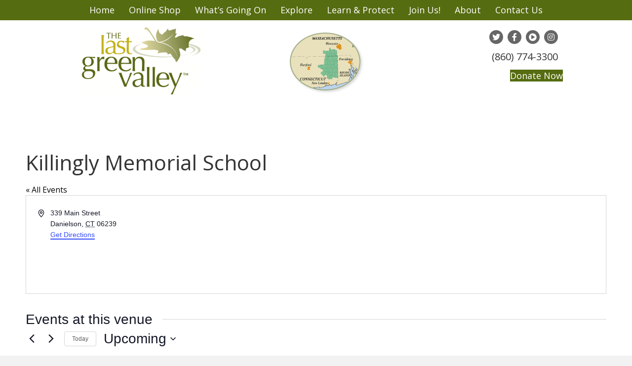

--- FILE ---
content_type: text/html; charset=UTF-8
request_url: https://thelastgreenvalley.org/venue/killingly-memorial-school/
body_size: 79112
content:
<!DOCTYPE html>
<html lang="en-US">
<head>
<meta charset="UTF-8" />
<meta name='viewport' content='width=device-width, initial-scale=1.0' />
<meta http-equiv='X-UA-Compatible' content='IE=edge' />
<link rel="profile" href="https://gmpg.org/xfn/11" />
<link rel='stylesheet' id='tec-variables-skeleton-css' href='https://thelastgreenvalley.org/wp-content/plugins/the-events-calendar/common/build/css/variables-skeleton.css?ver=6.10.2' media='all' />
<link rel='stylesheet' id='tribe-common-skeleton-style-css' href='https://thelastgreenvalley.org/wp-content/plugins/the-events-calendar/common/build/css/common-skeleton.css?ver=6.10.2' media='all' />
<link rel='stylesheet' id='tribe-events-views-v2-bootstrap-datepicker-styles-css' href='https://thelastgreenvalley.org/wp-content/plugins/the-events-calendar/vendor/bootstrap-datepicker/css/bootstrap-datepicker.standalone.min.css?ver=6.15.15' media='all' />
<link rel='stylesheet' id='tribe-tooltipster-css-css' href='https://thelastgreenvalley.org/wp-content/plugins/the-events-calendar/common/vendor/tooltipster/tooltipster.bundle.min.css?ver=6.10.2' media='all' />
<link rel='stylesheet' id='tribe-events-views-v2-skeleton-css' href='https://thelastgreenvalley.org/wp-content/plugins/the-events-calendar/build/css/views-skeleton.css?ver=6.15.15' media='all' />
<link rel='stylesheet' id='tribe-events-views-v2-print-css' href='https://thelastgreenvalley.org/wp-content/plugins/the-events-calendar/build/css/views-print.css?ver=6.15.15' media='print' />
<link rel='stylesheet' id='tec-variables-full-css' href='https://thelastgreenvalley.org/wp-content/plugins/the-events-calendar/common/build/css/variables-full.css?ver=6.10.2' media='all' />
<link rel='stylesheet' id='tribe-common-full-style-css' href='https://thelastgreenvalley.org/wp-content/plugins/the-events-calendar/common/build/css/common-full.css?ver=6.10.2' media='all' />
<link rel='stylesheet' id='tribe-events-views-v2-full-css' href='https://thelastgreenvalley.org/wp-content/plugins/the-events-calendar/build/css/views-full.css?ver=6.15.15' media='all' />
<link rel='stylesheet' id='tribe-events-pro-views-v2-print-css' href='https://thelastgreenvalley.org/wp-content/plugins/events-calendar-pro/build/css/views-print.css?ver=7.7.12' media='print' />
<meta name='robots' content='index, follow, max-image-preview:large, max-snippet:-1, max-video-preview:-1' />

	<!-- This site is optimized with the Yoast SEO plugin v26.9 - https://yoast.com/product/yoast-seo-wordpress/ -->
	<title>Killingly Memorial School - The Last Green Valley</title>
	<link rel="canonical" href="https://thelastgreenvalley.org/venue/killingly-memorial-school/" />
	<script type="application/ld+json" class="yoast-schema-graph">{"@context":"https://schema.org","@graph":[{"@type":"WebPage","@id":"https://thelastgreenvalley.org/venue/killingly-memorial-school/","url":"https://thelastgreenvalley.org/venue/killingly-memorial-school/","name":"Killingly Memorial School - The Last Green Valley","isPartOf":{"@id":"https://thelastgreenvalley.org/#website"},"datePublished":"2015-09-18T20:05:18+00:00","breadcrumb":{"@id":"https://thelastgreenvalley.org/venue/killingly-memorial-school/#breadcrumb"},"inLanguage":"en-US","potentialAction":[{"@type":"ReadAction","target":["https://thelastgreenvalley.org/venue/killingly-memorial-school/"]}]},{"@type":"BreadcrumbList","@id":"https://thelastgreenvalley.org/venue/killingly-memorial-school/#breadcrumb","itemListElement":[{"@type":"ListItem","position":1,"name":"Home","item":"https://thelastgreenvalley.org/"},{"@type":"ListItem","position":2,"name":"Killingly Memorial School"}]},{"@type":"WebSite","@id":"https://thelastgreenvalley.org/#website","url":"https://thelastgreenvalley.org/","name":"The Last Green Valley","description":"","publisher":{"@id":"https://thelastgreenvalley.org/#organization"},"potentialAction":[{"@type":"SearchAction","target":{"@type":"EntryPoint","urlTemplate":"https://thelastgreenvalley.org/?s={search_term_string}"},"query-input":{"@type":"PropertyValueSpecification","valueRequired":true,"valueName":"search_term_string"}}],"inLanguage":"en-US"},{"@type":"Organization","@id":"https://thelastgreenvalley.org/#organization","name":"The Last Green Valley","url":"https://thelastgreenvalley.org/","logo":{"@type":"ImageObject","inLanguage":"en-US","@id":"https://thelastgreenvalley.org/#/schema/logo/image/","url":"https://thelastgreenvalley.org/wp-content/uploads/2018/09/the-last-green-valley-logo-1120.png","contentUrl":"https://thelastgreenvalley.org/wp-content/uploads/2018/09/the-last-green-valley-logo-1120.png","width":250,"height":138,"caption":"The Last Green Valley"},"image":{"@id":"https://thelastgreenvalley.org/#/schema/logo/image/"},"sameAs":["https://www.facebook.com/LastGreenValley"]}]}</script>
	<!-- / Yoast SEO plugin. -->


<link rel='dns-prefetch' href='//fonts.googleapis.com' />
<link href='https://fonts.gstatic.com' crossorigin rel='preconnect' />
<link rel="alternate" type="application/rss+xml" title="The Last Green Valley &raquo; Feed" href="https://thelastgreenvalley.org/feed/" />
<link rel="alternate" type="application/rss+xml" title="The Last Green Valley &raquo; Comments Feed" href="https://thelastgreenvalley.org/comments/feed/" />
<link rel="alternate" type="text/calendar" title="The Last Green Valley &raquo; iCal Feed" href="https://thelastgreenvalley.org/calendar2/?ical=1" />
<link rel="alternate" type="application/rss+xml" title="The Last Green Valley &raquo; Killingly Memorial School Comments Feed" href="https://thelastgreenvalley.org/venue/killingly-memorial-school/feed/" />
<link rel="alternate" title="oEmbed (JSON)" type="application/json+oembed" href="https://thelastgreenvalley.org/wp-json/oembed/1.0/embed?url=https%3A%2F%2Fthelastgreenvalley.org%2Fvenue%2Fkillingly-memorial-school%2F" />
<link rel="alternate" title="oEmbed (XML)" type="text/xml+oembed" href="https://thelastgreenvalley.org/wp-json/oembed/1.0/embed?url=https%3A%2F%2Fthelastgreenvalley.org%2Fvenue%2Fkillingly-memorial-school%2F&#038;format=xml" />
<link rel="preload" href="https://thelastgreenvalley.org/wp-content/plugins/bb-plugin/fonts/fontawesome/5.15.4/webfonts/fa-brands-400.woff2" as="font" type="font/woff2" crossorigin="anonymous">
<link rel="preload" href="https://thelastgreenvalley.org/wp-content/plugins/bb-plugin/fonts/fontawesome/5.15.4/webfonts/fa-solid-900.woff2" as="font" type="font/woff2" crossorigin="anonymous">
<link rel="preload" href="https://thelastgreenvalley.org/wp-content/plugins/bb-plugin/fonts/fontawesome/5.15.4/webfonts/fa-regular-400.woff2" as="font" type="font/woff2" crossorigin="anonymous">
<style id='wp-img-auto-sizes-contain-inline-css'>
img:is([sizes=auto i],[sizes^="auto," i]){contain-intrinsic-size:3000px 1500px}
/*# sourceURL=wp-img-auto-sizes-contain-inline-css */
</style>
<link rel='stylesheet' id='tribe-events-virtual-full-css' href='https://thelastgreenvalley.org/wp-content/plugins/events-calendar-pro/build/css/events-virtual-full.css?ver=7.7.12' media='all' />
<link rel='stylesheet' id='tribe-events-virtual-skeleton-css' href='https://thelastgreenvalley.org/wp-content/plugins/events-calendar-pro/build/css/events-virtual-skeleton.css?ver=7.7.12' media='all' />
<link rel='stylesheet' id='tribe-events-pro-mini-calendar-block-styles-css' href='https://thelastgreenvalley.org/wp-content/plugins/events-calendar-pro/build/css/tribe-events-pro-mini-calendar-block.css?ver=7.7.12' media='all' />
<link rel='stylesheet' id='tec-events-pro-single-css' href='https://thelastgreenvalley.org/wp-content/plugins/events-calendar-pro/build/css/events-single.css?ver=7.7.12' media='all' />
<style id='wp-emoji-styles-inline-css'>

	img.wp-smiley, img.emoji {
		display: inline !important;
		border: none !important;
		box-shadow: none !important;
		height: 1em !important;
		width: 1em !important;
		margin: 0 0.07em !important;
		vertical-align: -0.1em !important;
		background: none !important;
		padding: 0 !important;
	}
/*# sourceURL=wp-emoji-styles-inline-css */
</style>
<style id='wp-block-library-inline-css'>
:root{--wp-block-synced-color:#7a00df;--wp-block-synced-color--rgb:122,0,223;--wp-bound-block-color:var(--wp-block-synced-color);--wp-editor-canvas-background:#ddd;--wp-admin-theme-color:#007cba;--wp-admin-theme-color--rgb:0,124,186;--wp-admin-theme-color-darker-10:#006ba1;--wp-admin-theme-color-darker-10--rgb:0,107,160.5;--wp-admin-theme-color-darker-20:#005a87;--wp-admin-theme-color-darker-20--rgb:0,90,135;--wp-admin-border-width-focus:2px}@media (min-resolution:192dpi){:root{--wp-admin-border-width-focus:1.5px}}.wp-element-button{cursor:pointer}:root .has-very-light-gray-background-color{background-color:#eee}:root .has-very-dark-gray-background-color{background-color:#313131}:root .has-very-light-gray-color{color:#eee}:root .has-very-dark-gray-color{color:#313131}:root .has-vivid-green-cyan-to-vivid-cyan-blue-gradient-background{background:linear-gradient(135deg,#00d084,#0693e3)}:root .has-purple-crush-gradient-background{background:linear-gradient(135deg,#34e2e4,#4721fb 50%,#ab1dfe)}:root .has-hazy-dawn-gradient-background{background:linear-gradient(135deg,#faaca8,#dad0ec)}:root .has-subdued-olive-gradient-background{background:linear-gradient(135deg,#fafae1,#67a671)}:root .has-atomic-cream-gradient-background{background:linear-gradient(135deg,#fdd79a,#004a59)}:root .has-nightshade-gradient-background{background:linear-gradient(135deg,#330968,#31cdcf)}:root .has-midnight-gradient-background{background:linear-gradient(135deg,#020381,#2874fc)}:root{--wp--preset--font-size--normal:16px;--wp--preset--font-size--huge:42px}.has-regular-font-size{font-size:1em}.has-larger-font-size{font-size:2.625em}.has-normal-font-size{font-size:var(--wp--preset--font-size--normal)}.has-huge-font-size{font-size:var(--wp--preset--font-size--huge)}.has-text-align-center{text-align:center}.has-text-align-left{text-align:left}.has-text-align-right{text-align:right}.has-fit-text{white-space:nowrap!important}#end-resizable-editor-section{display:none}.aligncenter{clear:both}.items-justified-left{justify-content:flex-start}.items-justified-center{justify-content:center}.items-justified-right{justify-content:flex-end}.items-justified-space-between{justify-content:space-between}.screen-reader-text{border:0;clip-path:inset(50%);height:1px;margin:-1px;overflow:hidden;padding:0;position:absolute;width:1px;word-wrap:normal!important}.screen-reader-text:focus{background-color:#ddd;clip-path:none;color:#444;display:block;font-size:1em;height:auto;left:5px;line-height:normal;padding:15px 23px 14px;text-decoration:none;top:5px;width:auto;z-index:100000}html :where(.has-border-color){border-style:solid}html :where([style*=border-top-color]){border-top-style:solid}html :where([style*=border-right-color]){border-right-style:solid}html :where([style*=border-bottom-color]){border-bottom-style:solid}html :where([style*=border-left-color]){border-left-style:solid}html :where([style*=border-width]){border-style:solid}html :where([style*=border-top-width]){border-top-style:solid}html :where([style*=border-right-width]){border-right-style:solid}html :where([style*=border-bottom-width]){border-bottom-style:solid}html :where([style*=border-left-width]){border-left-style:solid}html :where(img[class*=wp-image-]){height:auto;max-width:100%}:where(figure){margin:0 0 1em}html :where(.is-position-sticky){--wp-admin--admin-bar--position-offset:var(--wp-admin--admin-bar--height,0px)}@media screen and (max-width:600px){html :where(.is-position-sticky){--wp-admin--admin-bar--position-offset:0px}}

/*# sourceURL=wp-block-library-inline-css */
</style><link rel='stylesheet' id='wc-blocks-style-css' href='https://thelastgreenvalley.org/wp-content/plugins/woocommerce/assets/client/blocks/wc-blocks.css?ver=wc-10.4.3' media='all' />
<style id='global-styles-inline-css'>
:root{--wp--preset--aspect-ratio--square: 1;--wp--preset--aspect-ratio--4-3: 4/3;--wp--preset--aspect-ratio--3-4: 3/4;--wp--preset--aspect-ratio--3-2: 3/2;--wp--preset--aspect-ratio--2-3: 2/3;--wp--preset--aspect-ratio--16-9: 16/9;--wp--preset--aspect-ratio--9-16: 9/16;--wp--preset--color--black: #000000;--wp--preset--color--cyan-bluish-gray: #abb8c3;--wp--preset--color--white: #ffffff;--wp--preset--color--pale-pink: #f78da7;--wp--preset--color--vivid-red: #cf2e2e;--wp--preset--color--luminous-vivid-orange: #ff6900;--wp--preset--color--luminous-vivid-amber: #fcb900;--wp--preset--color--light-green-cyan: #7bdcb5;--wp--preset--color--vivid-green-cyan: #00d084;--wp--preset--color--pale-cyan-blue: #8ed1fc;--wp--preset--color--vivid-cyan-blue: #0693e3;--wp--preset--color--vivid-purple: #9b51e0;--wp--preset--color--fl-heading-text: #333333;--wp--preset--color--fl-body-bg: #f2f2f2;--wp--preset--color--fl-body-text: #757575;--wp--preset--color--fl-accent: #566c11;--wp--preset--color--fl-accent-hover: #333333;--wp--preset--color--fl-topbar-bg: #ffffff;--wp--preset--color--fl-topbar-text: #000000;--wp--preset--color--fl-topbar-link: #428bca;--wp--preset--color--fl-topbar-hover: #428bca;--wp--preset--color--fl-header-bg: #ffffff;--wp--preset--color--fl-header-text: #000000;--wp--preset--color--fl-header-link: #428bca;--wp--preset--color--fl-header-hover: #428bca;--wp--preset--color--fl-nav-bg: #ffffff;--wp--preset--color--fl-nav-link: #428bca;--wp--preset--color--fl-nav-hover: #428bca;--wp--preset--color--fl-content-bg: #ffffff;--wp--preset--color--fl-footer-widgets-bg: #ffffff;--wp--preset--color--fl-footer-widgets-text: #000000;--wp--preset--color--fl-footer-widgets-link: #428bca;--wp--preset--color--fl-footer-widgets-hover: #428bca;--wp--preset--color--fl-footer-bg: #ffffff;--wp--preset--color--fl-footer-text: #000000;--wp--preset--color--fl-footer-link: #428bca;--wp--preset--color--fl-footer-hover: #428bca;--wp--preset--gradient--vivid-cyan-blue-to-vivid-purple: linear-gradient(135deg,rgb(6,147,227) 0%,rgb(155,81,224) 100%);--wp--preset--gradient--light-green-cyan-to-vivid-green-cyan: linear-gradient(135deg,rgb(122,220,180) 0%,rgb(0,208,130) 100%);--wp--preset--gradient--luminous-vivid-amber-to-luminous-vivid-orange: linear-gradient(135deg,rgb(252,185,0) 0%,rgb(255,105,0) 100%);--wp--preset--gradient--luminous-vivid-orange-to-vivid-red: linear-gradient(135deg,rgb(255,105,0) 0%,rgb(207,46,46) 100%);--wp--preset--gradient--very-light-gray-to-cyan-bluish-gray: linear-gradient(135deg,rgb(238,238,238) 0%,rgb(169,184,195) 100%);--wp--preset--gradient--cool-to-warm-spectrum: linear-gradient(135deg,rgb(74,234,220) 0%,rgb(151,120,209) 20%,rgb(207,42,186) 40%,rgb(238,44,130) 60%,rgb(251,105,98) 80%,rgb(254,248,76) 100%);--wp--preset--gradient--blush-light-purple: linear-gradient(135deg,rgb(255,206,236) 0%,rgb(152,150,240) 100%);--wp--preset--gradient--blush-bordeaux: linear-gradient(135deg,rgb(254,205,165) 0%,rgb(254,45,45) 50%,rgb(107,0,62) 100%);--wp--preset--gradient--luminous-dusk: linear-gradient(135deg,rgb(255,203,112) 0%,rgb(199,81,192) 50%,rgb(65,88,208) 100%);--wp--preset--gradient--pale-ocean: linear-gradient(135deg,rgb(255,245,203) 0%,rgb(182,227,212) 50%,rgb(51,167,181) 100%);--wp--preset--gradient--electric-grass: linear-gradient(135deg,rgb(202,248,128) 0%,rgb(113,206,126) 100%);--wp--preset--gradient--midnight: linear-gradient(135deg,rgb(2,3,129) 0%,rgb(40,116,252) 100%);--wp--preset--font-size--small: 13px;--wp--preset--font-size--medium: 20px;--wp--preset--font-size--large: 36px;--wp--preset--font-size--x-large: 42px;--wp--preset--spacing--20: 0.44rem;--wp--preset--spacing--30: 0.67rem;--wp--preset--spacing--40: 1rem;--wp--preset--spacing--50: 1.5rem;--wp--preset--spacing--60: 2.25rem;--wp--preset--spacing--70: 3.38rem;--wp--preset--spacing--80: 5.06rem;--wp--preset--shadow--natural: 6px 6px 9px rgba(0, 0, 0, 0.2);--wp--preset--shadow--deep: 12px 12px 50px rgba(0, 0, 0, 0.4);--wp--preset--shadow--sharp: 6px 6px 0px rgba(0, 0, 0, 0.2);--wp--preset--shadow--outlined: 6px 6px 0px -3px rgb(255, 255, 255), 6px 6px rgb(0, 0, 0);--wp--preset--shadow--crisp: 6px 6px 0px rgb(0, 0, 0);}:where(.is-layout-flex){gap: 0.5em;}:where(.is-layout-grid){gap: 0.5em;}body .is-layout-flex{display: flex;}.is-layout-flex{flex-wrap: wrap;align-items: center;}.is-layout-flex > :is(*, div){margin: 0;}body .is-layout-grid{display: grid;}.is-layout-grid > :is(*, div){margin: 0;}:where(.wp-block-columns.is-layout-flex){gap: 2em;}:where(.wp-block-columns.is-layout-grid){gap: 2em;}:where(.wp-block-post-template.is-layout-flex){gap: 1.25em;}:where(.wp-block-post-template.is-layout-grid){gap: 1.25em;}.has-black-color{color: var(--wp--preset--color--black) !important;}.has-cyan-bluish-gray-color{color: var(--wp--preset--color--cyan-bluish-gray) !important;}.has-white-color{color: var(--wp--preset--color--white) !important;}.has-pale-pink-color{color: var(--wp--preset--color--pale-pink) !important;}.has-vivid-red-color{color: var(--wp--preset--color--vivid-red) !important;}.has-luminous-vivid-orange-color{color: var(--wp--preset--color--luminous-vivid-orange) !important;}.has-luminous-vivid-amber-color{color: var(--wp--preset--color--luminous-vivid-amber) !important;}.has-light-green-cyan-color{color: var(--wp--preset--color--light-green-cyan) !important;}.has-vivid-green-cyan-color{color: var(--wp--preset--color--vivid-green-cyan) !important;}.has-pale-cyan-blue-color{color: var(--wp--preset--color--pale-cyan-blue) !important;}.has-vivid-cyan-blue-color{color: var(--wp--preset--color--vivid-cyan-blue) !important;}.has-vivid-purple-color{color: var(--wp--preset--color--vivid-purple) !important;}.has-black-background-color{background-color: var(--wp--preset--color--black) !important;}.has-cyan-bluish-gray-background-color{background-color: var(--wp--preset--color--cyan-bluish-gray) !important;}.has-white-background-color{background-color: var(--wp--preset--color--white) !important;}.has-pale-pink-background-color{background-color: var(--wp--preset--color--pale-pink) !important;}.has-vivid-red-background-color{background-color: var(--wp--preset--color--vivid-red) !important;}.has-luminous-vivid-orange-background-color{background-color: var(--wp--preset--color--luminous-vivid-orange) !important;}.has-luminous-vivid-amber-background-color{background-color: var(--wp--preset--color--luminous-vivid-amber) !important;}.has-light-green-cyan-background-color{background-color: var(--wp--preset--color--light-green-cyan) !important;}.has-vivid-green-cyan-background-color{background-color: var(--wp--preset--color--vivid-green-cyan) !important;}.has-pale-cyan-blue-background-color{background-color: var(--wp--preset--color--pale-cyan-blue) !important;}.has-vivid-cyan-blue-background-color{background-color: var(--wp--preset--color--vivid-cyan-blue) !important;}.has-vivid-purple-background-color{background-color: var(--wp--preset--color--vivid-purple) !important;}.has-black-border-color{border-color: var(--wp--preset--color--black) !important;}.has-cyan-bluish-gray-border-color{border-color: var(--wp--preset--color--cyan-bluish-gray) !important;}.has-white-border-color{border-color: var(--wp--preset--color--white) !important;}.has-pale-pink-border-color{border-color: var(--wp--preset--color--pale-pink) !important;}.has-vivid-red-border-color{border-color: var(--wp--preset--color--vivid-red) !important;}.has-luminous-vivid-orange-border-color{border-color: var(--wp--preset--color--luminous-vivid-orange) !important;}.has-luminous-vivid-amber-border-color{border-color: var(--wp--preset--color--luminous-vivid-amber) !important;}.has-light-green-cyan-border-color{border-color: var(--wp--preset--color--light-green-cyan) !important;}.has-vivid-green-cyan-border-color{border-color: var(--wp--preset--color--vivid-green-cyan) !important;}.has-pale-cyan-blue-border-color{border-color: var(--wp--preset--color--pale-cyan-blue) !important;}.has-vivid-cyan-blue-border-color{border-color: var(--wp--preset--color--vivid-cyan-blue) !important;}.has-vivid-purple-border-color{border-color: var(--wp--preset--color--vivid-purple) !important;}.has-vivid-cyan-blue-to-vivid-purple-gradient-background{background: var(--wp--preset--gradient--vivid-cyan-blue-to-vivid-purple) !important;}.has-light-green-cyan-to-vivid-green-cyan-gradient-background{background: var(--wp--preset--gradient--light-green-cyan-to-vivid-green-cyan) !important;}.has-luminous-vivid-amber-to-luminous-vivid-orange-gradient-background{background: var(--wp--preset--gradient--luminous-vivid-amber-to-luminous-vivid-orange) !important;}.has-luminous-vivid-orange-to-vivid-red-gradient-background{background: var(--wp--preset--gradient--luminous-vivid-orange-to-vivid-red) !important;}.has-very-light-gray-to-cyan-bluish-gray-gradient-background{background: var(--wp--preset--gradient--very-light-gray-to-cyan-bluish-gray) !important;}.has-cool-to-warm-spectrum-gradient-background{background: var(--wp--preset--gradient--cool-to-warm-spectrum) !important;}.has-blush-light-purple-gradient-background{background: var(--wp--preset--gradient--blush-light-purple) !important;}.has-blush-bordeaux-gradient-background{background: var(--wp--preset--gradient--blush-bordeaux) !important;}.has-luminous-dusk-gradient-background{background: var(--wp--preset--gradient--luminous-dusk) !important;}.has-pale-ocean-gradient-background{background: var(--wp--preset--gradient--pale-ocean) !important;}.has-electric-grass-gradient-background{background: var(--wp--preset--gradient--electric-grass) !important;}.has-midnight-gradient-background{background: var(--wp--preset--gradient--midnight) !important;}.has-small-font-size{font-size: var(--wp--preset--font-size--small) !important;}.has-medium-font-size{font-size: var(--wp--preset--font-size--medium) !important;}.has-large-font-size{font-size: var(--wp--preset--font-size--large) !important;}.has-x-large-font-size{font-size: var(--wp--preset--font-size--x-large) !important;}
/*# sourceURL=global-styles-inline-css */
</style>

<style id='classic-theme-styles-inline-css'>
/*! This file is auto-generated */
.wp-block-button__link{color:#fff;background-color:#32373c;border-radius:9999px;box-shadow:none;text-decoration:none;padding:calc(.667em + 2px) calc(1.333em + 2px);font-size:1.125em}.wp-block-file__button{background:#32373c;color:#fff;text-decoration:none}
/*# sourceURL=/wp-includes/css/classic-themes.min.css */
</style>
<link rel='stylesheet' id='labb-frontend-styles-css' href='https://thelastgreenvalley.org/wp-content/plugins/addons-for-beaver-builder-premium/assets/css/labb-frontend.css?ver=3.9.2' media='all' />
<link rel='stylesheet' id='labb-icomoon-styles-css' href='https://thelastgreenvalley.org/wp-content/plugins/addons-for-beaver-builder-premium/assets/css/icomoon.css?ver=3.9.2' media='all' />
<link rel='stylesheet' id='cptch_stylesheet-css' href='https://thelastgreenvalley.org/wp-content/plugins/captcha/css/front_end_style.css?ver=4.4.5' media='all' />
<link rel='stylesheet' id='dashicons-css' href='https://thelastgreenvalley.org/wp-includes/css/dashicons.min.css?ver=6.9' media='all' />
<link rel='stylesheet' id='cptch_desktop_style-css' href='https://thelastgreenvalley.org/wp-content/plugins/captcha/css/desktop_style.css?ver=4.4.5' media='all' />
<link rel='stylesheet' id='mc-ats-membership-events-plugin-css' href='https://thelastgreenvalley.org/wp-content/plugins/mc-ats-membership-events-plugin/public/css/mc-ats-membership-events-plugin-public.css?ver=1.1.0' media='all' />
<link rel='stylesheet' id='mc-ats-membership-plugin-css' href='https://thelastgreenvalley.org/wp-content/plugins/mc-ats-membership-plugin/public/css/mc-ats-membership-plugin-public.css?ver=1.4.0' media='all' />
<link rel='stylesheet' id='mc-ats-membership-directory-bxlider-css-css' href='https://thelastgreenvalley.org/wp-content/plugins/mc-ats-membership-plugin/public/js/vendor/jquery.bxslider/jquery.bxslider.css?ver=1.4.0' media='all' />
<link rel='stylesheet' id='social-icons-general-css' href='//thelastgreenvalley.org/wp-content/plugins/social-icons/assets/css/social-icons.css?ver=1.7.4' media='all' />
<link rel='stylesheet' id='woocommerce-layout-css' href='https://thelastgreenvalley.org/wp-content/plugins/woocommerce/assets/css/woocommerce-layout.css?ver=10.4.3' media='all' />
<link rel='stylesheet' id='woocommerce-smallscreen-css' href='https://thelastgreenvalley.org/wp-content/plugins/woocommerce/assets/css/woocommerce-smallscreen.css?ver=10.4.3' media='only screen and (max-width: 767px)' />
<link rel='stylesheet' id='woocommerce-general-css' href='https://thelastgreenvalley.org/wp-content/plugins/woocommerce/assets/css/woocommerce.css?ver=10.4.3' media='all' />
<style id='woocommerce-inline-inline-css'>
.woocommerce form .form-row .required { visibility: visible; }
/*# sourceURL=woocommerce-inline-inline-css */
</style>
<link rel='stylesheet' id='flxmap-css' href='https://thelastgreenvalley.org/wp-content/plugins/wp-flexible-map/static/css/styles.css?ver=1.19.0' media='all' />
<link rel='stylesheet' id='cff-css' href='https://thelastgreenvalley.org/wp-content/plugins/custom-facebook-feed-pro/assets/css/cff-style.min.css?ver=4.7.4' media='all' />
<link rel='stylesheet' id='font-awesome-5-css' href='https://thelastgreenvalley.org/wp-content/plugins/bb-plugin/fonts/fontawesome/5.15.4/css/all.min.css?ver=2.10.0.6' media='all' />
<style id='fl-builder-layout-39095-inline-css'>
.fl-builder-content *,.fl-builder-content *:before,.fl-builder-content *:after {-webkit-box-sizing: border-box;-moz-box-sizing: border-box;box-sizing: border-box;}.fl-row:before,.fl-row:after,.fl-row-content:before,.fl-row-content:after,.fl-col-group:before,.fl-col-group:after,.fl-col:before,.fl-col:after,.fl-module:not([data-accepts]):before,.fl-module:not([data-accepts]):after,.fl-module-content:before,.fl-module-content:after {display: table;content: " ";}.fl-row:after,.fl-row-content:after,.fl-col-group:after,.fl-col:after,.fl-module:not([data-accepts]):after,.fl-module-content:after {clear: both;}.fl-clear {clear: both;}.fl-row,.fl-row-content {margin-left: auto;margin-right: auto;min-width: 0;}.fl-row-content-wrap {position: relative;}.fl-builder-mobile .fl-row-bg-photo .fl-row-content-wrap {background-attachment: scroll;}.fl-row-bg-video,.fl-row-bg-video .fl-row-content,.fl-row-bg-embed,.fl-row-bg-embed .fl-row-content {position: relative;}.fl-row-bg-video .fl-bg-video,.fl-row-bg-embed .fl-bg-embed-code {bottom: 0;left: 0;overflow: hidden;position: absolute;right: 0;top: 0;}.fl-row-bg-video .fl-bg-video video,.fl-row-bg-embed .fl-bg-embed-code video {bottom: 0;left: 0px;max-width: none;position: absolute;right: 0;top: 0px;}.fl-row-bg-video .fl-bg-video video {min-width: 100%;min-height: 100%;width: auto;height: auto;}.fl-row-bg-video .fl-bg-video iframe,.fl-row-bg-embed .fl-bg-embed-code iframe {pointer-events: none;width: 100vw;height: 56.25vw; max-width: none;min-height: 100vh;min-width: 177.77vh; position: absolute;top: 50%;left: 50%;-ms-transform: translate(-50%, -50%); -webkit-transform: translate(-50%, -50%); transform: translate(-50%, -50%);}.fl-bg-video-fallback {background-position: 50% 50%;background-repeat: no-repeat;background-size: cover;bottom: 0px;left: 0px;position: absolute;right: 0px;top: 0px;}.fl-row-bg-slideshow,.fl-row-bg-slideshow .fl-row-content {position: relative;}.fl-row .fl-bg-slideshow {bottom: 0;left: 0;overflow: hidden;position: absolute;right: 0;top: 0;z-index: 0;}.fl-builder-edit .fl-row .fl-bg-slideshow * {bottom: 0;height: auto !important;left: 0;position: absolute !important;right: 0;top: 0;}.fl-row-bg-overlay .fl-row-content-wrap:after {border-radius: inherit;content: '';display: block;position: absolute;top: 0;right: 0;bottom: 0;left: 0;z-index: 0;}.fl-row-bg-overlay .fl-row-content {position: relative;z-index: 1;}.fl-row-default-height .fl-row-content-wrap,.fl-row-custom-height .fl-row-content-wrap {display: -webkit-box;display: -webkit-flex;display: -ms-flexbox;display: flex;min-height: 100vh;}.fl-row-overlap-top .fl-row-content-wrap {display: -webkit-inline-box;display: -webkit-inline-flex;display: -moz-inline-box;display: -ms-inline-flexbox;display: inline-flex;width: 100%;}.fl-row-default-height .fl-row-content-wrap,.fl-row-custom-height .fl-row-content-wrap {min-height: 0;}.fl-row-default-height .fl-row-content,.fl-row-full-height .fl-row-content,.fl-row-custom-height .fl-row-content {-webkit-box-flex: 1 1 auto; -moz-box-flex: 1 1 auto;-webkit-flex: 1 1 auto;-ms-flex: 1 1 auto;flex: 1 1 auto;}.fl-row-default-height .fl-row-full-width.fl-row-content,.fl-row-full-height .fl-row-full-width.fl-row-content,.fl-row-custom-height .fl-row-full-width.fl-row-content {max-width: 100%;width: 100%;}.fl-row-default-height.fl-row-align-center .fl-row-content-wrap,.fl-row-full-height.fl-row-align-center .fl-row-content-wrap,.fl-row-custom-height.fl-row-align-center .fl-row-content-wrap {-webkit-align-items: center;-webkit-box-align: center;-webkit-box-pack: center;-webkit-justify-content: center;-ms-flex-align: center;-ms-flex-pack: center;justify-content: center;align-items: center;}.fl-row-default-height.fl-row-align-bottom .fl-row-content-wrap,.fl-row-full-height.fl-row-align-bottom .fl-row-content-wrap,.fl-row-custom-height.fl-row-align-bottom .fl-row-content-wrap {-webkit-align-items: flex-end;-webkit-justify-content: flex-end;-webkit-box-align: end;-webkit-box-pack: end;-ms-flex-align: end;-ms-flex-pack: end;justify-content: flex-end;align-items: flex-end;}.fl-col-group-equal-height {display: flex;flex-wrap: wrap;width: 100%;}.fl-col-group-equal-height.fl-col-group-has-child-loading {flex-wrap: nowrap;}.fl-col-group-equal-height .fl-col,.fl-col-group-equal-height .fl-col-content {display: flex;flex: 1 1 auto;}.fl-col-group-equal-height .fl-col-content {flex-direction: column;flex-shrink: 1;min-width: 1px;max-width: 100%;width: 100%;}.fl-col-group-equal-height:before,.fl-col-group-equal-height .fl-col:before,.fl-col-group-equal-height .fl-col-content:before,.fl-col-group-equal-height:after,.fl-col-group-equal-height .fl-col:after,.fl-col-group-equal-height .fl-col-content:after{content: none;}.fl-col-group-nested.fl-col-group-equal-height.fl-col-group-align-top .fl-col-content,.fl-col-group-equal-height.fl-col-group-align-top .fl-col-content {justify-content: flex-start;}.fl-col-group-nested.fl-col-group-equal-height.fl-col-group-align-center .fl-col-content,.fl-col-group-equal-height.fl-col-group-align-center .fl-col-content {justify-content: center;}.fl-col-group-nested.fl-col-group-equal-height.fl-col-group-align-bottom .fl-col-content,.fl-col-group-equal-height.fl-col-group-align-bottom .fl-col-content {justify-content: flex-end;}.fl-col-group-equal-height.fl-col-group-align-center .fl-col-group {width: 100%;}.fl-col {float: left;min-height: 1px;}.fl-col-bg-overlay .fl-col-content {position: relative;}.fl-col-bg-overlay .fl-col-content:after {border-radius: inherit;content: '';display: block;position: absolute;top: 0;right: 0;bottom: 0;left: 0;z-index: 0;}.fl-col-bg-overlay .fl-module {position: relative;z-index: 2;}.single:not(.woocommerce).single-fl-builder-template .fl-content {width: 100%;}.fl-builder-layer {position: absolute;top:0;left:0;right: 0;bottom: 0;z-index: 0;pointer-events: none;overflow: hidden;}.fl-builder-shape-layer {z-index: 0;}.fl-builder-shape-layer.fl-builder-bottom-edge-layer {z-index: 1;}.fl-row-bg-overlay .fl-builder-shape-layer {z-index: 1;}.fl-row-bg-overlay .fl-builder-shape-layer.fl-builder-bottom-edge-layer {z-index: 2;}.fl-row-has-layers .fl-row-content {z-index: 1;}.fl-row-bg-overlay .fl-row-content {z-index: 2;}.fl-builder-layer > * {display: block;position: absolute;top:0;left:0;width: 100%;}.fl-builder-layer + .fl-row-content {position: relative;}.fl-builder-layer .fl-shape {fill: #aaa;stroke: none;stroke-width: 0;width:100%;}@supports (-webkit-touch-callout: inherit) {.fl-row.fl-row-bg-parallax .fl-row-content-wrap,.fl-row.fl-row-bg-fixed .fl-row-content-wrap {background-position: center !important;background-attachment: scroll !important;}}@supports (-webkit-touch-callout: none) {.fl-row.fl-row-bg-fixed .fl-row-content-wrap {background-position: center !important;background-attachment: scroll !important;}}.fl-clearfix:before,.fl-clearfix:after {display: table;content: " ";}.fl-clearfix:after {clear: both;}.sr-only {position: absolute;width: 1px;height: 1px;padding: 0;overflow: hidden;clip: rect(0,0,0,0);white-space: nowrap;border: 0;}.fl-builder-content .fl-button:is(a, button),.fl-builder-content a.fl-button:visited {border-radius: 4px;display: inline-block;font-size: 16px;font-weight: normal;line-height: 18px;padding: 12px 24px;text-decoration: none;text-shadow: none;}.fl-builder-content .fl-button:hover {text-decoration: none;}.fl-builder-content .fl-button:active {position: relative;top: 1px;}.fl-builder-content .fl-button-width-full .fl-button {width: 100%;display: block;text-align: center;}.fl-builder-content .fl-button-width-custom .fl-button {display: inline-block;text-align: center;max-width: 100%;}.fl-builder-content .fl-button-left {text-align: left;}.fl-builder-content .fl-button-center {text-align: center;}.fl-builder-content .fl-button-right {text-align: right;}.fl-builder-content .fl-button i {font-size: 1.3em;height: auto;margin-right:8px;vertical-align: middle;width: auto;}.fl-builder-content .fl-button i.fl-button-icon-after {margin-left: 8px;margin-right: 0;}.fl-builder-content .fl-button-has-icon .fl-button-text {vertical-align: middle;}.fl-icon-wrap {display: inline-block;}.fl-icon {display: table-cell;vertical-align: middle;}.fl-icon a {text-decoration: none;}.fl-icon i {float: right;height: auto;width: auto;}.fl-icon i:before {border: none !important;height: auto;width: auto;}.fl-icon-text {display: table-cell;text-align: left;padding-left: 15px;vertical-align: middle;}.fl-icon-text-empty {display: none;}.fl-icon-text *:last-child {margin: 0 !important;padding: 0 !important;}.fl-icon-text a {text-decoration: none;}.fl-icon-text span {display: block;}.fl-icon-text span.mce-edit-focus {min-width: 1px;}.fl-module img {max-width: 100%;}.fl-photo {line-height: 0;position: relative;}.fl-photo-align-left {text-align: left;}.fl-photo-align-center {text-align: center;}.fl-photo-align-right {text-align: right;}.fl-photo-content {display: inline-block;line-height: 0;position: relative;max-width: 100%;}.fl-photo-img-svg {width: 100%;}.fl-photo-content img {display: inline;height: auto;max-width: 100%;}.fl-photo-crop-circle img {-webkit-border-radius: 100%;-moz-border-radius: 100%;border-radius: 100%;}.fl-photo-caption {font-size: 13px;line-height: 18px;overflow: hidden;text-overflow: ellipsis;}.fl-photo-caption-below {padding-bottom: 20px;padding-top: 10px;}.fl-photo-caption-hover {background: rgba(0,0,0,0.7);bottom: 0;color: #fff;left: 0;opacity: 0;filter: alpha(opacity = 0);padding: 10px 15px;position: absolute;right: 0;-webkit-transition:opacity 0.3s ease-in;-moz-transition:opacity 0.3s ease-in;transition:opacity 0.3s ease-in;}.fl-photo-content:hover .fl-photo-caption-hover {opacity: 100;filter: alpha(opacity = 100);}.fl-builder-pagination,.fl-builder-pagination-load-more {padding: 40px 0;}.fl-builder-pagination ul.page-numbers {list-style: none;margin: 0;padding: 0;text-align: center;}.fl-builder-pagination li {display: inline-block;list-style: none;margin: 0;padding: 0;}.fl-builder-pagination li a.page-numbers,.fl-builder-pagination li span.page-numbers {border: 1px solid #e6e6e6;display: inline-block;padding: 5px 10px;margin: 0 0 5px;}.fl-builder-pagination li a.page-numbers:hover,.fl-builder-pagination li span.current {background: #f5f5f5;text-decoration: none;}.fl-slideshow,.fl-slideshow * {-webkit-box-sizing: content-box;-moz-box-sizing: content-box;box-sizing: content-box;}.fl-slideshow .fl-slideshow-image img {max-width: none !important;}.fl-slideshow-social {line-height: 0 !important;}.fl-slideshow-social * {margin: 0 !important;}.fl-builder-content .bx-wrapper .bx-viewport {background: transparent;border: none;box-shadow: none;left: 0;}.mfp-wrap button.mfp-arrow,.mfp-wrap button.mfp-arrow:active,.mfp-wrap button.mfp-arrow:hover,.mfp-wrap button.mfp-arrow:focus {background: transparent !important;border: none !important;outline: none;position: absolute;top: 50%;box-shadow: none !important;}.mfp-wrap .mfp-close,.mfp-wrap .mfp-close:active,.mfp-wrap .mfp-close:hover,.mfp-wrap .mfp-close:focus {background: transparent !important;border: none !important;outline: none;position: absolute;top: 0;box-shadow: none !important;}.admin-bar .mfp-wrap .mfp-close,.admin-bar .mfp-wrap .mfp-close:active,.admin-bar .mfp-wrap .mfp-close:hover,.admin-bar .mfp-wrap .mfp-close:focus {top: 32px!important;}img.mfp-img {padding: 0;}.mfp-counter {display: none;}.mfp-wrap .mfp-preloader.fa {font-size: 30px;}.fl-form-field {margin-bottom: 15px;}.fl-form-field input.fl-form-error {border-color: #DD6420;}.fl-form-error-message {clear: both;color: #DD6420;display: none;padding-top: 8px;font-size: 12px;font-weight: lighter;}.fl-form-button-disabled {opacity: 0.5;}.fl-animation {opacity: 0;}body.fl-no-js .fl-animation {opacity: 1;}.fl-builder-preview .fl-animation,.fl-builder-edit .fl-animation,.fl-animated {opacity: 1;}.fl-animated {animation-fill-mode: both;}.fl-button.fl-button-icon-animation i {width: 0 !important;opacity: 0;transition: all 0.2s ease-out;}.fl-button.fl-button-icon-animation:hover i {opacity: 1 !important;}.fl-button.fl-button-icon-animation i.fl-button-icon-after {margin-left: 0px !important;}.fl-button.fl-button-icon-animation:hover i.fl-button-icon-after {margin-left: 10px !important;}.fl-button.fl-button-icon-animation i.fl-button-icon-before {margin-right: 0 !important;}.fl-button.fl-button-icon-animation:hover i.fl-button-icon-before {margin-right: 20px !important;margin-left: -10px;}@media (max-width: 1200px) {}@media (max-width: 992px) { .fl-col-group.fl-col-group-medium-reversed {display: -webkit-flex;display: flex;-webkit-flex-wrap: wrap-reverse;flex-wrap: wrap-reverse;flex-direction: row-reverse;} }@media (max-width: 768px) { .fl-row-content-wrap {background-attachment: scroll !important;}.fl-row-bg-parallax .fl-row-content-wrap {background-attachment: scroll !important;background-position: center center !important;}.fl-col-group.fl-col-group-equal-height {display: block;}.fl-col-group.fl-col-group-equal-height.fl-col-group-custom-width {display: -webkit-box;display: -webkit-flex;display: flex;}.fl-col-group.fl-col-group-responsive-reversed {display: -webkit-flex;display: flex;-webkit-flex-wrap: wrap-reverse;flex-wrap: wrap-reverse;flex-direction: row-reverse;}.fl-col-group.fl-col-group-responsive-reversed .fl-col:not(.fl-col-small-custom-width) {flex-basis: 100%;width: 100% !important;}.fl-col-group.fl-col-group-medium-reversed:not(.fl-col-group-responsive-reversed) {display: unset;display: unset;-webkit-flex-wrap: unset;flex-wrap: unset;flex-direction: unset;}.fl-col {clear: both;float: none;margin-left: auto;margin-right: auto;width: auto !important;}.fl-col-small:not(.fl-col-small-full-width) {max-width: 400px;}.fl-block-col-resize {display:none;}.fl-row[data-node] .fl-row-content-wrap {margin: 0;padding-left: 0;padding-right: 0;}.fl-row[data-node] .fl-bg-video,.fl-row[data-node] .fl-bg-slideshow {left: 0;right: 0;}.fl-col[data-node] .fl-col-content {margin: 0;padding-left: 0;padding-right: 0;} }@media (min-width: 1201px) {html .fl-visible-large:not(.fl-visible-desktop),html .fl-visible-medium:not(.fl-visible-desktop),html .fl-visible-mobile:not(.fl-visible-desktop) {display: none;}}@media (min-width: 993px) and (max-width: 1200px) {html .fl-visible-desktop:not(.fl-visible-large),html .fl-visible-medium:not(.fl-visible-large),html .fl-visible-mobile:not(.fl-visible-large) {display: none;}}@media (min-width: 769px) and (max-width: 992px) {html .fl-visible-desktop:not(.fl-visible-medium),html .fl-visible-large:not(.fl-visible-medium),html .fl-visible-mobile:not(.fl-visible-medium) {display: none;}}@media (max-width: 768px) {html .fl-visible-desktop:not(.fl-visible-mobile),html .fl-visible-large:not(.fl-visible-mobile),html .fl-visible-medium:not(.fl-visible-mobile) {display: none;}}.fl-col-content {display: flex;flex-direction: column;margin-top: 0px;margin-right: 0px;margin-bottom: 0px;margin-left: 0px;padding-top: 0px;padding-right: 0px;padding-bottom: 0px;padding-left: 0px;}.fl-row-fixed-width {max-width: 1400px;}.fl-builder-content > .fl-module-box {margin: 0;}.fl-row-content-wrap {margin-top: 0px;margin-right: 0px;margin-bottom: 0px;margin-left: 0px;padding-top: 20px;padding-right: 20px;padding-bottom: 20px;padding-left: 20px;}.fl-module-content, .fl-module:where(.fl-module:not(:has(> .fl-module-content))) {margin-top: 0px;margin-right: 0px;margin-bottom: 0px;margin-left: 0px;}.fl-node-5bab9a34d3300 > .fl-row-content-wrap {background-color: #566c11;} .fl-node-5bab9a34d3300 > .fl-row-content-wrap {padding-top:0px;padding-right:0px;padding-bottom:0px;padding-left:0px;}.fl-node-5c1d559918a4e > .fl-row-content-wrap {background-color: #ffffff;}.fl-node-5c1d559918a4e .fl-row-content {max-width: 1000px;} .fl-node-5c1d559918a4e > .fl-row-content-wrap {padding-top:0px;padding-right:0px;padding-bottom:0px;padding-left:0px;}.fl-node-5fdbbb41e2a57 {width: 100%;}.fl-node-5c1d56542fe80 {width: 100%;}.fl-node-5c1d562575bcf {width: 29.1%;}.fl-node-5c1d55991bd53 {width: 100%;}.fl-node-5c1d562575c26 {width: 46.26%;}.fl-node-5c1d562575c6a {width: 24.64%;}img.mfp-img {padding-bottom: 40px !important;}.fl-builder-edit .fl-fill-container img {transition: object-position .5s;}.fl-fill-container :is(.fl-module-content, .fl-photo, .fl-photo-content, img) {height: 100% !important;width: 100% !important;}@media (max-width: 768px) { .fl-photo-content,.fl-photo-img {max-width: 100%;} }.fl-node-5c1d55a46bef5, .fl-node-5c1d55a46bef5 .fl-photo {text-align: center;} .fl-node-5c1d55a46bef5 > .fl-module-content {margin-top:24px;margin-right:0px;margin-bottom:0px;margin-left:0px;}@media (max-width: 768px) { .fl-node-5c1d55a46bef5 > .fl-module-content { margin-top:0px; } }.fl-node-5fdf607b37475, .fl-node-5fdf607b37475 .fl-photo {text-align: center;}@media(max-width: 768px) {.fl-node-5fdf607b37475 .fl-photo-content, .fl-node-5fdf607b37475 .fl-photo-img {width: 200px;}} .fl-node-5fdf607b37475 > .fl-module-content {margin-bottom:10px;}@media ( max-width: 768px ) { .fl-node-5fdf607b37475.fl-module > .fl-module-content {margin-top:13px;margin-bottom:0px;}}.fl-icon-group .fl-icon {display: inline-block;margin-bottom: 10px;margin-top: 10px;}.fl-node-5c1d55a46be4a .fl-icon i,.fl-node-5c1d55a46be4a .fl-icon i:before {color: #ffffff;}.fl-node-5c1d55a46be4a .fl-icon i {background: #666666;}.fl-node-5c1d55a46be4a .fl-icon i:hover,.fl-node-5c1d55a46be4a .fl-icon i:hover:before,.fl-node-5c1d55a46be4a .fl-icon a:hover i,.fl-node-5c1d55a46be4a .fl-icon a:hover i:before {color: #999999;}.fl-node-5c1d55a46be4a .fl-icon i {border-radius: 100%;-moz-border-radius: 100%;-webkit-border-radius: 100%;text-align: center;}.fl-node-5c1d55a46be4a .fl-icon i, .fl-node-5c1d55a46be4a .fl-icon i:before {font-size: 16px;}.fl-node-5c1d55a46be4a .fl-icon-wrap .fl-icon-text {height: 28px;}.fl-node-5c1d55a46be4a .fl-icon i {line-height: 28px;width: 28px;}.fl-node-5c1d55a46be4a .fl-icon i::before {line-height: 28px;}@media(max-width: 1200px) {.fl-node-5c1d55a46be4a .fl-icon-wrap .fl-icon-text {height: 28px;}.fl-node-5c1d55a46be4a .fl-icon i {line-height: 28px;width: 28px;}.fl-node-5c1d55a46be4a .fl-icon i::before {line-height: 28px;}}@media(max-width: 992px) {.fl-node-5c1d55a46be4a .fl-icon-wrap .fl-icon-text {height: 28px;}.fl-node-5c1d55a46be4a .fl-icon i {line-height: 28px;width: 28px;}.fl-node-5c1d55a46be4a .fl-icon i::before {line-height: 28px;}}@media(max-width: 768px) {.fl-node-5c1d55a46be4a .fl-icon-wrap .fl-icon-text {height: 28px;}.fl-node-5c1d55a46be4a .fl-icon i {line-height: 28px;width: 28px;}.fl-node-5c1d55a46be4a .fl-icon i::before {line-height: 28px;}}.fl-node-5c1d55a46be4a .fl-icon-group {text-align: right;}.fl-node-5c1d55a46be4a .fl-icon + .fl-icon {margin-left: 5px;} .fl-node-5c1d55a46be4a > .fl-module-content {margin-top:10px;margin-right:10px;margin-bottom:0px;}@media (max-width: 768px) { .fl-node-5c1d55a46be4a > .fl-module-content { margin-top:0px;margin-right:0px; } }.fl-node-5c1d55a46be10, .fl-node-5c1d55a46be10 .fl-photo {text-align: center;} .fl-node-5c1d55a46be10 > .fl-module-content {margin-top:14px;margin-bottom:10px;margin-left:0px;}@media ( max-width: 992px ) { .fl-node-5c1d55a46be10.fl-module > .fl-module-content {margin-left:20px;}}@media (max-width: 768px) { .fl-node-5c1d55a46be10 > .fl-module-content { margin-top:0px;margin-bottom:0px;margin-left:0px; } }.fl-menu ul,.fl-menu li{list-style: none;margin: 0;padding: 0;}.fl-menu .menu:before,.fl-menu .menu:after{content: '';display: table;clear: both;}.fl-menu-horizontal {display: inline-flex;flex-wrap: wrap;align-items: center;}.fl-menu li{position: relative;}.fl-menu a{display: block;padding: 10px;text-decoration: none;}.fl-menu a:hover{text-decoration: none;}.fl-menu .sub-menu{min-width: 220px;}.fl-module[data-node] .fl-menu .fl-menu-expanded .sub-menu {background-color: transparent;-webkit-box-shadow: none;-ms-box-shadow: none;box-shadow: none;}.fl-menu .fl-has-submenu:focus,.fl-menu .fl-has-submenu .sub-menu:focus,.fl-menu .fl-has-submenu-container:focus {outline: 0;}.fl-menu .fl-has-submenu-container:has(span.fl-menu-toggle) {position: relative;}.fl-menu .fl-has-submenu-container:has(button.fl-menu-toggle) {display: grid;grid-template-columns: 1fr 40px;}.fl-menu .fl-menu-accordion .fl-has-submenu > .sub-menu{display: none;}.fl-menu .fl-menu-accordion .fl-has-submenu.fl-active .hide-heading > .sub-menu {box-shadow: none;display: block !important;}.fl-menu span.fl-menu-toggle{position: absolute;top: 0;right: 0;bottom: 0;height: 100%;cursor: pointer;}.fl-menu button.fl-menu-toggle{all: unset;position: relative;cursor: pointer;}.fl-menu .fl-toggle-arrows .fl-menu-toggle:before{border-color: #333;}.fl-menu .fl-menu-expanded .fl-menu-toggle{display: none;}.fl-menu .fl-menu-mobile-toggle {position: relative;padding: 8px;background-color: transparent;border: none;color: #333;border-radius: 0;cursor: pointer;}.fl-menu .fl-menu-mobile-toggle:focus-visible,.fl-menu-mobile-close:focus-visible,.fl-menu .fl-menu-toggle:focus-visible {outline: 2px auto Highlight;outline: 2px auto -webkit-focus-ring-color;}.fl-menu .fl-menu-mobile-toggle.text{width: 100%;text-align: center;}.fl-menu .fl-menu-mobile-toggle.hamburger .fl-menu-mobile-toggle-label,.fl-menu .fl-menu-mobile-toggle.hamburger-label .fl-menu-mobile-toggle-label{display: inline-block;margin-left: 10px;vertical-align: middle;}.fl-menu .fl-menu-mobile-toggle.hamburger .svg-container,.fl-menu .fl-menu-mobile-toggle.hamburger-label .svg-container{display: inline-block;position: relative;width: 1.4em;height: 1.4em;vertical-align: middle;}.fl-menu .fl-menu-mobile-toggle.hamburger .hamburger-menu,.fl-menu .fl-menu-mobile-toggle.hamburger-label .hamburger-menu{position: absolute;top: 0;left: 0;right: 0;bottom: 0;}.fl-menu .fl-menu-mobile-toggle.hamburger .hamburger-menu rect,.fl-menu .fl-menu-mobile-toggle.hamburger-label .hamburger-menu rect{fill: currentColor;}li.mega-menu .hide-heading > a,li.mega-menu .hide-heading > .fl-has-submenu-container,li.mega-menu-disabled .hide-heading > a,li.mega-menu-disabled .hide-heading > .fl-has-submenu-container {display: none;}ul.fl-menu-horizontal li.mega-menu {position: static;}ul.fl-menu-horizontal li.mega-menu > ul.sub-menu {top: inherit !important;left: 0 !important;right: 0 !important;width: 100%;}ul.fl-menu-horizontal li.mega-menu.fl-has-submenu:hover > ul.sub-menu,ul.fl-menu-horizontal li.mega-menu.fl-has-submenu.focus > ul.sub-menu {display: flex !important;}ul.fl-menu-horizontal li.mega-menu > ul.sub-menu li {border-color: transparent;}ul.fl-menu-horizontal li.mega-menu > ul.sub-menu > li {width: 100%;}ul.fl-menu-horizontal li.mega-menu > ul.sub-menu > li > .fl-has-submenu-container a {font-weight: bold;}ul.fl-menu-horizontal li.mega-menu > ul.sub-menu > li > .fl-has-submenu-container a:hover {background: transparent;}ul.fl-menu-horizontal li.mega-menu > ul.sub-menu .fl-menu-toggle {display: none;}ul.fl-menu-horizontal li.mega-menu > ul.sub-menu ul.sub-menu {background: transparent;-webkit-box-shadow: none;-ms-box-shadow: none;box-shadow: none;display: block;min-width: 0;opacity: 1;padding: 0;position: static;visibility: visible;}:where(.fl-col-group-medium-reversed, .fl-col-group-responsive-reversed, .fl-col-group-equal-height.fl-col-group-custom-width) > .fl-menu-mobile-clone {flex: 1 1 100%;}.fl-menu-mobile-clone {clear: both;}.fl-menu-mobile-clone .fl-menu .menu {float: none !important;}.fl-menu-mobile-flyout .fl-menu-mobile-close,.fl-menu-mobile-flyout .fl-menu-mobile-close:hover,.fl-menu-mobile-flyout .fl-menu-mobile-close:focus {background: none;border: 0 none;color: inherit;font-size: 18px;padding: 10px 15px;margin: 5px 0;cursor: pointer;}.fl-node-5bab9aa43d315 .fl-menu .menu {background-color : #566c11;}.fl-node-5bab9aa43d315 .menu-item a {color: #ffffff;}.fl-node-5bab9aa43d315 .menu-item :is(*:focus, a:hover, .fl-has-submenu-container:hover > *),.fl-node-5bab9aa43d315 .current-menu-item > a,.fl-node-5bab9aa43d315 .current-menu-item > .fl-has-submenu-container > * {background-color: #d9dc55;color: #d75e3e;}.fl-node-5bab9aa43d315 .menu .fl-has-submenu .sub-menu{display: none;}.fl-node-5bab9aa43d315 .fl-menu .sub-menu {background-color: #566c11;-webkit-box-shadow: 0 1px 20px rgba(0,0,0,0.1);-ms-box-shadow: 0 1px 20px rgba(0,0,0,0.1);box-shadow: 0 1px 20px rgba(0,0,0,0.1);}.fl-node-5bab9aa43d315 .fl-menu-horizontal.fl-toggle-arrows .fl-has-submenu-container a{padding-right: 28px;}.fl-node-5bab9aa43d315 .fl-menu-horizontal.fl-toggle-arrows .fl-menu-toggle{width: 28px;}.fl-node-5bab9aa43d315 .fl-menu-horizontal.fl-toggle-arrows .fl-menu-toggle,.fl-node-5bab9aa43d315 .fl-menu-vertical.fl-toggle-arrows .fl-menu-toggle{width: 28px;}.fl-node-5bab9aa43d315 .fl-menu li{border-top: 1px solid transparent;}.fl-node-5bab9aa43d315 .fl-menu li:first-child{border-top: none;}@media ( max-width: 992px ) {.fl-node-5bab9aa43d315 .fl-menu ul.menu {display: none;float: none;}.fl-node-5bab9aa43d315 .fl-menu .sub-menu {-webkit-box-shadow: none;-ms-box-shadow: none;box-shadow: none;}.fl-node-5bab9aa43d315 .fl-menu:not(.no-hover) .fl-has-submenu:hover > .sub-menu,.fl-node-5bab9aa43d315 .mega-menu.fl-active .hide-heading > .sub-menu,.fl-node-5bab9aa43d315 .mega-menu-disabled.fl-active .hide-heading > .sub-menu {display: block !important;}.fl-node-5bab9aa43d315 .fl-menu-logo,.fl-node-5bab9aa43d315 .fl-menu-search-item {display: none;}} @media ( min-width: 993px ) {.fl-node-5bab9aa43d315 .fl-menu .menu > li{ display: inline-block; }.fl-node-5bab9aa43d315 .menu li{border-left: 1px solid transparent;border-top: none;}.fl-node-5bab9aa43d315 .menu li:first-child{border: none;}.fl-node-5bab9aa43d315 .menu li li{border-top: 1px solid transparent;border-left: none;}.fl-node-5bab9aa43d315 .menu .fl-has-submenu .sub-menu{position: absolute;top: 100%;left: 0;z-index: 10;visibility: hidden;opacity: 0;text-align:left;}.fl-node-5bab9aa43d315 .fl-has-submenu .fl-has-submenu .sub-menu{top: 0;left: 100%;}.fl-node-5bab9aa43d315 .fl-menu .fl-has-submenu:hover > .sub-menu,.fl-node-5bab9aa43d315 .fl-menu .fl-has-submenu.focus > .sub-menu{display: block;visibility: visible;opacity: 1;}.fl-node-5bab9aa43d315 .menu .fl-has-submenu.fl-menu-submenu-right .sub-menu{left: inherit;right: 0;}.fl-node-5bab9aa43d315 .menu .fl-has-submenu .fl-has-submenu.fl-menu-submenu-right .sub-menu{top: 0;left: inherit;right: 100%;}.fl-node-5bab9aa43d315 .fl-menu .fl-has-submenu.fl-active > .fl-has-submenu-container .fl-menu-toggle{-webkit-transform: none;-ms-transform: none;transform: none;}.fl-node-5bab9aa43d315 .fl-menu .fl-menu-toggle{display: none;}.fl-node-5bab9aa43d315 ul.sub-menu {padding-top: 0px;padding-right: 0px;padding-bottom: 0px;padding-left: 0px;}.fl-node-5bab9aa43d315 ul.sub-menu a {}.fl-node-5bab9aa43d315 .fl-menu .fl-menu-mobile-toggle{display: none;}}.fl-node-5bab9aa43d315 .fl-menu .fl-menu-mobile-toggle {color: #ffffff;background-color: #566c11;font-size: 16px;text-transform: none;padding-top: 10px;padding-right: 14px;padding-bottom: 10px;padding-left: 14px;border-color: rgba( 0,0,0,0.1 );}.fl-node-5bab9aa43d315 .fl-menu .fl-menu-mobile-toggle rect,.fl-node-5bab9aa43d315 .fl-menu .fl-menu-mobile-toggle.hamburger .hamburger-menu rect {fill: #ffffff;}.fl-node-5bab9aa43d315 .fl-menu .fl-menu-mobile-toggle:hover,.fl-node-5bab9aa43d315 .fl-menu .fl-menu-mobile-toggle.fl-active {color: #d75e3e;background-color: #d9dc55;}.fl-node-5bab9aa43d315 .fl-menu .fl-menu-mobile-toggle:hover rect,.fl-node-5bab9aa43d315 .fl-menu .fl-menu-mobile-toggle.fl-active rect,.fl-node-5bab9aa43d315 .fl-menu .fl-menu-mobile-toggle.hamburger:hover .hamburger-menu rect,.fl-node-5bab9aa43d315 .fl-menu .fl-menu-mobile-toggle.fl-active .hamburger-menu rect {fill: #d75e3e;}.fl-node-5bab9aa43d315 ul.fl-menu-horizontal li.mega-menu > ul.sub-menu > li > .fl-has-submenu-container a:hover {color: #ffffff;}.fl-node-5bab9aa43d315 .fl-menu .menu, .fl-node-5bab9aa43d315 .fl-menu .menu > li {font-size: 18px;text-transform: none;}.fl-node-5bab9aa43d315 .fl-menu {text-align: center;}.fl-node-5bab9aa43d315 .fl-menu .menu {justify-content: center;}.fl-node-5bab9aa43d315 .menu a {padding-top: 10px;padding-right: 14px;padding-bottom: 10px;padding-left: 14px;}.fl-node-5bab9aa43d315 .fl-menu .menu .sub-menu > li {font-size: 16px;line-height: 1;}.fl-node-5bab9aa43d315 .fl-menu .fl-menu-mobile-toggle {float: none;}@media(max-width: 1200px) {.fl-node-5bab9aa43d315 .fl-menu .fl-menu-mobile-toggle {float: none;}}@media(max-width: 992px) {.fl-node-5bab9aa43d315 .menu li.fl-has-submenu ul.sub-menu {padding-left: 15px;}.fl-node-5bab9aa43d315 .fl-menu .sub-menu {background-color: transparent;}.fl-node-5bab9aa43d315 .fl-menu .fl-menu-mobile-toggle {float: none;}}@media(max-width: 768px) {.fl-node-5bab9aa43d315 .fl-menu .fl-menu-mobile-toggle {float: none;}} .fl-node-5bab9aa43d315 > .fl-module-content {margin-top:0px;margin-bottom:0px;}.fl-builder-content .fl-rich-text strong {font-weight: bold;}.fl-module.fl-rich-text p:last-child {margin-bottom: 0;}.fl-builder-edit .fl-module.fl-rich-text p:not(:has(~ *:not(.fl-block-overlay))) {margin-bottom: 0;} .fl-node-5c1d55a46be83 > .fl-module-content {margin-top:0px;margin-right:10px;margin-bottom:5px;margin-left:0px;}@media (max-width: 768px) { .fl-node-5c1d55a46be83 > .fl-module-content { margin-bottom:0px;margin-right:0px; } }.fl-button:is(a, button) {cursor: pointer;}.fl-node-5c1d55a46c0dd.fl-button-wrap, .fl-node-5c1d55a46c0dd .fl-button-wrap {text-align: center;}.fl-builder-content .fl-node-5c1d55a46c0dd .fl-button:is(a, button) {padding-top: 8px;padding-right: 16px;padding-bottom: 8px;padding-left: 16px;}.fl-builder-content .fl-node-5c1d55a46c0dd .fl-button:is(a, button), .fl-builder-content .fl-node-5c1d55a46c0dd a.fl-button:visited, .fl-page .fl-builder-content .fl-node-5c1d55a46c0dd .fl-button:is(a, button), .fl-page .fl-builder-content .fl-node-5c1d55a46c0dd a.fl-button:visited {font-size: 17px;line-height: 16px;letter-spacing: 1px;border: 1px solid #4a6005;background-color: #566c11;}.fl-builder-content .fl-node-5c1d55a46c0dd .fl-button:is(a, button):hover, .fl-builder-content .fl-node-5c1d55a46c0dd .fl-button:is(a, button):focus, .fl-page .fl-builder-content .fl-node-5c1d55a46c0dd .fl-button:is(a, button):hover, .fl-page .fl-builder-content .fl-node-5c1d55a46c0dd .fl-button:is(a, button):focus {border: 1px solid #4a6005;}.fl-builder-content .fl-node-5c1d55a46c0dd .fl-button:is(a, button), .fl-builder-content .fl-node-5c1d55a46c0dd a.fl-button:visited, .fl-builder-content .fl-node-5c1d55a46c0dd .fl-button:is(a, button):hover, .fl-builder-content .fl-node-5c1d55a46c0dd .fl-button:is(a, button):focus, .fl-page .fl-builder-content .fl-node-5c1d55a46c0dd .fl-button:is(a, button), .fl-page .fl-builder-content .fl-node-5c1d55a46c0dd a.fl-button:visited, .fl-page .fl-builder-content .fl-node-5c1d55a46c0dd .fl-button:is(a, button):hover, .fl-page .fl-builder-content .fl-node-5c1d55a46c0dd .fl-button:is(a, button):focus {border-style: none;border-width: 0;background-clip: border-box;border-top-left-radius: 0px;border-top-right-radius: 0px;border-bottom-left-radius: 0px;border-bottom-right-radius: 0px;}.fl-builder-content .fl-node-5c1d55a46c0dd .fl-button:is(a, button):hover, .fl-page .fl-builder-content .fl-node-5c1d55a46c0dd .fl-button:is(a, button):hover, .fl-page .fl-builder-content .fl-node-5c1d55a46c0dd .fl-button:is(a, button):hover, .fl-page .fl-page .fl-builder-content .fl-node-5c1d55a46c0dd .fl-button:is(a, button):hover {background-color: #566c11;}.fl-builder-content .fl-node-5c1d55a46c0dd .fl-button:is(a, button), .fl-builder-content .fl-node-5c1d55a46c0dd a.fl-button:visited, .fl-builder-content .fl-node-5c1d55a46c0dd .fl-button:is(a, button) *, .fl-builder-content .fl-node-5c1d55a46c0dd a.fl-button:visited *, .fl-page .fl-builder-content .fl-node-5c1d55a46c0dd .fl-button:is(a, button), .fl-page .fl-builder-content .fl-node-5c1d55a46c0dd a.fl-button:visited, .fl-page .fl-builder-content .fl-node-5c1d55a46c0dd .fl-button:is(a, button) *, .fl-page .fl-builder-content .fl-node-5c1d55a46c0dd a.fl-button:visited * {color: #ffffff;}.fl-builder-content .fl-node-5c1d55a46c0dd .fl-button:is(a, button), .fl-builder-content .fl-node-5c1d55a46c0dd .fl-button:is(a, button) * {transition: none;-moz-transition: none;-webkit-transition: none;-o-transition: none;}@media(max-width: 768px) {.fl-node-5c1d55a46c0dd.fl-button-wrap, .fl-node-5c1d55a46c0dd .fl-button-wrap {text-align: center;}} .fl-node-5c1d55a46c0dd > .fl-module-content {margin-top:28px;margin-bottom:20px;}@media ( max-width: 768px ) { .fl-node-5c1d55a46c0dd.fl-module > .fl-module-content {margin-top:30px;margin-bottom:15px;}}.fl-button:is(a, button) {cursor: pointer;}.fl-node-5c1d55a46bebc.fl-button-wrap, .fl-node-5c1d55a46bebc .fl-button-wrap {text-align: right;}.fl-builder-content .fl-node-5c1d55a46bebc .fl-button:is(a, button), .fl-builder-content .fl-node-5c1d55a46bebc a.fl-button:visited, .fl-page .fl-builder-content .fl-node-5c1d55a46bebc .fl-button:is(a, button), .fl-page .fl-builder-content .fl-node-5c1d55a46bebc a.fl-button:visited {font-size: 17px;line-height: 16px;letter-spacing: 1px;border: 1px solid #4a6005;background-color: #566c11;}.fl-builder-content .fl-node-5c1d55a46bebc .fl-button:is(a, button):hover, .fl-builder-content .fl-node-5c1d55a46bebc .fl-button:is(a, button):focus, .fl-page .fl-builder-content .fl-node-5c1d55a46bebc .fl-button:is(a, button):hover, .fl-page .fl-builder-content .fl-node-5c1d55a46bebc .fl-button:is(a, button):focus {border: 1px solid #4a6005;}.fl-builder-content .fl-node-5c1d55a46bebc .fl-button:is(a, button), .fl-builder-content .fl-node-5c1d55a46bebc a.fl-button:visited, .fl-builder-content .fl-node-5c1d55a46bebc .fl-button:is(a, button):hover, .fl-builder-content .fl-node-5c1d55a46bebc .fl-button:is(a, button):focus, .fl-page .fl-builder-content .fl-node-5c1d55a46bebc .fl-button:is(a, button), .fl-page .fl-builder-content .fl-node-5c1d55a46bebc a.fl-button:visited, .fl-page .fl-builder-content .fl-node-5c1d55a46bebc .fl-button:is(a, button):hover, .fl-page .fl-builder-content .fl-node-5c1d55a46bebc .fl-button:is(a, button):focus {border-style: none;border-width: 0;background-clip: border-box;border-top-left-radius: 0px;border-top-right-radius: 0px;border-bottom-left-radius: 0px;border-bottom-right-radius: 0px;}.fl-builder-content .fl-node-5c1d55a46bebc .fl-button:is(a, button):hover, .fl-page .fl-builder-content .fl-node-5c1d55a46bebc .fl-button:is(a, button):hover, .fl-page .fl-builder-content .fl-node-5c1d55a46bebc .fl-button:is(a, button):hover, .fl-page .fl-page .fl-builder-content .fl-node-5c1d55a46bebc .fl-button:is(a, button):hover {background-color: #566c11;}.fl-builder-content .fl-node-5c1d55a46bebc .fl-button:is(a, button), .fl-builder-content .fl-node-5c1d55a46bebc a.fl-button:visited, .fl-builder-content .fl-node-5c1d55a46bebc .fl-button:is(a, button) *, .fl-builder-content .fl-node-5c1d55a46bebc a.fl-button:visited *, .fl-page .fl-builder-content .fl-node-5c1d55a46bebc .fl-button:is(a, button), .fl-page .fl-builder-content .fl-node-5c1d55a46bebc a.fl-button:visited, .fl-page .fl-builder-content .fl-node-5c1d55a46bebc .fl-button:is(a, button) *, .fl-page .fl-builder-content .fl-node-5c1d55a46bebc a.fl-button:visited * {color: #ffffff;}.fl-builder-content .fl-node-5c1d55a46bebc .fl-button:is(a, button), .fl-builder-content .fl-node-5c1d55a46bebc .fl-button:is(a, button) * {transition: none;-moz-transition: none;-webkit-transition: none;-o-transition: none;}@media(max-width: 768px) {.fl-node-5c1d55a46bebc.fl-button-wrap, .fl-node-5c1d55a46bebc .fl-button-wrap {text-align: center;}} .fl-node-5c1d55a46bebc > .fl-module-content {margin-top:-10px;margin-bottom:6px;}@media (max-width: 768px) { .fl-node-5c1d55a46bebc > .fl-module-content { margin-top:0px;margin-bottom:0px; } }.fl-node-5c1d55a46c06b .fl-icon i,.fl-node-5c1d55a46c06b .fl-icon i:before {color: #ffffff;}.fl-node-5c1d55a46c06b .fl-icon i {background: #666666;}.fl-node-5c1d55a46c06b .fl-icon i:hover,.fl-node-5c1d55a46c06b .fl-icon i:hover:before,.fl-node-5c1d55a46c06b .fl-icon a:hover i,.fl-node-5c1d55a46c06b .fl-icon a:hover i:before {color: #999999;}.fl-node-5c1d55a46c06b .fl-icon i {border-radius: 100%;-moz-border-radius: 100%;-webkit-border-radius: 100%;text-align: center;}.fl-node-5c1d55a46c06b .fl-icon i, .fl-node-5c1d55a46c06b .fl-icon i:before {font-size: 16px;}.fl-node-5c1d55a46c06b .fl-icon-wrap .fl-icon-text {height: 28px;}.fl-node-5c1d55a46c06b .fl-icon i {line-height: 28px;width: 28px;}.fl-node-5c1d55a46c06b .fl-icon i::before {line-height: 28px;}@media(max-width: 1200px) {.fl-node-5c1d55a46c06b .fl-icon-wrap .fl-icon-text {height: 28px;}.fl-node-5c1d55a46c06b .fl-icon i {line-height: 28px;width: 28px;}.fl-node-5c1d55a46c06b .fl-icon i::before {line-height: 28px;}}@media(max-width: 992px) {.fl-node-5c1d55a46c06b .fl-icon-wrap .fl-icon-text {height: 28px;}.fl-node-5c1d55a46c06b .fl-icon i {line-height: 28px;width: 28px;}.fl-node-5c1d55a46c06b .fl-icon i::before {line-height: 28px;}}@media(max-width: 768px) {.fl-node-5c1d55a46c06b .fl-icon-wrap .fl-icon-text {height: 28px;}.fl-node-5c1d55a46c06b .fl-icon i {line-height: 28px;width: 28px;}.fl-node-5c1d55a46c06b .fl-icon i::before {line-height: 28px;}}.fl-node-5c1d55a46c06b .fl-icon-group {text-align: center;}.fl-node-5c1d55a46c06b .fl-icon + .fl-icon {margin-left: 5px;} .fl-node-5c1d55a46c06b > .fl-module-content {margin-top:0px;margin-right:0px;margin-bottom:0px;margin-left:0px;}@media ( max-width: 768px ) { .fl-node-5c1d55a46c06b.fl-module > .fl-module-content {margin-top:-10px;}}.fl-builder-content .fl-node-5c1d55a46c0a4 .fl-rich-text, .fl-builder-content .fl-node-5c1d55a46c0a4 .fl-rich-text *:not(b, strong) {text-align: center;} .fl-node-5c1d55a46c0a4 > .fl-module-content {margin-top:0px;margin-bottom:0px;margin-left:0px;}.fl-builder-content[data-type="header"].fl-theme-builder-header-sticky {position: fixed;width: 100%;z-index: 100;}.fl-theme-builder-flyout-menu-push-left .fl-builder-content[data-type="header"].fl-theme-builder-header-sticky {left: auto !important;transition: left 0.2s !important;}.fl-theme-builder-flyout-menu-push-right .fl-builder-content[data-type="header"].fl-theme-builder-header-sticky {right: auto !important;transition: right 0.2s !important;}.fl-builder-content[data-type="header"].fl-theme-builder-header-sticky .fl-menu .fl-menu-mobile-opacity {height: 100vh;width: 100vw;}.fl-builder-content[data-type="header"]:not([data-overlay="1"]).fl-theme-builder-header-sticky .fl-menu-mobile-flyout {top: 0px;}.fl-theme-builder-flyout-menu-active body {margin-left: 0px !important;margin-right: 0px !important;}.fl-theme-builder-has-flyout-menu, .fl-theme-builder-has-flyout-menu body {overflow-x: hidden;}.fl-theme-builder-flyout-menu-push-right {right: 0px;transition: right 0.2s ease-in-out;}.fl-theme-builder-flyout-menu-push-left {left: 0px;transition: left 0.2s ease-in-out;}.fl-theme-builder-flyout-menu-active .fl-theme-builder-flyout-menu-push-right {position: relative;right: 250px;}.fl-theme-builder-flyout-menu-active .fl-theme-builder-flyout-menu-push-left {position: relative;left: 250px;}.fl-theme-builder-flyout-menu-active .fl-builder-content[data-type="header"] .fl-menu-disable-transition {transition: none;}.fl-builder-content[data-shrink="1"] .fl-row-content-wrap,.fl-builder-content[data-shrink="1"] .fl-col-content,.fl-builder-content[data-shrink="1"] .fl-module-content,.fl-builder-content[data-shrink="1"] img {-webkit-transition: all 0.4s ease-in-out, background-position 1ms;-moz-transition: all 0.4s ease-in-out, background-position 1ms;transition: all 0.4s ease-in-out, background-position 1ms;}.fl-builder-content[data-shrink="1"] img {width: auto;}.fl-builder-content[data-shrink="1"] img.fl-photo-img {width: auto;height: auto;}.fl-builder-content[data-type="header"].fl-theme-builder-header-shrink .fl-row-content-wrap {margin-bottom: 0;margin-top: 0;}.fl-theme-builder-header-shrink-row-bottom.fl-row-content-wrap {padding-bottom: 5px;}.fl-theme-builder-header-shrink-row-top.fl-row-content-wrap {padding-top: 5px;}.fl-builder-content[data-type="header"].fl-theme-builder-header-shrink .fl-col-content {margin-bottom: 0;margin-top: 0;padding-bottom: 0;padding-top: 0;}.fl-theme-builder-header-shrink-module-bottom.fl-module-content,.fl-theme-builder-header-shrink-module-bottom.fl-module:where(.fl-module:not(:has(> .fl-module-content))) {margin-bottom: 5px;}.fl-theme-builder-header-shrink-module-top.fl-module-content,.fl-theme-builder-header-shrink-module-bottom.fl-module:where(.fl-module:not(:has(> .fl-module-content))) {margin-top: 5px;}.fl-builder-content[data-type="header"].fl-theme-builder-header-shrink img {-webkit-transition: all 0.4s ease-in-out, background-position 1ms;-moz-transition: all 0.4s ease-in-out, background-position 1ms;transition: all 0.4s ease-in-out, background-position 1ms;}.fl-builder-content[data-overlay="1"]:not(.fl-theme-builder-header-sticky):not(.fl-builder-content-editing) {position: absolute;width: 100%;z-index: 100;}.fl-builder-edit body:not(.single-fl-theme-layout) .fl-builder-content[data-overlay="1"] {display: none;}body:not(.single-fl-theme-layout) .fl-builder-content[data-overlay="1"]:not(.fl-theme-builder-header-scrolled):not([data-overlay-bg="default"]) .fl-row-content-wrap,body:not(.single-fl-theme-layout) .fl-builder-content[data-overlay="1"]:not(.fl-theme-builder-header-scrolled):not([data-overlay-bg="default"]) .fl-col-content,body:not(.single-fl-theme-layout) .fl-builder-content[data-overlay="1"]:not(.fl-theme-builder-header-scrolled):not([data-overlay-bg="default"]) .fl-module-box {background: transparent;}#tribe-events-content.fl-builder-content {margin: 0;padding: 0;}#tribe-events-content.fl-builder-empty {padding: 100px 20px;}.fl-module .recurringinfo {display: none;}.fl-module .tribe-events-meta-group .tribe-events-single-section-title {margin-top: 0;}.fl-module .tribe-events-meta-group dl {margin-bottom: 0;}.fl-module .tribe-events-meta-group dd {margin-bottom: 10px;}.fl-module .tribe-events-meta-group dd:last-child {margin-bottom: 0;}.tribe-list .tribe-item:before,.tribe-list .tribe-item:after {display: table;content: " ";}.tribe-list .tribe-item:after {clear: both;}.tribe-events-ajax-loading {display: none;}
/*# sourceURL=fl-builder-layout-39095-inline-css */
</style>
<style id='fl-builder-layout-49304-inline-css'>
.fl-node-5fdf4a2722b8c {color: #ffffff;}.fl-builder-content .fl-node-5fdf4a2722b8c *:not(input):not(textarea):not(select):not(a):not(h1):not(h2):not(h3):not(h4):not(h5):not(h6):not(.fl-menu-mobile-toggle) {color: inherit;}.fl-builder-content .fl-node-5fdf4a2722b8c a {color: #ffffff;}.fl-builder-content .fl-node-5fdf4a2722b8c a:hover {color: #ffffff;}.fl-builder-content .fl-node-5fdf4a2722b8c h1,.fl-builder-content .fl-node-5fdf4a2722b8c h2,.fl-builder-content .fl-node-5fdf4a2722b8c h3,.fl-builder-content .fl-node-5fdf4a2722b8c h4,.fl-builder-content .fl-node-5fdf4a2722b8c h5,.fl-builder-content .fl-node-5fdf4a2722b8c h6,.fl-builder-content .fl-node-5fdf4a2722b8c h1 a,.fl-builder-content .fl-node-5fdf4a2722b8c h2 a,.fl-builder-content .fl-node-5fdf4a2722b8c h3 a,.fl-builder-content .fl-node-5fdf4a2722b8c h4 a,.fl-builder-content .fl-node-5fdf4a2722b8c h5 a,.fl-builder-content .fl-node-5fdf4a2722b8c h6 a {color: #ffffff;}.fl-node-5fdf4a2722b8c > .fl-row-content-wrap {background-color: #c0b932;border-top-width: 1px;border-right-width: 0px;border-bottom-width: 1px;border-left-width: 0px;}.fl-node-5fdf4a2722b8c .fl-row-content {max-width: 1200px;} .fl-node-5fdf4a2722b8c > .fl-row-content-wrap {padding-top:40px;padding-bottom:40px;}.fl-node-5fdf4a2722b84 {color: #ffffff;}.fl-builder-content .fl-node-5fdf4a2722b84 *:not(input):not(textarea):not(select):not(a):not(h1):not(h2):not(h3):not(h4):not(h5):not(h6):not(.fl-menu-mobile-toggle) {color: inherit;}.fl-builder-content .fl-node-5fdf4a2722b84 a {color: #ffffff;}.fl-builder-content .fl-node-5fdf4a2722b84 a:hover {color: #ffffff;}.fl-builder-content .fl-node-5fdf4a2722b84 h1,.fl-builder-content .fl-node-5fdf4a2722b84 h2,.fl-builder-content .fl-node-5fdf4a2722b84 h3,.fl-builder-content .fl-node-5fdf4a2722b84 h4,.fl-builder-content .fl-node-5fdf4a2722b84 h5,.fl-builder-content .fl-node-5fdf4a2722b84 h6,.fl-builder-content .fl-node-5fdf4a2722b84 h1 a,.fl-builder-content .fl-node-5fdf4a2722b84 h2 a,.fl-builder-content .fl-node-5fdf4a2722b84 h3 a,.fl-builder-content .fl-node-5fdf4a2722b84 h4 a,.fl-builder-content .fl-node-5fdf4a2722b84 h5 a,.fl-builder-content .fl-node-5fdf4a2722b84 h6 a {color: #ffffff;}.fl-node-5fdf4a2722b84 > .fl-row-content-wrap {background-color: #c0b932;border-top-width: 1px;border-right-width: 0px;border-bottom-width: 1px;border-left-width: 0px;} .fl-node-5fdf4a2722b84 > .fl-row-content-wrap {padding-top:13px;padding-bottom:0px;}.fl-node-5fdf584d217cd .fl-row-content {max-width: 1200px;}.fl-node-5fdf584d26bc3 {width: 100%;}.fl-node-5fdf4a2722b8e {width: 25%;}.fl-node-5fdf4a2722b8e > .fl-col-content {border-top-width: 1px;border-right-width: 1px;border-bottom-width: 1px;border-left-width: 1px;}.fl-node-5fdf4a2722b8a {width: 100%;}.fl-node-602ad340d9ac2 {width: 25%;}.fl-node-602ad340d9ac2 > .fl-col-content {border-top-width: 1px;border-right-width: 1px;border-bottom-width: 1px;border-left-width: 1px;}@media(max-width: 768px) {.fl-builder-content .fl-node-602ad340d9ac2 {width: 100% !important;max-width: none;clear: none;float: left;}}.fl-node-602ad339e30f6 {width: 25%;}.fl-node-602ad339e30f6 > .fl-col-content {border-top-width: 1px;border-right-width: 1px;border-bottom-width: 1px;border-left-width: 1px;}@media(max-width: 768px) {.fl-builder-content .fl-node-602ad339e30f6 {width: 100% !important;max-width: none;clear: none;float: left;}}@media ( max-width: 768px ) { .fl-node-602ad339e30f6.fl-col > .fl-col-content {margin-right:0px;margin-left:0px;}}.fl-node-ytxvhkj7zeqn {width: 25%;}.fl-node-ytxvhkj7zeqn > .fl-col-content {border-top-width: 1px;border-right-width: 1px;border-bottom-width: 1px;border-left-width: 1px;}@media(max-width: 768px) {.fl-builder-content .fl-node-ytxvhkj7zeqn {width: 100% !important;max-width: none;clear: none;float: left;}}@media ( max-width: 768px ) { .fl-node-ytxvhkj7zeqn.fl-col > .fl-col-content {margin-right:0px;margin-left:0px;}}.fl-node-e9lov17up3wx, .fl-node-e9lov17up3wx .fl-photo {text-align: center;}@media(max-width: 768px) {.fl-node-e9lov17up3wx .fl-photo-content, .fl-node-e9lov17up3wx .fl-photo-img {width: 130px;}} .fl-node-e9lov17up3wx > .fl-module-content {margin-top:30px;}@media ( max-width: 992px ) { .fl-node-e9lov17up3wx.fl-module > .fl-module-content {margin-right:20px;margin-left:30px;}}@media ( max-width: 768px ) { .fl-node-e9lov17up3wx.fl-module > .fl-module-content {margin-top:30px;margin-right:0px;margin-left:0px;}}@media (max-width: 768px) { .fl-module-icon {text-align: center;} }.fl-node-5fdf4a2722b99 .fl-icon i,.fl-node-5fdf4a2722b99 .fl-icon i:before {color: #9b9b9b;}.fl-node-5fdf4a2722b99 .fl-icon i:hover,.fl-node-5fdf4a2722b99 .fl-icon i:hover:before,.fl-node-5fdf4a2722b99 .fl-icon a:hover i,.fl-node-5fdf4a2722b99 .fl-icon a:hover i:before {color: #7f7f7f;}.fl-node-5fdf4a2722b99 .fl-icon i, .fl-node-5fdf4a2722b99 .fl-icon i:before {font-size: 16px;}.fl-node-5fdf4a2722b99 .fl-icon-wrap .fl-icon-text {height: 28px;}.fl-node-5fdf4a2722b99.fl-module-icon {text-align: left;}@media(max-width: 1200px) {.fl-node-5fdf4a2722b99 .fl-icon-wrap .fl-icon-text {height: 28px;}}@media(max-width: 992px) {.fl-node-5fdf4a2722b99 .fl-icon-wrap .fl-icon-text {height: 28px;}}@media(max-width: 768px) {.fl-node-5fdf4a2722b99 .fl-icon-wrap .fl-icon-text {height: 28px;}} .fl-node-5fdf4a2722b99 > .fl-module-content {margin-top:0px;margin-bottom:0px;margin-left:5px;}@media (max-width: 768px) { .fl-node-5fdf4a2722b99 > .fl-module-content { margin-left:0px; } }.fl-node-602ad340d9b8b, .fl-node-602ad340d9b8b .fl-photo {text-align: center;}@media(max-width: 768px) {.fl-node-602ad340d9b8b .fl-photo-content, .fl-node-602ad340d9b8b .fl-photo-img {width: 320px;}} .fl-node-602ad340d9b8b > .fl-module-content {margin-top:50px;margin-right:0px;margin-left:0px;}@media ( max-width: 992px ) { .fl-node-602ad340d9b8b.fl-module > .fl-module-content {margin-left:20px;}}@media ( max-width: 768px ) { .fl-node-602ad340d9b8b.fl-module > .fl-module-content {margin-top:40px;margin-right:60px;margin-left:60px;}}.fl-node-602ad339e31bf, .fl-node-602ad339e31bf .fl-photo {text-align: center;}@media(max-width: 768px) {.fl-node-602ad339e31bf .fl-photo-content, .fl-node-602ad339e31bf .fl-photo-img {width: 130px;}} .fl-node-602ad339e31bf > .fl-module-content {margin-top:30px;}@media ( max-width: 992px ) { .fl-node-602ad339e31bf.fl-module > .fl-module-content {margin-right:20px;margin-left:30px;}}@media ( max-width: 768px ) { .fl-node-602ad339e31bf.fl-module > .fl-module-content {margin-top:30px;margin-right:0px;margin-left:0px;}}.fl-node-5fdf584d21059, .fl-node-5fdf584d21059 .fl-photo {text-align: right;}.fl-node-5fdf584d21059 .fl-photo-content, .fl-node-5fdf584d21059 .fl-photo-img {width: 40px;}@media(max-width: 768px) {.fl-node-5fdf584d21059, .fl-node-5fdf584d21059 .fl-photo {text-align: center;}.fl-node-5fdf584d21059 .fl-photo-content, .fl-node-5fdf584d21059 .fl-photo-img {width: 30px;}}@media ( max-width: 768px ) { .fl-node-5fdf584d21059.fl-module > .fl-module-content {margin-top:-10px;margin-right:20px;margin-bottom:-10px;}}.fl-node-5fdf4a2722b9a .fl-icon i,.fl-node-5fdf4a2722b9a .fl-icon i:before {color: #9b9b9b;}.fl-node-5fdf4a2722b9a .fl-icon i, .fl-node-5fdf4a2722b9a .fl-icon i:before {font-size: 16px;}.fl-node-5fdf4a2722b9a .fl-icon-wrap .fl-icon-text {height: 28px;}.fl-node-5fdf4a2722b9a.fl-module-icon {text-align: left;}@media(max-width: 1200px) {.fl-node-5fdf4a2722b9a .fl-icon-wrap .fl-icon-text {height: 28px;}}@media(max-width: 992px) {.fl-node-5fdf4a2722b9a .fl-icon-wrap .fl-icon-text {height: 28px;}}@media(max-width: 768px) {.fl-node-5fdf4a2722b9a .fl-icon-wrap .fl-icon-text {height: 28px;}} .fl-node-5fdf4a2722b9a > .fl-module-content {margin-top:0px;margin-right:0px;margin-bottom:0px;margin-left:3px;}@media (max-width: 768px) { .fl-node-5fdf4a2722b9a > .fl-module-content { margin-left:0px; } }.fl-node-5fdf4c29212de, .fl-node-5fdf4c29212de .fl-photo {text-align: center;}.fl-node-5fdf4c29212de .fl-photo-content, .fl-node-5fdf4c29212de .fl-photo-img {width: 130px;}@media(max-width: 992px) {.fl-node-5fdf4c29212de .fl-photo-content, .fl-node-5fdf4c29212de .fl-photo-img {width: 100px;}}@media(max-width: 768px) {.fl-node-5fdf4c29212de .fl-photo-content, .fl-node-5fdf4c29212de .fl-photo-img {width: 100px;}}@media ( max-width: 768px ) { .fl-node-5fdf4c29212de.fl-module > .fl-module-content {margin-bottom:20px;}}.fl-node-5fdf4a2722b93 .fl-icon i,.fl-node-5fdf4a2722b93 .fl-icon i:before {color: #9b9b9b;}.fl-node-5fdf4a2722b93 .fl-icon i, .fl-node-5fdf4a2722b93 .fl-icon i:before {font-size: 16px;}.fl-node-5fdf4a2722b93 .fl-icon-wrap .fl-icon-text {height: 28px;}.fl-node-5fdf4a2722b93.fl-module-icon {text-align: left;}@media(max-width: 1200px) {.fl-node-5fdf4a2722b93 .fl-icon-wrap .fl-icon-text {height: 28px;}}@media(max-width: 992px) {.fl-node-5fdf4a2722b93 .fl-icon-wrap .fl-icon-text {height: 28px;}}@media(max-width: 768px) {.fl-node-5fdf4a2722b93 .fl-icon-wrap .fl-icon-text {height: 28px;}} .fl-node-5fdf4a2722b93 > .fl-module-content {margin-top:0px;margin-right:0px;margin-bottom:0px;margin-left:3px;}@media (max-width: 768px) { .fl-node-5fdf4a2722b93 > .fl-module-content { margin-left:0px; } }.fl-node-5fdf4a2722b92 .fl-icon i,.fl-node-5fdf4a2722b92 .fl-icon i:before {color: #9b9b9b;}.fl-node-5fdf4a2722b92 .fl-icon i:hover,.fl-node-5fdf4a2722b92 .fl-icon i:hover:before,.fl-node-5fdf4a2722b92 .fl-icon a:hover i,.fl-node-5fdf4a2722b92 .fl-icon a:hover i:before {color: #7f7f7f;}.fl-node-5fdf4a2722b92 .fl-icon i, .fl-node-5fdf4a2722b92 .fl-icon i:before {font-size: 16px;}.fl-node-5fdf4a2722b92 .fl-icon-wrap .fl-icon-text {height: 28px;}.fl-node-5fdf4a2722b92.fl-module-icon {text-align: left;}@media(max-width: 1200px) {.fl-node-5fdf4a2722b92 .fl-icon-wrap .fl-icon-text {height: 28px;}}@media(max-width: 992px) {.fl-node-5fdf4a2722b92 .fl-icon-wrap .fl-icon-text {height: 28px;}}@media(max-width: 768px) {.fl-node-5fdf4a2722b92 .fl-icon-wrap .fl-icon-text {height: 28px;}} .fl-node-5fdf4a2722b92 > .fl-module-content {margin-top:0px;margin-bottom:0px;margin-left:5px;}@media (max-width: 768px) { .fl-node-5fdf4a2722b92 > .fl-module-content { margin-left:0px; } }@media(max-width: 768px) {.fl-builder-content .fl-node-5fdf4a2722b8b .fl-rich-text, .fl-builder-content .fl-node-5fdf4a2722b8b .fl-rich-text *:not(b, strong) {font-size: 11px;}} .fl-node-5fdf4a2722b8b > .fl-module-content {margin-top:0px;margin-bottom:0px;}.fl-builder-content .fl-node-5fdf59c0138fc .fl-module-content .fl-rich-text,.fl-builder-content .fl-node-5fdf59c0138fc .fl-module-content .fl-rich-text * {color: #ffffff;}.fl-builder-content .fl-node-5fdf59c0138fc .fl-rich-text, .fl-builder-content .fl-node-5fdf59c0138fc .fl-rich-text *:not(b, strong) {font-weight: 700;font-size: 19px;text-align: center;}@media(max-width: 992px) {.fl-builder-content .fl-node-5fdf59c0138fc .fl-rich-text, .fl-builder-content .fl-node-5fdf59c0138fc .fl-rich-text *:not(b, strong) {font-size: 19px;line-height: 1.3;}} .fl-node-5fdf59c0138fc > .fl-module-content {margin-top:20px;margin-bottom:0px;}@media ( max-width: 992px ) { .fl-node-5fdf59c0138fc.fl-module > .fl-module-content {margin-bottom:10px;margin-left:10px;}}@media (max-width: 768px) { .fl-node-5fdf59c0138fc > .fl-module-content { margin-top:0px;margin-bottom:0px;margin-left:0px; } }.fl-builder-content .fl-node-5fdf4a2722b91 .fl-module-content .fl-rich-text,.fl-builder-content .fl-node-5fdf4a2722b91 .fl-module-content .fl-rich-text * {color: #000000;}.fl-builder-content .fl-node-5fdf4a2722b91 .fl-rich-text, .fl-builder-content .fl-node-5fdf4a2722b91 .fl-rich-text *:not(b, strong) {font-size: 15px;}@media(max-width: 992px) {.fl-builder-content .fl-node-5fdf4a2722b91 .fl-rich-text, .fl-builder-content .fl-node-5fdf4a2722b91 .fl-rich-text *:not(b, strong) {line-height: 1.3;}}@media(max-width: 768px) {.fl-builder-content .fl-node-5fdf4a2722b91 .fl-rich-text, .fl-builder-content .fl-node-5fdf4a2722b91 .fl-rich-text *:not(b, strong) {font-size: 15px;}} .fl-node-5fdf4a2722b91 > .fl-module-content {margin-top:-20px;}@media ( max-width: 768px ) { .fl-node-5fdf4a2722b91.fl-module > .fl-module-content {margin-top:-20px;}}
/*# sourceURL=fl-builder-layout-49304-inline-css */
</style>
<link rel='stylesheet' id='simple-social-icons-font-css' href='https://thelastgreenvalley.org/wp-content/plugins/simple-social-icons/css/style.css?ver=4.0.0' media='all' />
<link rel='stylesheet' id='jquery-magnificpopup-css' href='https://thelastgreenvalley.org/wp-content/plugins/bb-plugin/css/jquery.magnificpopup.min.css?ver=2.10.0.6' media='all' />
<link rel='stylesheet' id='bootstrap-4-css' href='https://thelastgreenvalley.org/wp-content/themes/bb-theme/css/bootstrap-4.min.css?ver=1.7.19.2' media='all' />
<style id='fl-automator-skin-inline-css'>
body{background-color:#f2f2f2;color:#757575;font-family:"Open Sans",sans-serif;font-size:10px;font-weight:400;line-height:1.4;font-style:normal;padding:0;word-wrap:break-word}body.modal-open .media-modal-close:hover,body.modal-open .media-modal-close:focus{background:none;border:none;padding:1px}body.modal-open .media-modal-close:focus{position:absolute}h1,h2,h3,h4,h5,h6{color:#333;font-family:"Georgia",Times,serif;font-weight:400;line-height:1.4;text-transform:none;font-style:normal}h1 a,h2 a,h3 a,h4 a,h5 a,h6 a{color:#333}h1 a:hover,h2 a:hover,h3 a:hover,h4 a:hover,h5 a:hover,h6 a:hover{text-decoration:none}h1{font-size:34px;line-height:1.4;letter-spacing:0px;color:#333;font-family:"Georgia",Times,serif;font-weight:400;font-style:normal;text-transform:none}h1 a{color:#333}h2{font-size:28px;line-height:1.4;letter-spacing:0px}h2 .fl-comments-list-title{font-size:24px}h3{font-size:24px;line-height:1.4;letter-spacing:0px}h4{font-size:20px;line-height:1.4;letter-spacing:0px}h5{font-size:18px;line-height:1.4;letter-spacing:0px}h6{font-size:21px;line-height:1.4;letter-spacing:0px}a{color:#566c11;text-decoration:none}a:hover{color:#333;text-decoration:underline}a:focus{color:#333}blockquote{border-color:#e6e6e6}iframe{max-width:100%}img{max-width:100%;height:auto}.fl-screen-reader-text{position:absolute;left:-10000px;top:auto;width:1px;height:1px;overflow:hidden;padding:10px 15px;background:#fff !important}.fl-screen-reader-text:focus{width:auto;height:auto;position:fixed;left:0px;top:0px;z-index:99999}body.rtl .fl-screen-reader-text{right:-10000px}body.rtl .fl-screen-reader-text:focus{position:fixed;left:auto;right:0px;top:0px;width:auto;height:auto;z-index:99999}body.admin-bar .fl-screen-reader-text:focus{top:32px}.screen-reader-text{clip:rect(1px, 1px, 1px, 1px);position:absolute;height:1px;width:1px;overflow:hidden}.container{padding-left:20px;padding-right:20px}.fl-page{position:relative;-moz-box-shadow:none;-webkit-box-shadow:none;box-shadow:none;margin:0 auto}.fl-page-header{border-color:#e6e6e6;background-color:#fff;color:#000}.fl-page-header *,.fl-page-header h1,.fl-page-header h2,.fl-page-header h3,.fl-page-header h4,.fl-page-header h5,.fl-page-header h6{color:#000}.fl-page-header a,.fl-page-header a *,.fl-page-header a.fas,.fl-page-header a.fab{color:#428bca}.fl-page-header a:hover,.fl-page-header a:focus,.fl-page-header a:hover *,.fl-page-header a:focus *,.fl-page-header a.fas:hover,.fl-page-header a.fab:hover,.fl-page-header a.fas:focus,.fl-page-header a.fab:focus{color:#428bca}.fl-page-header .navbar-nav li>a{color:#428bca}.fl-page-header .navbar-nav li>a:hover,.fl-page-header .navbar-nav li>a:focus{color:#428bca}.fl-page-header .navbar-nav li.current-menu-ancestor>a,.fl-page-header .navbar-nav li.current-menu-parent>a,.fl-page-header .navbar-nav li.current-menu-item>a{color:#428bca}.fl-page-header .navbar-nav li.current-menu-item~li.current-menu-item>a{color:#428bca}.fl-page-header-container{padding-bottom:30px;padding-top:30px}.fl-page-header-logo{text-align:center}.fl-page-header-logo a{text-decoration:none}.fl-logo-text{font-family:"Helvetica",Verdana,Arial,sans-serif;font-weight:400;font-size:30px;color:#757575 !important}.fl-logo-text:hover,.fl-logo-text:focus{color:#2b7bb9 !important}.fl-theme-tagline{color:#757575 !important}.fl-logo-img{max-width:100%}.fl-page-header-primary .fl-logo-img{height:auto !important}.fl-logo-img.sticky-logo{display:none}.fl-page-header-fixed .fl-logo-img{display:inherit}.fl-page-header-fixed .fl-logo-img.sticky-logo{display:inherit}.fl-nav-mobile-offcanvas .fl-button-close{display:none}.fl-page-nav-wrap{padding-bottom:20px}.fl-page-nav{background:transparent;border:none;min-height:0;margin-bottom:0;-moz-border-radius:0;-webkit-border-radius:0;border-radius:0}.fl-page-nav .navbar-nav>li>a{padding:15px}.fl-page-nav .navbar-toggle{border:none;float:none;font-family:"Helvetica",Verdana,Arial,sans-serif;font-size:14px;font-weight:400;line-height:1.4;text-transform:none;margin:0;width:100%;-moz-border-radius:0;-webkit-border-radius:0;border-radius:0}.fl-page-nav .navbar-toggle:hover{outline:none}.fl-page-nav .navbar-toggle:focus{outline:auto}.fl-page-nav .navbar-nav,.fl-page-nav .navbar-nav a{font-family:"Helvetica",Verdana,Arial,sans-serif;font-size:14px;font-weight:400;line-height:1.4;text-transform:none}.fl-full-width .fl-page-nav{margin:0 auto}.fl-page-nav .mega-menu a[href="#"]:hover,.fl-page-nav .mega-menu a[href="#"]:focus{color:#428bca !important;cursor:default}.mega-menu-spacer{background:none;display:block;left:0;position:absolute;width:100%}.fl-page-header[class*=" fl-page-nav-toggle-visible"] ul.navbar-nav li.hide-heading{border-top:0 none !important}.fl-page-header[class*=" fl-page-nav-toggle-visible"] ul.navbar-nav li.hide-heading>a,.fl-page-header[class*=" fl-page-nav-toggle-visible"] ul.navbar-nav li.hide-heading>.fl-submenu-icon-wrap{display:none !important}.fl-page-header[class*=" fl-page-nav-toggle-visible"] ul.navbar-nav li.hide-heading>ul.sub-menu{margin-left:0}.fl-page-nav-collapse{border:none;max-height:none;padding:0;-moz-box-shadow:none;-webkit-box-shadow:none;box-shadow:none}.fl-page-nav-collapse ul.navbar-nav{margin:0}.fl-page-nav-collapse ul.navbar-nav>li{border-bottom:1px solid #e6e6e6}.fl-page-nav-collapse ul.navbar-nav>li:last-child{border-bottom:none}.fl-page-nav-collapse.in{overflow-y:visible}.fl-page-nav-search{bottom:0;display:none;position:absolute;right:0;top:0}.fl-page-nav-search a.fa-search{color:#428bca;font-size:20px;padding:8px;position:absolute;right:0;top:5px}.fl-page-nav-search a.fa-search:hover,.fl-page-nav-search a.fa-search:focus{color:#428bca;text-decoration:none}.fl-page-nav-search form{background-color:#fff;border-top:3px solid #a1c5e5;display:none;padding:20px;position:absolute;right:0;top:100%;width:400px;z-index:1000;-moz-box-shadow:0 1px 20px rgba(0,0,0,0.15);-webkit-box-shadow:0 1px 20px rgba(0,0,0,0.15);box-shadow:0 1px 20px rgba(0,0,0,0.15)}.fl-page-nav-search form input.fl-search-input{background-color:#fff;border-color:#e6e6e6;color:#428bca}.fl-page-nav-search form input.fl-search-input:focus{color:#428bca}.fl-page-nav ul.sub-menu{background-clip:padding-box;background-color:#fff;border-top:3px solid #a1c5e5;font-size:14px;float:none;left:-99999px;list-style:none;padding:10px 0;position:absolute;top:100%;width:240px;z-index:1000;-moz-box-shadow:0 1px 20px rgba(0,0,0,0.15);-webkit-box-shadow:0 1px 20px rgba(0,0,0,0.15);box-shadow:0 1px 20px rgba(0,0,0,0.15)}.fl-page-nav ul.sub-menu ul.sub-menu{left:-99999px;padding-bottom:10px;top:-13px}.fl-page-nav ul.sub-menu li{border:none}.fl-page-nav ul.sub-menu li a{clear:none;color:#428bca;display:block;font-weight:400;line-height:20px;margin:0 10px;padding:10px 15px}.fl-page-nav ul.sub-menu li a:hover,.fl-page-nav ul.sub-menu li a:focus{color:#428bca;text-decoration:none}.fl-page-nav ul.sub-menu li a:before{content:'';margin-right:0}.fl-page-nav ul li{position:relative}.fl-page-nav ul li.fl-sub-menu-open>ul.sub-menu{left:auto}.fl-page-nav ul li.fl-sub-menu-open>ul.sub-menu li.fl-sub-menu-open>ul.sub-menu{left:100%}.fl-page-nav ul li.fl-sub-menu-open>ul.sub-menu li.fl-sub-menu-open.fl-sub-menu-right>ul.sub-menu{left:auto;right:100%}.fl-page-nav ul li.fl-sub-menu-open.fl-sub-menu-right>ul.sub-menu{right:0}.fl-page-nav ul li.fl-sub-menu-open .hide-heading>ul.sub-menu{position:static;padding:0;border-top:0 none;box-shadow:none;-moz-box-shadow:none;-webkit-box-shadow:none}.fl-page-content{background-color:#fff}.fl-content,.fl-sidebar{margin:20px 0}.fl-sidebar{display:none}.fl-sidebar.fl-sidebar-display-always{display:block}#fl-to-top{display:none;background-color:#ccc;background-color:rgba(0,0,0,0.2);position:fixed;bottom:15px;right:15px;width:44px;height:42px;text-align:center;z-index:1003}#fl-to-top:hover{background-color:rgba(0,0,0,0.3)}#fl-to-top i{position:absolute;top:12px;left:14px;color:#fff;font-size:16px;line-height:16px}.fl-social-icons .fa-stack.icon-facebook-f i.fa-circle.branded,.fl-social-icons .fa-facebook-f.branded{color:#3b5997}.fl-social-icons .fa-stack.icon-twitter i.fa-circle.branded,.fl-social-icons .fa-twitter.branded{color:#00aaef}.fl-social-icons .fa-stack.icon-google i.fa-circle.branded,.fl-social-icons .fa-google.branded{color:#d13e2b}.fl-social-icons .fa-stack.icon-google-maps i.fa-circle.branded,.fl-social-icons .fa-map-marker-alt.branded{color:#eb5f1a}.fl-social-icons .fa-stack.icon-linkedin i.fa-circle.branded,.fl-social-icons .fa-linkedin.branded{color:#007ab8}.fl-social-icons .fa-stack.icon-yelp i.fa-circle.branded,.fl-social-icons .fa-yelp.branded{color:#c31200}.fl-social-icons .fa-stack.icon-xing i.fa-circle.branded,.fl-social-icons .fa-xing.branded{color:#006567}.fl-social-icons .fa-stack.icon-pinterest i.fa-circle.branded,.fl-social-icons .fa-pinterest.branded{color:#cb2127}.fl-social-icons .fa-stack.icon-tumblr i.fa-circle.branded,.fl-social-icons .fa-tumblr.branded{color:#304e6c}.fl-social-icons .fa-stack.icon-vimeo i.fa-circle.branded,.fl-social-icons .fa-vimeo.branded{color:#41b1db}.fl-social-icons .fa-stack.icon-youtube i.fa-circle.branded,.fl-social-icons .fa-youtube.branded{color:#d6000f}.fl-social-icons .fa-stack.icon-flickr i.fa-circle.branded,.fl-social-icons .fa-flickr.branded{color:#ec1982}.fl-social-icons .fa-stack.icon-instagram i.fa-circle.branded,.fl-social-icons .fa-instagram.branded{color:#517fa5}.fl-social-icons .fa-stack.icon-dribbble i.fa-circle.branded,.fl-social-icons .fa-dribbble.branded{color:#eb4a88}.fl-social-icons .fa-stack.icon-skype i.fa-circle.branded,.fl-social-icons .fa-skype.branded{color:#009EE5}.fl-social-icons .fa-stack.icon-500px i.fa-circle.branded,.fl-social-icons .fa-500px.branded{color:#333333}.fl-social-icons .fa-stack.icon-github i.fa-circle.branded,.fl-social-icons .fa-github.branded{color:#333333}.fl-social-icons .fa-stack.icon-rss i.fa-circle.branded,.fl-social-icons .fa-rss.branded{color:#e09026}.fl-social-icons .fa-stack.icon-envelope i.fa-circle.branded,.fl-social-icons .fa-envelope.branded{color:#333333}.fl-social-icons .fa-stack.icon-blogger i.fa-circle.branded,.fl-social-icons .fa-blogger.branded{color:#fe7300}.fl-social-icons .fa-stack.icon-snapchat i.fa-circle.branded,.fl-social-icons .fa-snapchat.branded{color:#FFFC00}.fl-social-icons .fa-stack.icon-wordpress i.fa-circle.branded,.fl-social-icons .fa-wordpress.branded{color:#15aabf}.fl-social-icons .fa-stack.icon-spotify i.fa-circle.branded,.fl-social-icons .fa-spotify.branded{color:#1cd760}.fl-social-icons .fa-stack.icon-tiktok i.fa-circle.branded,.fl-social-icons .fa-tiktok.branded{color:#000000}.fl-social-icons .fa-stack.icon-soundcloud i.fa-circle.branded,.fl-social-icons .fa-soundcloud.branded{color:#f50}.fl-social-icons .fa-stack.icon-x-twitter i.fa-circle.branded,.fl-social-icons .fa-x-twitter.branded{color:#000}.fl-social-icons .fa-stack.icon-bluesky i.fa-circle.branded,.fl-social-icons .fa-bluesky.branded{color:#01aaff}.fl-social-icons .fa-stack i.branded{color:#fff}.fl-social-icons .fa-stack{margin:0 0 10px 8px}.fl-social-icons .fallback{height:28px;width:28px;margin:0 0 10px 5px !important;vertical-align:inherit;font-size:30px}.fl-social-icons .fallback:before{width:28px !important;display:inline-block;height:28px !important}.fl-page-header-content .fa-stack i.fa-inverse.mono{color:#fff}.fa-stack i.fa-inverse.mono{color:#fff}.fl-404{padding:30px 0 50px;text-align:center}.fl-404 .fl-post-header{margin-bottom:45px}.fl-404 .fl-post-header h2{font-size:24px}.fl-404 form{margin:0 auto;max-width:400px}.fl-archive .fl-post{border-bottom:1px solid #e6e6e6;padding-bottom:40px}.fl-archive .fl-post:last-child{border-bottom:none;padding-bottom:0}.fl-archive .fl-archive-title{border-bottom:1px solid #e6e6e6;font-size:18px;margin-bottom:40px;padding-bottom:8px}.fl-archive .fl-archive-title a:hover{text-decoration:none}.fl-archive .fl-archive-nav-prev{float:left}.fl-archive .fl-archive-nav-next{float:right}.wp-pagenavi a,.wp-pagenavi span{border:1px solid #e6e6e6;border-right:none;margin:0;padding:6px 10px}.wp-pagenavi a:hover{border-color:#e6e6e6}.wp-pagenavi>*:last-child{border-right:1px solid #e6e6e6}.wp-pagenavi span.current,.wp-pagenavi a:hover{border-color:#e6e6e6;color:#fff;background:#566c11;font-weight:normal}.search .page .fl-post-header{display:block}.fl-post{margin-bottom:40px}.fl-post:last-child{margin-bottom:0}.fl-post img[class*="wp-image-"],.fl-post img.alignnone,.fl-post img.alignleft,.fl-post img.aligncenter,.fl-post img.alignright{height:auto;max-width:100%}.fl-post img[class*="wp-block-cover"]{height:100%}.fl-post .fl-post-image-beside{float:left;margin-right:25px}.fl-post .fl-author-box{margin-top:40px;background:#f5f5f5;border:1px solid #ddd;padding:20px}.fl-post .fl-author-box .fl-author-avatar{float:left;margin-right:25px}.fl-post .fl-author-box .fl-author-description h4{margin-top:0;margin-bottom:5px}.fl-post-thumb{margin-bottom:25px}.fl-post-thumb img{height:auto !important;max-width:100%}.fl-post-header{margin-bottom:25px}.fl-post-title{margin-top:0}.fl-post-meta .fl-sep{margin:0 3px}.fl-post-meta-bottom{border-top:1px solid #e6e6e6;font-style:italic;margin-top:20px;padding-top:10px}.fl-comments-popup-link a:hover{text-decoration:none}.fl-comments-popup-link i{vertical-align:text-top}.post-edit-link{color:#566c11;font-size:14px;font-weight:normal}.fl-post-nav{border-top:1px solid #e6e6e6;margin-top:10px;padding-top:10px}.fl-post-nav-prev{float:left}.fl-post-nav-next{float:right}.alignnone{margin:5px 20px 20px 0}.aligncenter,div.aligncenter{display:block;margin:5px auto 5px auto}.alignright{float:right;margin:5px 0 20px 20px}.alignleft{float:left;margin:5px 20px 20px 0}.aligncenter{display:block;margin:5px auto 5px auto}a img.alignright{float:right;margin:5px 0 20px 20px}a img.alignnone{margin:5px 20px 20px 0}a img.alignleft{float:left;margin:5px 20px 20px 0}a img.aligncenter{display:block;margin-left:auto;margin-right:auto}.wp-caption{background:#f7f7f7;border:1px solid #e6e6e6;max-width:100%;padding:10px;text-align:center}.wp-caption.alignnone{margin:5px 20px 20px 0}.wp-caption.alignleft{margin:5px 20px 20px 0}.wp-caption.alignright{margin:5px 0 20px 20px}.wp-caption img{border:0 none;height:auto;margin:0;max-width:100%;padding:0;width:auto}.wp-caption p.wp-caption-text{font-size:11px;line-height:17px;margin:0;padding:5px}.fl-comments{margin-top:60px}.fl-comment-form .fl-comment-form-cancel{padding:15px 0}.fl-comments-list ol{margin:0;padding:0}.fl-comments-list ol li{line-height:inherit;list-style:none}.fl-comments-list .fl-comments-list-nav{border-top:1px solid #e6e6e6;margin-top:30px;padding:10px 0 30px 0}.fl-comments-list .fl-comments-list-prev{float:left}.fl-comments-list .fl-comments-list-next{float:right}.fl-comments-list .fl-comments-respond-title{margin-top:0}.fl-comments-list .comment-meta{margin:20px 0 10px}.fl-comments-list .comment-avatar img{height:auto;max-width:40px;-moz-border-radius:100%;-webkit-border-radius:100%;border-radius:100%}.fl-comments-list .comment-author-link{font-size:16px;font-weight:bold;margin-left:10px}.fl-comments-list .comment-content{border:1px solid #e6e6e6;padding:15px}.fl-comments-list .comment-reply-link{padding:5px;text-align:right}.fl-comments-list ul.children{margin:0;padding:0}.fl-comments-list ul.children li{margin:0 0 0 6%}#wp-comment-cookies-consent{margin-right:5px}.fl-widget{margin-bottom:40px}.fl-module-widget .fl-widget{margin-bottom:0}.fl-widget .fl-widget-title{margin-bottom:20px}.fl-widget ul{list-style:none;padding:0}.fl-widget ul li{display:block;margin-bottom:8px}.fl-widget ul li:last-child{margin-bottom:0}.fl-widget ul.sub-menu li{margin:0;padding:5px}.fl-widget ul.sub-menu li:before{content:"\2013";padding-right:5px}input[type=text].fl-search-input{color:rgba(117,117,117,0.6);width:100%}input[type=text].fl-search-input:focus{color:#757575}.widget_calendar table{width:100%}.widget_calendar caption,.widget_calendar th,.widget_calendar td{border-bottom:1px solid #e6e6e6;padding:3px 0;text-align:center}.widget_calendar caption td,.widget_calendar tfoot td{border:none}.widget_calendar caption #prev,.widget_calendar tfoot #prev{text-align:left}.widget_calendar caption #next,.widget_calendar tfoot #next{text-align:right}.woocommerce-account .woocommerce-Address{max-width:none}.fl-page .fl-module span.onsale{color:#fff;background:#566c11;font-size:13px;font-weight:normal;left:10px;margin:0;padding:2px 13px;right:auto;text-shadow:none;top:10px;min-height:3.236em;min-width:3.236em;position:absolute;text-align:center;line-height:3.236;z-index:9;-moz-box-shadow:none;-webkit-box-shadow:none;box-shadow:none;-moz-border-radius:0;-webkit-border-radius:0;border-radius:0}.fl-page .fl-module-woocommerce a.button,.fl-page .fl-module-woocommerce button.button.alt,.fl-page .fl-post-module-woo-button button[type=submit],.fl-page .fl-post-module-woo-button button[type=submit].alt.disabled,.fl-page .fl-post-module-woo-button a.button{color:#fff;background-color:#566c11;font-family:"Open Sans",sans-serif;font-weight:400;font-size:16px;line-height:1.2;text-transform:none;border:0px none initial;border-radius:0px}.fl-page .fl-module-woocommerce a.button:hover,.fl-page .fl-module-woocommerce button.button.alt:hover,.fl-page .fl-post-module-woo-button button[type=submit]:hover,.fl-page .fl-post-module-woo-button a.button:hover{background-color:#566c11;color:#fff;border:0px none initial;border-radius:0px;border-color:initial}.fl-page .fl-module-woocommerce button.button:disabled,.fl-page .fl-module-woocommerce button.button:disabled[disabled],.fl-page .fl-module-woocommerce button.alt.disabled{padding:6px 12px}.woocommerce-page ul.products li.product a.button,.woocommerce-page .woocommerce-message a.button,.woocommerce-page .woocommerce-message a.button.wc-forward,.woocommerce-page .woocommerce a.button.wc-forward,.woocommerce-page button.button,.woocommerce-page button.button.alt,.woocommerce-page a.button,.woocommerce-page a.button.alt,.woocommerce-page .woocommerce button[type=submit],.woocommerce-page button[type=submit].alt.disabled{color:#fff;background-color:#566c11;font-family:"Open Sans",sans-serif;font-weight:400;font-size:16px;line-height:1.2;text-transform:none;border:0px none initial;border-radius:0px}.woocommerce-page button.button:disabled,.woocommerce-page button.button:disabled[disabled],.woocommerce-page button.alt.disabled{padding:6px 12px}.woocommerce-page ul.products li.product a.button:hover,.woocommerce-page .woocommerce-message a.button:hover,.woocommerce-page button.button:hover,.woocommerce-page button.button.alt:hover,.woocommerce-page a.button.alt:hover,.woocommerce-page a.button:hover,.woocommerce-page .woocommerce button[type=submit]:hover,.woocommerce-page button[type=submit].alt.disabled:hover{background-color:#566c11;color:#fff;border:0px none initial;border-radius:0px;border-color:initial}.woocommerce-page button.pswp__button:hover{border:0px}.woocommerce-page button.pswp__button.pswp__button--arrow--left,.woocommerce-page button.pswp__button.pswp__button--arrow--right{position:absolute;top:50%}.woocommerce form .form-row .input-checkbox{position:static}a.fl-button,a.fl-button:visited{background:#566c11;color:#fff;border:1px solid #2c3709}a.fl-button:hover,.fl-builder-content a.fl-button:hover{color:#fff;background:#566c11}a.fl-button *,a.fl-button:visited *{color:#fff}a.fl-button:hover *{color:#fff}a.fl-button:hover,a.button:hover{color:#fff;background-color:#566c11;border:1px solid #141414}.woocommerce a.button,.woocommerce a.button:hover{border:1px solid transparent}.wp-block-button .wp-block-button__link{font-size:16px;line-height:1.2}button,input[type=button],input[type=submit]{background-color:#566c11;color:#fff;font-size:16px;line-height:1.2;padding:6px 12px;font-weight:normal;text-shadow:none;border:1px solid #2c3709;-moz-box-shadow:none;-webkit-box-shadow:none;box-shadow:none;-moz-border-radius:4px;-webkit-border-radius:4px;border-radius:4px}button:hover,input[type=button]:hover,input[type=submit]:hover{background-color:#333;color:#fff;border:1px solid #141414;text-decoration:none}button:active,input[type=button]:active,input[type=submit]:active,button:focus,input[type=button]:focus,input[type=submit]:focus{background-color:#333;color:#fff;border:1px solid #141414;outline:none;position:relative}button.btn-default,input[type=button].btn-default,input[type=submit].btn-default,button.btn-default:hover,input[type=button].btn-default:hover,input[type=submit].btn-default:hover,button.btn-default:focus,input[type=button].btn-default:focus,input[type=submit].btn-default:focus,button.btn-default.active,input[type=button].btn-default.active,input[type=submit].btn-default.active{color:#757575;background-color:#fcfcfc;border-color:#ccc}.mejs-button button .mejs-button button:active,.mejs-button button:hover,.mejs-button button:visited,.mejs-button button:focus{background-color:transparent;border:none}input[type=text],input[type=password],input[type=email],input[type=tel],input[type=date],input[type=month],input[type=week],input[type=time],input[type=number],input[type=search],input[type=url],textarea{display:block;width:100%;padding:6px 12px;font-size:14px;line-height:1.428571429;color:#757575;background-color:#fcfcfc;background-image:none;border:1px solid #e6e6e6;-moz-transition:all ease-in-out .15s;-webkit-transition:all ease-in-out .15s;transition:all ease-in-out .15s;-moz-box-shadow:none;-webkit-box-shadow:none;box-shadow:none;-moz-border-radius:4px;-webkit-border-radius:4px;border-radius:4px}input[type=text]::-webkit-input-placeholder,input[type=password]::-webkit-input-placeholder,input[type=email]::-webkit-input-placeholder,input[type=tel]::-webkit-input-placeholder,input[type=date]::-webkit-input-placeholder,input[type=month]::-webkit-input-placeholder,input[type=week]::-webkit-input-placeholder,input[type=time]::-webkit-input-placeholder,input[type=number]::-webkit-input-placeholder,input[type=search]::-webkit-input-placeholder,input[type=url]::-webkit-input-placeholder,textarea::-webkit-input-placeholder{color:rgba(117,117,117,0.4)}input[type=text]:-moz-placeholder,input[type=password]:-moz-placeholder,input[type=email]:-moz-placeholder,input[type=tel]:-moz-placeholder,input[type=date]:-moz-placeholder,input[type=month]:-moz-placeholder,input[type=week]:-moz-placeholder,input[type=time]:-moz-placeholder,input[type=number]:-moz-placeholder,input[type=search]:-moz-placeholder,input[type=url]:-moz-placeholder,textarea:-moz-placeholder{color:rgba(117,117,117,0.4)}input[type=text]::-moz-placeholder,input[type=password]::-moz-placeholder,input[type=email]::-moz-placeholder,input[type=tel]::-moz-placeholder,input[type=date]::-moz-placeholder,input[type=month]::-moz-placeholder,input[type=week]::-moz-placeholder,input[type=time]::-moz-placeholder,input[type=number]::-moz-placeholder,input[type=search]::-moz-placeholder,input[type=url]::-moz-placeholder,textarea::-moz-placeholder{color:rgba(117,117,117,0.4)}input[type=text]:-ms-input-placeholder,input[type=password]:-ms-input-placeholder,input[type=email]:-ms-input-placeholder,input[type=tel]:-ms-input-placeholder,input[type=date]:-ms-input-placeholder,input[type=month]:-ms-input-placeholder,input[type=week]:-ms-input-placeholder,input[type=time]:-ms-input-placeholder,input[type=number]:-ms-input-placeholder,input[type=search]:-ms-input-placeholder,input[type=url]:-ms-input-placeholder,textarea:-ms-input-placeholder{color:rgba(117,117,117,0.4)}input[type=text]:focus,input[type=password]:focus,input[type=email]:focus,input[type=tel]:focus,input[type=date]:focus,input[type=month]:focus,input[type=week]:focus,input[type=time]:focus,input[type=number]:focus,input[type=search]:focus,input[type=url]:focus,textarea:focus{background-color:#fcfcfc;border-color:#ccc;outline:0;-moz-box-shadow:none;-webkit-box-shadow:none;box-shadow:none}.form-control{background-color:#fcfcfc;border-color:#e6e6e6;color:#757575;-moz-transition:all ease-in-out .15s;-webkit-transition:all ease-in-out .15s;transition:all ease-in-out .15s}.form-control::-webkit-input-placeholder{color:rgba(117,117,117,0.4)}.form-control:-moz-placeholder{color:rgba(117,117,117,0.4)}.form-control::-moz-placeholder{color:rgba(117,117,117,0.4)}.form-control:-ms-input-placeholder{color:rgba(117,117,117,0.4)}.form-control:focus{background-color:#fcfcfc;border-color:#ccc;-moz-box-shadow:none;-webkit-box-shadow:none;box-shadow:none}.mfp-wrap button.mfp-arrow,.mfp-wrap button.mfp-arrow:active,.mfp-wrap button.mfp-arrow:hover,.mfp-wrap button.mfp-arrow:focus{background:transparent !important;border:none !important;outline:none;position:absolute;top:50%;box-shadow:none !important;-moz-box-shadow:none !important;-webkit-box-shadow:none !important}.mfp-wrap .mfp-close,.mfp-wrap .mfp-close:active,.mfp-wrap .mfp-close:hover,.mfp-wrap .mfp-close:focus{background:transparent !important;border:none !important;outline:none;position:absolute;top:0;box-shadow:none !important;-moz-box-shadow:none !important;-webkit-box-shadow:none !important}img.mfp-img{padding:0}.mfp-counter{display:none}.fl-builder-edit .fl-page-header-fixed{display:none !important}.fl-builder .container.fl-content-full{margin:0;padding:0;width:auto;max-width:none}.fl-builder .container.fl-content-full>.row{margin:0}.fl-builder .container.fl-content-full .fl-content{margin:0;padding:0}.fl-builder .container.fl-content-full .fl-post-header{margin-left:20px;margin-right:20px;padding-top:40px}.fl-builder .container.fl-content-full .fl-comments{margin-left:20px;margin-right:20px}@media (max-width:767px){.fl-post .fl-post-image-beside{float:none;margin-right:0}.fl-post .fl-post-image-beside,.fl-post .fl-post-content-beside{padding:0 15px}.fl-page-header-logo img[data-mobile]{display:none}}@media (max-width:992px){body.woocommerce-page.fl-framework-bootstrap .row,body.woocommerce-page.fl-framework-base .row{display:flex;flex-wrap:wrap;flex-direction:column}body.woocommerce-page.fl-framework-bootstrap .fl-page-content .row .fl-woo-content,body.woocommerce-page.fl-framework-base .fl-page-content .row .fl-woo-content{box-sizing:border-box;width:100%}body.woocommerce-page.fl-framework-bootstrap .fl-woo-content-right,body.woocommerce-page.fl-framework-base .fl-woo-content-right{order:1;width:100%}body.woocommerce-page.fl-framework-bootstrap .fl-woo-sidebar-left,body.woocommerce-page.fl-framework-base .fl-woo-sidebar-left,body.woocommerce-page.fl-framework-bootstrap .fl-sidebar,body.woocommerce-page.fl-framework-base .fl-sidebar{width:100%}}@media (min-width:768px){.container{padding-left:40px;padding-right:40px;width:auto}.fl-page-nav{background:transparent}.fl-page-nav .navbar-nav li>a{padding:15px 15px;color:#757575}.fl-page-nav .navbar-nav li>a:hover,.fl-page-nav .navbar-nav li>a:focus{color:#333}.fl-page-nav .navbar-nav li.current-menu-ancestor>a,.fl-page-nav .navbar-nav li.current-menu-parent>a,.fl-page-nav .navbar-nav li.current-menu-item>a{color:#333}.fl-page-nav .navbar-nav li.current-menu-item~li.current-menu-item>a{color:#757575}.fl-page-nav-wrap{border-bottom:1px solid #e6e6e6;border-top:1px solid #e6e6e6;padding:0;border-color:#e6e6e6;background-color:#fff;color:#000}.fl-page-nav-wrap *,.fl-page-nav-wrap h1,.fl-page-nav-wrap h2,.fl-page-nav-wrap h3,.fl-page-nav-wrap h4,.fl-page-nav-wrap h5,.fl-page-nav-wrap h6{color:#000}.fl-page-nav-wrap a,.fl-page-nav-wrap a *,.fl-page-nav-wrap a.fas,.fl-page-nav-wrap a.fab{color:#428bca}.fl-page-nav-wrap a:hover,.fl-page-nav-wrap a:focus,.fl-page-nav-wrap a:hover *,.fl-page-nav-wrap a:focus *,.fl-page-nav-wrap a.fas:hover,.fl-page-nav-wrap a.fab:hover,.fl-page-nav-wrap a.fas:focus,.fl-page-nav-wrap a.fab:focus{color:#428bca}.fl-page-nav-wrap .navbar-nav li>a{color:#428bca}.fl-page-nav-wrap .navbar-nav li>a:hover,.fl-page-nav-wrap .navbar-nav li>a:focus{color:#428bca}.fl-page-nav-wrap .navbar-nav li.current-menu-ancestor>a,.fl-page-nav-wrap .navbar-nav li.current-menu-parent>a,.fl-page-nav-wrap .navbar-nav li.current-menu-item>a{color:#428bca}.fl-page-nav-wrap .navbar-nav li.current-menu-item~li.current-menu-item>a{color:#428bca}.fl-page-nav-toggle-visible-always .fl-page-header-wrap .fl-page-header-container,.fl-page-nav-toggle-visible-medium-mobile .fl-page-header-wrap .fl-page-header-container{padding-left:40px;padding-right:40px}.fl-page-nav-collapse ul.navbar-nav>li{border:none}.fl-page-nav-collapse ul.navbar-nav>li:first-child{border:none}.fl-page-header-container,.fl-page-nav-container{position:relative}.fl-page-nav-col,.fl-page-nav,.fl-page-fixed-nav-wrap{position:inherit}ul.navbar-nav li.mega-menu{position:inherit}ul.navbar-nav li.mega-menu.fl-sub-menu-open>ul.sub-menu{left:0}ul.navbar-nav li.mega-menu>ul.sub-menu{position:absolute !important;width:100%;padding:20px;display:table}ul.navbar-nav li.mega-menu>ul.sub-menu ul.sub-menu{position:relative;width:auto;left:0 !important;top:0;opacity:1 !important;padding:0;border-top:none;-moz-box-shadow:none;-webkit-box-shadow:none;box-shadow:none}ul.navbar-nav li.mega-menu>ul.sub-menu>li{position:relative;float:none;display:table-cell;height:auto;vertical-align:top;border-right:1px solid #d9e8f4}ul.navbar-nav li.mega-menu>ul.sub-menu>li:last-child{border-right:none}ul.navbar-nav li.mega-menu>ul.sub-menu>li li li a::before{font-family:'Font Awesome 5 Free';content:'\f105';font-weight:900;margin-right:10px}ul.navbar-nav li.mega-menu>ul.sub-menu>li>a{font-weight:bold}ul.navbar-nav li.mega-menu.mega-menu-items-1>ul>li{width:100%}ul.navbar-nav li.mega-menu.mega-menu-items-2>ul>li{width:50%}ul.navbar-nav li.mega-menu.mega-menu-items-3>ul>li{width:33.33%}ul.navbar-nav li.mega-menu.mega-menu-items-4>ul>li{width:25%}ul.navbar-nav li.mega-menu.mega-menu-items-5>ul>li{width:20%}ul.navbar-nav li.mega-menu.mega-menu-items-6>ul>li{width:16.66%}.fl-content,.fl-sidebar{margin:40px 0}.fl-full-width.fl-footer-effect .fl-page-footer-wrap{z-index:-1;position:fixed;bottom:0;left:0;width:100%}.fl-full-width.fl-footer-effect .fl-page{z-index:10}.fl-404{padding:100px 0 150px}.fl-404 .fl-post-header h2{font-size:30px}.fl-builder .container.fl-content-full .fl-post-header,.fl-builder .container.fl-content-full .fl-comments{margin:0 40px;width:auto}}@media (min-width:992px){body.fl-fixed-width:not(.fl-nav-vertical):not(.fl-fixed-header):not(.fl-shrink){padding:0}.container{padding-left:0;padding-right:0;width:900px}.fl-full-width .container{padding-left:40px;padding-right:40px;width:auto}.fl-page{-moz-box-shadow:none;-webkit-box-shadow:none;box-shadow:none;width:980px}.fl-full-width .fl-page{width:auto}.fl-page-nav-search{display:block}.fl-scroll-header .fl-page-header-primary,.fl-scroll-header .fl-page-bar{-webkit-transform:translateY(-200%);-ms-transform:translateY(-200%);transform:translateY(-200%);-webkit-transition:-webkit-transform .4s ease-in-out;-moz-transition:transform .4s ease-in-out;-o-transition:transform .4s ease-in-out;transition:transform .4s ease-in-out}.fl-scroll-header .fl-page-header-primary.fl-show,.fl-scroll-header .fl-page-bar.fl-show{-webkit-transform:translateY(0);-ms-transform:translateY(0);transform:translateY(0)}.fl-sidebar{display:block}.fl-content{margin:40px 0}.fl-content-left{border-right:1px solid #e6e6e6;padding-right:40px}.fl-content-right{border-left:1px solid #e6e6e6;padding-left:40px}.fl-woo-content-left{float:left}.fl-woo-content-right{float:right}.fl-sidebar-right{padding-left:40px}.fl-sidebar-left{padding-right:40px}.fl-builder.fl-full-width .container.fl-content-full .fl-post-header,.fl-builder.fl-full-width .container.fl-content-full .fl-comments{margin:0 40px;width:auto}}@media (min-width:1100px){.fl-fixed-width .fl-page{width:1100px;max-width:90%}.container{width:1020px;max-width:90%}.fl-full-width .container{padding-left:0;padding-right:0;width:1020px}.fl-page-nav-toggle-visible-always .fl-page-header-wrap .fl-page-header-container,.fl-page-nav-toggle-visible-medium-mobile .fl-page-header-wrap .fl-page-header-container{padding-left:0;padding-right:0}.fl-builder.fl-full-width .container.fl-content-full .fl-post-header,.fl-builder.fl-full-width .container.fl-content-full .fl-comments{margin:0 auto;width:1020px}}body.fl-framework-base-4 nav a.no-menu,body.fl-framework-bootstrap-4 nav a.no-menu{display:block}body.woocommerce-page.fl-framework-bootstrap .product .label{font-size:10px;color:#757575;padding:0px}@media (max-width:767px){body:not(.fl-nav-mobile-offcanvas) .fl-page-nav-toggle-button.fl-page-nav-toggle-visible-mobile.fl-page-nav-right .fl-page-nav-collapse{width:100%}body:not(.fl-nav-mobile-offcanvas) .fl-page-nav-toggle-button.fl-page-nav-toggle-visible-mobile.fl-page-nav-right .fl-page-nav-collapse ul.navbar-nav{flex:0 0 100%}.fl-page-nav-toggle-button.fl-page-nav-toggle-visible-mobile.fl-page-nav-right .fl-page-nav-collapse ul.navbar-nav{float:none !important}.fl-page-nav-toggle-button.fl-page-nav-toggle-visible-mobile.fl-page-nav-right .fl-page-header-row .fl-page-header-logo{padding-bottom:30px}.fl-page-nav-toggle-button.fl-page-nav-toggle-visible-mobile.fl-page-nav-right .fl-page-header-logo-col,.fl-page-nav-toggle-button.fl-page-nav-toggle-visible-mobile.fl-page-nav-right .fl-page-nav-col{width:100%}.fl-framework-bootstrap-4 .fl-page-nav-toggle-button.fl-page-nav-toggle-visible-mobile.fl-page-nav-right .fl-page-header-logo-col,.fl-framework-bootstrap-4 .fl-page-nav-toggle-button.fl-page-nav-toggle-visible-mobile.fl-page-nav-right .fl-page-nav-col{flex-basis:100%;max-width:100%}body:not(.fl-nav-mobile-offcanvas) .fl-page-nav-toggle-button.fl-page-nav-toggle-visible-mobile.fl-page-nav-left .fl-page-nav-collapse{width:100%}body:not(.fl-nav-mobile-offcanvas) .fl-page-nav-toggle-button.fl-page-nav-toggle-visible-mobile.fl-page-nav-left .fl-page-nav-collapse ul.navbar-nav{flex:0 0 100%}.fl-page-nav-toggle-button.fl-page-nav-toggle-visible-mobile.fl-page-nav-left .fl-page-header-row .fl-page-header-logo{padding-bottom:30px}.fl-page-nav-toggle-button.fl-page-nav-toggle-visible-mobile.fl-page-nav-left .fl-page-nav ul.navbar-nav>li:first-child a{padding-left:17px}.fl-page-nav-toggle-button.fl-page-nav-toggle-visible-mobile.fl-page-nav-left .fl-page-logo-wrap,.fl-page-nav-toggle-button.fl-page-nav-toggle-visible-mobile.fl-page-nav-left .fl-page-nav-col{width:100%}.fl-framework-bootstrap-4 .fl-page-nav-toggle-button.fl-page-nav-toggle-visible-mobile.fl-page-nav-left .fl-page-header-logo-col,.fl-framework-bootstrap-4 .fl-page-nav-toggle-button.fl-page-nav-toggle-visible-mobile.fl-page-nav-left .fl-page-nav-col{flex-basis:100%;max-width:100%}.fl-page-nav-toggle-button.fl-page-nav-toggle-visible-mobile.fl-page-nav-centered-inline-logo{text-align:left}.fl-page-nav-toggle-button.fl-page-nav-toggle-visible-mobile.fl-page-nav-centered-inline-logo .fl-page-header-logo{display:block}.fl-page-nav-toggle-button.fl-page-nav-toggle-visible-mobile.fl-page-header-vertical{top:0}.fl-page-nav-toggle-button.fl-page-nav-toggle-visible-mobile .fl-page-nav-collapse{border-top:1px solid #e6e6e6;padding-bottom:10px}.fl-page-nav-toggle-button.fl-page-nav-toggle-visible-mobile .fl-page-nav-collapse.collapse{display:none !important;visibility:hidden !important}.fl-page-nav-toggle-button.fl-page-nav-toggle-visible-mobile .fl-page-nav-collapse.collapse.in,.fl-page-nav-toggle-button.fl-page-nav-toggle-visible-mobile .fl-page-nav-collapse.collapse.show{display:block !important;visibility:visible !important}.fl-page-nav-toggle-button.fl-page-nav-toggle-visible-mobile .fl-page-nav-collapse.collapsing{display:block !important}.fl-page-nav-toggle-button.fl-page-nav-toggle-visible-mobile .fl-page-nav-collapse ul.navbar-nav{display:block;float:none}.fl-page-nav-toggle-button.fl-page-nav-toggle-visible-mobile .fl-page-nav-collapse ul.navbar-nav>li{border-color:#e6e6e6;border-bottom-style:solid;border-bottom-width:1px;display:block;float:none;position:relative}.fl-page-nav-toggle-button.fl-page-nav-toggle-visible-mobile .fl-page-nav-collapse ul.navbar-nav>li>a{color:#428bca;text-align:left}.fl-page-nav-toggle-button.fl-page-nav-toggle-visible-mobile .fl-page-nav-collapse ul.navbar-nav>li>a:hover,.fl-page-nav-toggle-button.fl-page-nav-toggle-visible-mobile .fl-page-nav-collapse ul.navbar-nav>li>a:focus{color:#428bca}.fl-page-nav-toggle-button.fl-page-nav-toggle-visible-mobile .fl-page-nav-collapse ul.navbar-nav>li.current-menu-item>a,.fl-page-nav-toggle-button.fl-page-nav-toggle-visible-mobile .fl-page-nav-collapse ul.navbar-nav>li.current-menu-item>.fl-submenu-icon-wrap .fl-submenu-toggle-icon{color:#428bca}.fl-page-nav-toggle-button.fl-page-nav-toggle-visible-mobile .fl-page-nav-collapse ul.sub-menu li{border-color:#e6e6e6}.fl-page-nav-toggle-button.fl-page-nav-toggle-visible-mobile .fl-page-nav-collapse ul.sub-menu li a{color:#428bca}.fl-page-nav-toggle-button.fl-page-nav-toggle-visible-mobile .fl-page-nav-collapse ul.sub-menu li a:hover{color:#428bca}.fl-page-nav-toggle-button.fl-page-nav-toggle-visible-mobile .fl-page-nav-collapse ul.sub-menu li.current-menu-item>a{color:#428bca}.fl-page-nav-toggle-button.fl-page-nav-toggle-visible-mobile .fl-page-nav-collapse .fl-page-nav-search{display:none}.fl-page-nav-toggle-button.fl-page-nav-toggle-visible-mobile .fl-page-nav ul.sub-menu{background-color:transparent;border:none;float:none;height:100%;list-style:none;overflow:hidden;padding:0;position:absolute;top:0;width:auto;-moz-box-shadow:none;-webkit-box-shadow:none;box-shadow:none}.fl-page-nav-toggle-button.fl-page-nav-toggle-visible-mobile .fl-page-nav ul.sub-menu ul.sub-menu{padding-bottom:0;margin-left:15px}.fl-page-nav-toggle-button.fl-page-nav-toggle-visible-mobile .fl-page-nav ul.sub-menu li{border-top:1px solid #e6e6e6}.fl-page-nav-toggle-button.fl-page-nav-toggle-visible-mobile .fl-page-nav ul.sub-menu li a{clear:both;color:#428bca;display:block;font-weight:400;line-height:20px;margin:0;padding:15px}.fl-page-nav-toggle-button.fl-page-nav-toggle-visible-mobile .fl-page-nav ul.sub-menu li a:hover,.fl-page-nav-toggle-button.fl-page-nav-toggle-visible-mobile .fl-page-nav ul.sub-menu li a:focus{color:#428bca;text-decoration:none}.fl-page-nav-toggle-button.fl-page-nav-toggle-visible-mobile .fl-page-nav ul.sub-menu li a:before{font-family:'Font Awesome 5 Free';content:'\f105';font-weight:900;margin-right:10px}.fl-page-nav-toggle-button.fl-page-nav-toggle-visible-mobile .fl-page-nav ul li.fl-mobile-sub-menu-open ul.sub-menu{position:static}.fl-submenu-toggle .fl-page-nav-toggle-button.fl-page-nav-toggle-visible-mobile .fl-page-nav ul.navbar-nav .sub-menu{position:absolute}.fl-submenu-toggle .fl-page-nav-toggle-button.fl-page-nav-toggle-visible-mobile .fl-page-nav ul.navbar-nav li.menu-item-has-children>a{padding-right:40px}.fl-submenu-toggle .fl-page-nav-toggle-button.fl-page-nav-toggle-visible-mobile .fl-page-nav ul.navbar-nav li.menu-item-has-children>.fl-submenu-icon-wrap{visibility:visible}.fl-submenu-toggle .fl-page-nav-toggle-button.fl-page-nav-toggle-visible-mobile .fl-page-nav ul.navbar-nav li.fl-mobile-sub-menu-open>.fl-submenu-icon-wrap .fl-submenu-toggle-icon:after{content:'\f106'}.fl-submenu-toggle .fl-page-nav-toggle-button.fl-page-nav-toggle-visible-mobile .fl-page-nav ul.navbar-nav li.fl-mobile-sub-menu-open>ul.sub-menu,.fl-submenu-toggle .fl-page-nav-toggle-button.fl-page-nav-toggle-visible-mobile .fl-page-nav ul.navbar-nav li.fl-mobile-sub-menu-open .hide-heading>ul.sub-menu{position:static}.fl-submenu-toggle .fl-page-nav-toggle-button.fl-page-nav-toggle-visible-mobile .fl-page-nav ul.navbar-nav li a{padding:15px}.fl-submenu-toggle .fl-page-nav-toggle-button.fl-page-nav-toggle-visible-mobile .fl-page-nav ul.navbar-nav li:hover>.fl-submenu-icon-wrap .fl-submenu-toggle-icon,.fl-submenu-toggle .fl-page-nav-toggle-button.fl-page-nav-toggle-visible-mobile .fl-page-nav ul.navbar-nav li:focus>.fl-submenu-icon-wrap .fl-submenu-toggle-icon{color:#428bca}.fl-submenu-indicator .fl-page-nav-toggle-button.fl-page-nav-toggle-visible-mobile ul.navbar-nav li.menu-item-has-children>a{padding-right:40px}.fl-submenu-indicator .fl-page-nav-toggle-button.fl-page-nav-toggle-visible-mobile ul.navbar-nav li.menu-item-has-children>a:after{content:'' !important}.fl-submenu-indicator .fl-page-nav-toggle-button.fl-page-nav-toggle-visible-mobile ul.navbar-nav li.menu-item-has-children>.fl-submenu-icon-wrap{visibility:visible}.fl-submenu-indicator .fl-page-nav-toggle-button.fl-page-nav-toggle-visible-mobile ul.navbar-nav li.menu-item-has-children:hover>.fl-submenu-icon-wrap .fl-submenu-toggle-icon,.fl-submenu-indicator .fl-page-nav-toggle-button.fl-page-nav-toggle-visible-mobile ul.navbar-nav li.menu-item-has-children:focus>.fl-submenu-icon-wrap .fl-submenu-toggle-icon{color:#428bca}.fl-submenu-indicator .fl-page-nav-toggle-button.fl-page-nav-toggle-visible-mobile ul.navbar-nav li.menu-item-has-children.fl-mobile-sub-menu-open>.fl-submenu-icon-wrap .fl-submenu-toggle-icon:after{content:'\f106'}.fl-page-nav-toggle-button.fl-page-nav-toggle-visible-mobile .fl-submenu-icon-wrap{visibility:hidden}.fl-page-nav-toggle-button.fl-page-nav-toggle-visible-mobile .fl-submenu-icon-wrap .fl-submenu-toggle-icon{position:absolute;padding:15px;top:0;right:0;bottom:0;cursor:pointer}.fl-page-nav-toggle-button.fl-page-nav-toggle-visible-mobile .fl-submenu-icon-wrap .fl-submenu-toggle-icon:after{font-family:'Font Awesome 5 Free';content:'\f107';font-weight:900;font-size:14px;float:right}.fl-page-nav-toggle-button.fl-page-nav-toggle-visible-mobile .fl-page-nav-wrap{border:0 none;margin:0;padding-bottom:20px}.fl-page-nav-toggle-button.fl-page-nav-toggle-visible-mobile .fl-page-nav .navbar-toggle{display:block;background:#e6e6e6;color:#428bca}.fl-page-nav-toggle-button.fl-page-nav-toggle-visible-mobile .fl-page-nav .navbar-toggle *{color:#428bca}.fl-page-nav-toggle-button.fl-page-nav-toggle-visible-mobile .fl-page-nav .navbar-toggle:hover,.fl-page-nav-toggle-button.fl-page-nav-toggle-visible-mobile .fl-page-nav .navbar-toggle:focus{background:#e6e6e6}.fl-page-nav-toggle-button.fl-page-nav-toggle-visible-mobile.fl-page-header-fixed .fl-page-nav-wrap{padding-top:20px}}.fl-page-nav-right.fl-page-header-fixed,.fl-page-header-fixed{display:none;left:auto;position:fixed !important;top:0;width:100%;z-index:100;border-color:#e6e6e6;background-color:#fff;color:#000;-moz-box-shadow:0 0 7px rgba(0,0,0,0.1);-webkit-box-shadow:0 0 7px rgba(0,0,0,0.1);box-shadow:0 0 7px rgba(0,0,0,0.1)}.fl-page-nav-right.fl-page-header-fixed *,.fl-page-header-fixed *,.fl-page-nav-right.fl-page-header-fixed h1,.fl-page-header-fixed h1,.fl-page-nav-right.fl-page-header-fixed h2,.fl-page-header-fixed h2,.fl-page-nav-right.fl-page-header-fixed h3,.fl-page-header-fixed h3,.fl-page-nav-right.fl-page-header-fixed h4,.fl-page-header-fixed h4,.fl-page-nav-right.fl-page-header-fixed h5,.fl-page-header-fixed h5,.fl-page-nav-right.fl-page-header-fixed h6,.fl-page-header-fixed h6{color:#000}.fl-page-nav-right.fl-page-header-fixed a,.fl-page-header-fixed a,.fl-page-nav-right.fl-page-header-fixed a *,.fl-page-header-fixed a *,.fl-page-nav-right.fl-page-header-fixed a.fas,.fl-page-header-fixed a.fas,.fl-page-nav-right.fl-page-header-fixed a.fab,.fl-page-header-fixed a.fab{color:#428bca}.fl-page-nav-right.fl-page-header-fixed a:hover,.fl-page-header-fixed a:hover,.fl-page-nav-right.fl-page-header-fixed a:focus,.fl-page-header-fixed a:focus,.fl-page-nav-right.fl-page-header-fixed a:hover *,.fl-page-header-fixed a:hover *,.fl-page-nav-right.fl-page-header-fixed a:focus *,.fl-page-header-fixed a:focus *,.fl-page-nav-right.fl-page-header-fixed a.fas:hover,.fl-page-header-fixed a.fas:hover,.fl-page-nav-right.fl-page-header-fixed a.fab:hover,.fl-page-header-fixed a.fab:hover,.fl-page-nav-right.fl-page-header-fixed a.fas:focus,.fl-page-header-fixed a.fas:focus,.fl-page-nav-right.fl-page-header-fixed a.fab:focus,.fl-page-header-fixed a.fab:focus{color:#428bca}.fl-page-nav-right.fl-page-header-fixed .navbar-nav li>a,.fl-page-header-fixed .navbar-nav li>a{color:#428bca}.fl-page-nav-right.fl-page-header-fixed .navbar-nav li>a:hover,.fl-page-header-fixed .navbar-nav li>a:hover,.fl-page-nav-right.fl-page-header-fixed .navbar-nav li>a:focus,.fl-page-header-fixed .navbar-nav li>a:focus{color:#428bca}.fl-page-nav-right.fl-page-header-fixed .navbar-nav li.current-menu-ancestor>a,.fl-page-header-fixed .navbar-nav li.current-menu-ancestor>a,.fl-page-nav-right.fl-page-header-fixed .navbar-nav li.current-menu-parent>a,.fl-page-header-fixed .navbar-nav li.current-menu-parent>a,.fl-page-nav-right.fl-page-header-fixed .navbar-nav li.current-menu-item>a,.fl-page-header-fixed .navbar-nav li.current-menu-item>a{color:#428bca}.fl-page-nav-right.fl-page-header-fixed .navbar-nav li.current-menu-item~li.current-menu-item>a,.fl-page-header-fixed .navbar-nav li.current-menu-item~li.current-menu-item>a{color:#428bca}.fl-page-nav-right.fl-page-header-fixed .fl-page-header-container.container,.fl-page-header-fixed .fl-page-header-container.container{padding-bottom:8px;padding-top:8px}.fl-page-nav-right.fl-page-header-fixed.fl-page-header.fl-page-nav-toggle-visible-always .fl-page-header-row .fl-page-header-logo,.fl-page-header-fixed.fl-page-header.fl-page-nav-toggle-visible-always .fl-page-header-row .fl-page-header-logo{padding-bottom:0}.fl-page-nav-right.fl-page-header-fixed.fl-page-header.fl-page-nav-toggle-visible-always .fl-page-nav-collapse,.fl-page-header-fixed.fl-page-header.fl-page-nav-toggle-visible-always .fl-page-nav-collapse{margin-top:20px}.fl-page-nav-right.fl-page-header-fixed.fl-page-header.fl-page-nav-toggle-visible-always .fl-page-nav .navbar-toggle,.fl-page-header-fixed.fl-page-header.fl-page-nav-toggle-visible-always .fl-page-nav .navbar-toggle{top:15px}.fl-page-nav-right.fl-page-header-fixed .fl-logo-img,.fl-page-header-fixed .fl-logo-img{max-height:46px !important;width:auto !important}.fl-page-nav-right.fl-page-header-fixed .fl-logo-text,.fl-page-header-fixed .fl-logo-text{font-size:28px}.fl-page-nav-right.fl-page-header-fixed .fl-page-nav-wrap .navbar-nav>li>a,.fl-page-header-fixed .fl-page-nav-wrap .navbar-nav>li>a{padding:10px 15px}.fl-page-nav-right.fl-page-header-fixed .fl-page-nav ul.sub-menu,.fl-page-header-fixed .fl-page-nav ul.sub-menu{background-color:#fff}.admin-bar .fl-page-nav-right.fl-page-header-fixed,.admin-bar .fl-page-header-fixed,.admin-bar .fl-page-header-vertical{top:32px}@media (min-width:991px){.fl-page-header-fixed .fl-page-fixed-nav-wrap{padding-right:0}}@media (min-width:992px){.fl-fixed-width .fl-page-nav-right.fl-page-header-fixed,.fl-fixed-width .fl-page-header-fixed{width:980px}}@media (min-width:1100px){.fl-fixed-width .fl-page-nav-right.fl-page-header-fixed,.fl-fixed-width .fl-page-header-fixed{width:1100px;max-width:90%}}.fl-page-nav-right .fl-page-header-container{padding-bottom:0}.fl-page-nav-right .fl-page-header-logo{padding-bottom:30px}.fl-page-nav-right .fl-page-nav-search{position:relative}.fl-page-nav-right .fl-page-nav-search a.fa-search{padding:13px 0 13px 15px;position:static}.fl-page-nav-right .fl-page-nav-collapse{display:inline-flex !important;align-items:center;justify-content:flex-end}@media (min-width:768px){.fl-page-nav-right{text-align:center}.fl-page-nav-right .fl-page-header-container{padding-left:15px;padding-right:15px}.fl-page-nav-right .fl-page-header-logo{padding-left:40px;padding-right:40px}.fl-page-nav-right .fl-page-nav-wrap{margin-left:-15px;margin-right:-15px}.fl-page-nav-right .fl-page-nav ul.navbar-nav{float:none !important}.fl-page-nav-right .fl-page-nav ul.navbar-nav:last-child{margin-right:0}.fl-page-nav-right .fl-page-nav ul.navbar-nav>li{display:inline-block;float:none}.fl-page-nav-right .fl-page-nav ul.sub-menu{text-align:left}}@media (min-width:992px){.fl-page-nav-right{text-align:right}.fl-page-nav-right .fl-page-header-wrap{border-bottom:1px solid rgba(0,0,0,0.13)}.fl-page-nav-right .fl-page-header-container{padding-bottom:30px}.fl-page-nav-right .fl-page-header-row{display:table;table-layout:fixed;width:100%;margin-left:0;margin-right:0}.fl-page-nav-right .fl-page-header-row>div{display:table-cell;float:none;vertical-align:middle}.fl-page-nav-right .fl-page-header-row .fl-page-header-logo-col{padding-left:0}.fl-page-nav-right .fl-page-header-row .fl-page-logo-wrap{padding-left:0}.fl-page-nav-right .fl-page-header-row .fl-page-nav-col{padding-right:0}.fl-page-nav-right.fl-page-nav-toggle-visible-always .fl-page-header-row{display:block;width:auto}.fl-page-nav-right.fl-page-nav-toggle-visible-always .fl-page-header-row>div{display:block;width:100%}.fl-page-nav-right .fl-page-header-logo{padding:0;text-align:left}.fl-page-nav-right .fl-page-nav-wrap{border-color:#e6e6e6;background-color:#fff;color:#000;background:none;border:none;margin-left:0;margin-right:0}.fl-page-nav-right .fl-page-nav-wrap *,.fl-page-nav-right .fl-page-nav-wrap h1,.fl-page-nav-right .fl-page-nav-wrap h2,.fl-page-nav-right .fl-page-nav-wrap h3,.fl-page-nav-right .fl-page-nav-wrap h4,.fl-page-nav-right .fl-page-nav-wrap h5,.fl-page-nav-right .fl-page-nav-wrap h6{color:#000}.fl-page-nav-right .fl-page-nav-wrap a,.fl-page-nav-right .fl-page-nav-wrap a *,.fl-page-nav-right .fl-page-nav-wrap a.fas,.fl-page-nav-right .fl-page-nav-wrap a.fab{color:#428bca}.fl-page-nav-right .fl-page-nav-wrap a:hover,.fl-page-nav-right .fl-page-nav-wrap a:focus,.fl-page-nav-right .fl-page-nav-wrap a:hover *,.fl-page-nav-right .fl-page-nav-wrap a:focus *,.fl-page-nav-right .fl-page-nav-wrap a.fas:hover,.fl-page-nav-right .fl-page-nav-wrap a.fab:hover,.fl-page-nav-right .fl-page-nav-wrap a.fas:focus,.fl-page-nav-right .fl-page-nav-wrap a.fab:focus{color:#428bca}.fl-page-nav-right .fl-page-nav-wrap .navbar-nav li>a{color:#428bca}.fl-page-nav-right .fl-page-nav-wrap .navbar-nav li>a:hover,.fl-page-nav-right .fl-page-nav-wrap .navbar-nav li>a:focus{color:#428bca}.fl-page-nav-right .fl-page-nav-wrap .navbar-nav li.current-menu-ancestor>a,.fl-page-nav-right .fl-page-nav-wrap .navbar-nav li.current-menu-parent>a,.fl-page-nav-right .fl-page-nav-wrap .navbar-nav li.current-menu-item>a{color:#428bca}.fl-page-nav-right .fl-page-nav-wrap .navbar-nav li.current-menu-item~li.current-menu-item>a{color:#428bca}.fl-page-nav-right .fl-page-nav{border:none;margin:0}.fl-page-nav-right .fl-page-nav ul.navbar-nav{float:right !important}.fl-page-nav-right .fl-page-nav ul.navbar-nav>li{display:block;float:left}.fl-fixed-width .fl-page-nav-right .fl-page-header-container{padding-left:0;padding-right:0}}@media (min-width:1100px){.fl-page-nav-right.fl-page-nav-toggle-visible-always .fl-page-header-container,.fl-page-nav-right.fl-page-nav-toggle-visible-medium-mobile .fl-page-header-container,.fl-page-nav-right .fl-page-header-container{padding-left:0;padding-right:0}}.fl-page-footer-widgets{border-top:1px solid #e6e6e6;border-color:#e6e6e6;background-color:#fff;color:#000}.fl-page-footer-widgets *,.fl-page-footer-widgets h1,.fl-page-footer-widgets h2,.fl-page-footer-widgets h3,.fl-page-footer-widgets h4,.fl-page-footer-widgets h5,.fl-page-footer-widgets h6{color:#000}.fl-page-footer-widgets a,.fl-page-footer-widgets a *,.fl-page-footer-widgets a.fas,.fl-page-footer-widgets a.fab{color:#428bca}.fl-page-footer-widgets a:hover,.fl-page-footer-widgets a:focus,.fl-page-footer-widgets a:hover *,.fl-page-footer-widgets a:focus *,.fl-page-footer-widgets a.fas:hover,.fl-page-footer-widgets a.fab:hover,.fl-page-footer-widgets a.fas:focus,.fl-page-footer-widgets a.fab:focus{color:#428bca}.fl-page-footer-widgets .navbar-nav li>a{color:#428bca}.fl-page-footer-widgets .navbar-nav li>a:hover,.fl-page-footer-widgets .navbar-nav li>a:focus{color:#428bca}.fl-page-footer-widgets .navbar-nav li.current-menu-ancestor>a,.fl-page-footer-widgets .navbar-nav li.current-menu-parent>a,.fl-page-footer-widgets .navbar-nav li.current-menu-item>a{color:#428bca}.fl-page-footer-widgets .navbar-nav li.current-menu-item~li.current-menu-item>a{color:#428bca}.fl-page-footer-widgets-container{padding-top:30px}@media (min-width:992px){.fl-page-footer-widgets{display:block}}.fl-page-footer{border-top:1px solid #e6e6e6;font-size:12px;border-color:#e6e6e6;background-color:#fff;color:#000}.fl-page-footer *,.fl-page-footer h1,.fl-page-footer h2,.fl-page-footer h3,.fl-page-footer h4,.fl-page-footer h5,.fl-page-footer h6{color:#000}.fl-page-footer a,.fl-page-footer a *,.fl-page-footer a.fas,.fl-page-footer a.fab{color:#428bca}.fl-page-footer a:hover,.fl-page-footer a:focus,.fl-page-footer a:hover *,.fl-page-footer a:focus *,.fl-page-footer a.fas:hover,.fl-page-footer a.fab:hover,.fl-page-footer a.fas:focus,.fl-page-footer a.fab:focus{color:#428bca}.fl-page-footer .navbar-nav li>a{color:#428bca}.fl-page-footer .navbar-nav li>a:hover,.fl-page-footer .navbar-nav li>a:focus{color:#428bca}.fl-page-footer .navbar-nav li.current-menu-ancestor>a,.fl-page-footer .navbar-nav li.current-menu-parent>a,.fl-page-footer .navbar-nav li.current-menu-item>a{color:#428bca}.fl-page-footer .navbar-nav li.current-menu-item~li.current-menu-item>a{color:#428bca}.fl-page-footer-container{padding-top:20px}.fl-page-footer-text{padding-bottom:20px;text-align:center}.fl-page-footer .fl-social-icons{text-align:center}.fl-page-footer .fl-social-icons .fl-icon{margin:0 5px 20px 5px}.fl-page-footer .fl-social-icons .fallback{font-size:26px;line-height:24px}.fl-page-footer .fl-social-icons-stacked{font-size:1em}.fl-page-footer .fl-social-icons-stacked .fas{color:#000}.fl-page-footer .fl-social-icons-stacked .fab,.fl-page-footer .fl-social-icons-stacked .fas.fa-envelope,.fl-page-footer .fl-social-icons-stacked .fas.fa-rss,.fl-page-footer .fl-social-icons-stacked .fas.fa-map-marker-alt{color:#fff;transition:opacity .2s ease-in-out;opacity:0.8}.fl-page-footer .fl-social-icons-stacked .fab:hover,.fl-page-footer .fl-social-icons-stacked .fas.fa-envelope:hover,.fl-page-footer .fl-social-icons-stacked .fas.fa-rss:hover,.fl-page-footer .fl-social-icons-stacked .fas.fa-map-marker-alt:hover{color:#666;opacity:1}.fl-page-footer .fl-social-icons-stacked .fab,.fl-page-footer .fl-social-icons-stacked .fas{vertical-align:inherit;width:inherit;height:inherit;line-height:inherit}.fl-page-footer-nav{float:none;text-align:center;margin:0 0 10px}.fl-page-footer-nav>li{display:inline-block;float:none}.fl-page-footer-nav ul.sub-menu{display:none}.fl-page-footer-nav>li>a{padding-top:0}.fl-page-footer-nav>li>a:hover,.fl-page-footer-nav>li>a:focus{background:transparent}@media (min-width:768px){.fl-page-footer .fl-page-footer-text,.fl-page-footer .fl-social-icons{text-align:inherit}.fl-page-footer .fl-page-footer-nav{margin:0 -15px 10px}.fl-page-footer .text-left .fl-social-icons .fl-icon{margin:0 10px 20px 0}.fl-page-footer .text-left .fl-page-footer-nav{text-align:left}.fl-page-footer .text-right .fl-social-icons .fl-icon{margin:0 0 20px 10px}.fl-page-footer .text-right .fl-page-footer-nav{text-align:right}}@media (min-width:992px){.fl-page-footer-container{padding:20px 0 0}}div.woocommerce h2,div.woocommerce h3{font-size:18px}.woocommerce ul.products li.product .price,.woocommerce-page ul.products li.product .price,.woocommerce .woocommerce-breadcrumb,.woocommerce-page .woocommerce-breadcrumb,.woocommerce div.product span.price,.woocommerce-page div.product span.price,.woocommerce div.product p.price,.woocommerce-page div.product p.price,.woocommerce div.product .stock,.woocommerce-page div.product .stock{color:#757575}.woocommerce .woocommerce-breadcrumb a,.woocommerce-page .woocommerce-breadcrumb a{color:#566c11}.woocommerce .woocommerce-breadcrumb a:hover,.woocommerce-page .woocommerce-breadcrumb a:hover{color:#333}.woocommerce .product .price ins,.woocommerce-page .product .price ins{text-decoration:none}.woocommerce .fl-page-content .quantity input.qty,.woocommerce-page .fl-page-content .quantity input.qty{padding:.25em}.woocommerce .col2-set .col-1,.woocommerce-page .col2-set .col-1,.woocommerce .col2-set .col-2,.woocommerce-page .col2-set .col-2{width:100%}.woocommerce form .form-row-first,.woocommerce-page form .form-row-first,.woocommerce form .form-row-last,.woocommerce-page form .form-row-last{width:100%}.woocommerce .ppt,.woocommerce-page .ppt,.woocommerce .pp_description,.woocommerce-page .pp_description{display:none !important}.woocommerce .pp_overlay,.woocommerce-page .pp_overlay{background-color:rgba(255,255,255,0.8)}.woocommerce div.pp_woocommerce .pp_content_container,.woocommerce-page div.pp_woocommerce .pp_content_container{background:#fff;border:1px solid #e6e6e6;padding:40px 0 20px 0}.woocommerce div.pp_woocommerce .pp_content_container #respond #reply-title,.woocommerce-page div.pp_woocommerce .pp_content_container #respond #reply-title{margin:20px 0}.woocommerce div.pp_woocommerce .pp_content_container #respond input,.woocommerce-page div.pp_woocommerce .pp_content_container #respond input,.woocommerce div.pp_woocommerce .pp_content_container #respond textarea,.woocommerce-page div.pp_woocommerce .pp_content_container #respond textarea{margin-left:15px}.woocommerce div.pp_woocommerce .pp_content_container #respond p,.woocommerce-page div.pp_woocommerce .pp_content_container #respond p{margin-bottom:20px}.woocommerce div.pp_woocommerce .pp_content_container #respond .comment-form-rating,.woocommerce-page div.pp_woocommerce .pp_content_container #respond .comment-form-rating{margin-bottom:10px}.woocommerce div.pp_woocommerce .pp_content_container #respond .stars,.woocommerce-page div.pp_woocommerce .pp_content_container #respond .stars{margin-bottom:30px}.woocommerce div.pp_woocommerce .pp_content_container #respond .comment-form-comment,.woocommerce-page div.pp_woocommerce .pp_content_container #respond .comment-form-comment{margin-bottom:40px}.woocommerce a.button,.woocommerce-page a.button,.woocommerce button.button,.woocommerce-page button.button,.woocommerce input.button,.woocommerce-page input.button,.woocommerce #respond input#submit,.woocommerce-page #respond input#submit,.woocommerce #content input.button,.woocommerce-page #content input.button{background:#fcfcfc;color:#757575;font-size:14px;line-height:20px;padding:6px 12px;font-weight:normal;text-shadow:none;border:1px solid #ccc;-moz-box-shadow:none;-webkit-box-shadow:none;box-shadow:none;-moz-border-radius:4px;-webkit-border-radius:4px;border-radius:4px}.woocommerce a.button:hover,.woocommerce-page a.button:hover,.woocommerce button.button:hover,.woocommerce-page button.button:hover,.woocommerce input.button:hover,.woocommerce-page input.button:hover,.woocommerce #respond input#submit:hover,.woocommerce-page #respond input#submit:hover,.woocommerce #content input.button:hover,.woocommerce-page #content input.button:hover{color:#757575;background:#fcfcfc;border:1px solid #ccc;text-decoration:none}.woocommerce a.button:active,.woocommerce-page a.button:active,.woocommerce button.button:active,.woocommerce-page button.button:active,.woocommerce input.button:active,.woocommerce-page input.button:active,.woocommerce #respond input#submit:active,.woocommerce-page #respond input#submit:active,.woocommerce #content input.button:active,.woocommerce-page #content input.button:active{background-image:none;outline:0}.woocommerce a.button.loading,.woocommerce-page a.button.loading,.woocommerce button.button.loading,.woocommerce-page button.button.loading,.woocommerce input.button.loading,.woocommerce-page input.button.loading,.woocommerce #respond input#submit.loading,.woocommerce-page #respond input#submit.loading,.woocommerce #content input.button.loading,.woocommerce-page #content input.button.loading{border:1px solid #e6e6e6;color:#757575;filter:alpha(opacity = 50);opacity:0.5}.woocommerce a.button.added:before,.woocommerce-page a.button.added:before,.woocommerce button.button.added:before,.woocommerce-page button.button.added:before,.woocommerce input.button.added:before,.woocommerce-page input.button.added:before,.woocommerce #respond input#submit.added:before,.woocommerce-page #respond input#submit.added:before,.woocommerce #content input.button.added:before,.woocommerce-page #content input.button.added:before{display:none}.woocommerce.tax-product_cat .add_to_cart_button,.woocommerce-page.tax-product_cat .add_to_cart_button{display:none}.woocommerce form .form-row input.input-text,.woocommerce-page form .form-row input.input-text,.woocommerce form .form-row textarea,.woocommerce-page form .form-row textarea,.woocommerce form .form-row select,.woocommerce-page form .form-row select,.woocommerce table.cart td.actions .coupon .input-text,.woocommerce-page table.cart td.actions .coupon .input-text{display:block;width:100%;height:34px;padding:6px 12px;font-size:14px;line-height:1.428571429;color:#757575;vertical-align:middle;background-color:#fcfcfc;background-image:none;border:1px solid #e6e6e6;-moz-transition:all ease-in-out .15s;-webkit-transition:all ease-in-out .15s;transition:all ease-in-out .15s;-moz-box-shadow:none;-webkit-box-shadow:none;box-shadow:none;-moz-border-radius:4px;-webkit-border-radius:4px;border-radius:4px}.woocommerce form .form-row input.input-text::-webkit-input-placeholder,.woocommerce-page form .form-row input.input-text::-webkit-input-placeholder,.woocommerce form .form-row textarea::-webkit-input-placeholder,.woocommerce-page form .form-row textarea::-webkit-input-placeholder,.woocommerce form .form-row select::-webkit-input-placeholder,.woocommerce-page form .form-row select::-webkit-input-placeholder,.woocommerce table.cart td.actions .coupon .input-text::-webkit-input-placeholder,.woocommerce-page table.cart td.actions .coupon .input-text::-webkit-input-placeholder{color:rgba(117,117,117,0.4)}.woocommerce form .form-row input.input-text:-moz-placeholder,.woocommerce-page form .form-row input.input-text:-moz-placeholder,.woocommerce form .form-row textarea:-moz-placeholder,.woocommerce-page form .form-row textarea:-moz-placeholder,.woocommerce form .form-row select:-moz-placeholder,.woocommerce-page form .form-row select:-moz-placeholder,.woocommerce table.cart td.actions .coupon .input-text:-moz-placeholder,.woocommerce-page table.cart td.actions .coupon .input-text:-moz-placeholder{color:rgba(117,117,117,0.4)}.woocommerce form .form-row input.input-text::-moz-placeholder,.woocommerce-page form .form-row input.input-text::-moz-placeholder,.woocommerce form .form-row textarea::-moz-placeholder,.woocommerce-page form .form-row textarea::-moz-placeholder,.woocommerce form .form-row select::-moz-placeholder,.woocommerce-page form .form-row select::-moz-placeholder,.woocommerce table.cart td.actions .coupon .input-text::-moz-placeholder,.woocommerce-page table.cart td.actions .coupon .input-text::-moz-placeholder{color:rgba(117,117,117,0.4)}.woocommerce form .form-row input.input-text:-ms-input-placeholder,.woocommerce-page form .form-row input.input-text:-ms-input-placeholder,.woocommerce form .form-row textarea:-ms-input-placeholder,.woocommerce-page form .form-row textarea:-ms-input-placeholder,.woocommerce form .form-row select:-ms-input-placeholder,.woocommerce-page form .form-row select:-ms-input-placeholder,.woocommerce table.cart td.actions .coupon .input-text:-ms-input-placeholder,.woocommerce-page table.cart td.actions .coupon .input-text:-ms-input-placeholder{color:rgba(117,117,117,0.4)}.woocommerce table.cart td.actions .coupon .input-text,.woocommerce-page table.cart td.actions .coupon .input-text{background-color:#fff}.woocommerce form .form-row input.input-text:focus,.woocommerce-page form .form-row input.input-text:focus,.woocommerce form .form-row textarea:focus,.woocommerce-page form .form-row textarea:focus,.woocommerce form .form-row select:focus,.woocommerce-page form .form-row select:focus,.woocommerce table.cart td.actions .coupon .input-text:focus,.woocommerce-page table.cart td.actions .coupon .input-text:focus{background-color:#fff;border-color:#ccc;outline:0;-moz-box-shadow:none;-webkit-box-shadow:none;box-shadow:none}.woocommerce form .form-row textarea,.woocommerce-page form .form-row textarea{height:160px}.woocommerce form.login,.woocommerce-page form.login,.woocommerce form.checkout_coupon,.woocommerce-page form.checkout_coupon,.woocommerce form.register,.woocommerce-page form.register{border:1px solid #e6e6e6}.woocommerce .chzn-container-active .chzn-single,.woocommerce-page .chzn-container-active .chzn-single{border:1px solid #566c11}.woocommerce .chzn-container .chzn-results,.woocommerce-page .chzn-container .chzn-results{color:#333}.woocommerce .chzn-container .chzn-results .highlighted,.woocommerce-page .chzn-container .chzn-results .highlighted{background:#566c11;color:#fff}.woocommerce .woocommerce-result-count,.woocommerce-page .woocommerce-result-count,.woocommerce .woocommerce-ordering,.woocommerce-page .woocommerce-ordering{margin-bottom:0}.woocommerce ul.products,.woocommerce-page ul.products{padding-top:40px}.woocommerce ul.products li.product,.woocommerce-page ul.products li.product,.woocommerce .related ul.products li.product,.woocommerce-page .related ul.products li.product,.woocommerce .upsells.products ul.products li.product,.woocommerce-page .upsells.products ul.products li.product,.woocommerce[class*=columns-] ul.products li.product,.woocommerce-page[class*=columns-] ul.products li.product{float:none !important;margin-left:auto;margin-right:auto;max-width:280px;text-align:center;width:auto}.woocommerce ul.products li.product a img,.woocommerce-page ul.products li.product a img,.woocommerce .related ul.products li.product a img,.woocommerce-page .related ul.products li.product a img,.woocommerce .upsells.products ul.products li.product a img,.woocommerce-page .upsells.products ul.products li.product a img,.woocommerce[class*=columns-] ul.products li.product a img,.woocommerce-page[class*=columns-] ul.products li.product a img,.woocommerce ul.products li.product a:hover img,.woocommerce-page ul.products li.product a:hover img,.woocommerce .related ul.products li.product a:hover img,.woocommerce-page .related ul.products li.product a:hover img,.woocommerce .upsells.products ul.products li.product a:hover img,.woocommerce-page .upsells.products ul.products li.product a:hover img,.woocommerce[class*=columns-] ul.products li.product a:hover img,.woocommerce-page[class*=columns-] ul.products li.product a:hover img{border:1px solid #e6e6e6;-moz-box-shadow:none;-webkit-box-shadow:none;box-shadow:none}.woocommerce ul.products li.product .price .from,.woocommerce-page ul.products li.product .price .from,.woocommerce .related ul.products li.product .price .from,.woocommerce-page .related ul.products li.product .price .from,.woocommerce .upsells.products ul.products li.product .price .from,.woocommerce-page .upsells.products ul.products li.product .price .from,.woocommerce[class*=columns-] ul.products li.product .price .from,.woocommerce-page[class*=columns-] ul.products li.product .price .from{color:#757575}.woocommerce ul.products li.product .price del,.woocommerce-page ul.products li.product .price del,.woocommerce .related ul.products li.product .price del,.woocommerce-page .related ul.products li.product .price del,.woocommerce .upsells.products ul.products li.product .price del,.woocommerce-page .upsells.products ul.products li.product .price del,.woocommerce[class*=columns-] ul.products li.product .price del,.woocommerce-page[class*=columns-] ul.products li.product .price del{font-size:inherit}.woocommerce ul.products li.product a.added_to_cart,.woocommerce-page ul.products li.product a.added_to_cart,.woocommerce .related ul.products li.product a.added_to_cart,.woocommerce-page .related ul.products li.product a.added_to_cart,.woocommerce .upsells.products ul.products li.product a.added_to_cart,.woocommerce-page .upsells.products ul.products li.product a.added_to_cart,.woocommerce[class*=columns-] ul.products li.product a.added_to_cart,.woocommerce-page[class*=columns-] ul.products li.product a.added_to_cart{margin-left:5px}.woocommerce ul.products li.product mark,.woocommerce-page ul.products li.product mark,.woocommerce .related ul.products li.product mark,.woocommerce-page .related ul.products li.product mark,.woocommerce .upsells.products ul.products li.product mark,.woocommerce-page .upsells.products ul.products li.product mark,.woocommerce[class*=columns-] ul.products li.product mark,.woocommerce-page[class*=columns-] ul.products li.product mark{background:transparent;color:#333}.woocommerce .products .star-rating,.woocommerce-page .products .star-rating,.woocommerce .star-rating,.woocommerce-page .star-rating{margin-left:auto;margin-right:auto;-webkit-font-smoothing:antialiased;-moz-osx-font-smoothing:grayscale}.woocommerce .products .star-rating span:before,.woocommerce-page .products .star-rating span:before,.woocommerce .star-rating span:before,.woocommerce-page .star-rating span:before{color:#566c11}.woocommerce .products .star-rating:before,.woocommerce-page .products .star-rating:before,.woocommerce .star-rating:before,.woocommerce-page .star-rating:before{content:"\53\53\53\53\53" !important;color:#757575}.woocommerce ul.products li.product .onsale,.woocommerce-page ul.products li.product .onsale,.woocommerce span.onsale,.woocommerce-page span.onsale{color:#fff;background:#566c11;font-size:13px;font-weight:normal;left:10px;margin:0;padding:2px 13px;right:auto;text-shadow:none;top:10px;-moz-box-shadow:none;-webkit-box-shadow:none;box-shadow:none;-moz-border-radius:0;-webkit-border-radius:0;border-radius:0}.woocommerce nav.woocommerce-pagination ul,.woocommerce-page nav.woocommerce-pagination ul{border:1px solid #e6e6e6;border-right:none}.woocommerce nav.woocommerce-pagination ul li,.woocommerce-page nav.woocommerce-pagination ul li{border-right:1px solid #e6e6e6}.woocommerce nav.woocommerce-pagination ul li a,.woocommerce-page nav.woocommerce-pagination ul li a,.woocommerce nav.woocommerce-pagination ul li span,.woocommerce-page nav.woocommerce-pagination ul li span{padding:6px 10px}.woocommerce nav.woocommerce-pagination ul li a:hover,.woocommerce-page nav.woocommerce-pagination ul li a:hover,.woocommerce nav.woocommerce-pagination ul li span.current,.woocommerce-page nav.woocommerce-pagination ul li span.current{border-color:#e6e6e6;color:#fff;background:#566c11}.woocommerce .product_meta,.woocommerce-page .product_meta{border-top:1px solid #e6e6e6;padding-top:10px}.woocommerce .product_meta span span,.woocommerce-page .product_meta span span,.woocommerce .product_meta span a,.woocommerce-page .product_meta span a{font-weight:bold}.woocommerce .quantity input.qty,.woocommerce-page .quantity input.qty{background:#fff !important;border-color:#ccc;color:#757575;height:35px;text-shadow:none;-moz-box-shadow:none;-webkit-box-shadow:none;box-shadow:none}.woocommerce .quantity .plus,.woocommerce-page .quantity .plus,.woocommerce .quantity .minus,.woocommerce-page .quantity .minus{background:#fff !important;border-color:#ccc;color:#757575;height:18px;text-shadow:none;-moz-box-shadow:none;-webkit-box-shadow:none;box-shadow:none}.woocommerce .quantity .plus:focus,.woocommerce-page .quantity .plus:focus,.woocommerce .quantity .minus:focus,.woocommerce-page .quantity .minus:focus{top:auto}.woocommerce .quantity .plus,.woocommerce-page .quantity .plus{border-bottom:1px solid #ccc}.woocommerce div.product div.images,.woocommerce-page div.product div.images{float:none;margin:0 auto 40px;width:auto}.woocommerce div.product div.images img,.woocommerce-page div.product div.images img{border:1px solid #e6e6e6;-moz-box-shadow:none;-webkit-box-shadow:none;box-shadow:none}.woocommerce div.product div.summary,.woocommerce-page div.product div.summary{float:none;width:auto}.woocommerce div.product .related.products,.woocommerce-page div.product .related.products{clear:both}.woocommerce div.product span.price del,.woocommerce-page div.product span.price del,.woocommerce div.product p.price del,.woocommerce-page div.product p.price del{font-size:inherit}.woocommerce div.product form.cart,.woocommerce-page div.product form.cart{margin-top:20px}.woocommerce div.product form.cart .variations,.woocommerce-page div.product form.cart .variations{margin-top:30px}.woocommerce div.product form.cart .variations input,.woocommerce-page div.product form.cart .variations input,.woocommerce div.product form.cart .variations select,.woocommerce-page div.product form.cart .variations select{max-width:100%}.woocommerce div.product form.cart .variations td,.woocommerce-page div.product form.cart .variations td{padding-bottom:20px}.woocommerce div.product form.cart .variations td.label,.woocommerce-page div.product form.cart .variations td.label{color:#757575;font-size:inherit}.woocommerce div.product form.cart .variations td.label label,.woocommerce-page div.product form.cart .variations td.label label{font-weight:normal}.woocommerce div.product form.cart .reset_variations,.woocommerce-page div.product form.cart .reset_variations{clear:both;display:block;padding-top:10px}.woocommerce div.product form.cart div.quantity,.woocommerce-page div.product form.cart div.quantity{margin:0 15px 0 0}.woocommerce div.product .woocommerce-tabs,.woocommerce-page div.product .woocommerce-tabs{padding:20px 0 1px}.woocommerce div.product .woocommerce-tabs ul.tabs,.woocommerce-page div.product .woocommerce-tabs ul.tabs{margin:0;padding:0 5px}.woocommerce div.product .woocommerce-tabs ul.tabs:before,.woocommerce-page div.product .woocommerce-tabs ul.tabs:before{border-bottom:1px solid #e6e6e6}.woocommerce div.product .woocommerce-tabs ul.tabs li,.woocommerce-page div.product .woocommerce-tabs ul.tabs li{background:#f7f7f7;border:1px solid #e6e6e6;border-bottom:none;display:block;-moz-box-shadow:none;-webkit-box-shadow:none;box-shadow:none;-moz-border-radius:0;-webkit-border-radius:0;border-radius:0}.woocommerce div.product .woocommerce-tabs ul.tabs li.active,.woocommerce-page div.product .woocommerce-tabs ul.tabs li.active{background:#fff}.woocommerce div.product .woocommerce-tabs ul.tabs li:after,.woocommerce-page div.product .woocommerce-tabs ul.tabs li:after,.woocommerce div.product .woocommerce-tabs ul.tabs li:before,.woocommerce-page div.product .woocommerce-tabs ul.tabs li:before{display:none}.woocommerce div.product .woocommerce-tabs ul.tabs li a,.woocommerce-page div.product .woocommerce-tabs ul.tabs li a,.woocommerce div.product .woocommerce-tabs ul.tabs li a:hover,.woocommerce-page div.product .woocommerce-tabs ul.tabs li a:hover{color:#757575;display:block;text-shadow:none}.woocommerce div.product .woocommerce-tabs .panel,.woocommerce-page div.product .woocommerce-tabs .panel{background:#fff;border:1px solid #e6e6e6;border-top:none;padding:30px;-moz-box-shadow:none;-webkit-box-shadow:none;box-shadow:none;-moz-border-radius:0;-webkit-border-radius:0;border-radius:0}.woocommerce div.product .woocommerce-tabs .panel h2,.woocommerce-page div.product .woocommerce-tabs .panel h2{margin-top:0}.woocommerce #reviews #comments h2,.woocommerce-page #reviews #comments h2{margin-bottom:30px}.woocommerce #reviews #comments>div .star-rating,.woocommerce-page #reviews #comments>div .star-rating{float:none;margin-bottom:10px}.woocommerce #reviews #comments ol.commentlist,.woocommerce-page #reviews #comments ol.commentlist{padding-left:0}.woocommerce #reviews #comments ol.commentlist li,.woocommerce-page #reviews #comments ol.commentlist li{border-top:1px solid #e6e6e6;padding-top:20px}.woocommerce #reviews #comments ol.commentlist li img.avatar,.woocommerce-page #reviews #comments ol.commentlist li img.avatar{background:transparent;border:none;display:none;padding:0;top:19px;width:40px;-moz-border-radius:100%;-webkit-border-radius:100%;border-radius:100%}.woocommerce #reviews #comments ol.commentlist li .comment-text,.woocommerce-page #reviews #comments ol.commentlist li .comment-text{border:none;margin:0;padding:0}.woocommerce #reviews #comments .add_review,.woocommerce-page #reviews #comments .add_review{border-top:1px solid #e6e6e6;padding-top:20px}.woocommerce table.shop_attributes td,.woocommerce-page table.shop_attributes td,.woocommerce table.shop_attributes th,.woocommerce-page table.shop_attributes th,.woocommerce table.shop_attributes .alt td,.woocommerce-page table.shop_attributes .alt td,.woocommerce table.shop_attributes .alt th,.woocommerce-page table.shop_attributes .alt th{background:none;border-bottom:1px solid #e6e6e6}.woocommerce .related h2,.woocommerce-page .related h2,.woocommerce .upsells.products h2,.woocommerce-page .upsells.products h2{margin:20px auto;max-width:280px}.woocommerce .label,.woocommerce-page .label,.woocommerce .value,.woocommerce-page .value{white-space:normal}.woocommerce table.cart td.actions .button,.woocommerce-page table.cart td.actions .button{display:block;margin-bottom:10px;width:100%}.woocommerce table.cart td.actions .checkout-button,.woocommerce-page table.cart td.actions .checkout-button{margin-bottom:0}.woocommerce table.cart td.actions .coupon,.woocommerce-page table.cart td.actions .coupon{border-bottom:1px solid #e6e6e6;float:none;margin-bottom:12px;padding-bottom:12px}.woocommerce table.cart td.actions .coupon .input-text,.woocommerce-page table.cart td.actions .coupon .input-text{float:left;height:28px;width:48%}.woocommerce table.cart td.actions .coupon .button,.woocommerce-page table.cart td.actions .coupon .button{float:right;margin-bottom:0;width:48%}.woocommerce table.cart td.actions .coupon:before,.woocommerce-page table.cart td.actions .coupon:before,.woocommerce table.cart td.actions .coupon:after,.woocommerce-page table.cart td.actions .coupon:after{display:table;content:" "}.woocommerce table.cart td.actions .coupon:after,.woocommerce-page table.cart td.actions .coupon:after{clear:both}.woocommerce .cart-collaterals h2,.woocommerce-page .cart-collaterals h2{font-size:18px}.woocommerce .cart-collaterals .cart_totals,.woocommerce-page .cart-collaterals .cart_totals,.woocommerce .cart-collaterals .shipping_calculator,.woocommerce-page .cart-collaterals .shipping_calculator{text-align:left;width:100%}.woocommerce .cart-collaterals .cart_totals table,.woocommerce-page .cart-collaterals .cart_totals table{width:100%}.woocommerce .cart-collaterals .cart_totals table th,.woocommerce-page .cart-collaterals .cart_totals table th,.woocommerce .cart-collaterals .cart_totals table td,.woocommerce-page .cart-collaterals .cart_totals table td{border-top:none;border-bottom:1px solid #e6e6e6;padding:10px 0}.woocommerce .cart-collaterals .cart_totals table th,.woocommerce-page .cart-collaterals .cart_totals table th{padding:10px}.woocommerce .cart-collaterals .shipping_calculator .form-row,.woocommerce-page .cart-collaterals .shipping_calculator .form-row{padding:0 0 12px 0}.woocommerce ul#shipping_method li,.woocommerce-page ul#shipping_method li{padding:0;text-indent:0}.woocommerce ul#shipping_method li label,.woocommerce-page ul#shipping_method li label{margin-left:5px}.woocommerce .checkout #shiptobilling,.woocommerce-page .checkout #shiptobilling{float:none;padding:20px 0 0 0;text-align:left}.woocommerce .checkout #shiptobilling label,.woocommerce-page .checkout #shiptobilling label{font-size:inherit;padding:0}.woocommerce .checkout .woocommerce-form__input-checkbox,.woocommerce-page .checkout .woocommerce-form__input-checkbox{position:initial}.woocommerce table.shop_table,.woocommerce-page table.shop_table{background:#fcfcfc;border:1px solid #e6e6e6;-moz-border-radius:6px;-webkit-border-radius:6px;border-radius:6px}.woocommerce table.shop_table th,.woocommerce-page table.shop_table th,.woocommerce table.shop_table td,.woocommerce-page table.shop_table td{border-color:#e6e6e6 !important;padding:18px 10px}.woocommerce table.shop_table thead th,.woocommerce-page table.shop_table thead th{border-bottom:2px solid #e6e6e6}.woocommerce #order_review_heading,.woocommerce-page #order_review_heading{margin-top:40px}.woocommerce #order_review,.woocommerce-page #order_review{background:#f7f7f7;padding:10px;-moz-border-radius:6px;-webkit-border-radius:6px;border-radius:6px}.woocommerce #order_review .shop_table,.woocommerce-page #order_review .shop_table{margin-bottom:10px}.woocommerce #payment,.woocommerce-page #payment{background:#fcfcfc;border:1px solid #e6e6e6}.woocommerce #payment h3,.woocommerce-page #payment h3{padding:0 15px}.woocommerce #payment .form-row.place-order,.woocommerce-page #payment .form-row.place-order{margin-bottom:0;padding:10px}.woocommerce #payment ul.payment_methods,.woocommerce-page #payment ul.payment_methods{border-bottom:1px solid #e6e6e6}.woocommerce #payment div.payment_box,.woocommerce-page #payment div.payment_box{background:#f7f7f7;color:#757575;margin:10px 0 20px;text-shadow:none;width:100%}.woocommerce #payment div.payment_box:after,.woocommerce-page #payment div.payment_box:after{display:none}.woocommerce #payment div.form-row,.woocommerce-page #payment div.form-row{border:none}.woocommerce .order_details,.woocommerce-page .order_details{background:#fcfcfc;border:1px solid #e6e6e6;-moz-border-radius:6px;-webkit-border-radius:6px;border-radius:6px}.woocommerce .order_details li,.woocommerce-page .order_details li{border:none;border-bottom:1px solid #e6e6e6;display:block;float:none;font-size:14px;margin:0;padding:15px 20px;text-transform:none}.woocommerce .order_details li strong,.woocommerce-page .order_details li strong{font-size:14px}.woocommerce .woocommerce-order-overview.woocommerce-thankyou-order-details,.woocommerce-page .woocommerce-order-overview.woocommerce-thankyou-order-details{padding-left:20px}.woocommerce .customer_details,.woocommerce-page .customer_details,.woocommerce .addresses address,.woocommerce-page .addresses address{border-top:1px solid #e6e6e6;padding-top:10px}.woocommerce .addresses .title,.woocommerce-page .addresses .title{position:relative}.woocommerce .addresses .title a,.woocommerce-page .addresses .title a{bottom:10px;position:absolute;right:0}.woocommerce input[name='change_password'],.woocommerce-page input[name='change_password'],.woocommerce input[name='save_address'],.woocommerce-page input[name='save_address']{margin:3px 0 0 2px}.woocommerce .woocommerce-MyAccount-navigation ul,.woocommerce-page .woocommerce-MyAccount-navigation ul{list-style-type:none;margin-bottom:30px;padding-left:0}.woocommerce .woocommerce-MyAccount-navigation ul li,.woocommerce-page .woocommerce-MyAccount-navigation ul li{border-top:1px solid #e6e6e6}.woocommerce .woocommerce-MyAccount-navigation ul li:last-child,.woocommerce-page .woocommerce-MyAccount-navigation ul li:last-child{border-bottom:1px solid #e6e6e6}.woocommerce .woocommerce-MyAccount-navigation ul li a,.woocommerce-page .woocommerce-MyAccount-navigation ul li a{display:block;padding:10px 0}.woocommerce .woocommerce-message,.woocommerce-page .woocommerce-message,.woocommerce .woocommerce-info,.woocommerce-page .woocommerce-info,.woocommerce .woocommerce-error,.woocommerce-page .woocommerce-error{background:#fcfcfc;border:1px solid #e6e6e6;color:#757575;font-weight:bold;padding:15px 25px !important;text-shadow:none;-moz-box-shadow:none;-webkit-box-shadow:none;box-shadow:none}.woocommerce .woocommerce-message:before,.woocommerce-page .woocommerce-message:before,.woocommerce .woocommerce-info:before,.woocommerce-page .woocommerce-info:before,.woocommerce .woocommerce-error:before,.woocommerce-page .woocommerce-error:before{display:none}.woocommerce .woocommerce-message a.button,.woocommerce-page .woocommerce-message a.button,.woocommerce .woocommerce-info a.button,.woocommerce-page .woocommerce-info a.button,.woocommerce .woocommerce-error a.button,.woocommerce-page .woocommerce-error a.button{display:block;float:none;margin-bottom:20px}.woocommerce .woocommerce-error,.woocommerce-page .woocommerce-error{background-color:#fff2f3;border-color:#eb989d;color:#b84048}.woocommerce .woocommerce-error a.button,.woocommerce-page .woocommerce-error a.button,.woocommerce .woocommerce-error a.button:hover,.woocommerce-page .woocommerce-error a.button:hover{color:#b84048}.woocommerce ul.product_list_widget li,.woocommerce-page ul.product_list_widget li{clear:both;padding:0 0 10px 0}.woocommerce ul.product_list_widget li img,.woocommerce-page ul.product_list_widget li img{float:left;margin:0 15px 0 0;width:50px}.woocommerce ul.product_list_widget li .star-rating,.woocommerce-page ul.product_list_widget li .star-rating{margin:3px 0 3px 65px}.woocommerce ul.product_list_widget li .amount,.woocommerce-page ul.product_list_widget li .amount{margin:0 4px 0 0}.fl-sidebar .widget_product_categories ul ul li{padding-left:1.618em}@media (min-width:768px){.woocommerce .col2-set .col-1,.woocommerce-page .col2-set .col-1,.woocommerce .col2-set .col-2,.woocommerce-page .col2-set .col-2{width:48%}.woocommerce form .form-row-first,.woocommerce-page form .form-row-first,.woocommerce form .form-row-last,.woocommerce-page form .form-row-last{width:48%}.woocommerce.columns-1 ul.products.columns-1 li.product,.woocommerce-page.columns-1 ul.products.columns-1 li.product,.woocommerce.woo-1.archive ul.products.columns-1 li.product,.woocommerce-page.woo-1.archive ul.products.columns-1 li.product{width:100% !important;margin-right:0 !important}.woocommerce.columns-2 ul.products.columns-2 li.product,.woocommerce-page.columns-2 ul.products.columns-2 li.product,.woocommerce.woo-2.archive ul.products.columns-2 li.product,.woocommerce-page.woo-2.archive ul.products.columns-2 li.product{width:48% !important}.woocommerce.columns-3 ul.products.columns-3 li.product,.woocommerce-page.columns-3 ul.products.columns-3 li.product,.woocommerce.woo-3.archive ul.products.columns-3 li.product,.woocommerce-page.woo-3.archive ul.products.columns-3 li.product{width:30.75% !important}.woocommerce.columns-4 ul.products.columns-4 li.product,.woocommerce-page.columns-4 ul.products.columns-4 li.product,.woocommerce.woo-4.archive ul.products.columns-4 li.product,.woocommerce-page.woo-4.archive ul.products.columns-4 li.product{width:22.05% !important}.woocommerce.columns-5 ul.products.columns-5 li.product,.woocommerce-page.columns-5 ul.products.columns-5 li.product,.woocommerce.woo-5.archive ul.products.columns-5 li.product,.woocommerce-page.woo-5.archive ul.products.columns-5 li.product{width:16.95% !important}.woocommerce.columns-6 ul.products.columns-6 li.product,.woocommerce-page.columns-6 ul.products.columns-6 li.product,.woocommerce.woo-6.archive ul.products.columns-6 li.product,.woocommerce-page.woo-6.archive ul.products.columns-6 li.product{width:13.5% !important}.woocommerce li.product.last,.woocommerce-page li.product.last{clear:right;margin-right:0 !important}.woocommerce ul.products li.product,.woocommerce-page ul.products li.product,.woocommerce .related ul.products li.product,.woocommerce-page .related ul.products li.product,.woocommerce .upsells.products ul.products li.product,.woocommerce-page .upsells.products ul.products li.product,.woocommerce[class*=columns-] ul.products li.product,.woocommerce-page[class*=columns-] ul.products li.product{clear:none;float:left !important;margin-right:3.8%;max-width:none;width:22.05%}.woocommerce ul.products li.product.first,.woocommerce-page ul.products li.product.first,.woocommerce .related ul.products li.product.first,.woocommerce-page .related ul.products li.product.first,.woocommerce .upsells.products ul.products li.product.first,.woocommerce-page .upsells.products ul.products li.product.first,.woocommerce[class*=columns-] ul.products li.product.first,.woocommerce-page[class*=columns-] ul.products li.product.first{clear:both}.woocommerce ul.products li.product.last,.woocommerce-page ul.products li.product.last,.woocommerce .related ul.products li.product.last,.woocommerce-page .related ul.products li.product.last,.woocommerce .upsells.products ul.products li.product.last,.woocommerce-page .upsells.products ul.products li.product.last,.woocommerce[class*=columns-] ul.products li.product.last,.woocommerce-page[class*=columns-] ul.products li.product.last{clear:right;margin-right:0 !important}.woocommerce div.product div.images,.woocommerce-page div.product div.images{float:left;margin-bottom:2em;max-width:none;width:48%}.woocommerce div.product div.summary,.woocommerce-page div.product div.summary{float:right;width:48%}.woocommerce div.product .woocommerce-tabs ul.tabs,.woocommerce-page div.product .woocommerce-tabs ul.tabs{padding:0 0 0 30px}.woocommerce div.product .woocommerce-tabs ul.tabs li,.woocommerce-page div.product .woocommerce-tabs ul.tabs li{display:inline-block}.woocommerce #reviews #comments>div .star-rating,.woocommerce-page #reviews #comments>div .star-rating{float:right;margin-bottom:0}.woocommerce #reviews #comments ol.commentlist li img.avatar,.woocommerce-page #reviews #comments ol.commentlist li img.avatar{display:block}.woocommerce #reviews #comments ol.commentlist li .comment-text,.woocommerce-page #reviews #comments ol.commentlist li .comment-text{border:none;margin:0 0 0 55px;padding:0}.woocommerce .related h2,.woocommerce-page .related h2,.woocommerce .upsells.products h2,.woocommerce-page .upsells.products h2{max-width:none}.woocommerce table.cart .product-remove,.woocommerce-page table.cart .product-remove,.woocommerce table.cart .product-thumbnail,.woocommerce-page table.cart .product-thumbnail,.woocommerce table.cart .product-price,.woocommerce-page table.cart .product-price{display:table-cell}.woocommerce table.cart .product-thumbnail img,.woocommerce-page table.cart .product-thumbnail img{max-width:100px}.woocommerce table.cart td.actions .button:disabled,.woocommerce-page table.cart td.actions .button:disabled{background-color:inherit}.woocommerce table.cart td.actions .button,.woocommerce-page table.cart td.actions .button{display:inline-block;margin-bottom:0;width:auto}.woocommerce table.cart td.actions .coupon,.woocommerce-page table.cart td.actions .coupon{border-bottom:none;float:left;margin-bottom:0;padding-bottom:0}.woocommerce table.cart td.actions .coupon .input-text,.woocommerce-page table.cart td.actions .coupon .input-text{width:200px}.woocommerce table.cart td.actions .coupon .button,.woocommerce-page table.cart td.actions .coupon .button{width:auto}.woocommerce .cart-collaterals .cart_totals,.woocommerce-page .cart-collaterals .cart_totals,.woocommerce .cart-collaterals .shipping_calculator,.woocommerce-page .cart-collaterals .shipping_calculator{text-align:left;width:48%}.woocommerce .order_details li,.woocommerce-page .order_details li{border:none;border-right:1px solid #e6e6e6;float:left}.woocommerce .woocommerce-message a.button,.woocommerce-page .woocommerce-message a.button,.woocommerce .woocommerce-info a.button,.woocommerce-page .woocommerce-info a.button,.woocommerce .woocommerce-error a.button,.woocommerce-page .woocommerce-error a.button{display:inline;float:right;margin-bottom:0}}@media (max-width:767px){.woocommerce ul.products[class*="columns-"] li.product,.woocommerce-page ul.products[class*="columns-"] li.product{width:100%;margin-left:auto;margin-right:auto}}#tribe-events .tribe-bar-views-list a span{background:none;padding-left:0}.tribe-bar-views-list a span:before{display:inline-block;font:normal normal normal 14px/1 FontAwesome;font-size:inherit;margin-right:5px;text-rendering:auto;-webkit-font-smoothing:antialiased;-moz-osx-font-smoothing:grayscale}.tribe-bar-views-list a span.tribe-icon-list:before{content:"\f0ca"}.tribe-bar-views-list a span.tribe-icon-month:before{content:"\f073"}.tribe-bar-views-list a span.tribe-icon-week:before{content:"\f073"}.tribe-bar-views-list a span.tribe-icon-day:before{content:"\f073"}.tribe-bar-views-list a span.tribe-icon-map:before{content:"\f041"}.tribe-bar-views-list a span.tribe-icon-photo:before{content:"\f03e"}.tribe-events-filters-content{border:none}#tribe_events_filters_wrapper select{color:#333}.tribe-events-filters-horizontal .tribe-events-filter-group li:hover{background:transparent !important}@media only screen and (min-width:767px){#tribe-events #tribe_events_filters_wrapper.tribe-events-filters-horizontal,#tribe-events .tribe-filters-closed #tribe_events_filters_wrapper.tribe-events-filters-horizontal{margin:-10px 0 0 0;padding:0}#tribe-events .tribe-events-filters-horizontal #tribe_events_filters_toggle{margin:0;padding:10px 0}.tribe-events-filters-horizontal .tribe-events-filters-content{border:none;padding:10px}#tribe-events .tribe-events-filters-horizontal #tribe_events_filter_control .tribe_events_filters_close_filters,#tribe-events .tribe-events-filters-horizontal #tribe_events_filter_control #tribe_events_filters_reset{border:none}.tribe-events-filters-horizontal .tribe-events-filters-group-heading:hover{background:transparent !important}#tribe-events .tribe-events-filters-horizontal .tribe-events-filter-group{border:none;box-shadow:0 0 15px rgba(0,0,0,0.3)}#tribe-events .tribe-events-filters-horizontal .tribe-events-filter-group:before,#tribe-events .tribe-events-filters-horizontal .tribe-events-filter-group:after,#tribe-events .tribe-events-filters-horizontal .tribe-events-filter-group:before{border:none}}#tribe-events-header{display:none}.tribe-events-calendar .tribe-events-tooltip,.tribe-events-week .tribe-events-tooltip{padding:10px}.tribe-events-loop .tribe-event-featured .tribe-events-event-meta{background:transparent}.tribe-week-grid-hours [class*=time-row-]{padding:0 3px}.tribe-grid-allday .type-tribe_events{margin-bottom:5px}.tribe-grid-allday .type-tribe_events:last-child{margin-bottom:0}input#tribeHideRecurrence{margin-right:5px}.tribe-events-list .type-tribe_events{margin-bottom:50px}.tribe-events-list .type-tribe_events h2{margin-top:0}.tribe-event-schedule-details{margin-bottom:5px}.tribe-events-list .tribe-events-venue-details{line-height:1.4}.tribe-events-list .tribe-events-event-image{width:30%}.recurringinfo .event-is-recurring .tribe-events-divider{margin:0 5px}@media only screen and (max-width:768px){.tribe-events-list .tribe-event-schedule-details{padding:0 12px}.tribe-events-list .tribe-events-event-image{float:none;margin:0 0 10px;width:100%}.tribe-events-list .tribe-events-event-image img{width:100%}}.type-tribe_events.tribe-events-photo-event .tribe-events-photo-event-wrap{background:#fff;border:1px solid #eee}.tribe-events-photo-event-wrap .tribe-events-event-image,.tribe-events-photo-event-wrap .tribe-events-event-image img{width:100%}.tribe-events-list .tribe-events-loop .tribe-events-photo-event .tribe-events-event-meta .recurringinfo{margin:5px 0 10px}body.has-blocks .fl-post-content>.alignwide{max-width:1100px}body.fl-fixed-width.has-blocks:not(.fl-has-sidebar) .fl-post-content .alignfull{width:auto;max-width:100vw}body.fl-full-width.has-blocks:not(.fl-has-sidebar) .fl-post-content .alignfull{margin-left:calc(50% - 50vw);margin-right:calc(50% - 50vw);width:auto;max-width:100vw}body.fl-full-width.has-blocks .fl-post-content .wp-block-group.alignwide,body.fl-full-width.has-blocks .fl-post-content .wp-block-group.alignfull{margin-left:0;margin-right:0}body.fl-full-width.has-blocks .fl-post-content .wp-block-group.alignwide .wp-block-list,body.fl-full-width.has-blocks .fl-post-content .wp-block-group.alignfull .wp-block-list{padding-inline:0px}body.fl-full-width.has-blocks .fl-post-content .wp-block-group.alignwide .wp-block-list li,body.fl-full-width.has-blocks .fl-post-content .wp-block-group.alignfull .wp-block-list li{list-style-position:inside}body.fl-full-width.has-blocks:not(.fl-has-sidebar) .fl-post-content .wp-block-group.alignfull,body.fl-full-width.has-blocks:not(.fl-has-sidebar) .fl-post-content .wp-block-group.alignfull.wp-block-group-is-layout-flex,body.fl-full-width.has-blocks:not(.fl-has-sidebar) .fl-post-content .wp-block-group.alignfull.wp-block-group-is-layout-grid{margin-left:calc(-100vw / 2 + 100% / 2);margin-right:calc(-100vw / 2 + 100% / 2)}body.has-blocks .fl-post-content>.alignfull,body.fl-full-width.page-template-tpl-sidebar.has-blocks .fl-post-content .alignfull{margin:1.5em 0;max-width:100%}body.has-blocks .fl-post-content .alignwide{margin-left:-5%;margin-right:-5%;width:auto;max-width:100vw}body.has-blocks .fl-post-content ul,body.has-blocks .fl-post-content ol{margin:1.5em 0;list-style-position:outside}body.has-blocks .fl-post-content .alignwide ul,body.has-blocks .fl-post-content .alignfull ul,body.has-blocks .fl-post-content .alignwide ol,body.has-blocks .fl-post-content .alignfull ol{max-width:100%}body.has-blocks .fl-post-content li{list-style-position:outside}body.has-blocks .fl-post-content .wp-block-navigation{margin-bottom:1.5em}body.has-blocks .fl-post-content .wp-block-navigation ul{margin-top:0;margin-bottom:0}.wp-block-embed.type-video>.wp-block-embed__wrapper{position:relative;width:100%;height:0;padding-top:56.25%}.wp-block-embed.type-video>.wp-block-embed__wrapper>iframe{position:absolute;width:100%;height:100%;top:0;left:0;bottom:0;right:0}.wp-block-file object,.wp-block-file .fluid-width-video-wrapper object{position:static}.wp-block-gallery:not(.components-placeholder){margin:1.5em auto}.wp-block-cover-text p{padding:1.5em 20px}@media screen and (min-width:768px){.wp-block-cover-text p{padding:1.5em 0}}ul.wp-block-latest-posts.alignwide,ul.wp-block-latest-posts.alignfull,ul.wp-block-latest-posts.is-grid.alignwide,ul.wp-block-latest-posts.is-grid.alignwide{padding:0 20px}.wp-block-table{display:block;overflow-x:auto}.wp-block-table table{border-collapse:collapse;width:100%}.wp-block-table td,.wp-block-table th{padding:.5em}body.has-blocks .has-fl-heading-text-color{color:#333}body.has-blocks .has-fl-heading-text-background-color{background-color:#333}body.has-blocks .has-fl-body-bg-color{color:#f2f2f2}body.has-blocks .has-fl-body-bg-background-color{background-color:#f2f2f2}body.has-blocks .has-fl-body-text-color{color:#757575}body.has-blocks .has-fl-body-text-background-color{background-color:#757575}body.has-blocks .has-fl-accent-color{color:#566c11}body.has-blocks .has-fl-accent-background-color{background-color:#566c11}body.has-blocks .has-fl-accent-hover-color{color:#333}body.has-blocks .has-fl-accent-hover-background-color{background-color:#333}body.has-blocks .has-fl-topbar-bg-color{color:#fff}body.has-blocks .has-fl-topbar-bg-background-color{background-color:#fff}body.has-blocks .has-fl-topbar-text-color{color:#000}body.has-blocks .has-fl-topbar-text-background-color{background-color:#000}body.has-blocks .has-fl-topbar-link-color{color:#428bca}body.has-blocks .has-fl-topbar-link-background-color{background-color:#428bca}body.has-blocks .has-fl-topbar-hover-color{color:#428bca}body.has-blocks .has-fl-topbar-hover-background-color{background-color:#428bca}body.has-blocks .has-fl-header-bg-color{color:#fff}body.has-blocks .has-fl-header-bg-background-color{background-color:#fff}body.has-blocks .has-fl-header-text-color{color:#000}body.has-blocks .has-fl-header-text-background-color{background-color:#000}body.has-blocks .has-fl-header-link-color{color:#428bca}body.has-blocks .has-fl-header-link-background-color{background-color:#428bca}body.has-blocks .has-fl-header-hover-color{color:#428bca}body.has-blocks .has-fl-header-hover-background-color{background-color:#428bca}body.has-blocks .has-fl-nav-bg-color{color:#fff}body.has-blocks .has-fl-nav-bg-background-color{background-color:#fff}body.has-blocks .has-fl-nav-link-color{color:#428bca}body.has-blocks .has-fl-nav-link-background-color{background-color:#428bca}body.has-blocks .has-fl-nav-hover-color{color:#428bca}body.has-blocks .has-fl-nav-hover-background-color{background-color:#428bca}body.has-blocks .has-fl-content-bg-color{color:#fff}body.has-blocks .has-fl-content-bg-background-color{background-color:#fff}body.has-blocks .has-fl-footer-widgets-bg-color{color:#fff}body.has-blocks .has-fl-footer-widgets-bg-background-color{background-color:#fff}body.has-blocks .has-fl-footer-widgets-text-color{color:#000}body.has-blocks .has-fl-footer-widgets-text-background-color{background-color:#000}body.has-blocks .has-fl-footer-widgets-link-color{color:#428bca}body.has-blocks .has-fl-footer-widgets-link-background-color{background-color:#428bca}body.has-blocks .has-fl-footer-widgets-hover-color{color:#428bca}body.has-blocks .has-fl-footer-widgets-hover-background-color{background-color:#428bca}body.has-blocks .has-fl-footer-bg-color{color:#fff}body.has-blocks .has-fl-footer-bg-background-color{background-color:#fff}body.has-blocks .has-fl-footer-text-color{color:#000}body.has-blocks .has-fl-footer-text-background-color{background-color:#000}body.has-blocks .has-fl-footer-link-color{color:#428bca}body.has-blocks .has-fl-footer-link-background-color{background-color:#428bca}body.has-blocks .has-fl-footer-hover-color{color:#428bca}body.has-blocks .has-fl-footer-hover-background-color{background-color:#428bca}.fl-page button:visited,.fl-responsive-preview-content button:visited,.fl-button-lightbox-content button:visited,.fl-page input[type=button],.fl-responsive-preview-content input[type=button],.fl-button-lightbox-content input[type=button],.fl-page input[type=submit],.fl-responsive-preview-content input[type=submit],.fl-button-lightbox-content input[type=submit],.fl-page button[type=submit],.fl-responsive-preview-content button[type=submit],.fl-button-lightbox-content button[type=submit],.fl-page a.fl-button,.fl-responsive-preview-content a.fl-button,.fl-button-lightbox-content a.fl-button,.fl-page a.fl-button:visited,.fl-responsive-preview-content a.fl-button:visited,.fl-button-lightbox-content a.fl-button:visited,.fl-page a.button,.fl-responsive-preview-content a.button,.fl-button-lightbox-content a.button,.fl-page a.button:visited,.fl-responsive-preview-content a.button:visited,.fl-button-lightbox-content a.button:visited,.fl-page button.button,.fl-responsive-preview-content button.button,.fl-button-lightbox-content button.button,.fl-page button.button:visited,.fl-responsive-preview-content button.button:visited,.fl-button-lightbox-content button.button:visited,.fl-page .fl-page-nav-toggle-button .fl-page-nav .navbar-toggle,.fl-responsive-preview-content .fl-page-nav-toggle-button .fl-page-nav .navbar-toggle,.fl-button-lightbox-content .fl-page-nav-toggle-button .fl-page-nav .navbar-toggle,.fl-page .fl-page-nav-toggle-button .fl-page-nav .navbar-toggle:visited,.fl-responsive-preview-content .fl-page-nav-toggle-button .fl-page-nav .navbar-toggle:visited,.fl-button-lightbox-content .fl-page-nav-toggle-button .fl-page-nav .navbar-toggle:visited{color:#fff;background-color:#566c11;font-family:"Open Sans",sans-serif;font-weight:400;font-size:16px;line-height:1.2;text-transform:none;border-style:none;border-width:0px;border-color:initial;border-radius:0px}.fl-page input[type=button] *,.fl-responsive-preview-content input[type=button] *,.fl-button-lightbox-content input[type=button] *,.fl-page input[type=submit] *,.fl-responsive-preview-content input[type=submit] *,.fl-button-lightbox-content input[type=submit] *,.fl-page button[type=submit] *,.fl-responsive-preview-content button[type=submit] *,.fl-button-lightbox-content button[type=submit] *,.fl-page a.fl-button *,.fl-responsive-preview-content a.fl-button *,.fl-button-lightbox-content a.fl-button *,.fl-page a.fl-button:visited *,.fl-responsive-preview-content a.fl-button:visited *,.fl-button-lightbox-content a.fl-button:visited *,.fl-page .fl-page-nav-toggle-button .fl-page-nav .navbar-toggle *,.fl-responsive-preview-content .fl-page-nav-toggle-button .fl-page-nav .navbar-toggle *,.fl-button-lightbox-content .fl-page-nav-toggle-button .fl-page-nav .navbar-toggle *,.fl-page .fl-page-nav-toggle-button .fl-page-nav .navbar-toggle:visited *,.fl-responsive-preview-content .fl-page-nav-toggle-button .fl-page-nav .navbar-toggle:visited *,.fl-button-lightbox-content .fl-page-nav-toggle-button .fl-page-nav .navbar-toggle:visited *{color:#fff}.fl-page input[type=button]:hover,.fl-responsive-preview-content input[type=button]:hover,.fl-button-lightbox-content input[type=button]:hover,.fl-page input[type=submit]:hover,.fl-responsive-preview-content input[type=submit]:hover,.fl-button-lightbox-content input[type=submit]:hover,.fl-page button[type=submit]:hover,.fl-responsive-preview-content button[type=submit]:hover,.fl-button-lightbox-content button[type=submit]:hover,.fl-page a.fl-button:hover,.fl-responsive-preview-content a.fl-button:hover,.fl-button-lightbox-content a.fl-button:hover,.fl-page a.button:hover,.fl-responsive-preview-content a.button:hover,.fl-button-lightbox-content a.button:hover,.fl-page button.button:hover,.fl-responsive-preview-content button.button:hover,.fl-button-lightbox-content button.button:hover,.fl-page .fl-page-nav-toggle-button .fl-page-nav .navbar-toggle:hover,.fl-responsive-preview-content .fl-page-nav-toggle-button .fl-page-nav .navbar-toggle:hover,.fl-button-lightbox-content .fl-page-nav-toggle-button .fl-page-nav .navbar-toggle:hover{color:#fff;border-color:initial;background-color:#566c11;border-style:none;border-width:0px;border-radius:0px}.fl-page input[type=button]:hover *,.fl-responsive-preview-content input[type=button]:hover *,.fl-button-lightbox-content input[type=button]:hover *,.fl-page input[type=submit]:hover *,.fl-responsive-preview-content input[type=submit]:hover *,.fl-button-lightbox-content input[type=submit]:hover *,.fl-page button[type=submit]:hover *,.fl-responsive-preview-content button[type=submit]:hover *,.fl-button-lightbox-content button[type=submit]:hover *,.fl-page a.fl-button:hover *,.fl-responsive-preview-content a.fl-button:hover *,.fl-button-lightbox-content a.fl-button:hover *,.fl-page a.button:hover *,.fl-responsive-preview-content a.button:hover *,.fl-button-lightbox-content a.button:hover *,.fl-page button.button:hover *,.fl-responsive-preview-content button.button:hover *,.fl-button-lightbox-content button.button:hover *,.fl-page .fl-page-nav-toggle-button .fl-page-nav .navbar-toggle:hover *,.fl-responsive-preview-content .fl-page-nav-toggle-button .fl-page-nav .navbar-toggle:hover *,.fl-button-lightbox-content .fl-page-nav-toggle-button .fl-page-nav .navbar-toggle:hover *{color:#fff}.fl-page .mejs-controls button,.fl-responsive-preview-content .mejs-controls button,.fl-button-lightbox-content .mejs-controls button,.fl-page .mejs-controls button:hover,.fl-responsive-preview-content .mejs-controls button:hover,.fl-button-lightbox-content .mejs-controls button:hover{background-color:transparent}@media (max-width:991px){body{font-size:17px;line-height:1.4}h1{font-size:34px;line-height:1.4;letter-spacing:0px}h2{font-size:28px;line-height:1.4;letter-spacing:0px}h3{font-size:24px;line-height:1.4;letter-spacing:0px}h4{font-size:20px;line-height:1.4;letter-spacing:0px}h5{font-size:18px;line-height:1.4;letter-spacing:0px}h6{font-size:21px;line-height:1.4;letter-spacing:0px}.wp-block-button .wp-block-button__link{font-size:16px;line-height:1.2}.fl-page button,.fl-page input[type=button],.fl-page input[type=submit]{font-size:16px;line-height:1.2}a.fl-button,a.fl-button:visited,.fl-page a.fl-button,.fl-page a.fl-button:visited{font-size:16px;line-height:1.2}a.fl-button:hover{font-size:16px;line-height:1.2}.fl-page .fl-module-woocommerce a.button,.fl-page .fl-post-module-woo-button a.button,.fl-page .fl-module-woocommerce a.button:visited,.fl-page .fl-post-module-woo-button a.button:visited,.fl-page .fl-module-woocommerce button[type=button],.fl-page .fl-post-module-woo-button button[type=button],.fl-page .fl-module-woocommerce button[type=submit],.fl-page .fl-post-module-woo-button button[type=submit]{font-size:16px;line-height:1.2}}@media (max-width:767px){body{font-size:17px;line-height:1.4}h1{font-size:34px;line-height:1.4;letter-spacing:0px}h2{font-size:28px;line-height:1.4;letter-spacing:0px}h3{font-size:24px;line-height:1.4;letter-spacing:0px}h3{font-size:24px;line-height:1.4;letter-spacing:0px}h4{font-size:20px;line-height:1.4;letter-spacing:0px}h5{font-size:18px;line-height:1.4;letter-spacing:0px}h6{font-size:21px;line-height:1.4;letter-spacing:0px}.wp-block-button .wp-block-button__link{font-size:16px;line-height:1.2}.fl-page button,.fl-page input[type=button],.fl-page input[type=submit]{font-size:16px;line-height:1.2}a.fl-button,a.fl-button:visited,.fl-page a.fl-button,.fl-page a.fl-button:visited{font-size:16px;line-height:1.2}.fl-page .fl-module-woocommerce a.button,.fl-page .fl-post-module-woo-button a.button,.fl-page .fl-module-woocommerce a.button:visited,.fl-page .fl-post-module-woo-button a.button:visited,.fl-page .fl-module-woocommerce button[type=button],.fl-page .fl-post-module-woo-button button[type=button],.fl-page .fl-module-woocommerce button[type=submit],.fl-page .fl-post-module-woo-button button[type=submit]{font-size:16px;line-height:1.2}}.fl-full-width .container{max-width:100%}.navbar-toggle{padding:9px 10px}.fl-page-bar-nav{display:block}.fl-page-bar-nav>li>a.nav-link{padding:2px 10px}@media (min-width:768px){.fl-page-bar-nav{display:flex}}.fl-page-nav{flex-wrap:wrap;padding:0}.fl-page-nav .navbar-nav>li>a.nav-link{padding:15px 15px}.fl-page-nav-left .fl-page-header-row,.fl-page-nav-right .fl-page-header-row{display:flex;align-items:center}.fl-page-nav-left .fl-page-nav,.fl-page-nav-right .fl-page-nav{flex-direction:row}.fl-page-nav-left .fl-page-nav .navbar-nav,.fl-page-nav-right .fl-page-nav .navbar-nav{display:block}.fl-page-nav-left.fl-page-nav-toggle-visible-always .fl-page-header-row>div,.fl-page-nav-right.fl-page-nav-toggle-visible-always .fl-page-header-row>div{max-width:100%}@media (max-width:991px){.fl-page-nav-left .fl-page-nav-collapse,.fl-page-nav-right .fl-page-nav-collapse{justify-content:center}}@media (min-width:992px){.fl-page-nav-left .fl-page-header-row .col-lg-4,.fl-page-nav-right .fl-page-header-row .col-lg-4{width:33.333333%}.fl-page-nav-left .fl-page-header-row .col-lg-8,.fl-page-nav-right .fl-page-header-row .col-lg-8{width:66.666667%}.fl-page-nav-left .fl-page-nav .navbar-nav,.fl-page-nav-right .fl-page-nav .navbar-nav{display:flex}}.fl-page-nav-centered .fl-page-nav .navbar-nav,.fl-page-nav-centered-inline-logo .fl-page-nav .navbar-nav,.fl-page-nav-vertical-left .fl-page-nav .navbar-nav,.fl-page-nav-vertical-right .fl-page-nav .navbar-nav{display:block}@media (min-width:768px){.fl-page-nav-centered .fl-page-nav-collapse,.fl-page-nav-centered-inline-logo .fl-page-nav-collapse,.fl-page-nav-vertical-left .fl-page-nav-collapse,.fl-page-nav-vertical-right .fl-page-nav-collapse{display:block !important}}.fl-page-nav-right.fl-page-header-fixed .fl-page-nav-wrap .navbar-nav>li>a.nav-link,.fl-page-header-fixed .fl-page-nav-wrap .navbar-nav>li>a.nav-link{padding:10px 15px}.row.fl-post-image-beside-wrap{display:block}.fl-page-footer .text-right .fl-page-footer-nav{justify-content:end}.fl-page-footer .fl-page-footer-nav{flex-direction:row}.fl-page-footer .fl-page-footer-nav>li .nav-link{line-height:20px;padding:0 15px 15px 15px;position:relative}@media (min-width:1100px){.fl-full-width .container{max-width:90%}}body.fl-framework-base-4 .woocommerce-billing-fields .form-row,body.fl-framework-bootstrap-4 .woocommerce-billing-fields .form-row,body.fl-framework-base-4 .woocommerce-shipping-fields .form-row,body.fl-framework-bootstrap-4 .woocommerce-shipping-fields .form-row,body.fl-framework-base-4 .woocommerce form .form-row,body.fl-framework-bootstrap-4 .woocommerce form .form-row{display:block}body.fl-framework-base-4 .woocommerce .col2-set .col-1,body.fl-framework-bootstrap-4 .woocommerce .col2-set .col-1,body.fl-framework-base-4 .woocommerce-page .col2-set .col-1,body.fl-framework-bootstrap-4 .woocommerce-page .col2-set .col-1,body.fl-framework-base-4 .woocommerce .col2-set .col-2,body.fl-framework-bootstrap-4 .woocommerce .col2-set .col-2,body.fl-framework-base-4 .woocommerce-page .col2-set .col-2,body.fl-framework-bootstrap-4 .woocommerce-page .col2-set .col-2{max-width:none;max-width:unset;padding-left:initial;padding-right:initial}body.fl-framework-base-4 .fl-woo-content-right,body.fl-framework-bootstrap-4 .fl-woo-content-right{order:1}@media (max-width:992px){body.woocommerce-page.fl-framework-base-4 .row,body.woocommerce-page.fl-framework-bootstrap-4 .row{flex-direction:column}body.woocommerce-page.fl-framework-base-4 .fl-sidebar,body.woocommerce-page.fl-framework-bootstrap-4 .fl-sidebar{width:100%}}
/*# sourceURL=fl-automator-skin-inline-css */
</style>
<link rel='stylesheet' id='fl-builder-google-fonts-c6fcdde087c9ccb6a474b897f98c680a-css' href='//fonts.googleapis.com/css?family=Open+Sans%3A300%2C400%2C700%2C400&#038;ver=6.9' media='all' />
<link rel='stylesheet' id='tw-recent-posts-widget-css' href='https://thelastgreenvalley.org/wp-content/plugins/tw-recent-posts-widget/tw-recent-posts-widget.css?ver=1.0.5' media='screen' />
<script type="text/template" id="tmpl-variation-template">
	<div class="woocommerce-variation-description">{{{ data.variation.variation_description }}}</div>
	<div class="woocommerce-variation-price">{{{ data.variation.price_html }}}</div>
	<div class="woocommerce-variation-availability">{{{ data.variation.availability_html }}}</div>
</script>
<script type="text/template" id="tmpl-unavailable-variation-template">
	<p role="alert">Sorry, this product is unavailable. Please choose a different combination.</p>
</script>
<script src="https://thelastgreenvalley.org/wp-includes/js/jquery/jquery.min.js?ver=3.7.1" id="jquery-core-js"></script>
<script src="https://thelastgreenvalley.org/wp-includes/js/jquery/jquery-migrate.min.js?ver=3.4.1" id="jquery-migrate-js"></script>
<script src="https://thelastgreenvalley.org/wp-content/plugins/the-events-calendar/common/build/js/tribe-common.js?ver=9c44e11f3503a33e9540" id="tribe-common-js"></script>
<script src="https://thelastgreenvalley.org/wp-content/plugins/the-events-calendar/build/js/views/breakpoints.js?ver=4208de2df2852e0b91ec" id="tribe-events-views-v2-breakpoints-js"></script>
<script src='https://thelastgreenvalley.org/wp-content/plugins/the-events-calendar/common/build/js/underscore-before.js'></script>
<script src="https://thelastgreenvalley.org/wp-includes/js/underscore.min.js?ver=1.13.7" id="underscore-js"></script>
<script src='https://thelastgreenvalley.org/wp-content/plugins/the-events-calendar/common/build/js/underscore-after.js'></script>
<script id="wp-util-js-extra">
var _wpUtilSettings = {"ajax":{"url":"/wp-admin/admin-ajax.php"}};
//# sourceURL=wp-util-js-extra
</script>
<script src="https://thelastgreenvalley.org/wp-includes/js/wp-util.min.js?ver=6.9" id="wp-util-js"></script>
<script src="https://thelastgreenvalley.org/wp-content/plugins/woocommerce/assets/js/jquery-blockui/jquery.blockUI.min.js?ver=2.7.0-wc.10.4.3" id="wc-jquery-blockui-js" data-wp-strategy="defer"></script>
<script src="https://thelastgreenvalley.org/wp-content/plugins/woocommerce/assets/js/js-cookie/js.cookie.min.js?ver=2.1.4-wc.10.4.3" id="wc-js-cookie-js" defer data-wp-strategy="defer"></script>
<script id="woocommerce-js-extra">
var woocommerce_params = {"ajax_url":"/wp-admin/admin-ajax.php","wc_ajax_url":"/?wc-ajax=%%endpoint%%","i18n_password_show":"Show password","i18n_password_hide":"Hide password"};
//# sourceURL=woocommerce-js-extra
</script>
<script src="https://thelastgreenvalley.org/wp-content/plugins/woocommerce/assets/js/frontend/woocommerce.min.js?ver=10.4.3" id="woocommerce-js" defer data-wp-strategy="defer"></script>
<script id="WCPAY_ASSETS-js-extra">
var wcpayAssets = {"url":"https://thelastgreenvalley.org/wp-content/plugins/woocommerce-payments/dist/"};
//# sourceURL=WCPAY_ASSETS-js-extra
</script>
<link rel="https://api.w.org/" href="https://thelastgreenvalley.org/wp-json/" /><link rel="alternate" title="JSON" type="application/json" href="https://thelastgreenvalley.org/wp-json/wp/v2/tribe_venue/14624" /><link rel="EditURI" type="application/rsd+xml" title="RSD" href="https://thelastgreenvalley.org/xmlrpc.php?rsd" />
<meta name="generator" content="WordPress 6.9" />
<meta name="generator" content="WooCommerce 10.4.3" />
<link rel='shortlink' href='https://thelastgreenvalley.org/?p=14624' />
        <script type="text/javascript">
            (function () {
                window.labb_fs = {can_use_premium_code: true};
            })();
        </script>
        <!-- Custom Facebook Feed JS vars -->
<script type="text/javascript">
var cffsiteurl = "https://thelastgreenvalley.org/wp-content/plugins";
var cffajaxurl = "https://thelastgreenvalley.org/wp-admin/admin-ajax.php";


var cfflinkhashtags = "true";
</script>

		<!-- GA Google Analytics @ https://m0n.co/ga -->
		<script async src="https://www.googletagmanager.com/gtag/js?id=G-0J0NPVTP23"></script>
		<script>
			window.dataLayer = window.dataLayer || [];
			function gtag(){dataLayer.push(arguments);}
			gtag('js', new Date());
			gtag('config', 'G-0J0NPVTP23');
		</script>

	<meta name="tec-api-version" content="v1"><meta name="tec-api-origin" content="https://thelastgreenvalley.org"><link rel="alternate" href="https://thelastgreenvalley.org/wp-json/tribe/events/v1/events/?venue=14624" /><link rel="pingback" href="https://thelastgreenvalley.org/xmlrpc.php">
	<noscript><style>.woocommerce-product-gallery{ opacity: 1 !important; }</style></noscript>
	<link rel="icon" href="https://thelastgreenvalley.org/wp-content/uploads/2020/12/cropped-tlgv-favicon-32x32.png" sizes="32x32" />
<link rel="icon" href="https://thelastgreenvalley.org/wp-content/uploads/2020/12/cropped-tlgv-favicon-192x192.png" sizes="192x192" />
<link rel="apple-touch-icon" href="https://thelastgreenvalley.org/wp-content/uploads/2020/12/cropped-tlgv-favicon-180x180.png" />
<meta name="msapplication-TileImage" content="https://thelastgreenvalley.org/wp-content/uploads/2020/12/cropped-tlgv-favicon-270x270.png" />
		<style id="wp-custom-css">
			/* hunter green:#566c11  
   lime:#C0B932;
   red:#e25926;*/





/** .. G L O B A L S ..*/
img {
    max-width: 100%;
    height: auto;
}
/** Beaver themer header**/
#head-button a.fl-button {
    text-decoration:none!important;
}
.fl-builder-content .entry {
    border-top: 0!important;
}

.fl-builder-pagination-load-more {
    padding: 0px 0;
}
.red {color:#e25926;}
.green {color:#566c11;}
.fl-builder-content .sticky {
    background-color: #fff!important;
    border:0px;
    -moz-box-shadow: 0px 3px 5px #ccc;
    -webkit-box-shadow: 0px 3px 5px #ccc;
    box-shadow: 0px 3px 5px #ccc;
    padding-left: 0px;
}
#toTop {
    cursor: pointer;
    margin-right:360px!important;
}
.fl-row-content-wrap {
	background-color:#efefef;
}


body {
    font-size: 16px;
}

.mc-ats-featured-image-container img {
	max-width:450px;
}


div.mc-ats-membership-directory-results-container {
    padding-top: 0;
}
.mc-ats-membership-directory-content-wrapper {
    padding-top: 24px;
}


/** ... Text Styling .... **/
.fl-builder-content p, .fl-builder-content ul li, .fl-builder-content ol li, .dynamik-page-builder .site-inner p, .dynamik-page-builder .site-inner ul li, .dynamik-page-builder .site-inner ol li, .entry-content p, .entry-content ul li, .entry-content ol li, .entry-pagination {
    color: 
    #333333;
    font-family: 'Open Sans', sans-serif;
    font-size: 17px;
    line-height:32px;
}

.fl-builder-content .entry-summary {
  font-size:15px;
  color:#333333;
}
.fl-builder-content p a {
    color: #566c11;
    text-decoration: underline;
    font-weight: 500;
}
.fl-builder-content a {
    color: #000;
    text-decoration: ;
}
.fl-builder-content a:hover {
    color: #333333;
    font-weight:500;
}


/* ......h1-h6 heads ........*/
.fl-builder-content h1, .fl-builder-content  .post h1, .fl-builder-content .page h1, .fl-builder-content h1.entry-title, .fl-builder-content .entry-content h1 {
    font-size:41px;
    text-align: center;
		line-height:120%!important;
}

.fl-builder-content .post h1, .fl-builder-content .page h1, .fl-builder-content h1.entry-title, .fl-builder-content .entry-content h1 {
    color: #333333;
    font-size:42px;
    padding-bottom: 10px;
		line-height:120%!important;
}

.fl-builder-content .post h2, .fl-builder-content .page h2, .fl-builder-content h2.entry-title, .fl-builder-content .entry-content h2 {
    color: #000000;
    padding-top: .25em;
    margin-top: .5em;
    padding-bottom: 12px;
    font-size:30px;
}
.fl-builder-content h2 {
    color: #000000;
    padding-top: .25em;
    margin-top: 1.5em;
    padding-bottom: 12px;
    font-size:30px;
}
.fl-builder-content h2.widgettitle {
  font-size:19px;
}
.fl-builder-content h2.tribe-events-title {
  font-family:open sans, san-serif;
  font-weight:500;
}
.fl-builder-content #home-blog-feed h2 {
    font-size:18px;

}
.featuredpage .page h2 a, .featuredpage .page h2 a:visited, .featuredpage .page h2 a:active, .featuredpost .post h2 a, .featuredpost .post h2 a:visited {
    color: #333 !important;
    text-decoration: none !important;
}

.fl-builder-content h3, .fl-builder-content .post h3, .fl-builder-content .page h3, .fl-builder-content h3.entry-title, .fl-builder-content .entry-content h3 {
    font-size:24px;
    color:#333333;
    font-weight: 500;
    padding-bottom:2px;
    padding-top:1.2rem;
    font-family: open sans,arial,sans-serif;
}

.fl-builder-content .post h4, .fl-builder-content .page h4, .fl-builder-content .entry-content h4 {
    line-height: 3.3rem;
    font-family: open sans;
    font-weight: 400;
    color:#333333;
    line-height: 130%;
}
#news-feed .featured-post h4 {
    border-top: 3px dotted #aaa;
    padding-top: 5px;
    margin-top:32px;
    color: #333333;
    font-size:22px;
}
#sidebar h4 {
    background: none repeat scroll 0 0 rgba(0, 0, 0, 0);
    border-color: #aaa;
    border-style: dotted;
    border-width: 2px 0 0;
    color: #333333;
    font-family: Georgia,serif;
    font-size: 24px;
    font-weight: 300;
    line-height: 1.25;
    margin: 12px 0 0 0;
    padding: 5px 10px 10px 0;
}
.tw-recent-posts .featured-post h4 a {
    font-size: 84%;
    line-height:110%;
}

.textwidget h5 {
  font-size:16px; font-weight:normal;
}

.fl-builder-content .post h6, .fl-builder-content .page h6, .fl-builder-content .entry-content h6, 
.fl-builder-content h6 {
    color: #333333;
    font-family: open sans,arial,sans-serif;
    line-height: 160%;
    font-weight:500;
    padding-bottom:24px;
    font-size:21px;
}

/* .. E N D H1-H6 .. */

.fl-builder-content p.wp-caption-text {
    line-height: 125%!important;
}

/* ......Blockquote ........*/
.fl-builder-content blockquote {
    background: #fff;
    border-color: #DDDDDD;
    border-style: solid;
    border-width: 0px;
    margin: 35px 0px;
    padding: 15px 30px 5px;
    box-shadow: 0 -1px 10px #ccc, 4px 4px 4px -10px #ddd;
}
.fl-builder-content blockquote p {
    color: #333333;
    font-family: "Open Sans",sans-serif;
    font-size: 17px;
    font-style: normal;
}


/**Caption**/
.fl-builder-content .wp-caption {
    background: transparent;
    border: 0 solid #DDDDDD;
    padding: 0 0 12px;
    text-align: left;
}
.fl-builder-content p.wp-caption-text {
    font-size: 16px;
    padding-top: 4px;
    padding-left: 0;
    line-height: 2.5rem;
}



/* .. S U B - M E N U ..*/
.fl-node-5bab9aa43d315 .menu a {
	    line-height: 120%!important;
}


/* .... B U T T O N S .... */
/*.General Button .*/
.fl-builder-content a.fl-button {
    background: #566c11;
    border-radius: 0px;
    font-size:18px;
    text-decoration: none;
}
.fl-builder-content a:hover.fl-button {
    text-decoration: underline;
    color: #000000;
}
.fl-builder-content #home-newsfeed  a.fl-button *, .fl-builder-content #home-newsfeed  a.fl-button:visited * {
    color: #fff;
    font-size:18px;
    border-radius: 0px;
}
.fl-node-5bab8ff2eea48 > .fl-row-content-wrap {
    padding-top: 0px;
    padding-bottom: 0px;
    box-shadow: 0px 4px 5px 0px rgba(0, 0, 0, 0.25);
}

button, input, select, textarea {
    margin: 10px 0px;
}

/* Green button*/
.fl-builder-content .button-green {
    background-color:#566c11; 
    font-size:2.4rem;
    font-family: open sans, arial, sanserif;
    text-align:center;
    color:#fff!important;   
    margin:12px auto;
    padding: 2px 8px;
    box-sizing: border-box;
    border:0;
}
.fl-builder-content .button-green a {
    color:#fff!important;
    padding: 8px 12px;
    text-decoration: none!important;
}
.fl-builder-content .button-green a:link {
    color:#fff!important;
    padding: 4px 12px;
    text-decoration: none;
}
.fl-builder-content .button-green a:hover {
    color:#ffffff!important;
    text-decoration: underline!important;
}
.button-green a:visited {
    color: #fff!important;
}


   



/** .. Bulletin .. **/
.bulletin {
  border: 3px solid #d9e386;
}




   
/**side bar menu
.entry-content .fl-widget ul li {
    margin: 0 0 0 20px;
    padding: 4px 0 4px 0;
    list-style-type: none;
    border-bottom:1px solid #cccccc;
}
.entry-content .fl-widget ul li li {
    border-bottom:none;
}
.entry-content ul li a:active {
    color:#000;
}

.fl-node-5bd8823e4828b .fl-post-feed-post {
    border-top: 3px dotted #aaaaaa !important;
    padding-top: 20px;
} **/



/** .. Accordian .. **/
.accordian .fl-accordion-button-label {
    font-size: 18px;
    font-family: 'Open Sans', sans-serif;
    color: #333;
    font-weight: 600;
}

/** .. Accordian Ag&For .. **/
.fl-accordion-item {
    border:none!important;
}
.fl-accordion-button-label {
    font-size: 24px;
    font-family:georgia serif;
    color: #566c11;
}
/**end**/




/**Home ReadReid post feed featured image **/
.labb-module .labb-module-thumb {
    display: none;
}


/**Blog calendar widget **/
#blog-calendar-widget .list-date {
    margin-top: 10px!important;
}
#blog-calendar-widget .list-info {
    padding-left: 7px;
}
#blog-calendar-widget .tribe-events-title {
    padding-top:3px;
}
#legend_box ul li {
    cursor: pointer;
}
#legend_box ul li:hover {
    background-color:#aaa;
}



/** .. LINKS .. **/
#content a {
    color:#000;
    text-decoration: none;
}
#content a:hover {
    color:#4a6005!important;
    text-decoration: underline;
}
#content a, a:visited {
    color: #4a6005;
    text-decoration: none;
}



/* .... H O M E  P A G E .... */

/* .. Home page post grid .. */
.fl-post-grid-image img {
    padding-bottom: 8px;
}
h2.fl-post-grid-title a:hover {
  text-decoration: underline!important;
}

/** ..BB Post Archive .. **/
body h2.fl-post-grid-title {
    border-top: none!important;
    padding-top:0!important;
    margin-top:0!important;
}

/* ..Beaver Builder Home-slider .. **/
.fl-builder-content .home-slider2a p a {
    font-size:32px; 
    font-weight:500;
    color:#ffffff!important;
    text-align:center;
    margin-bottom:12px;
    text-decoration:none!important;
}
.fl-builder-content .home-slider2a p a:hover {
    text-decoration: none!important;
    color:#ffffff!important;
}
.fl-builder-content .labb-image-slider {
    padding: 0 0 0 0!important;
}
.fl-builder-content #gc-home-slider-cta a {
    color:#ffffff;
}
.fl-builder-content #gc-home-slider-cta a:hover {
    color:#C0B932;
    text-decoration:none;
}

/* Home Slider below image*/
.labb-image-slider {
    position: relative;
    padding: 0 0 0px 0;
}



/* .. REID READ
#reid-read {
    background-color: #fff;
    padding: 260px 12px 12px;
    border-radius: 18px 0 18px 0;
    max-width: 270px;
    background: #FFFFFF url(//thelastgreenvalley.org/wp-content/uploads/dynamik-gen/theme/images/readreid.jpg) no-repeat;
    box-shadow: 0px 6px 8px #bbb;
    margin:30px 30px;
}
#reid-read .tw-recent-posts .featured-post h4 a { 
    font-size:20px;
    text-transform:uppercase;
} .. */




/** M E N U 
.fl-builder-content ul li a{
    color:#ffffff!important;
}
.menu-primary li li a, .menu-primary li li a:link, .menu-primary li li a:visited {
    border-color: -moz-use-text-color #FFFFFF;
    border-style: none solid solid;
    border-width: 0 0 1px;
    color: #fff!important;
    float: none;
    font-weight: normal;
    margin: 0;
    padding: 10px 16px;
    position: relative;
    text-decoration: none;
    width: 250px!important;
}
#nav {
    display: none;
}

.mobile-header-nps {
    margin-top:-20px!important;
}
#responsive-menu .appendLink {
    background:#d5dbc0 none repeat scroll 0 0;
}
*/



/* ......for new social icons ........
#rightheader {
    height: 80px!important;
}
#header .widget-area {
    text-align: right;
}*/




/* .... P O S T S ....*/
/* .. Grid Post .. */
.fl-node-5b964402621de h2.fl-post-grid-title a {
    font-size: 20px;
    line-height: 110%;
    color:#333!important;
}
.post-meta {
    display: none;
}




/* .... C A L E N DA R  E V E N T S .... */
/** Legend **/
#legend_box ul li {
    list-style: none;
    margin-bottom:10px;
}
#legend_box {
    clear:both;
    max-width:1080px;
    margin: 20px auto 75px;
}
.teccc-legend .tribe-events-category-celebrations-festivals,
.teccc-legend .tribe-events-category-arts-entertainment,
.teccc-legend .tribe-events-category-farms-farmers-markets,
.teccc-legend .tribe-events-category-kids-stuff,
.teccc-legend .tribe-events-category-museums-history,
.teccc-legend .tribe-events-category-other,
.teccc-legend .tribe-events-category-outdoors,
.teccc-legend .tribe-events-category-tlgv-programs
    {
        box-sizing: border-box;
        float:left;     
        margin-left:8px;
        font-size:14px;
        padding:4px 4px 4px 8px;
        text-align:center;
    }
#tribe-events-content .tribe-events-calendar div[id*="tribe-events-event-"] h3.tribe-events-month-event-title {
    font-family: 'Open Sans', sans-serif;
    font-size: 14px;
    font-weight: 400;
    line-height: 1.25;
    margin: 0;
    overflow: hidden;
    padding: 0 4px 4px;
    text-transform: none;
    letter-spacing: .5px;
  height:32px;
}
.tribe-events-calendar td.tribe-events-past {
    opacity: .55;
}
/**END Legend**/
/**CSS Updated**/
.tribe-events-calendar div[id*="tribe-events-event-"] h3.tribe-events-month-event-title a {
    font-size: 18px!important;
    font-family: pt sans narrow;
}
#tribe-events-content .tribe-events-calendar div[id*="tribe-events-event-"] h3.tribe-events-month-event-title {
    font-family: 'Open Sans', sans-serif;
    font-size: 14px;
    font-weight: 400;
    line-height: 1.25;
    margin: 0;
    overflow: hidden;
    padding: 0 4px 4px;
    text-transform: none;
    letter-spacing: .5px;
    height: 65px;
}
.tribe-events-page-title {
    font-size: 36px;
    font-weight: 400;
    font-family: Georgia;
    padding-top: 20px;
    color:#000000;
}
.tribe-events-calendar thead th {
    background-color: #888;
    border-right: 1px solid #FFFFFF;
    color: #FFFFFF;
    font-size:13px;
    font-weight:bold;
    padding: 4px 0;
    font-family:'Open Sans', sans-serif;
}
#tribe-bar-form .tribe-bar-submit input[type="submit"] {
    /*background: none repeat scroll 0 0 #566c11;
    border-radius: 0;
    color: #FFFFFF;
    font-family: pt sans narrow;
    font-size: 14px;
    letter-spacing: 4px;
    margin-top: 7px;
    padding: 5px;
    width: 80%;*/
    display:none;
}

.tribe-bar-views-inner {
    background: none;
}
.events-archive.events-gridview #tribe-events-content table .type-tribe_events {
    border-bottom: 1px solid #e7e7e7;
    margin: 0;
    padding: 6px 8px;
        padding-bottom: 6px;
        padding-left: 8px;
}
.tribe-events-calendar div[id*="tribe-events-daynum-"],
.tribe-events-calendar div[id*="tribe-events-daynum-"] a {
    background-color: #ffffff;
    color:#000;
    font-size: 28px;
    font-weight: 500;
}
.tribe-events-calendar td div[id*="tribe-events-daynum-"] {
    padding: 8px 9px 6px;
}
.tribe-events-tooltip .tribe-events-event-body {
    font-size: 14px;
    padding: 15px;
}
.tribe-events-tooltip h3 {
  font-size:18px;
  font-weight:400;
  margin:0;
}
#event-archive h2.fl-post-grid-title {
    font-size: 24px !important;
}
.tribe-events-calendar div[id*="tribe-events-event-"] h3.tribe-events-month-event-title a {
    font-size: 15px !important;
    letter-spacing: 0;
    font-family: 'Open Sans', sans-serif!important;
    text-decoration: none!important;
    color:#ffffff!important;
}
.fl-module .tribe-events-meta-group .tribe-events-single-section-title {
  font-weight:500;
  border-top:none!important;
  margin-top:30px!important;
  padding-bottom:0!important;
}
.fl-module .tribe-events-meta-group dl {
    margin-bottom: 0;
    margin-top: -10px;
}
#tribe-events-content a.fl-button {
  padding:8px 12px;
}
#tribe-events-content .tribe-events-nav-previous a, #tribe-events-content .tribe-events-nav-next a {
    border: medium none;
    padding: 4px 0px 2px;
    text-decoration: none;
    color:#333333!important ;
}
#tribe-bar-form {
    background: #efefef;
    margin: 0;
    position: relative;
    width: 100%;
}
.tribe-common--breakpoint-medium.tribe-common .tribe-common-c-btn, .tribe-common--breakpoint-medium.tribe-common a.tribe-common-c-btn {
  background-color: #79815f !important;
  border-radius: 0;
}
/**end CSS Updated**/


.tribe-events-calendar div[id*="tribe-events-event-"] h3.tribe-events-month-event-title a {
    font-size: 100%;
    font-family: pt sans narrow;
}
.single-tribe_events h2.tribe-events-single-event-title {
    border-top: 3px dotted #aaa;
    color: #e25926;
    font-family: georgia;
    font-size: 30px;
    font-weight: normal;
    padding-top: 10px;
}
#tribe-events .tribe-events-content p, .tribe-events-before-html p, .tribe-events-after-html p {
    font-size: 15px;
    line-height: 1.6;
    margin: 0 0 10px;
    padding-bottom: 10px;
}
.single-tribe_events .tribe-events-event-meta {
    background-color: #FFFFFF;
}
.tribe-events-list-separator-month + .type-tribe_events.tribe-events-first {
    padding-top: 0;
}
.tribe-events-list .type-tribe_events {
    padding: 0;
}
.tribe-events-list .type-tribe_events h2 {
    font-size: 1.2em;
    font-weight: normal;
    padding:5px;
}
.tribe-events-loop .tribe-events-event-meta {
    font-size: 15px;
}
.tribe-events-day .tribe-events-day-time-slot h5 {
   display: none;
}
.tribe-events-day .tribe-events-day-time-slot .type-tribe_events {
    padding-bottom: 36px;
}
.tribe-events-list .vevent.hentry h2 {
    padding-left: 0;
}
.tribe-events-list-events-title h2 {
    padding:5px;
}
#tribe-events-content a, .tribe-events-adv-list-widget .tribe-events-widget-link a, .tribe-events-adv-list-widget .tribe-events-widget-link a:hover, .tribe-events-back a, .tribe-events-back a:hover, .tribe-events-event-meta a, .tribe-events-list-widget .tribe-events-widget-link a, .tribe-events-list-widget .tribe-events-widget-link a:hover, ul.tribe-events-sub-nav a, ul.tribe-events-sub-nav a:hover {
    border: medium none;
    padding: 4px 6px 2px;
    text-decoration: none;
}

/* ......main calendar custom css ........*/
.tribe-events-calendar thead th {
    background-color: #888;
    border-right: 1px solid #FFFFFF;
    color: #FFFFFF;
    font-size:13px;
    font-weight:bold;
    padding: 4px 0;
    font-family:'Open Sans', sans-serif;
}
h2.tribe-events-page-title, #tribe-geo-results h2.tribe-events-page-title {
    border-top: 3px dotted #aaa;
    color: #E25926;
    font-family: georgia;
    font-size: 36px;
    font-weight: normal;
    padding-top: 0;
    margin-bottom:0px;
}
h2.tribe-events-page-title, #tribe-geo-results h2.tribe-events-page-title {
    font-size: 36px;
    font-weight: normal;
}
#tribe-events-content .tribe-events-calendar td:hover {
    background: none repeat scroll 0 0 #FFFFFF;
    box-shadow: 0 0 10px rgba(0, 0, 0, 0.2);
}

.tribe-events-list-separator-month span {
    background-color: #fff;
    padding: 0 7.5%;
}
.tribe-events-list-separator-month:after {
    border-bottom: 0;
}
.tribe-events-list-separator-month {
    text-transform: none;
    font-size: 21px;
    margin: 1.25em auto;
    text-align: center;
    position: relative;
    background-color: transparent;
    z-index: 1;
    Font-family: georgia;
    font-weight: 400;
}

#tribe-bar-form input[type="text"] {
    background-color: #FFFFFF;
    border-color: -moz-use-text-color -moz-use-text-color #B9B9B9;
    border-image: none;
    border-radius: 3px;
    border-style: none none dashed;
    border-width: 0;
    box-shadow: none;
    color: #888;
    font-weight: normal;
    height: auto;
    line-height: 1;
    padding: 3px;
    width: 100%;
}
#tribe-bar-form label {
    color: #444444;
    display: block;
    font-family: pt sans narrow;
    font-size: 13px;
    font-weight: bold;
    letter-spacing: 2px;
    line-height: 1;
    margin: 0 0 5px;
    padding: 0;
    text-transform: uppercase;
}
.tribe-events-day .tribe-events-day-time-slot .tribe-events-day-time-slot-heading {
    font-size: 18px;
    font-weight:600;
    background: #e0e0e0;
    color: #000;
}
ul.tribe-events-sub-nav a, .tribe-events-back a, .tribe-events-list-widget .tribe-events-widget-link a, .tribe-events-adv-list-widget .tribe-events-widget-link a {
    color: #000;
    font-size: 16px;
    font-weight: normal;
}
#tribe-events-adv-list-widget-4 h2.tribe-events-title  {
    font-size:16px;
    padding-bottom:0;
    padding-top:0;
    font-weight: 500;
}
.tribe-country-name {
    display:none;
}
.tribe-events-list .type-tribe_events .tribe-events-list-event-title {
    font-size: 1.3em;
    font-family: georgia;
    font-weight: 400;
    padding: 3px 10px 3px;
}
.tribe-events-loop .tribe-events-event-meta {
    padding-top: 12px;
}
.tribe-section-s {
    padding: 0;
}
#tribe-events-content a, .tribe-events-adv-list-widget .tribe-events-widget-link a, .tribe-events-adv-list-widget .tribe-events-widget-link a:hover, .tribe-events-back a, .tribe-events-back a:hover, .tribe-events-event-meta a, .tribe-events-list-widget .tribe-events-widget-link a, .tribe-events-list-widget .tribe-events-widget-link a:hover, ul.tribe-events-sub-nav a, ul.tribe-events-sub-nav a:hover {
    border: medium none;
    padding: 4px 0px 2px;
    text-decoration: none;
}



/* .... G r a v i t y  F o r m s .... */
#gform_submit_button_7, #gform_submit_button_8 {
    font-size:34px; 
    padding-top:0; 
    background-color:#d75e3e;
    color:#fff;
    border:none;
    width:320px;
    height: 60px;
}
#gform_submit_button_6 {
    font-size:24px; 
    padding-top:8px!important; 
    background-color:#d75e3e;
    color:#fff;
    border:none;
    width:120px;
    height: 30px;
}
#gform_submit_button_9 {
    font-size:24px; 
    padding-top:8px!important; 
    background-color:#d75e3e!important;
    color:#fff;
    border:none;
    width:120px;
    height: 44px;
}
.gform_wrapper .gfield_checkbox li label, .gform_wrapper .gfield_radio li label {
    font-size: 15px!important;
}
.gform_wrapper label.gfield_label {
    font-weight: 500;
    font-size: inherit;
    border-top: 2px solid #e25926;
    padding-top:4px;
    margin-top:16px!important;
}
.gform_wrapper .field_description_below .gfield_description {
    font-size: 13px;
    font-weight: bold;
    padding-top: 0;
}
.gform_wrapper .gsection {
    border-bottom: 0;
}
.gform_wrapper table.gfield_list thead th {
    font-weight: 500;
    text-align: left;
    font-size:15px;
    padding-bottom:0;
}
.gform_wrapper textarea.medium {
    border: 1px solid #ddd;
    height: 160px;
    width: 100%;
}
.gform_wrapper input:not([type="radio"]):not([type="checkbox"]):not([type="submit"]):not([type="button"]):not([type="image"]):not([type="file"]) {
    font-size: 15px;
    font-family: inherit;
    padding: 1px 4px;
    color:#e25926;
}
.gform_wrapper .field_sublabel_below .ginput_complex.ginput_container label, .gform_wrapper .field_sublabel_below div.ginput_container[class*="gfield_time_"] label {
    margin: 1px 0 0 1px;
}
.gform_wrapper.gf_browser_gecko .gfield_time_ampm select {
    max-width: 10rem !important;
    width: calc(6rem + 25px);
    margin-left: 10px;
}
.gform_wrapper .gfield_time_hour {
    margin: .75rem;
}
.gform_wrapper .gfield_description {
    font-size: 1.4rem;
}
.gform_wrapper .gfield_description {
    max-width: 70%;
}
.gform_wrapper .gform_footer {
    padding: 0px 0 0px;
    margin: 30px 0 0;
}
.home-insider-container input, #w16-home-insider-container input {
    margin: 0px 0;
}
.gform_wrapper input:not([type="radio"]):not([type="checkbox"]):not([type="submit"]):not([type="button"]):not([type="image"]):not([type="file"]) {
    padding: 4px 4px;
}
.gform_wrapper .top_label input.large {
    width: 260px;
}

/*.Explore Opportunities .*/
.gform_wrapper ul.gform_fields li.gfield {
    padding-right: 44px;
}
.gform_wrapper .top_label li.gfield.gf_left_half, .gform_wrapper .top_label li.gfield.gf_right_half {
    padding-right: 44px;
}
.gform_wrapper input:not([type="radio"]):not([type="checkbox"]):not([type="submit"]):not([type="button"]):not([type="image"]):not([type="file"]) {
    font-size: 12px;
}
.gform_wrapper .gfield_description {
    font-size: 1.5rem;
}
.gform_wrapper .ginput_complex label, .gform_wrapper .gfield_time_hour label, .gform_wrapper .gfield_time_minute label, .gform_wrapper .gfield_date_month label, .gform_wrapper .gfield_date_day label, .gform_wrapper .gfield_date_year label, .gform_wrapper .instruction {
    margin: -8px 0 8px!important;
}
.gfield_time_hour {
    max-width: calc(4rem + 2.5rem) !important;
}



/* .... G E T  C O N N E C T E D .... */
/* Home sidebar-GetCon.*/
.get-connected h1{
    font-size: 60px; 
    color: #e25926; 
    line-height: 120%;  
    text-align:center;
}
#w16-home-insider-panel, #w16-home-insider-panel{
    background-color:#d9e386;
    -moz-box-shadow:    3px 3px 5px 6px #bbb;
    -webkit-box-shadow: 3px 3px 5px 6px #bbb;
    box-shadow:         0px 3px 5px 3px #bbb;
}
#w16-home-insider-container .fl-rich-text p {
    margin-bottom:0!important;
}
#w16-home-insider-container .gform_wrapper .gform_footer {
    margin-top:15px;
}
#w16-home-insider-container .gform_wrapper ul li.gfield {
    margin-top: 0px;
    padding-top: 0;
}
#w16-home-insider-container, #w16-home-insider-container {
    background-color:#d9e386;
    padding:0 20px 10px;
}
#w16-home-insider-container h2, #w16-home-insider-container h2{
    font-size:32px!important;
    text-align:center;
    line-height:100%;
    border-top:none!important;
    margin-top:10px!important;
}
#w16-home-insider-container .gform_wrapper .top_label .gfield_label, #w16-home-insider-container .gform_wrapper .top_label .gfield_label {
    height:0;
    display:none;
}
#w16-home-insider-container button, #w16-home-insider-container input, #w16-home-insider-container  select, #w16-home-insider-container textarea, #w16-home-insider-container button, #w16-home-insider-container input, body.page-id-18    select, #w16-home-insider-container textarea {
    border: medium none;
    margin: 10px 0;
}
body.page-id-18 #gform_submit_button_6,body.page-id-18  #gform_submit_button_6 {
    height: 41px;
    width: 120px;
    border-bottom:2px solid #666;
    border-radius:3px;
    margin-left:50px;
}

/** Get Connected Page **/
.gc-form-panel h2 {
    border-top:none!important;
}
.gc-form-container .gform_wrapper .top_label .gfield_label {
    display: none;
}
.gc-form-container #gform_submit_button_6 {
    padding: 0 0 8px;
    height: 50px;
}
.get-connected h1{
    font-size:42px;
    font-family:"georgia",serif!important;
    text-transform:uppercase;
    letter-spacing:1px;
    font-weight:500;
    padding:20px;
    line-height:110%;
    color:#000;
}
.get-connected h2{
    font-family:"Open Sans",sans-serif;
    font-size:42px;
    letter-spacing:1px;
    color:#555;
    font-weight:500;
    border-top:4px dotted #D9DC55;
    margin-top:20px;
}






/*.categories listings
body.page-id-18 ul.wpbdp-categories > li {
    color: #AAAAAA !important;
    float: left;
    font-family: georgia;
    font-size: 20px;
    margin: 0;
    width: 50%;
    padding-bottom:4px;
}
body.page-id-18.entry-content a {
    color: #555555;
    text-decoration: none;
}
body.page-id-18.entry-content a:visited {
    color: #566C11;
    text-decoration: none;
}.*/



/* ......Side menu list rule below ........
.sidebar.widget-area #explore_menu ul li {
    border-bottom: 1px solid #CCCCCC;
    padding: 0 0 5px;
}
.sidebar.widget-area #explore_menu ul ul li {
    border-bottom: 0px solid #CCCCCC;
    padding: 0 0 5px 12px;
}
.sidebar.widget-area #educate_menu ul li {
    border-bottom: 1px solid #cccccc;
    padding: 0 0 5px;
}
.sidebar.widget-area #educate_menu ul ul li {
    border-bottom: 0 solid #cccccc;
    padding: 0 0 5px 12px;
}
.sidebar.widget-area #join_us_menu ul li {
    border-bottom: 1px solid #cccccc;
    padding: 0 0 5px;
}
.sidebar.widget-area #join_us_menu ul ul li {
    border-bottom: 0 solid #cccccc;
    padding: 0 0 5px 12px;
}
*/



/* .. CFF Facebookfeed .. */
#cff .cff-item {
    border-bottom: 1px solid #ffffff;
    padding: 5px 0 5px;
    width: 100%;
}

#cff .cff-shared-link {
    background: none repeat scroll 0 0 rgba(0, 0, 0, 0);
    border: 1px solid #fff;
    width: 240px;
}
#cff h3 {
    border-top:2px DOTTED #FFFFFF;
}
#cff .cff-post-text {
  font-size:15px;
  line-height:25px;
}
#cff .cff-photo img {
    float: left;
    margin: 0;
    padding: 0;
    max-height: 300px;
    border: none;
    max-height: 250px;
    max-width: auto;
}
#cff .cff-poster {
    padding: 0;
    margin: 0;
    width: auto;
    border:none;
}
#cff .cff-post-desc, #cff-lightbox-wrapper .cff-post-desc, #cff p  {
    line-height: 1.4!important;
    font-size: 15px;
}

.wff-fb-item {
    overflow: auto;
    padding: 0!important;
}

#sidebar .wff-feed-wrapper p {
    padding-bottom:0px!important;
}
.wff-fb-item {
    overflow: auto;
    padding: 0 0 10px!important;
}
/* ..end facebook feed ..*/



/* .... P O S T S .... */
/* .. Post Feed .. */
.fl-post-feed-meta, .post-info {
    color: #FFFFFF;
    font-family: Arial,sans-serif;
    padding: 3px 12px 1px;
}

.fl-post-feed-meta, .post-info {
    color: #FFFFFF;
    font-family: Arial,sans-serif;
    font-size: 17px;
    text-transform: uppercase;
    background-color: #eabf49;
    border-radius: 3px;
    display:inline-block;
}
.post-meta {
    color: #666666;
    font-family: Arial,sans-serif;
    font-size: 13px;
    font-style: normal;
}

/* .. Blog Header ..*/
#blogheader {
padding-top:40px;
margin-left:-8px    
}
#blogheader #slug {
    font-size: 17px;
    color:#566C11;
    margin-top:-14px;
    padding: 0 0 10px 10px;
}
/** Post Feed **/
.fl-post-grid-content .entry-content #home-newsfeed h2 {
    border-top: none!important;
    color: #000000;
    padding-top: .0;
    margin-top: 0;
    padding-bottom: 0;
    font-size: 24px!important;
    line-height:110%;
}
.fl-post-grid-content .entry-content #home-newsfeed h2 a {
    font-size: 21px;
}
.fl-post-grid-content .entry-content #home-newsfeed p {
    font-size: 14px;
    margin:0;
    padding: 0;
}
/** END post Feed **/




/* .. ??? .. */
.wpbdp-pagination .next a {
    color:#fff;
    font-size: 20px;
}
.wpbdp-pagination .next {
    background-color: #e25926;
    color:#fff;
    float: left;
    padding: 0 12px;
    -moz-box-shadow: 3px 3px 3px #aaa;
    -webkit-box-shadow: 3px 3px 3px #aaa;
    box-shadow: 3px 3px 3px #aaa;
}

.map_category_cb_container {
    display: block;
    font-size: 1.3rem;
    height: 2.0rem;
    margin-right: 1rem;
}



/* .. Call to Action .. */
.call-to-action {
    background-color:#e25926; 
    padding:7px 12px 7px 12px; 
    width: 290px;
    font-size: 20px;
    color:#fff;
    text-align:center;
    margin:0 auto 24px;
}
.call-to-action a:link {
    color:#fff;
}
.call-to-action a:hover {
    color:#fff;
}
/* .. CTA-1 .. */
.cta-1 {
    background-color:#d5dd62;
    padding: 12px 12px 1px 12px;
    margin:24px 0;
    box-shadow: 4px 4px 4px #bbb;
    width:95%;
}

.cta-1 h3 {
    font-family:open sans!important;
    color: #d75e3e!important; 
    font-weight: bold!important;
}

.cta-1 p {
    font-size:18px;
    font-weight:600;
}
.cta-1 a {
    padding: 4px 24px 6px;
    margin:0 0px 12px;
    background-color: #d75e3e;
    color:#fff!important;
    border: none;
    font-size:21px;
    text-align:center;
    width:100%;
}
.cta1 a:hover {
    color:#000;
}






/* .... W O O .... */
#inner #container #content .products li{
    margin-right:22px!important;
    background-color:#fff;

}
.woocommerce ul.products li.product h3 {
    padding: .5em .5em;
    margin: 0;
    font-size: 1em;
    font-weight: normal;
    text-align: center;
}
.woocommerce ul.products li.product .price {
    color: #77a464;
    font-weight: 400;
    font-size: 1.5em;
    text-align: center;
}
.woocommerce #respond input#submit, .woocommerce a.button, .woocommerce button.button, .woocommerce input.button {
    background-color: #566C11;
    color:#fff;
    border-radius:0;
}
.woocommerce div.product div.images img {
    width: 75%;
    margin-left: 30px;
    padding-top:0px;
}
#content .product  h1 {
    padding-top:0px;
}
.woocommerce #respond input#submit, .woocommerce a.button, .woocommerce button.button, .woocommerce input.button {
    background-color: #935386;
    color: #fff;
    margin-top: 9px;
}
.woocommerce div.product .woocommerce-tabs .panel {
    margin: 0 0 2em;
    padding: 18px;
}
.woocommerce div.product form.cart, .woocommerce div.product p.cart {
    margin-bottom: 2em;
    margin-top: 1em;
}

.woocommerce div.product form.cart .button {
    float: left;
    margin-left: 12px;
    margin-top: 8px;
    vertical-align: middle;
}
.related.products {visibility:hidden;}
.woocommerce-breadcrumb {visibility:hidden;}
.single-product .product_meta { display: none; }
.woocommerce-cart .cross-sells {display: none !important }

.woocommerce-product-gallery__trigger { display: none; }

.woocommerce-product-gallery__image {
pointer-events: none;
}




/* .... M C  M E M B E R  D I R E C T O R Y .... */
/* ..Original CSS .. */
.wpbdp-listing-single .listing-title {
    background: none repeat scroll 0 0 transparent;
    border: 0 none;
    margin-bottom: 7px;
    padding: 0;
}
.wpbdp-listing-excerpt.odd {
    background: none repeat scroll 0 0 #fff;
}
.even, .alt {
    border-color: #fff;
    border-style: solid;
    border-width: 2px;
}
.wpbdp-listing-excerpt {
    border-bottom: 0px dotted #ddd;
    padding: 10px;
}
.wpbdp-bar {
    background: none repeat scroll 0 0 transparent;
    margin: 10px 0 20px;
    padding: 5px 0px;
}
button, input, select, textarea {
    margin: 0 6px;
}

#wpbdmsearchform a.advanced-search-link {
    font-size: 90%;
}
#content .listing-title h2 {
    border-top: 2px dotted #aaaaaa;
    color: #000000;
    padding-bottom: 12px;
    padding-top: 10px;
}

/* .. MC=ATS Codes .. */
.mc-ats-membership-directory-container .mc-ats-membership-directory-heading {
    border-top: 0px solid #78a0b1;
}
.mc-ats-directory-content-header-area {
    width: 100%;
    display: block;
    margin: 20px auto 0;
    background-color: transparent!important;
    padding-top: 20px;
    padding-bottom: 20px;
    -moz-box-shadow: none!important;
    -webkit-box-shadow: none!important;
    box-shadow: none!important;
}
.mc-ats-directory-content-header-area a.mc-ats-back-to-directory-link {
    background-color: #666666!important;
}

/** RESULTS: **/
.mc-ats-membership-directory-results-container .mc-ats-results-heading {
    display: inline-block;
    margin-bottom: -20px;
    font-size: 18px;
    text-transform: uppercase;
    font-weight: 600;
    letter-spacing:1px;
    background-color:#666;
    padding:0 10px;
    color:#fff;
    padding-top:0;
    margin-top:20px;
}
/** END Original Business Directory CSS**/

/*..MC Directory Update - landing page .. */
.mc-ats-results li, .mc-ats-results  ol, .mc-ats-results  ul {
    margin: 0;
    padding: 0;
    list-style-position: inside;
    text-indent: -.75em;
}
.mc-ats-button p a {
  color:#ffffff;
}
.mc-ats-membership-directory-container .mc-ats-membership-directory-heading h1.mc-ats {
    font-weight: 500;
}
.mc-ats-directory-content-header-area a.mc-ats-back-to-directory-link {
    color: #fff;
    font-size: 0.8em;
    text-transform: uppercase;
    letter-spacing: 2px;
    padding:4px 8px;
    background-color:#0d72c7;
}
.mc-ats-single-content-slider {
    margin-top:12px;
}
.mc-ats-directory-main-content h1{
    max-width:670px;
    margin:40px 0 20px;
    font-weight:600;
    color:#c4b330;
    line-height:120%;
}
.mc-ats-directory-main-content p{
    float:left;
    max-width:670px;
}
.mc-ats-directory-side-content {
    float:right;
    width:250px;
    background-color:transparent;
    padding:13px 18px;
    margin-bottom:24px;
    margin-top: 34px;
}
.mc-ats-directory-side-content table .mc-ats-directory-location-data, .mc-ats-directory-side-content table .mc-ats-directory-phone-data, .mc-ats-directory-side-content table .mc-ats-directory-website-data {
    font-size: 15px;
}
.mc-ats-directory-location-label, .mc-ats-directory-phone-label, .mc-ats-directory-website-label {
    color:#fff!important;
    font-weight:300;
        letter-spacing:2px;
    background-color:#c4b330;
    padding: 1px 20px 1px 6px;
    font-size:13px;
}
.mc-ats-directory-content-header-area {
    width: 100%Important;
    display: block;
    margin: 20px auto 0;
    background-color: transparent;
    padding-top: 0;
    padding-bottom: 0;
    padding-left:10px;
    -moz-box-shadow: 0 0 5px #ccc;
    -webkit-box-shadow: 0 0 5px #ccc;
    box-shadow: none;
}
.mc-ats-directory-content-header-area .bx-viewport {
    background-color: Transparent;
}
tr td .mc-ats-directory-phone-data {
    font-size:21px;
    font-weight:600;
}
#gform_submit_button_6 {
    font-size: 20px;
    background-color: #d75e3e;
    color: #fff;
    border: none;
    width: 120px;
    height: 40px;
    padding-bottom:12px!important;
}
.mc-ats-membership-directory-container .mc-ats-membership-directory-category-checkboxes, .mc-ats-membership-directory-container .mc-ats-membership-directory-towns-checkboxes {
    max-height: 450px;
}
.mc-ats-directory-content-header-area .mc-ats-single-content-slider img {
    display: block;
    height: 180px;
    width: auto;
    margin: 0 auto;
}
.bx-wrapper .bx-viewport {
    -moz-box-shadow: 0 0 0px #ccc;
    -webkit-box-shadow: 0 0 0px #ccc;
    box-shadow: 0 0 0px #ccc;
    border: 0 solid #fff;
}
.mc-ats-membership-directory-results-container .bx-viewport {
    margin-bottom: 60px;
}
ul.mc-ats-membership-directory-submenu li {
    margin: 0 40px 0 30px;
}

/* .. Member Directory 2nd update .. */
.mc-ats-membership-directory-map {
    display: block;
    height: 400px;
    margin-right: 60pt;
    margin-left: 60pt;
}
.mc-ats-membership-directory-results-container {
    background: #eeeeee;
    padding-top: 1.5rem;
}
.mc-ats-membership-directory-global-container {
    background-color: #555!important;
}
.membership-directory-heading h1.mc-ats {
    text-indent: .8rem !important;
    padding-top: 4px;
}
.mc-ats-membership-directory-container .mc-ats-membership-directory-heading .mc-ats-membership-directory-navigation span {
    text-transform: uppercase;
    font-size: 16px;
    letter-spacing:1px;
}
.mc-ats-membership-directory-results-container .mc-ats-results .mc-ats-result span.mc-ats-result-title {
    font-size: 100%;
}
.mc-ats-membership-directory-content-wrapper h3 {
    padding-top:20px;
}
.mc-ats-directory-content-header-area {
    width: 100%;
    display: block;
    margin: 40px auto 0;
    background-color: transparent!important;
    padding-top: 20px;
    padding-bottom: 20px;
    -moz-box-shadow: none!important;
    -webkit-box-shadow: none!important;
    box-shadow: none!important;
}
ul.mc-ats-membership-directory-submenu li a {
    font-size: 21px!important;
    padding:21px 0 18px 0!important;
	  margin: 0 0 0 10px;
}

.mc-ats-membership-directory-container input[type="submit"] {
    background-color: #566c11!important;
}
/** Member Directory Update**/
.mc-ats-membership-directory-container .mc-ats-membership-directory-heading .mc-ats-membership-directory-navigation span {
    display: inline-block;
    margin-left: .6rem;
    text-transform: uppercase;
    text-align: center;
    padding-top: .5rem;
    padding-bottom: .5rem;
    background-color: #566c11;
    color: white;
    cursor: pointer;
    padding-left: 18px;
    padding-right: 18px;
}
.mc-ats-membership-directory-container .mc-ats-membership-directory-heading h1.mc-ats {
  font-size:42px;
  padding-top:10px;
}
/**.mc-ats-membership-directory-submenu li a, ul.mc-ats-membership-directory-submenu li a:visited {
    padding: 16px 40px 16px 10px;
    margin-left:16px;
}**/
.mc-ats-membership-directory-content-wrapper {
    max-width: 1040px;
}
.mc-ats-membership-directory-map {
    height: 500px;
}
.mc-ats-results a, .mc-ats-results a:visited {
    color: #000;
    text-decoration: none;
    font-weight:600;
}
.mc-ats-results a:hover {
    color: #4a6005;
    text-decoration: none;
}
.mc-ats-membership-directory-content-wrapper h3 {
    color: #4a6005;
}
.mc-ats-membership-directory-results-container .mc-ats-results .mc-ats-result {
    border-bottom: 1px solid #4a6005;
    margin-bottom: 3px;
    line-height: 120%;
    padding-top: 5px;
    padding-bottom: 8px;
}
.mc-ats-membership-events-radius-selector-container {
  padding-left:60px;
  font-size:15px;
  font-weight:600;
}
ul.mc-ats-membership-directory-submenu {
  list-style-type: none;
  margin: -20px 0 0 -20px;
  padding: 0;
  overflow: hidden;
}
ul.mc-ats-membership-directory-submenu li {
  float: left;
  list-style-type: none;
  font-size:20px;
  font-weight:600;
  margin: 0 40px 0 10px;
}
ul.mc-ats-membership-directory-submenu li a, ul.mc-ats-membership-directory-submenu li a:visited {
  display: block;
  color: #333!important;
  text-align: center;
  padding: 06px 28px 16px 10px;
  text-decoration: none;
  font-size: 22px;
}
ul.mc-ats-membership-directory-submenu li a:hover {
  color: #566c11!important;
  text-decoration: none!important;
}
ul.mc-ats-membership-directory-submenu li a:hover {
    color: #566c11 !important;
    text-decoration: none !important;
    font-weight: 600;
}
.mc-ats-membership-directory-content-wrapper {
    padding-top: 0px;
}
.mc-ats-membership-directory-content-wrapper {
    max-width: 1100px;
}

/* .... END Member Directory CSS .... */




/* .... M C  E V E N T  G U I D E .... */

/* .. Walktober .. **/
/* Directory side-column */

.fl-builder-content #mc-ats-button a.fl-button *  {
  color:#fff;
}
#mc-ats-event-id{
  border: 4px solid black;
    padding: .75rem 1.25rem;
    border-radius: 100%;
    padding-left: 5;
    background-color: #C0B932;
}
.mc-ats-event-sidecol:first-of-type {
  padding-top:18px;
}
.mc-ats-event-sidecol {
  background-color: #ddd;
  padding:16px;
  margin-bottom:30px;
}
.mc-ats-event-sidecol  h4.fl-heading {
  color:#ffffff!important;
  letter-spacing: 1px;
  background-color: #666666;
  padding:5px 12px 5px 10px !important;
  font-size:15px!important;
  text-transform:uppercase;
  margin-top:18px!important;
  width:180px;
  font-family: 'Open Sans', sans-serif;
  font-weight:600;
}
.mc-ats-event-sidecol p{
  font-size:16px!important;
  margin-bottom: 6px;
    padding-top: 6px;
    padding-left: 10px;
  color:#333;
}
.mc-ats-event-sidecol {
    background-color: #ddd;
    padding: 0 16px 0!important;
    margin-bottom: 0px!important;
}

/* .. for map Events .. */
.mc-ats-membership-events-radius-selector-container {
  margin-left:30px;
}
#map {
  margin-top:10px;
}

/* ..  Green Back Button ..*/
.mc-ats-back .fl-html a.fl-button {
background: #566C11!important;
border: none!important;
border-radius:0!important;
}
.mc-ats-back .fl-html a.fl-button {
font-size: 17px!important;
text-transform: uppercase!important;
letter-spacing: 1.9px!important;
font-weight: 600!important;
color: white!important;
}


.mc-ats-membership-events-directory-global-container {
  background-color: #efefef;
  margin-bottom:40px;
}
.mc-ats-membership-events-directory-content-wrapper .event-number {
  font-size:24px;
  font-weight:600;
  line-height:100%;
  margin-right: 0px; /** Override for TLGV Event list Title indent  **/
}
.mc-ats-membership-events-directory-content-wrapper .event-name {
  font-size:18px;
  font-weight:700;
  margin-left:0px;
  line-height:95%;
}
.mc-ats-membership-events-directory-content-wrapper .event-name a:hover {
	font-weight:bold;
	color:#566c11!important;
}
.mc-ats-membership-events-directory-content-wrapper .event-name a:visited {
	font-weight:bold;
	color:#777777;
}
.mc-ats-membership-events-directory-content-wrapper .event-date {
  font-size:16px;
  margin-left:12px;
  white-space: nowrap;
}
.mc-ats-membership-events-directory-content-wrapper .event-time {
  font-size:16px;
  margin-left:12px;white-space: nowrap;
}
.mc-ats-membership-events-directory-content-wrapper .event-address {
  font-size:16px;
  margin-left:12px;white-space: nowrap;
}
.mc-ats-membership-events-directory-content-wrapper h4{
  font-size:20px!important;
  font-weight:bold!important;
  padding-top:32px;
  color:#333!important;
  text-align:left;
}
.event-row-item {
    border-bottom: 1px solid #4a6005;
    margin-bottom: 3px;
    line-height: 110%;
    padding-bottom: 4px;
}
.mc-ats-membership-events-directory-container .mc-ats-membership-events-directory-heading .mc-ats-membership-events-directory-navigation span.mc-ats-membership-events-directory-search input[type="submit"] {
    background-color: #4a6005;
    padding: 8px 10px;
    text-transform:uppercase;
    letter-spacing: 2px;
}
.mc-ats-membership-events-directory-container .mc-ats-membership-events-directory-heading .mc-ats-membership-events-directory-navigation span {
    margin-left: 0;
}

.mc-ats-membership-events-directory-search {
    background: #566C11;
    margin-left: 40px;
    padding-top: 13px;
    padding-right: 5px;
    padding-bottom: 199px;
    padding-left: 5px;
}
 #content .mc-ats-event-searchbar h1{
  font-size:40px; 
}
.mc-ats-membership-events-directory-search input {
  font-size: 17px;
  text-transform:uppercase;
  letter-spacing: 1.9px;
  font-weight:600;
  background-color:transparent;
  border:none;
  color:white;
}
#week-picker {
  padding:4px 8px;
  margin-left:16px;
  min-width:210px;
  margin-bottom:7px;
  font-size:16px;
}

h1.mc-ats {
  color:#ffffff!important;
  text-align:center;
  font-family: Georgia,serif!important;
}
.fl-builder-content #mc-eventguide-submenu2 a {
  color:#333!important;
}
.fl-builder-content #mc-eventguide-submenu2 a:hover {
  color:#566c11!important;
}
.mc-ats-membership-events-directory-navigation .mc-ats-membership-events-directory-search input[type="button"]:hover, .mc-ats-membership-events-directory-navigation .mc-ats-membership-events-directory-search input[type="submit"]:hover, .mc-ats-membership-events-directory-navigation .mc-ats-membership-events-directory-search input[type="submit"]:focus {
    background-color: none!important;
    border: none;
}
.mc-ats-membership-events-directory-navigation .mc-ats-membership-events-directory-search  button:hover, input[type="button"]:hover, input[type="submit"]:hover {
    background-color: none!important;
    color: #fff;
    border: 0px solid #141414!important;
    text-decoration: none;
}
.mc-ats-membership-directory-heading .mc-ats-membership-directory-navigation span.mc-ats-membership-directory-search input[type="submit"] {
    padding: 9px 16px!important;
}


/* T A B L E T 1024 */
@media only screen and (max-width: 1024px) {
  #week-picker {
      margin-left: 20px;
  }
   #content .mc-ats-event-searchbar h1{
    font-size:34px; 
  }
  .mc-ats-membership-events-directory-content-wrapper h4{
    margin-top:32px;
    text-align:left;
  }
}





/** .. B E G I N PHONE 768 ..**/
@media only screen and (max-width: 768px) {
	
	.fl-builder-content p, .fl-builder-content ul li, .fl-builder-content ol li, .dynamik-page-builder .site-inner p, .dynamik-page-builder .site-inner ul li, .dynamik-page-builder .site-inner ol li, .entry-content p, .entry-content ul li, .entry-content ol li, .entry-pagination {
    font-size: 16px;
    line-height:28px;
	}
  
  .fl-content h1 {
    font-size:30px;
    line-height:130%;
  }
		.fl-builder-content .post h2, .fl-builder-content .page h2, .fl-builder-content h2.entry-title, .fl-builder-content .entry-content h2 {
			font-size:22px;
	}
	.fl-builder-content h2 {
			font-size:22px;
	}
  .fl-builder-content h3 {
    font-size:20px;
    color:#333333;
    font-weight: 500;
    padding-bottom:2px;
    padding-top:1.2rem;
    font-family: open sans,arial,sans-serif;
	}
	
	.fl-builder-content .post h6, .fl-builder-content .page h6, .fl-builder-content .entry-content h6, 
.fl-builder-content h6 {
    color: #333333;
    font-family: open sans,arial,sans-serif;
    line-height: 160%;
    font-weight:500;
    padding-bottom:24px;
    font-size:19px;
	}
	.gform_wrapper input:not([type="radio"]):not([type="checkbox"]):not([type="submit"]):not([type="button"]):not([type="image"]):not([type="file"]) {
    max-width: 210px;
}
	#gform_submit_button_6 {
			padding-top: 0 !important;
	}
  
  /* .... MC Member DIrectory ..*/
  h1.mc-ats {
      font-size: 32px !important;
  }
  ul.mc-ats-membership-directory-submenu li {
      font-size: 20px !important;
  }
  .bulletin fl-rich-text p {
    Font-size:15px;
  }
  
  ul.mc-ats-membership-directory-submenu {
    list-style-type: none;
    margin: -20px 0 0 0px;
    padding: 0;
    overflow: hidden;
  }
  ul.mc-ats-membership-directory-submenu li {
    float: left;
    list-style-type: none;
    font-size:16px;
    font-weight:600;
    margin: 0 -20px 0 0;
  }
  div.mc-ats-membership-directory-container .mc-ats-membership-directory-heading {
    background-color: #c4b330;
    border-top: 2px solid #78a0b1;
    border-left: 0;
    border-right: 0;
    border-right-color: currentcolor;
    border-right-style: none;
    border-right-width: 0px;
  } 
	
	#publications {
		padding:20px;
	}
  
  /* .  Green Back Button . */
    .mc-ats-back .fl-html a.fl-button {
        background: #566C11!important;
        border: none!important;
        border-radius:0!important;
    }

    .mc-ats-back .fl-html a.fl-button {
        font-size: 17px!important;
        text-transform: uppercase!important;
        letter-spacing: 1.9px!important;
        font-weight: 600!important;
        color: white!important;
    } 
   
  .mc-ats-membership-events-directory-content-wrapper {
      padding: 0 20px!important;
  }
  .mc-ats-membership-events-directory-content-wrapper .event-number {
    font-size:18px;
    font-weight:600;
    line-height:100%;
  }
  .mc-ats-membership-events-directory-content-wrapper .event-name {
    font-size:15px;
    font-weight:700;
    margin-left:8px;
    line-height:95%;
  }
  
  .mc-ats-membership-events-directory-content-wrapper .event-address {
    font-size:14px;
    margin-left:0px;
    white-space: nowrap;
    margin-bottom:8px;
  }
  .mc-ats-membership-events-directory-content-wrapper .event-date {
    font-size:14px;
    margin-left:12px;
    white-space: nowrap;
  }
  
  .mc-ats-membership-events-directory-content-wrapper .event-time {
    font-size:16px;
    margin-left:12px;
    white-space: nowrap;
  }
  
  /* .... MC Events Directory ..*/
  .mc-ats-membership-events-directory-content-wrapper h4{
    margin-top:32px;
    text-align:left;
  }
  .mc-ats-membership-directory-map {
      display: block;
      height: 300px;
      margin-right: 0;
      margin-left: 0;
  }

  /**main search bar top gold bkgd**/
  .mc-ats-membership-events-directory-search {/**findit button**/
      background: #566C11;
      margin: 44px 0 0 20px;
      padding-top: 5px;
      padding-right: 5px;
      padding-bottom: 5px;
      padding-left: 5px;
      float: left;
      margin-bottom: 40px;
  }
  .mc-ats-event-searchbar p a {
    color:#000;
  }
  .mc-ats-event-searchbar p a:visited {
    color:#ffffff!important;
  }
  #content .mc-ats-event-searchbar h1{
    font-size:24px; 
  }

  /**Member Events phone header**/
  #week-picker {
      padding: 4px 8px;
      margin-left: 0px;
      min-width: 250px;
      margin-bottom: 14px;
      margin-top: 20px;
  }
  ul.mc-ats-membership-directory-submenu li a, ul.mc-ats-membership-directory-submenu li a:visited {
      padding: 0px 148px 0px 10px;
      font-size: 15px;
      margin-bottom: -5px;
  }
  .mc-ats-membership-events-directory-search {
      margin: 0px 0 20px 0px;
  }
  .mc-ats-event-listings-header-image-container img {
    display:none;
  }

  .fl-builder.full-width-content #content {
      padding: 0px;
  }
  .fl-node-5f18646636aa5.fl-row > .fl-row-content-wrap {
      padding-top: 0;
  }
  .mc-ats-membership-directory-container .mc-ats-membership-directory-heading h1.mc-ats {
      padding-bottom: 10px;
  }
  .mc-ats-membership-directory-container .mc-ats-membership-directory-heading .mc-ats-membership-directory-navigation span {
      margin-top: 10px;
  }
  .mc-ats-membership-directory-container .mc-ats-membership-directory-towns-checkboxes .mc-ats-membership-featured-town-container {
      font-size: 1.4rem;
  }
  .mc-ats-membership-directory-container .mc-ats-membership-directory-towns-checkboxes .mc-ats-membership-outside-town-container {
      font-size: 1.4rem;
  }
  .mc-ats-membership-directory-container .mc-ats-membership-directory-heading .mc-ats-membership-directory-navigation span.mc-ats-membership-directory-search input[type="text"] {
      margin-bottom:10px;
  }
  .mc-ats-membership-directory-results-container .mc-ats-results .mc-ats-result {
      font-size: 1.4rem !important;
  }
  ul.mc-ats-results {
    font-size: 1.4rem;
  }
   /** member directory **/
    .mc-ats-directory-content-container .mc-ats-directory-member-title {
        font-size: 1.5em;
    }
    .mc-ats-directory-main-content h1{
        margin: 0 0 20px;
    }

    .mc-ats-directory-content-header-area .mc-ats-single-content-slider img {
        height: auto;
        width: 280px;
    }

    .mc-ats-directory-main-content p {
        font-size: 0.95em!important;
        padding-right: 16px!important;
    }

    .mc-ats-directory-side-content table .mc-ats-directory-location-data, div.mc-ats-directory-side-content table .mc-ats-directory-phone-data, div.mc-ats-directory-side-content table .mc-ats-directory-website-data {
        font-size: .9em;
    }

    .mc-ats-single-content-slider {
        margin-top: 24px;
    }

    .mc-ats-directory-content-header-area {
        padding-left: 0px;
    }

    .mc-ats-directory-content-header-area a.mc-ats-back-to-directory-link {
        margin-left: 10px;
    }

    .mc-ats-membership-directory-container .mc-ats-membership-directory-heading h1.mc-ats {
        font-size: 1.5em;
        font-weight: normal;
        text-align: center;
    }
    .mc-ats-membership-directory-container input[type="submit"] {
        background-color: #0d72c7;
        padding-top: 6px;
        padding-bottom: 6px;
    }



    /**  Added from Dynamic Responsive queries **/
    .fl-post-feed-post.fl-post-feed-image-beside,
    .fl-post-feed-post.fl-post-feed-image-beside-content,
    .fl-post-feed-post.fl-post-feed-image-beside-right,
    .fl-post-feed-post.fl-post-feed-image-beside-content-right {
        max-width: 500px;
        margin-left: auto;
        margin-right: auto;
    }
    .fl-post-feed-image-beside .fl-post-feed-image img {
        width: 25% !important;
        margin: 0 20px;
    }
    .quick-picks {
        padding-left:50px;
        padding-right:50px;
    }
    .metaslider .caption {
        display: none;
        padding: 5px 10px;
        word-wrap: break-word;
    }
    #click-menu {
        top: 0;
    }
    #w16container3 {
        width: 90%!important;
        padding: 24px 12px 24px;
    }
}

/* .. V E R T I C A L  P H O N E 479 .. */
@media only screen and (max-width:479px) {
    fl-post-feed-image-beside .fl-post-feed-image img {
        width: 40% !important;
        width: 40% !important;
            margin: 0 20px;
    }

    .post-featured-image img{
        padding-bottom:20px;
    }



    .gform_wrapper ul.gform_fields {
        max-width: 260px!important;
    }


    /** header**/
    .fl-node-5bab8ff2eea48 > .fl-row-content-wrap {
        padding-bottom: 0;
        box-shadow: none;
    }

    #content .entry {
        border-top: 0;
        padding: 0;
    }

    /**  Slider  **/
    .slide-bottom /**green panel**/ {
        border-bottom: 70px solid #566c11;
        border-left: 0;
        border-right:0;
        height: 0;
        max-width: 990px;
    }
    .fl-content-slider-navigation svg {
        display: none; /**arrows**/
    }
    .slide-bottom h2:first-letter {
        color: #ffffff!important;
    }
    .slide-bottom h2 {
        font-family: open sans!important; 
        font-size: 38px!important; 
        color: #ffffff!important;
        padding-right:0px;
        text-align: center;
        border-top: 0px!important;
        padding-top: 0px!important;
        margin-top:-20px!important;
    }
    .fl-builder-content .fl-module-content-slider .fl-slide .fl-slide-text * {
        font-size: 18px !important;
        line-height: 28px !important;
    }

    .fl-builder-conten .entry-content .slide-bottom h1 {
        color: #000000;
        font-size: 42px;
        padding-bottom: 10px;
        margin: 0 auto;
    }
    .slide-bottom h1 {
        font-family: open sans!important; 
        font-size: 24px!important; 
        font-weight: 700!important; 
        color: #D9DC55!important; 
        text-align: center!important; 
        margin-top: 7px!important;
        padding-left:0px;
        padding-bottom:0px;
        text-shadow: 2px 2px 3px rgba(0,0,0,0.2);
    max-width:200px;
    }


    .mc-ats-membership-directory-content-wrapper h3 {
        font-size: 17px;
    }


    /**  Slide caption **/
    .fl-builder-content .fl-module-content-slider .fl-slide .fl-slide-text * {
        font-size: 24px !important;
        line-height: 22px !important;
    }

    .mobile-header-nps {
        margin-top:-15px;
    }

    #ltside {
        display:none;
    }
    #ltside2 {
        display:none;
    }
    #ltside3 {
        padding-top:12px;
        padding-left:20px;
        display:block;
    }

    /** get connected 032117
    #w16container5 h1 {
        font-size: 36px!Important;
        line-height: 120%;
    }
    #w16container5 #w16container5-block h3 {
        font-size: 21px!Important;
        line-height: 120%;
        padding-top: 12px;
    }
    #w16container5 #w16container5-block h2 {
        font-size: 22px!Important;
        font-weight: 700!Important;
        border-top: 3px dotted #D9DC55 !important;
    }
    #gform_submit_button_7, #gform_submit_button_8 {
        font-size: 18px;
        width: 160px;
        height: 40px;
    }
    .w16submit a {
        font-size: 18px;
        padding: 0 0 0 40px;
    }
    .w16submit {
        font-size: 34px;
        height: 40px;
        width: 160px;
    }
    #gform_submit_button_6 {
        font-size: 18px;
        padding-top: 0 !important;
        width: 120px;
        height: 30px;
    }

    #gc-top-panel h1 {
        font-size: 34px;
        color: #555;
        line-height: 120%;
        padding-top: 0;
    }
    #w16container5 {
        padding: 60px 0px;
    }
    .post-meta {
        display: none;
    }
    body.override #inner {
        padding: 16px;
    }
    #header {
        margin-top: 0px;
    }
    #header .widget-area {
        text-align: center;
        padding-bottom: 10px;
    }
    .gca-column one-half first #w16container3 .one-half {
    width: 100%!important;
    padding-right:12px;
    }

    #w16container3 {
        width: 90%;
        padding: 24px 12px 24px;
    }

    #w16container #w16title h1 {
        font-size: 36px;
        text-align: center;
    }

    #w16container2 #quote {
        font-size: 16px;
        padding: 0 12px;
    }
    **/

    #responsive-menu .appendLink {
        background:#d5dbc0 none repeat scroll 0 0;
    }
    .metaslider .caption {
        display: none;
        padding: 5px 10px;
        word-wrap: break-word;
    }
    #click-menu {
        top: 0;
    }

    #rightheader {
        display:none;
    }

    #content .post h1, #content .page h1, #content h1.entry-title, #content .entry-content h1 {
        color: #000000;
        font-size: 32px;
    }

    #content .post h6, #content .page h6, #content h6.entry-title, #content .entry-content h6 {
        font-size:17px;
    }



    .ms_control_buttons_list div * {
        color: #fff !important;
        font-size: 12px !important;
        font-weight: 700 !important;
    }

    .ms_control_buttons_list div * {
        font-size: 12px!important;
        font-weight: 700!important;
        color: #fff!important;
        margin-top: 0px;
    }

    .ms_control_master, .ms_control_master * {
        vertical-align: bottom;
        height: 32px;
    }

    #ms_control_1, #ms_control_2 {
        border-right: 2px solid #fff;
    }

    /* ......Photoicon photo of the week ........*/
    #photoicon {
        display:none;
    }

    .container-border-icons {
        display:none;
    }

    .cta-1 {
        width:100%
    }

    #sidebar .container {
        max-width: 100%;
        margin-top: 20px;
    }

   
  .mc-ats-membership-events-directory-search {
      background: #566C11;
      margin-left: 3px;
      margin-top: 10px;
      padding-top: 4px;
      padding-right: 5px;
      padding-bottom: 4px;
      padding-left: 5px;
  }

}
		</style>
		<!-- Google tag (gtag.js) --> <script async src="https://www.googletagmanager.com/gtag/js?id=AW-11065048431"></script> <script> window.dataLayer = window.dataLayer || []; function gtag(){dataLayer.push(arguments);} gtag('js', new Date()); gtag('config', 'AW-11065048431'); </script>
<link rel='stylesheet' id='wc-stripe-blocks-checkout-style-css' href='https://thelastgreenvalley.org/wp-content/plugins/woocommerce-gateway-stripe/build/upe-blocks.css?ver=5149cca93b0373758856' media='all' />
</head>
<body class="wp-singular tribe_venue-template-default single single-tribe_venue postid-14624 wp-theme-bb-theme theme-bb-theme fl-builder-2-10-0-6 fl-themer-1-5-2-1-20251125200437 fl-theme-1-7-19-2 fl-no-js woocommerce-no-js tribe-no-js fl-theme-builder-header fl-theme-builder-header-main-header-2 fl-theme-builder-footer fl-theme-builder-footer-footer fl-framework-bootstrap-4 fl-preset-default fl-full-width fl-search-active tribe-theme-bb-theme" itemscope="itemscope" itemtype="https://schema.org/WebPage">
<a aria-label="Skip to content" class="fl-screen-reader-text" href="#fl-main-content">Skip to content</a><div class="fl-page">
	<header class="fl-builder-content fl-builder-content-39095 fl-builder-global-templates-locked tribe-events-venue" data-post-id="39095" data-type="header" data-sticky="1" data-sticky-on="" data-sticky-breakpoint="medium" data-shrink="0" data-overlay="0" data-overlay-bg="transparent" data-shrink-image-height="50px" role="banner" itemscope="itemscope" itemtype="http://schema.org/WPHeader"><div class="fl-row fl-row-full-width fl-row-bg-color fl-node-5bab9a34d3300 fl-row-default-height fl-row-align-center" data-node="5bab9a34d3300">
	<div class="fl-row-content-wrap">
						<div class="fl-row-content fl-row-full-width fl-node-content">
		
<div class="fl-col-group fl-node-5bab9a34d8fab" data-node="5bab9a34d8fab">
			<div class="fl-col fl-node-5fdbbb41e2a57 fl-col-bg-color" data-node="5fdbbb41e2a57">
	<div class="fl-col-content fl-node-content"><div class="fl-module fl-module-menu fl-node-5bab9aa43d315" data-node="5bab9aa43d315">
	<div class="fl-module-content fl-node-content">
		<div class="fl-menu fl-menu-responsive-toggle-medium-mobile">
	<button class="fl-menu-mobile-toggle hamburger fl-content-ui-button" aria-haspopup="menu" aria-label="Menu"><span class="fl-menu-icon svg-container"><svg version="1.1" class="hamburger-menu" xmlns="http://www.w3.org/2000/svg" xmlns:xlink="http://www.w3.org/1999/xlink" viewBox="0 0 512 512">
<rect class="fl-hamburger-menu-top" width="512" height="102"/>
<rect class="fl-hamburger-menu-middle" y="205" width="512" height="102"/>
<rect class="fl-hamburger-menu-bottom" y="410" width="512" height="102"/>
</svg>
</span></button>	<div class="fl-clear"></div>
	<nav role="navigation" aria-label="Menu" itemscope="itemscope" itemtype="https://schema.org/SiteNavigationElement"><ul id="menu-main-menu" class="menu fl-menu-horizontal fl-toggle-none"><li id="menu-item-98" class="menu-item menu-item-type-custom menu-item-object-custom menu-item-home"><a role="menuitem" href="https://thelastgreenvalley.org/">Home</a></li><li id="menu-item-104808" class="menu-item menu-item-type-post_type menu-item-object-page"><a role="menuitem" href="https://thelastgreenvalley.org/tlgv-online-shop/">Online Shop</a></li><li id="menu-item-82" class="menu-item menu-item-type-post_type menu-item-object-page menu-item-has-children fl-has-submenu"><div class="fl-has-submenu-container"><a role="menuitem" href="https://thelastgreenvalley.org/whats-going-on-in-tlgv/" aria-haspopup="menu" aria-expanded="false" aria-controls="sub-menu-82">What&#8217;s Going On</a></div><ul id="sub-menu-82" class="sub-menu" role="menu">	<li id="menu-item-48551" class="menu-item menu-item-type-post_type menu-item-object-page menu-item-has-children fl-has-submenu"><div class="fl-has-submenu-container"><a role="menuitem" href="https://thelastgreenvalley.org/explore/walktober/" aria-haspopup="menu" aria-expanded="false" aria-controls="sub-menu-48551">Walktober General Info</a></div>	<ul id="sub-menu-48551" class="sub-menu" role="menu">		<li id="menu-item-52227" class="menu-item menu-item-type-post_type menu-item-object-page"><a role="menuitem" href="https://thelastgreenvalley.org/walktober-2/">Walktober Calendar</a></li></ul></li>	<li id="menu-item-53113" class="menu-item menu-item-type-post_type menu-item-object-page"><a role="menuitem" href="https://thelastgreenvalley.org/tlgv-events/">TLGV Events</a></li>	<li id="menu-item-49676" class="menu-item menu-item-type-post_type menu-item-object-page"><a role="menuitem" href="https://thelastgreenvalley.org/walktober-2/virtual-programs/">Virtual Programs</a></li>	<li id="menu-item-4303" class="menu-item menu-item-type-custom menu-item-object-custom current-menu-item current_page_item"><a role="menuitem" href="https://thelastgreenvalley.org/calendar2/">Community Events Calendar</a></li>	<li id="menu-item-145" class="menu-item menu-item-type-post_type menu-item-object-page current_page_parent"><a role="menuitem" href="https://thelastgreenvalley.org/whats-going-on-in-tlgv/tlgv-news/">News</a></li>	<li id="menu-item-45010" class="menu-item menu-item-type-taxonomy menu-item-object-category"><a role="menuitem" href="https://thelastgreenvalley.org/category/read-reid/">Read Reid</a></li>	<li id="menu-item-102947" class="menu-item menu-item-type-post_type menu-item-object-page"><a role="menuitem" href="https://thelastgreenvalley.org/perseids-party/">Perseids Party</a></li>	<li id="menu-item-8320" class="menu-item menu-item-type-post_type menu-item-object-page"><a role="menuitem" href="https://thelastgreenvalley.org/whats-going-on-in-tlgv/tastes-of-the-valley/">Tastes of the Valley</a></li></ul></li><li id="menu-item-61338" class="menu-item menu-item-type-post_type menu-item-object-page menu-item-has-children fl-has-submenu"><div class="fl-has-submenu-container"><a role="menuitem" href="https://thelastgreenvalley.org/explore/" aria-haspopup="menu" aria-expanded="false" aria-controls="sub-menu-61338">Explore</a></div><ul id="sub-menu-61338" class="sub-menu" role="menu">	<li id="menu-item-26701" class="menu-item menu-item-type-post_type menu-item-object-page"><a role="menuitem" href="https://thelastgreenvalley.org/explore/explore-guide/">Online Explore! Guide</a></li>	<li id="menu-item-10081" class="menu-item menu-item-type-post_type menu-item-object-page"><a role="menuitem" href="https://thelastgreenvalley.org/explore/explore-partner-opportunities/">Explore! Partner Opportunities</a></li>	<li id="menu-item-49677" class="menu-item menu-item-type-post_type menu-item-object-page"><a role="menuitem" href="https://thelastgreenvalley.org/walktober-2/virtual-programs/">Virtual Programs</a></li>	<li id="menu-item-4074" class="menu-item menu-item-type-post_type menu-item-object-page menu-item-has-children fl-has-submenu"><div class="fl-has-submenu-container"><a role="menuitem" href="https://thelastgreenvalley.org/explore/recreation-guides/" aria-haspopup="menu" aria-expanded="false" aria-controls="sub-menu-4074">Recreation &#8211; Hike, Paddle, Pedal</a></div>	<ul id="sub-menu-4074" class="sub-menu" role="menu">		<li id="menu-item-4145" class="menu-item menu-item-type-post_type menu-item-object-page"><a role="menuitem" href="https://thelastgreenvalley.org/explore/recreation-guides/hiking/">Hiking</a></li>		<li id="menu-item-48620" class="menu-item menu-item-type-post_type menu-item-object-page"><a role="menuitem" href="https://thelastgreenvalley.org/explore/recreation-guides/letterboxing/">Letterboxing</a></li>		<li id="menu-item-121" class="menu-item menu-item-type-post_type menu-item-object-page"><a role="menuitem" href="https://thelastgreenvalley.org/explore/recreation-guides/paddling/">Paddling</a></li>		<li id="menu-item-122" class="menu-item menu-item-type-post_type menu-item-object-page"><a role="menuitem" href="https://thelastgreenvalley.org/explore/recreation-guides/biking/">Pedaling</a></li>		<li id="menu-item-6038" class="menu-item menu-item-type-post_type menu-item-object-page"><a role="menuitem" href="https://thelastgreenvalley.org/explore/recreation-guides/addtional-brochures/">Additional Guides</a></li></ul></li></ul></li><li id="menu-item-133" class="menu-item menu-item-type-post_type menu-item-object-page menu-item-has-children fl-has-submenu"><div class="fl-has-submenu-container"><a role="menuitem" href="https://thelastgreenvalley.org/learn-protect/" aria-haspopup="menu" aria-expanded="false" aria-controls="sub-menu-133">Learn &#038; Protect</a></div><ul id="sub-menu-133" class="sub-menu" role="menu">	<li id="menu-item-43086" class="menu-item menu-item-type-post_type menu-item-object-page"><a role="menuitem" href="https://thelastgreenvalley.org/learn-protect/grant-opportunities/">Grant Opportunities</a></li>	<li id="menu-item-135" class="menu-item menu-item-type-post_type menu-item-object-page menu-item-has-children fl-has-submenu"><div class="fl-has-submenu-container"><a role="menuitem" href="https://thelastgreenvalley.org/learn-protect/agriculture-forestry/" aria-haspopup="menu" aria-expanded="false" aria-controls="sub-menu-135">Agriculture &#038; Forestry</a></div>	<ul id="sub-menu-135" class="sub-menu" role="menu">		<li id="menu-item-33485" class="menu-item menu-item-type-post_type menu-item-object-page"><a role="menuitem" href="https://thelastgreenvalley.org/learn-protect/agriculture-forestry/southern-new-england-heritage-forest/">Southern New England Heritage Forest</a></li></ul></li>	<li id="menu-item-136" class="menu-item menu-item-type-post_type menu-item-object-page"><a role="menuitem" href="https://thelastgreenvalley.org/learn-protect/cleanup-and-greenups/">Cleanups and Greenups</a></li>	<li id="menu-item-13651" class="menu-item menu-item-type-post_type menu-item-object-page"><a role="menuitem" href="https://thelastgreenvalley.org/learn-protect/historic-cultural-resources/">Historic &#038; Cultural Resources</a></li>	<li id="menu-item-138" class="menu-item menu-item-type-post_type menu-item-object-page menu-item-has-children fl-has-submenu"><div class="fl-has-submenu-container"><a role="menuitem" href="https://thelastgreenvalley.org/learn-protect/land-use/" aria-haspopup="menu" aria-expanded="false" aria-controls="sub-menu-138">Land Use &#038; Conservation</a></div>	<ul id="sub-menu-138" class="sub-menu" role="menu">		<li id="menu-item-53806" class="menu-item menu-item-type-post_type menu-item-object-page"><a role="menuitem" href="https://thelastgreenvalley.org/learn-protect/conservationmapviewer/">Conservation Map Viewer</a></li></ul></li>	<li id="menu-item-139" class="menu-item menu-item-type-post_type menu-item-object-page"><a role="menuitem" href="https://thelastgreenvalley.org/learn-protect/programs-for-school/">Programs for Schools</a></li>	<li id="menu-item-88" class="menu-item menu-item-type-post_type menu-item-object-page menu-item-has-children fl-has-submenu"><div class="fl-has-submenu-container"><a role="menuitem" href="https://thelastgreenvalley.org/learn-protect/tlgv-rangers/" aria-haspopup="menu" aria-expanded="false" aria-controls="sub-menu-88">TLGV Rangers</a></div>	<ul id="sub-menu-88" class="sub-menu" role="menu">		<li id="menu-item-7799" class="menu-item menu-item-type-post_type menu-item-object-page"><a role="menuitem" href="https://thelastgreenvalley.org/learn-protect/tlgv-rangers/ranger-job-description/">Become a Ranger</a></li>		<li id="menu-item-7800" class="menu-item menu-item-type-post_type menu-item-object-page"><a role="menuitem" href="https://thelastgreenvalley.org/learn-protect/tlgv-rangers/ranger-programs/">Ranger Talks</a></li></ul></li>	<li id="menu-item-89" class="menu-item menu-item-type-post_type menu-item-object-page menu-item-has-children fl-has-submenu"><div class="fl-has-submenu-container"><a role="menuitem" href="https://thelastgreenvalley.org/learn-protect/watershed-protection/" aria-haspopup="menu" aria-expanded="false" aria-controls="sub-menu-89">Watershed Protection</a></div>	<ul id="sub-menu-89" class="sub-menu" role="menu">		<li id="menu-item-19501" class="menu-item menu-item-type-post_type menu-item-object-page"><a role="menuitem" href="https://thelastgreenvalley.org/learn-protect/watershed-protection/thames-river-basin-partnership/">Thames River Basin Partnership</a></li>		<li id="menu-item-7958" class="menu-item menu-item-type-post_type menu-item-object-page"><a role="menuitem" href="https://thelastgreenvalley.org/learn-protect/watershed-protection/water-quality-monitoring/">Water Quality Monitoring</a></li></ul></li></ul></li><li id="menu-item-124" class="menu-item menu-item-type-post_type menu-item-object-page menu-item-has-children fl-has-submenu"><div class="fl-has-submenu-container"><a role="menuitem" href="https://thelastgreenvalley.org/join-tlgv/" aria-haspopup="menu" aria-expanded="false" aria-controls="sub-menu-124">Join Us!</a></div><ul id="sub-menu-124" class="sub-menu" role="menu">	<li id="menu-item-46661" class="menu-item menu-item-type-post_type menu-item-object-page"><a role="menuitem" href="https://thelastgreenvalley.org/join-tlgv/members/individual-family-membership/">Individual &#038; Family Memberships</a></li>	<li id="menu-item-4032" class="menu-item menu-item-type-post_type menu-item-object-page"><a role="menuitem" href="https://thelastgreenvalley.org/join-tlgv/members/business-partners/">Businesses, Farms &#038; Non-Profits</a></li>	<li id="menu-item-162" class="menu-item menu-item-type-post_type menu-item-object-page"><a role="menuitem" href="https://thelastgreenvalley.org/join-tlgv/donations-last-green-valley/">Donate</a></li>	<li id="menu-item-93" class="menu-item menu-item-type-post_type menu-item-object-page"><a role="menuitem" href="https://thelastgreenvalley.org/join-tlgv/volunteers/">Volunteer</a></li>	<li id="menu-item-40095" class="menu-item menu-item-type-post_type menu-item-object-page"><a role="menuitem" href="https://thelastgreenvalley.org/get-connected/">Get Connected</a></li></ul></li><li id="menu-item-11783" class="menu-item menu-item-type-post_type menu-item-object-page menu-item-has-children fl-has-submenu"><div class="fl-has-submenu-container"><a role="menuitem" href="https://thelastgreenvalley.org/tlgv/what-is-the-last-green-valley/" aria-haspopup="menu" aria-expanded="false" aria-controls="sub-menu-11783">About</a></div><ul id="sub-menu-11783" class="sub-menu" role="menu">	<li id="menu-item-143" class="menu-item menu-item-type-post_type menu-item-object-page"><a role="menuitem" href="https://thelastgreenvalley.org/tlgv/mission/">Mission</a></li>	<li id="menu-item-13613" class="menu-item menu-item-type-post_type menu-item-object-page"><a role="menuitem" href="https://thelastgreenvalley.org/tlgv/a-national-heritage-corridor/">A National Heritage Corridor</a></li>	<li id="menu-item-33392" class="menu-item menu-item-type-post_type menu-item-object-page"><a role="menuitem" href="https://thelastgreenvalley.org/tlgv/new-publications/">Publications</a></li>	<li id="menu-item-142" class="menu-item menu-item-type-post_type menu-item-object-page"><a role="menuitem" href="https://thelastgreenvalley.org/tlgv/board-of-directors/">Board of Directors</a></li>	<li id="menu-item-80" class="menu-item menu-item-type-post_type menu-item-object-page"><a role="menuitem" href="https://thelastgreenvalley.org/tlgv/staff/">Staff</a></li></ul></li><li id="menu-item-8368" class="menu-item menu-item-type-custom menu-item-object-custom"><a role="menuitem" href="https://thelastgreenvalley.org/contact-us/contact-info/">Contact Us</a></li></ul></nav></div>
	</div>
</div>
</div>
</div>
	</div>
		</div>
	</div>
</div>
<div class="fl-row fl-row-full-width fl-row-bg-color fl-node-5c1d559918a4e fl-row-default-height fl-row-align-center" data-node="5c1d559918a4e">
	<div class="fl-row-content-wrap">
						<div class="fl-row-content fl-row-fixed-width fl-node-content">
		
<div class="fl-col-group fl-node-5c1d55991baa9" data-node="5c1d55991baa9">
			<div class="fl-col fl-node-5c1d55991bd53 fl-col-bg-color fl-col-has-cols" data-node="5c1d55991bd53">
	<div class="fl-col-content fl-node-content">
<div class="fl-col-group fl-node-5c1d562575614 fl-col-group-nested" data-node="5c1d562575614">
			<div class="fl-col fl-node-5c1d562575bcf fl-col-bg-color fl-col-small" data-node="5c1d562575bcf">
	<div class="fl-col-content fl-node-content"><div class="fl-module fl-module-photo fl-node-5c1d55a46be10 fl-visible-desktop fl-visible-large fl-visible-medium" data-node="5c1d55a46be10">
	<div class="fl-module-content fl-node-content">
		<div role="figure" class="fl-photo fl-photo-align-center" itemscope itemtype="https://schema.org/ImageObject">
	<div class="fl-photo-content fl-photo-img-png">
				<a href="https://thelastgreenvalley.org/" target="_self" itemprop="url">
				<img loading="lazy" decoding="async" class="fl-photo-img wp-image-49001 size-full" src="https://thelastgreenvalley.org/wp-content/uploads/2018/09/the-last-green-valley-logo-1120.png" alt="the last green valley logo" height="138" width="250" title="the-last-green-valley-logo-1120"  data-no-lazy="1" itemprop="image" srcset="https://thelastgreenvalley.org/wp-content/uploads/2018/09/the-last-green-valley-logo-1120.png 250w, https://thelastgreenvalley.org/wp-content/uploads/2018/09/the-last-green-valley-logo-1120-200x110.png 200w" sizes="auto, (max-width: 250px) 100vw, 250px" />
				</a>
					</div>
	</div>
	</div>
</div>
</div>
</div>
			<div class="fl-col fl-node-5c1d562575c26 fl-col-bg-color fl-col-small" data-node="5c1d562575c26">
	<div class="fl-col-content fl-node-content"><div class="fl-module fl-module-photo fl-node-5c1d55a46bef5 fl-visible-desktop fl-visible-large fl-visible-medium" data-node="5c1d55a46bef5">
	<div class="fl-module-content fl-node-content">
		<div role="figure" class="fl-photo fl-photo-align-center" itemscope itemtype="https://schema.org/ImageObject">
	<div class="fl-photo-content fl-photo-img-png">
				<a href="https://thelastgreenvalley.org/explore-the-last-green-valley/explore-guide/" target="_self" itemprop="url">
				<img loading="lazy" decoding="async" class="fl-photo-img wp-image-9946 size-full" src="https://thelastgreenvalley.org/wp-content/uploads/2014/11/The-last-green-valley-locator-map.png" alt="The-last-green-valley-locator-map" height="127" width="152" title="The-last-green-valley-locator-map"  data-no-lazy="1" itemprop="image" />
				</a>
					</div>
	</div>
	</div>
</div>
</div>
</div>
			<div class="fl-col fl-node-5c1d562575c6a fl-col-bg-color fl-col-small" data-node="5c1d562575c6a">
	<div class="fl-col-content fl-node-content"><div class="fl-module fl-module-icon-group fl-node-5c1d55a46be4a fl-visible-desktop fl-visible-large fl-visible-medium" data-node="5c1d55a46be4a">
	<div class="fl-module-content fl-node-content">
		<div class="fl-icon-group">
	<span class="fl-icon">
								<a href="https://twitter.com/TLastGrnValley" target="_blank" rel="noopener" >
							<i class="fab fa-twitter" aria-hidden="true"></i>
						</a>
			</span>
		<span class="fl-icon">
								<a href="https://www.facebook.com/LastGreenValley" target="_blank" rel="noopener" >
							<i class="fab fa-facebook-f" aria-hidden="true"></i>
						</a>
			</span>
		<span class="fl-icon">
								<a href="https://www.youtube.com/user/TheLastGreenValley" target="_blank" rel="noopener" >
							<i class="fas fa-play-circle" aria-hidden="true"></i>
						</a>
			</span>
		<span class="fl-icon">
								<a href="https://www.instagram.com/thelastgreenvalley/" target="_blank" rel="noopener" >
							<i class="fab fa-instagram" aria-hidden="true"></i>
						</a>
			</span>
	</div>
	</div>
</div>
<div class="fl-module fl-module-rich-text fl-node-5c1d55a46be83 fl-visible-desktop fl-visible-large fl-visible-medium" data-node="5c1d55a46be83">
	<div class="fl-module-content fl-node-content">
		<div class="fl-rich-text">
	<p style="text-align: right;"><span style="font-size: 20px;">(860) 774-3300</span></p>
</div>
	</div>
</div>
<div id="head-button" class="fl-module fl-module-button fl-node-5c1d55a46bebc fl-visible-desktop fl-visible-large fl-visible-medium" data-node="5c1d55a46bebc">
	<div class="fl-module-content fl-node-content">
		<div class="fl-button-wrap fl-button-width-auto fl-button-right">
			<a href="https://secure.givelively.org/donate/the-last-green-valley-inc/donate-now/"  target="_blank" rel="noopener"   class="fl-button"  rel="noopener" >
							<span class="fl-button-text">Donate Now</span>
					</a>
</div>
	</div>
</div>
</div>
</div>
	</div>
</div>
</div>
	</div>

<div class="fl-col-group fl-node-5c1d56542f6b8" data-node="5c1d56542f6b8">
			<div class="fl-col fl-node-5c1d56542fe80 fl-col-bg-color" data-node="5c1d56542fe80">
	<div class="fl-col-content fl-node-content"><div class="fl-module fl-module-photo fl-node-5fdf607b37475 fl-visible-mobile" data-node="5fdf607b37475">
	<div class="fl-module-content fl-node-content">
		<div role="figure" class="fl-photo fl-photo-align-center" itemscope itemtype="https://schema.org/ImageObject">
	<div class="fl-photo-content fl-photo-img-png">
				<a href="https://thelastgreenvalley.org/" target="_self" itemprop="url">
				<img loading="lazy" decoding="async" class="fl-photo-img wp-image-49001 size-full" src="https://thelastgreenvalley.org/wp-content/uploads/2018/09/the-last-green-valley-logo-1120.png" alt="the last green valley logo" height="138" width="250" title="the-last-green-valley-logo-1120"  data-no-lazy="1" itemprop="image" srcset="https://thelastgreenvalley.org/wp-content/uploads/2018/09/the-last-green-valley-logo-1120.png 250w, https://thelastgreenvalley.org/wp-content/uploads/2018/09/the-last-green-valley-logo-1120-200x110.png 200w" sizes="auto, (max-width: 250px) 100vw, 250px" />
				</a>
					</div>
	</div>
	</div>
</div>
<div class="fl-module fl-module-button fl-node-5c1d55a46c0dd fl-visible-mobile mobile-header-nps" data-node="5c1d55a46c0dd">
	<div class="fl-module-content fl-node-content">
		<div class="fl-button-wrap fl-button-width-auto fl-button-center">
			<a href="https://secure.givelively.org/donate/the-last-green-valley-inc/donate-now/"  target="_blank" rel="noopener"   class="fl-button"  rel="noopener" >
							<span class="fl-button-text">Donate Now</span>
					</a>
</div>
	</div>
</div>
<div id="social" class="fl-module fl-module-icon-group fl-node-5c1d55a46c06b fl-visible-mobile" data-node="5c1d55a46c06b">
	<div class="fl-module-content fl-node-content">
		<div class="fl-icon-group">
	<span class="fl-icon">
								<a href="https://twitter.com/TLastGrnValley" target="_blank" rel="noopener" >
							<i class="fab fa-twitter" aria-hidden="true"></i>
						</a>
			</span>
		<span class="fl-icon">
								<a href="https://www.facebook.com/LastGreenValley" target="_blank" rel="noopener" >
							<i class="fab fa-facebook-f" aria-hidden="true"></i>
						</a>
			</span>
		<span class="fl-icon">
								<a href="https://www.youtube.com/user/TheLastGreenValley" target="_blank" rel="noopener" >
							<i class="fas fa-play-circle" aria-hidden="true"></i>
						</a>
			</span>
		<span class="fl-icon">
								<a href="https://www.instagram.com/thelastgreenvalley/" target="_blank" rel="noopener" >
							<i class="fab fa-instagram" aria-hidden="true"></i>
						</a>
			</span>
	</div>
	</div>
</div>
<div class="fl-module fl-module-rich-text fl-node-5c1d55a46c0a4 fl-visible-mobile" data-node="5c1d55a46c0a4">
	<div class="fl-module-content fl-node-content">
		<div class="fl-rich-text">
	<p><span style="font-size: 18px;">(860) 774-3300<br />
</span></p>
</div>
	</div>
</div>
</div>
</div>
	</div>
		</div>
	</div>
</div>
</header>	<div id="fl-main-content" class="fl-page-content" itemprop="mainContentOfPage" role="main">

		<div
	 class="tribe-common tribe-events tribe-events-view tribe-events-view--venue tribe-events-view--list tribe-events-pro" 	data-js="tribe-events-view"
	data-view-rest-url="https://thelastgreenvalley.org/wp-json/tribe/views/v2/html"
	data-view-rest-method="GET"
	data-view-manage-url="1"
				data-view-breakpoint-pointer="26bfcf4c-2c37-4730-b132-0af6f5791f7f"
	 role="main">
	<section class="tribe-common-l-container tribe-events-l-container">
		<div
	class="tribe-events-view-loader tribe-common-a11y-hidden"
	role="alert"
	aria-live="polite"
>
	<span class="tribe-events-view-loader__text tribe-common-a11y-visual-hide">
		0 events found.	</span>
	<div class="tribe-events-view-loader__dots tribe-common-c-loader">
		<svg
	 class="tribe-common-c-svgicon tribe-common-c-svgicon--dot tribe-common-c-loader__dot tribe-common-c-loader__dot--first" 	aria-hidden="true"
	viewBox="0 0 15 15"
	xmlns="http://www.w3.org/2000/svg"
>
	<circle cx="7.5" cy="7.5" r="7.5"/>
</svg>
		<svg
	 class="tribe-common-c-svgicon tribe-common-c-svgicon--dot tribe-common-c-loader__dot tribe-common-c-loader__dot--second" 	aria-hidden="true"
	viewBox="0 0 15 15"
	xmlns="http://www.w3.org/2000/svg"
>
	<circle cx="7.5" cy="7.5" r="7.5"/>
</svg>
		<svg
	 class="tribe-common-c-svgicon tribe-common-c-svgicon--dot tribe-common-c-loader__dot tribe-common-c-loader__dot--third" 	aria-hidden="true"
	viewBox="0 0 15 15"
	xmlns="http://www.w3.org/2000/svg"
>
	<circle cx="7.5" cy="7.5" r="7.5"/>
</svg>
	</div>
</div>

		
		<script data-js="tribe-events-view-data" type="application/json">
	{"slug":"venue","prev_url":"","next_url":"","view_class":"Tribe\\Events\\Pro\\Views\\V2\\Views\\Venue_View","view_slug":"venue","view_label":"Venue","lookup_folders":{"events-virtual":{"id":"events-virtual","namespace":"events-virtual","priority":10,"path":"\/plugins\/events-calendar-pro\/src\/views"},"plugin":{"id":"plugin","priority":20,"path":"\/plugins\/the-events-calendar\/src\/views\/v2"},"events-pro":{"id":"events-pro","namespace":"events-pro","priority":25,"path":"\/plugins\/events-calendar-pro\/src\/views\/v2"},"common":{"id":"common","priority":100,"path":"\/plugins\/the-events-calendar\/common\/src\/views\/v2"}},"title":"Killingly Memorial School - The Last Green Valley","events":[],"url":"https:\/\/thelastgreenvalley.org\/venue\/killingly-memorial-school\/","url_event_date":false,"bar":{"keyword":"","date":""},"today":"2026-02-03 00:00:00","now":"2026-02-03 21:49:46","home_url":"https:\/\/thelastgreenvalley.org","rest_url":"https:\/\/thelastgreenvalley.org\/wp-json\/tribe\/views\/v2\/html","rest_method":"GET","rest_nonce":"","should_manage_url":true,"today_url":"https:\/\/thelastgreenvalley.org\/venue\/killingly-memorial-school\/","today_title":"Click to select today's date","today_label":"Today","prev_label":"","next_label":"","date_formats":{"compact":"n\/j\/Y","month_and_year_compact":"n\/Y","month_and_year":"F Y","time_range_separator":" - ","date_time_separator":" @ "},"messages":{"notice":["There were no results found."]},"start_of_week":"0","header_title":"Killingly Memorial School","header_title_element":"h1","content_title":"Events at this venue","breadcrumbs":[],"backlink":{"url":"https:\/\/thelastgreenvalley.org\/calendar2\/","label":"All Events"},"before_events":"","after_events":"\n<!--\nThis calendar is powered by The Events Calendar.\nhttp:\/\/evnt.is\/18wn\n-->\n","display_events_bar":false,"disable_event_search":false,"live_refresh":true,"ical":{"display_link":true,"link":{"url":"https:\/\/thelastgreenvalley.org\/venue\/killingly-memorial-school\/?ical=1","text":"Export Events","title":"Use this to share calendar data with Google Calendar, Apple iCal and other compatible apps"}},"container_classes":["tribe-common","tribe-events","tribe-events-view","tribe-events-view--venue","tribe-events-view--list","tribe-events-pro"],"container_data":[],"is_past":false,"breakpoints":{"xsmall":500,"medium":768,"full":960},"breakpoint_pointer":"26bfcf4c-2c37-4730-b132-0af6f5791f7f","is_initial_load":true,"public_views":{"list":{"view_class":"Tribe\\Events\\Views\\V2\\Views\\List_View","view_url":"https:\/\/thelastgreenvalley.org\/?eventDisplay=list&tribe_venue=killingly-memorial-school&post_type=tribe_events","view_label":"List","aria_label":"Display Events in List View"},"month":{"view_class":"Tribe\\Events\\Views\\V2\\Views\\Month_View","view_url":"https:\/\/thelastgreenvalley.org\/?eventDisplay=month&tribe_venue=killingly-memorial-school&post_type=tribe_events","view_label":"Month","aria_label":"Display Events in Month View"},"day":{"view_class":"Tribe\\Events\\Views\\V2\\Views\\Day_View","view_url":"https:\/\/thelastgreenvalley.org\/?eventDisplay=day&tribe_venue=killingly-memorial-school&post_type=tribe_events","view_label":"Day","aria_label":"Display Events in Day View"}},"show_latest_past":true,"past":false,"show_now":true,"now_label":"Upcoming","now_label_mobile":"Upcoming","show_end":false,"selected_start_datetime":"2026-02-03","selected_start_date_mobile":"2\/3\/2026","selected_start_date_label":"February 3","selected_end_datetime":"2026-02-03","selected_end_date_mobile":"2\/3\/2026","selected_end_date_label":"Now","datepicker_date":"2\/3\/2026","map_provider":{"ID":"google_maps","api_key":"AIzaSyDNsicAsP6-VuGtAb1O9riI3oc_NOb7IOU","is_premium":false,"javascript_url":"https:\/\/maps.googleapis.com\/maps\/api\/js","iframe_url":"https:\/\/www.google.com\/maps\/embed\/v1\/place","map_pin_url":"https:\/\/thelastgreenvalley.org\/wp-content\/plugins\/events-calendar-pro\/src\/resources\/images\/map-pin.svg","zoom":10,"callback":"Function.prototype"},"enable_maps":true,"show_map":true,"subscribe_links":{"gcal":{"label":"Google Calendar","single_label":"Add to Google Calendar","visible":true,"block_slug":"hasGoogleCalendar"},"ical":{"label":"iCalendar","single_label":"Add to iCalendar","visible":true,"block_slug":"hasiCal"},"outlook-365":{"label":"Outlook 365","single_label":"Outlook 365","visible":true,"block_slug":"hasOutlook365"},"outlook-live":{"label":"Outlook Live","single_label":"Outlook Live","visible":true,"block_slug":"hasOutlookLive"},"ics":{"label":"Export .ics file","single_label":"Export .ics file","visible":true,"block_slug":null},"outlook-ics":{"label":"Export Outlook .ics file","single_label":"Export Outlook .ics file","visible":true,"block_slug":null}},"display_recurring_toggle":false,"_context":{"slug":"venue"},"text":"Loading...","classes":["tribe-common-c-loader__dot","tribe-common-c-loader__dot--third"]}</script>

		
		
<header  class="tribe-events-header tribe-events-header--has-event-search" >
	<div  class="tribe-events-header__messages tribe-events-c-messages tribe-common-b2 tribe-common-c-loader__dot tribe-common-c-loader__dot--third"  >
			<div class="tribe-events-c-messages__message tribe-events-c-messages__message--notice" tabindex="0" role="alert" aria-live="assertive">
			<svg
	 class="tribe-common-c-svgicon tribe-common-c-svgicon--messages-not-found tribe-events-c-messages__message-icon-svg" 	aria-hidden="true"
	viewBox="0 0 21 23"
	xmlns="http://www.w3.org/2000/svg"
>
	<g fill-rule="evenodd">
		<path d="M.5 2.5h20v20H.5z"/>
		<path stroke-linecap="round" d="M7.583 11.583l5.834 5.834m0-5.834l-5.834 5.834" class="tribe-common-c-svgicon__svg-stroke"/>
		<path stroke-linecap="round" d="M4.5.5v4m12-4v4"/>
		<path stroke-linecap="square" d="M.5 7.5h20"/>
	</g>
</svg>
<span class="tribe-common-a11y-visual-hide">
	Notice</span>
							<div
					 data-key="0" >
					There were no results found.				</div>
					</div>
	</div>

	<div  class="tribe-events-header__messages tribe-events-c-messages tribe-common-b2 tribe-events-header__messages--mobile"  >
			<div class="tribe-events-c-messages__message tribe-events-c-messages__message--notice" tabindex="0" role="alert" aria-live="assertive">
			<svg
	 class="tribe-common-c-svgicon tribe-common-c-svgicon--messages-not-found tribe-events-c-messages__message-icon-svg" 	aria-hidden="true"
	viewBox="0 0 21 23"
	xmlns="http://www.w3.org/2000/svg"
>
	<g fill-rule="evenodd">
		<path d="M.5 2.5h20v20H.5z"/>
		<path stroke-linecap="round" d="M7.583 11.583l5.834 5.834m0-5.834l-5.834 5.834" class="tribe-common-c-svgicon__svg-stroke"/>
		<path stroke-linecap="round" d="M4.5.5v4m12-4v4"/>
		<path stroke-linecap="square" d="M.5 7.5h20"/>
	</g>
</svg>
<span class="tribe-common-a11y-visual-hide">
	Notice</span>
							<div
					 data-key="0" >
					There were no results found.				</div>
					</div>
	</div>

	
<div class="tribe-events-header__title">
	<h1 class="tribe-events-header__title-text">
		Killingly Memorial School	</h1>
</div>

	<nav class="tribe-events-back" aria-label="Back link">
	<a href="https://thelastgreenvalley.org/calendar2/" class="tribe-events-c-back-link tribe-common-anchor">
		&laquo; All Events	</a>
</nav>

	
	<div  class="tribe-events-pro-venue__meta tribe-events-pro-venue__meta--has-map tribe-events-pro-venue__meta--has-details" >
	<div class="tec-events-c-view-box-border">

		<div
			 class="tribe-events-pro-venue__meta-row tribe-common-g-row" 		>

			<div
				 class="tribe-events-pro-venue__meta-data tribe-common-g-col" 			>

			<div class="tribe-events-pro-venue__meta-details">

	<div class="tribe-events-pro-venue__meta-address tribe-common-b1 tribe-common-b2--min-medium">
	<svg
	 class="tribe-common-c-svgicon tribe-common-c-svgicon--map-pin tribe-events-pro-venue__meta-address-icon-svg" 	aria-hidden="true"
	viewBox="0 0 14 18"
	xmlns="http://www.w3.org/2000/svg"
>
	<path clip-rule="evenodd" d="M12.932 6.992C12.932 11.034 6.966 17 6.966 17S1 11.034 1 6.992C1 3.2 4.083 1 6.966 1s5.966 2.2 5.966 5.992z" stroke-width="1.5" stroke-linecap="round" stroke-linejoin="round" class="tribe-common-c-svgicon__svg-stroke"/><path clip-rule="evenodd" d="M6.966 9.136a2.17 2.17 0 100-4.34 2.17 2.17 0 000 4.34z" stroke-width="1.5" stroke-linecap="round" stroke-linejoin="round" class="tribe-common-c-svgicon__svg-stroke"/>
</svg>
	<span class="tribe-common-a11y-visual-hide">
		Address	</span>
	<div class="tribe-events-pro-venue__meta-address-details">
		<span class="tribe-address">

<span class="tribe-street-address">339 Main Street</span>
	
		<br>
		<span class="tribe-locality">Danielson</span><span class="tribe-delimiter">,</span>

	<abbr class="tribe-region tribe-events-abbr" title="Connecticut">CT</abbr>

	<span class="tribe-postal-code">06239</span>

	<span class="tribe-country-name">United States</span>

</span>
		<a
			href="https://www.google.com/maps/search/?api=1&#038;query=41.8106082%2C-71.8790365"
			class="tribe-events-pro-venue__meta-address-directions-link tribe-common-anchor-alt"
			target="_blank"
		>Get Directions</a>
	</div>
</div>

	
	
</div>

			</div>

							<div class="tribe-events-pro-venue__meta-map tribe-common-g-col">
					<iframe
	title="Google maps iframe displaying the address to Killingly Memorial School"
	aria-label="Venue location map"
	class="tribe-events-pro-venue__meta-data-google-maps-default"
	src="https://www.google.com/maps/embed/v1/place?key=AIzaSyDNsicAsP6-VuGtAb1O9riI3oc_NOb7IOU&#038;q=339+Main+Street+Danielson++CT+06239+United+States&#038;zoom=10"
>
</iframe>
				</div>
			
		</div>

	</div>
</div>
<div class="tribe-events-header__content-title">
	<h1 class="tribe-events-header__content-title-text tribe-common-h7 tribe-common-h3--min-medium tribe-common-h--alt">Events at this venue</h1></div>

	<div class="tribe-events-c-top-bar tribe-events-header__top-bar">

	<nav class="tribe-events-c-top-bar__nav tribe-common-a11y-hidden" aria-label="Top events list pagination">
	<ul class="tribe-events-c-top-bar__nav-list">
		<li class="tribe-events-c-top-bar__nav-list-item">
	<button
		class="tribe-common-c-btn-icon tribe-common-c-btn-icon--caret-left tribe-events-c-top-bar__nav-link tribe-events-c-top-bar__nav-link--prev"
		aria-label="Previous Events"
		title="Previous Events"
		disabled
	>
		<svg
	 class="tribe-common-c-svgicon tribe-common-c-svgicon--caret-left tribe-common-c-btn-icon__icon-svg tribe-events-c-top-bar__nav-link-icon-svg" 	aria-hidden="true"
	viewBox="0 0 10 16"
	xmlns="http://www.w3.org/2000/svg"
>
	<path d="M9.7 14.4l-1.5 1.5L.3 8 8.2.1l1.5 1.5L3.3 8l6.4 6.4z"/>
</svg>
	</button>
</li>

		<li class="tribe-events-c-top-bar__nav-list-item">
	<button
		class="tribe-common-c-btn-icon tribe-common-c-btn-icon--caret-right tribe-events-c-top-bar__nav-link tribe-events-c-top-bar__nav-link--next"
		aria-label="Next Events"
		title="Next Events"
		disabled
	>
		<svg
	 class="tribe-common-c-svgicon tribe-common-c-svgicon--caret-right tribe-common-c-btn-icon__icon-svg tribe-events-c-top-bar__nav-link-icon-svg" 	aria-hidden="true"
	viewBox="0 0 10 16"
	xmlns="http://www.w3.org/2000/svg"
>
	<path d="M.3 1.6L1.8.1 9.7 8l-7.9 7.9-1.5-1.5L6.7 8 .3 1.6z"/>
</svg>
	</button>
</li>
	</ul>
</nav>

	<a
	href="https://thelastgreenvalley.org/venue/killingly-memorial-school/"
	class="tribe-common-c-btn-border-small tribe-events-c-top-bar__today-button tribe-common-a11y-hidden"
	data-js="tribe-events-view-link"
	aria-description="Click to select today&#039;s date"
>
	Today</a>

	<div class="tribe-events-c-top-bar__datepicker">
	<button
		class="tribe-common-c-btn__clear tribe-common-h3 tribe-common-h--alt tribe-events-c-top-bar__datepicker-button"
		data-js="tribe-events-top-bar-datepicker-button"
		type="button"
		aria-description="Click to toggle datepicker"
	>
		<time
			datetime="2026-02-03"
			class="tribe-events-c-top-bar__datepicker-time"
		>
							<span class="tribe-events-c-top-bar__datepicker-mobile">
					Upcoming				</span>
				<span class="tribe-events-c-top-bar__datepicker-desktop tribe-common-a11y-hidden">
					Upcoming				</span>
					</time>
				<svg
	 class="tribe-common-c-svgicon tribe-common-c-svgicon--caret-down tribe-events-c-top-bar__datepicker-button-icon-svg" 	aria-hidden="true"
	viewBox="0 0 10 7"
	xmlns="http://www.w3.org/2000/svg"
>
	<path fill-rule="evenodd" clip-rule="evenodd" d="M1.008.609L5 4.6 8.992.61l.958.958L5 6.517.05 1.566l.958-.958z" class="tribe-common-c-svgicon__svg-fill"/>
</svg>
	</button>
	<label
		class="tribe-events-c-top-bar__datepicker-label tribe-common-a11y-visual-hide"
		for="tribe-events-top-bar-date"
	>
		Select date.	</label>
	<input
		type="text"
		class="tribe-events-c-top-bar__datepicker-input tribe-common-a11y-visual-hide"
		data-js="tribe-events-top-bar-date"
		id="tribe-events-top-bar-date"
		name="tribe-events-views[tribe-bar-date]"
		value="2/3/2026"
		tabindex="-1"
		autocomplete="off"
		readonly="readonly"
	/>
	<div class="tribe-events-c-top-bar__datepicker-container" data-js="tribe-events-top-bar-datepicker-container"></div>
	<template class="tribe-events-c-top-bar__datepicker-template-prev-icon">
		<svg
	 class="tribe-common-c-svgicon tribe-common-c-svgicon--caret-left tribe-events-c-top-bar__datepicker-nav-icon-svg" 	aria-hidden="true"
	viewBox="0 0 10 16"
	xmlns="http://www.w3.org/2000/svg"
>
	<path d="M9.7 14.4l-1.5 1.5L.3 8 8.2.1l1.5 1.5L3.3 8l6.4 6.4z"/>
</svg>
	</template>
	<template class="tribe-events-c-top-bar__datepicker-template-next-icon">
		<svg
	 class="tribe-common-c-svgicon tribe-common-c-svgicon--caret-right tribe-events-c-top-bar__datepicker-nav-icon-svg" 	aria-hidden="true"
	viewBox="0 0 10 16"
	xmlns="http://www.w3.org/2000/svg"
>
	<path d="M.3 1.6L1.8.1 9.7 8l-7.9 7.9-1.5-1.5L6.7 8 .3 1.6z"/>
</svg>
	</template>
</div>

	
	<div class="tribe-events-c-top-bar__actions tribe-common-a11y-hidden">
	</div>

</div>
</header>

		
		<ul
			class="tribe-events-calendar-list"
			aria-label="
			List of Events			"
		>

			
		</ul>

		<nav class="tribe-events-calendar-list-nav tribe-events-c-nav" aria-label="Bottom events list pagination">
	<ul class="tribe-events-c-nav__list">
		<li class="tribe-events-c-nav__list-item tribe-events-c-nav__list-item--prev">
	<button
		class="tribe-events-c-nav__prev tribe-common-b2 tribe-common-b1--min-medium"
		aria-label="Previous Events"
		title="Previous Events"
		disabled
	>
		<svg
	 class="tribe-common-c-svgicon tribe-common-c-svgicon--caret-left tribe-events-c-nav__prev-icon-svg" 	aria-hidden="true"
	viewBox="0 0 10 16"
	xmlns="http://www.w3.org/2000/svg"
>
	<path d="M9.7 14.4l-1.5 1.5L.3 8 8.2.1l1.5 1.5L3.3 8l6.4 6.4z"/>
</svg>
		<span class="tribe-events-c-nav__prev-label">
			Previous <span class="tribe-events-c-nav__prev-label-plural tribe-common-a11y-visual-hide">Events</span>		</span>
	</button>
</li>

		<li class="tribe-events-c-nav__list-item tribe-events-c-nav__list-item--today">
	<a
		href="https://thelastgreenvalley.org/venue/killingly-memorial-school/"
		class="tribe-events-c-nav__today tribe-common-b2"
		data-js="tribe-events-view-link"
		aria-label="Click to select today&#039;s date"
		title="Click to select today&#039;s date"
	>
		Today	</a>
</li>

		<li class="tribe-events-c-nav__list-item tribe-events-c-nav__list-item--next">
	<button
		class="tribe-events-c-nav__next tribe-common-b2 tribe-common-b1--min-medium"
		aria-label="Next Events"
		title="Next Events"
		disabled
	>
		<span class="tribe-events-c-nav__next-label">
			Next <span class="tribe-events-c-nav__next-label-plural tribe-common-a11y-visual-hide">Events</span>		</span>
		<svg
	 class="tribe-common-c-svgicon tribe-common-c-svgicon--caret-right tribe-events-c-nav__next-icon-svg" 	aria-hidden="true"
	viewBox="0 0 10 16"
	xmlns="http://www.w3.org/2000/svg"
>
	<path d="M.3 1.6L1.8.1 9.7 8l-7.9 7.9-1.5-1.5L6.7 8 .3 1.6z"/>
</svg>
	</button>
</li>
	</ul>
</nav>

		<div class="tribe-events-c-subscribe-dropdown__container">
	<div class="tribe-events-c-subscribe-dropdown">
		<div class="tribe-common-c-btn-border tribe-events-c-subscribe-dropdown__button">
			<button
				class="tribe-events-c-subscribe-dropdown__button-text tribe-common-c-btn--clear"
				aria-expanded="false"
				aria-controls="tribe-events-subscribe-dropdown-content"
				aria-label=""
			>
				Subscribe to calendar			</button>
			<svg
	 class="tribe-common-c-svgicon tribe-common-c-svgicon--caret-down tribe-events-c-subscribe-dropdown__button-icon" 	aria-hidden="true"
	viewBox="0 0 10 7"
	xmlns="http://www.w3.org/2000/svg"
>
	<path fill-rule="evenodd" clip-rule="evenodd" d="M1.008.609L5 4.6 8.992.61l.958.958L5 6.517.05 1.566l.958-.958z" class="tribe-common-c-svgicon__svg-fill"/>
</svg>
		</div>
		<div id="tribe-events-c-subscribe-dropdown-content" class="tribe-events-c-subscribe-dropdown__content">
			<ul class="tribe-events-c-subscribe-dropdown__list">
									
<li class="tribe-events-c-subscribe-dropdown__list-item tribe-events-c-subscribe-dropdown__list-item--gcal">
	<a
		href="https://www.google.com/calendar/render?cid=webcal%3A%2F%2Fthelastgreenvalley.org%2F%3Fical%3D1%26eventDisplay%3Dlist"
		class="tribe-events-c-subscribe-dropdown__list-item-link"
		target="_blank"
		rel="noopener noreferrer nofollow noindex"
	>
		Google Calendar	</a>
</li>
									
<li class="tribe-events-c-subscribe-dropdown__list-item tribe-events-c-subscribe-dropdown__list-item--ical">
	<a
		href="webcal://thelastgreenvalley.org/?ical=1&#038;eventDisplay=list"
		class="tribe-events-c-subscribe-dropdown__list-item-link"
		target="_blank"
		rel="noopener noreferrer nofollow noindex"
	>
		iCalendar	</a>
</li>
									
<li class="tribe-events-c-subscribe-dropdown__list-item tribe-events-c-subscribe-dropdown__list-item--outlook-365">
	<a
		href="https://outlook.office.com/owa?path=/calendar/action/compose&#038;rru=addsubscription&#038;url=webcal%3A%2F%2Fthelastgreenvalley.org%2F%3Fical%3D1%26eventDisplay%3Dlist&#038;name=The+Last+Green+Valley+Killingly+Memorial+School+-+The+Last+Green+Valley"
		class="tribe-events-c-subscribe-dropdown__list-item-link"
		target="_blank"
		rel="noopener noreferrer nofollow noindex"
	>
		Outlook 365	</a>
</li>
									
<li class="tribe-events-c-subscribe-dropdown__list-item tribe-events-c-subscribe-dropdown__list-item--outlook-live">
	<a
		href="https://outlook.live.com/owa?path=/calendar/action/compose&#038;rru=addsubscription&#038;url=webcal%3A%2F%2Fthelastgreenvalley.org%2F%3Fical%3D1%26eventDisplay%3Dlist&#038;name=The+Last+Green+Valley+Killingly+Memorial+School+-+The+Last+Green+Valley"
		class="tribe-events-c-subscribe-dropdown__list-item-link"
		target="_blank"
		rel="noopener noreferrer nofollow noindex"
	>
		Outlook Live	</a>
</li>
									
<li class="tribe-events-c-subscribe-dropdown__list-item tribe-events-c-subscribe-dropdown__list-item--ics">
	<a
		href="https://thelastgreenvalley.org/venue/killingly-memorial-school/?ical=1"
		class="tribe-events-c-subscribe-dropdown__list-item-link"
		target="_blank"
		rel="noopener noreferrer nofollow noindex"
	>
		Export .ics file	</a>
</li>
									
<li class="tribe-events-c-subscribe-dropdown__list-item tribe-events-c-subscribe-dropdown__list-item--outlook-ics">
	<a
		href="https://thelastgreenvalley.org/venue/killingly-memorial-school/?outlook-ical=1"
		class="tribe-events-c-subscribe-dropdown__list-item-link"
		target="_blank"
		rel="noopener noreferrer nofollow noindex"
	>
		Export Outlook .ics file	</a>
</li>
							</ul>
		</div>
	</div>
</div>

		<div class="tribe-events-after-html">
	
<!--
This calendar is powered by The Events Calendar.
http://evnt.is/18wn
-->
</div>

	</section>
</div>

<script class="tribe-events-breakpoints">
	( function () {
		var completed = false;

		function initBreakpoints() {
			if ( completed ) {
				// This was fired already and completed no need to attach to the event listener.
				document.removeEventListener( 'DOMContentLoaded', initBreakpoints );
				return;
			}

			if ( 'undefined' === typeof window.tribe ) {
				return;
			}

			if ( 'undefined' === typeof window.tribe.events ) {
				return;
			}

			if ( 'undefined' === typeof window.tribe.events.views ) {
				return;
			}

			if ( 'undefined' === typeof window.tribe.events.views.breakpoints ) {
				return;
			}

			if ( 'function' !== typeof (window.tribe.events.views.breakpoints.setup) ) {
				return;
			}

			var container = document.querySelectorAll( '[data-view-breakpoint-pointer="26bfcf4c-2c37-4730-b132-0af6f5791f7f"]' );
			if ( ! container ) {
				return;
			}

			window.tribe.events.views.breakpoints.setup( container );
			completed = true;
			// This was fired already and completed no need to attach to the event listener.
			document.removeEventListener( 'DOMContentLoaded', initBreakpoints );
		}

		// Try to init the breakpoints right away.
		initBreakpoints();
		document.addEventListener( 'DOMContentLoaded', initBreakpoints );
	})();
</script>
<script data-js='tribe-events-view-nonce-data' type='application/json'>{"tvn1":"6b7808def8","tvn2":""}</script>
	</div><!-- .fl-page-content -->
	<footer class="fl-builder-content fl-builder-content-49304 fl-builder-global-templates-locked tribe-events-venue" data-post-id="49304" data-type="footer" itemscope="itemscope" itemtype="http://schema.org/WPFooter"><div class="fl-row fl-row-full-width fl-row-bg-color fl-node-5fdf4a2722b8c fl-row-default-height fl-row-align-center" data-node="5fdf4a2722b8c">
	<div class="fl-row-content-wrap">
						<div class="fl-row-content fl-row-fixed-width fl-node-content">
		
<div class="fl-col-group fl-node-5fdf4a2722b8d fl-col-group-custom-width" data-node="5fdf4a2722b8d">
			<div class="fl-col fl-node-5fdf4a2722b8e fl-col-bg-color fl-col-small" data-node="5fdf4a2722b8e">
	<div class="fl-col-content fl-node-content"><div class="fl-module fl-module-photo fl-node-5fdf4c29212de" data-node="5fdf4c29212de">
	<div class="fl-module-content fl-node-content">
		<div role="figure" class="fl-photo fl-photo-align-center" itemscope itemtype="https://schema.org/ImageObject">
	<div class="fl-photo-content fl-photo-img-png">
				<a href="https://thelastgreenvalley.org/last-green-valley-quiz/" target="_self" itemprop="url">
				<img loading="lazy" decoding="async" class="fl-photo-img wp-image-49327 size-full" src="https://thelastgreenvalley.org/wp-content/uploads/2020/12/Take-the-Quiz-1.png" alt="Take the TLGV Quiz" height="150" width="147" title="Take-the-Quiz"  itemprop="image" srcset="https://thelastgreenvalley.org/wp-content/uploads/2020/12/Take-the-Quiz-1.png 147w, https://thelastgreenvalley.org/wp-content/uploads/2020/12/Take-the-Quiz-1-25x25.png 25w" sizes="auto, (max-width: 147px) 100vw, 147px" />
				</a>
					</div>
	</div>
	</div>
</div>
<div class="fl-module fl-module-rich-text fl-node-5fdf59c0138fc" data-node="5fdf59c0138fc">
	<div class="fl-module-content fl-node-content">
		<div class="fl-rich-text">
	<p><span id="mce_30" class="fl-heading-text mce-content-body mce-edit-focus" contenteditable="true" spellcheck="false">Take The Last Green Valley Quiz</span></p>
</div>
	</div>
</div>
<div class="fl-module fl-module-rich-text fl-node-5fdf4a2722b91" data-node="5fdf4a2722b91">
	<div class="fl-module-content fl-node-content">
		<div class="fl-rich-text">
	<p style="text-align: center;"><a href="https://thelastgreenvalley.org/last-green-valley-quiz/">And be entered to win our Monthly Giveaway</a></p>
</div>
	</div>
</div>
</div>
</div>
			<div class="fl-col fl-node-602ad340d9ac2 fl-col-bg-color fl-col-small fl-col-small-custom-width" data-node="602ad340d9ac2">
	<div class="fl-col-content fl-node-content"><div class="fl-module fl-module-photo fl-node-602ad340d9b8b" data-node="602ad340d9b8b">
	<div class="fl-module-content fl-node-content">
		<div role="figure" class="fl-photo fl-photo-align-center" itemscope itemtype="https://schema.org/ImageObject">
	<div class="fl-photo-content fl-photo-img-jpg">
				<a href="https://www.ctvisit.com/mysticcountry" target="_blank" rel="noopener"  itemprop="url">
				<img loading="lazy" decoding="async" class="fl-photo-img wp-image-49826 size-full" src="https://thelastgreenvalley.org/wp-content/uploads/2020/12/CT-Logo-MysticCountry-Left-RGB_2019-1.jpg" alt="CT-Logo-MysticCountry-Left-RGB_2019" height="122" width="790" title="CT-Logo-MysticCountry-Left-RGB_2019"  itemprop="image" srcset="https://thelastgreenvalley.org/wp-content/uploads/2020/12/CT-Logo-MysticCountry-Left-RGB_2019-1.jpg 790w, https://thelastgreenvalley.org/wp-content/uploads/2020/12/CT-Logo-MysticCountry-Left-RGB_2019-1-500x77.jpg 500w, https://thelastgreenvalley.org/wp-content/uploads/2020/12/CT-Logo-MysticCountry-Left-RGB_2019-1-300x46.jpg 300w, https://thelastgreenvalley.org/wp-content/uploads/2020/12/CT-Logo-MysticCountry-Left-RGB_2019-1-768x119.jpg 768w" sizes="auto, (max-width: 790px) 100vw, 790px" />
				</a>
					</div>
	</div>
	</div>
</div>
</div>
</div>
			<div class="fl-col fl-node-602ad339e30f6 fl-col-bg-color fl-col-small fl-col-small-custom-width" data-node="602ad339e30f6">
	<div class="fl-col-content fl-node-content"><div class="fl-module fl-module-photo fl-node-602ad339e31bf" data-node="602ad339e31bf">
	<div class="fl-module-content fl-node-content">
		<div role="figure" class="fl-photo fl-photo-align-center" itemscope itemtype="https://schema.org/ImageObject">
	<div class="fl-photo-content fl-photo-img-png">
				<a href="https://www.discovercentralma.org/" target="_blank" rel="noopener"  itemprop="url">
				<img loading="lazy" decoding="async" class="fl-photo-img wp-image-49824 size-full" src="https://thelastgreenvalley.org/wp-content/uploads/2020/12/Discover-Mass-Logo.png" alt="Discover Mass Logo" height="121" width="214" title="Discover Mass Logo"  itemprop="image" srcset="https://thelastgreenvalley.org/wp-content/uploads/2020/12/Discover-Mass-Logo.png 214w, https://thelastgreenvalley.org/wp-content/uploads/2020/12/Discover-Mass-Logo-200x113.png 200w" sizes="auto, (max-width: 214px) 100vw, 214px" />
				</a>
					</div>
	</div>
	</div>
</div>
</div>
</div>
			<div class="fl-col fl-node-ytxvhkj7zeqn fl-col-bg-color fl-col-small fl-col-small-custom-width" data-node="ytxvhkj7zeqn">
	<div class="fl-col-content fl-node-content"><div class="fl-module fl-module-photo fl-node-e9lov17up3wx" data-node="e9lov17up3wx">
	<div class="fl-module-content fl-node-content">
		<div role="figure" class="fl-photo fl-photo-align-center" itemscope itemtype="https://schema.org/ImageObject">
	<div class="fl-photo-content fl-photo-img-png">
				<a href="https://www.nps.gov/index.htm" target="_blank" rel="noopener"  itemprop="url">
				<img loading="lazy" decoding="async" class="fl-photo-img wp-image-64648 size-full" src="https://thelastgreenvalley.org/wp-content/uploads/2020/12/NHA-System-Graphic_primary-signature.png" alt="NHA System Graphic_primary signature" height="786" width="2258" title="NHA System Graphic_primary signature"  itemprop="image" srcset="https://thelastgreenvalley.org/wp-content/uploads/2020/12/NHA-System-Graphic_primary-signature.png 2258w, https://thelastgreenvalley.org/wp-content/uploads/2020/12/NHA-System-Graphic_primary-signature-500x174.png 500w, https://thelastgreenvalley.org/wp-content/uploads/2020/12/NHA-System-Graphic_primary-signature-300x104.png 300w, https://thelastgreenvalley.org/wp-content/uploads/2020/12/NHA-System-Graphic_primary-signature-1024x356.png 1024w, https://thelastgreenvalley.org/wp-content/uploads/2020/12/NHA-System-Graphic_primary-signature-768x267.png 768w, https://thelastgreenvalley.org/wp-content/uploads/2020/12/NHA-System-Graphic_primary-signature-1536x535.png 1536w, https://thelastgreenvalley.org/wp-content/uploads/2020/12/NHA-System-Graphic_primary-signature-2048x713.png 2048w" sizes="auto, (max-width: 2258px) 100vw, 2258px" />
				</a>
					</div>
	</div>
	</div>
</div>
</div>
</div>
	</div>
		</div>
	</div>
</div>
<div class="fl-row fl-row-full-width fl-row-bg-color fl-node-5fdf4a2722b84 fl-row-default-height fl-row-align-center" data-node="5fdf4a2722b84">
	<div class="fl-row-content-wrap">
						<div class="fl-row-content fl-row-fixed-width fl-node-content">
		
<div class="fl-col-group fl-node-5fdf4a2722b89" data-node="5fdf4a2722b89">
			<div class="fl-col fl-node-5fdf4a2722b8a fl-col-bg-color" data-node="5fdf4a2722b8a">
	<div class="fl-col-content fl-node-content"><div class="fl-module fl-module-rich-text fl-node-5fdf4a2722b8b" data-node="5fdf4a2722b8b">
	<div class="fl-module-content fl-node-content">
		<div class="fl-rich-text">
	<p style="text-align: center;">© 2021 The Last Green Valley. All Rights Reserved.    <a href="https://thelastgreenvalley.org/ws-indash/"><span style="font-size: 14px;">LOG-IN</span></a></p>
</div>
	</div>
</div>
</div>
</div>
	</div>
		</div>
	</div>
</div>
<div class="fl-row fl-row-full-width fl-row-bg-none fl-node-5fdf584d217cd fl-row-default-height fl-row-align-center" data-node="5fdf584d217cd">
	<div class="fl-row-content-wrap">
						<div class="fl-row-content fl-row-fixed-width fl-node-content">
		
<div class="fl-col-group fl-node-5fdf584d26abd" data-node="5fdf584d26abd">
			<div class="fl-col fl-node-5fdf584d26bc3 fl-col-bg-color" data-node="5fdf584d26bc3">
	<div class="fl-col-content fl-node-content"><div class="fl-module fl-module-photo fl-node-5fdf584d21059" data-node="5fdf584d21059">
	<div class="fl-module-content fl-node-content">
		<div role="figure" class="fl-photo fl-photo-align-right" itemscope itemtype="https://schema.org/ImageObject">
	<div class="fl-photo-content fl-photo-img-png">
				<a href="https://halagandesign.com" target="_blank" rel="noopener"  itemprop="url">
				<img loading="lazy" decoding="async" class="fl-photo-img wp-image-49328 size-full" src="https://thelastgreenvalley.org/wp-content/uploads/2020/12/hdg-star-3x.png" alt="hdg-star-3x" height="54" width="54" title="hdg-star-3x"  itemprop="image" srcset="https://thelastgreenvalley.org/wp-content/uploads/2020/12/hdg-star-3x.png 54w, https://thelastgreenvalley.org/wp-content/uploads/2020/12/hdg-star-3x-25x25.png 25w" sizes="auto, (max-width: 54px) 100vw, 54px" />
				</a>
					</div>
	</div>
	</div>
</div>
</div>
</div>
	</div>
		</div>
	</div>
</div>
</footer>	</div><!-- .fl-page -->
<script type="speculationrules">
{"prefetch":[{"source":"document","where":{"and":[{"href_matches":"/*"},{"not":{"href_matches":["/wp-*.php","/wp-admin/*","/wp-content/uploads/*","/wp-content/*","/wp-content/plugins/*","/wp-content/themes/bb-theme/*","/*\\?(.+)"]}},{"not":{"selector_matches":"a[rel~=\"nofollow\"]"}},{"not":{"selector_matches":".no-prefetch, .no-prefetch a"}}]},"eagerness":"conservative"}]}
</script>
		<script>
		( function ( body ) {
			'use strict';
			body.className = body.className.replace( /\btribe-no-js\b/, 'tribe-js' );
		} )( document.body );
		</script>
		<style type="text/css" media="screen"></style><script> /* <![CDATA[ */var tribe_l10n_datatables = {"aria":{"sort_ascending":": activate to sort column ascending","sort_descending":": activate to sort column descending"},"length_menu":"Show _MENU_ entries","empty_table":"No data available in table","info":"Showing _START_ to _END_ of _TOTAL_ entries","info_empty":"Showing 0 to 0 of 0 entries","info_filtered":"(filtered from _MAX_ total entries)","zero_records":"No matching records found","search":"Search:","all_selected_text":"All items on this page were selected. ","select_all_link":"Select all pages","clear_selection":"Clear Selection.","pagination":{"all":"All","next":"Next","previous":"Previous"},"select":{"rows":{"0":"","_":": Selected %d rows","1":": Selected 1 row"}},"datepicker":{"dayNames":["Sunday","Monday","Tuesday","Wednesday","Thursday","Friday","Saturday"],"dayNamesShort":["Sun","Mon","Tue","Wed","Thu","Fri","Sat"],"dayNamesMin":["S","M","T","W","T","F","S"],"monthNames":["January","February","March","April","May","June","July","August","September","October","November","December"],"monthNamesShort":["January","February","March","April","May","June","July","August","September","October","November","December"],"monthNamesMin":["Jan","Feb","Mar","Apr","May","Jun","Jul","Aug","Sep","Oct","Nov","Dec"],"nextText":"Next","prevText":"Prev","currentText":"Today","closeText":"Done","today":"Today","clear":"Clear"}};/* ]]> */ </script>	<script>
		(function () {
			var c = document.body.className;
			c = c.replace(/woocommerce-no-js/, 'woocommerce-js');
			document.body.className = c;
		})();
	</script>
	<link rel='stylesheet' id='tribe-events-pro-views-v2-skeleton-css' href='https://thelastgreenvalley.org/wp-content/plugins/events-calendar-pro/build/css/views-skeleton.css?ver=7.7.12' media='all' />
<link rel='stylesheet' id='tribe-events-pro-views-v2-full-css' href='https://thelastgreenvalley.org/wp-content/plugins/events-calendar-pro/build/css/views-full.css?ver=7.7.12' media='all' />
<script src="https://thelastgreenvalley.org/wp-content/plugins/the-events-calendar/vendor/bootstrap-datepicker/js/bootstrap-datepicker.min.js?ver=6.15.15" id="tribe-events-views-v2-bootstrap-datepicker-js"></script>
<script src="https://thelastgreenvalley.org/wp-content/plugins/the-events-calendar/build/js/views/datepicker.js?ver=9ae0925bbe975f92bef4" id="tribe-events-views-v2-datepicker-js"></script>
<script src="https://thelastgreenvalley.org/wp-content/plugins/the-events-calendar/common/build/js/user-agent.js?ver=da75d0bdea6dde3898df" id="tec-user-agent-js"></script>
<script src="https://thelastgreenvalley.org/wp-content/plugins/the-events-calendar/build/js/views/events-bar-inputs.js?ver=e3710df171bb081761bd" id="tribe-events-views-v2-events-bar-inputs-js"></script>
<script src="https://thelastgreenvalley.org/wp-content/plugins/the-events-calendar/build/js/views/viewport.js?ver=3e90f3ec254086a30629" id="tribe-events-views-v2-viewport-js"></script>
<script src="https://thelastgreenvalley.org/wp-content/plugins/the-events-calendar/build/js/views/accordion.js?ver=b0cf88d89b3e05e7d2ef" id="tribe-events-views-v2-accordion-js"></script>
<script src="https://thelastgreenvalley.org/wp-content/plugins/the-events-calendar/build/js/views/events-bar.js?ver=3825b4a45b5c6f3f04b9" id="tribe-events-views-v2-events-bar-js"></script>
<script src="https://thelastgreenvalley.org/wp-content/plugins/the-events-calendar/common/vendor/tooltipster/tooltipster.bundle.min.js?ver=6.10.2" id="tribe-tooltipster-js"></script>
<script src="https://thelastgreenvalley.org/wp-content/plugins/the-events-calendar/build/js/views/tooltip.js?ver=82f9d4de83ed0352be8e" id="tribe-events-views-v2-tooltip-js"></script>
<script src="https://thelastgreenvalley.org/wp-content/plugins/the-events-calendar/build/js/views/month-grid.js?ver=b5773d96c9ff699a45dd" id="tribe-events-views-v2-month-grid-js"></script>
<script src="https://thelastgreenvalley.org/wp-content/plugins/the-events-calendar/build/js/views/month-mobile-events.js?ver=cee03bfee0063abbd5b8" id="tribe-events-views-v2-month-mobile-events-js"></script>
<script src="https://thelastgreenvalley.org/wp-content/plugins/the-events-calendar/build/js/views/multiday-events.js?ver=780fd76b5b819e3a6ece" id="tribe-events-views-v2-multiday-events-js"></script>
<script src="https://thelastgreenvalley.org/wp-content/plugins/the-events-calendar/build/js/views/navigation-scroll.js?ver=eba0057e0fd877f08e9d" id="tribe-events-views-v2-navigation-scroll-js"></script>
<script src="https://thelastgreenvalley.org/wp-content/plugins/the-events-calendar/build/js/views/ical-links.js?ver=0dadaa0667a03645aee4" id="tribe-events-views-v2-ical-links-js"></script>
<script src="https://thelastgreenvalley.org/wp-content/plugins/the-events-calendar/build/js/views/view-selector.js?ver=a8aa8890141fbcc3162a" id="tribe-events-views-v2-view-selector-js"></script>
<script src="https://thelastgreenvalley.org/wp-content/plugins/events-calendar-pro/build/js/views/week-multiday-toggle.js?ver=69dd4df02cf23f824e9a" id="tribe-events-pro-views-v2-week-multiday-toggle-js"></script>
<script src="https://thelastgreenvalley.org/wp-includes/js/jquery/ui/core.min.js?ver=1.13.3" id="jquery-ui-core-js"></script>
<script src="https://thelastgreenvalley.org/wp-includes/js/jquery/ui/mouse.min.js?ver=1.13.3" id="jquery-ui-mouse-js"></script>
<script src="https://thelastgreenvalley.org/wp-includes/js/jquery/ui/draggable.min.js?ver=1.13.3" id="jquery-ui-draggable-js"></script>
<script src="https://thelastgreenvalley.org/wp-content/plugins/events-calendar-pro/vendor/nanoscroller/jquery.nanoscroller.min.js?ver=7.7.12" id="tribe-events-pro-views-v2-nanoscroller-js"></script>
<script src="https://thelastgreenvalley.org/wp-content/plugins/events-calendar-pro/build/js/views/week-grid-scroller.js?ver=f767194b7f65f448d00e" id="tribe-events-pro-views-v2-week-grid-scroller-js"></script>
<script src="https://thelastgreenvalley.org/wp-content/plugins/events-calendar-pro/build/js/views/week-day-selector.js?ver=c8b3a03472a267de758d" id="tribe-events-pro-views-v2-week-day-selector-js"></script>
<script src="https://thelastgreenvalley.org/wp-content/plugins/events-calendar-pro/build/js/views/tooltip-pro.js?ver=815dcb1c3f3ef0030d5f" id="tribe-events-pro-views-v2-tooltip-pro-js"></script>
<script src="https://thelastgreenvalley.org/wp-content/plugins/events-calendar-pro/build/js/views/map-events-scroller.js?ver=23e0a112f2a065e8e1d5" id="tribe-events-pro-views-v2-map-events-scroller-js"></script>
<script src="https://thelastgreenvalley.org/wp-content/plugins/events-calendar-pro/vendor/swiper/dist/js/swiper.min.js?ver=7.7.12" id="tribe-swiper-js"></script>
<script src="https://thelastgreenvalley.org/wp-content/plugins/events-calendar-pro/build/js/views/map-no-venue-modal.js?ver=6437a60c9a943cf8f472" id="tribe-events-pro-views-v2-map-no-venue-modal-js"></script>
<script src="https://thelastgreenvalley.org/wp-content/plugins/events-calendar-pro/build/js/views/map-provider-google-maps.js?ver=ecf90f33549e461a1048" id="tribe-events-pro-views-v2-map-provider-google-maps-js"></script>
<script src="https://thelastgreenvalley.org/wp-content/plugins/events-calendar-pro/build/js/views/map-events.js?ver=12685890ea84c4d19079" id="tribe-events-pro-views-v2-map-events-js"></script>
<script src="https://thelastgreenvalley.org/wp-content/plugins/events-calendar-pro/build/js/views/toggle-recurrence.js?ver=fc28903018fdbc8c4161" id="tribe-events-pro-views-v2-toggle-recurrence-js"></script>
<script src="https://thelastgreenvalley.org/wp-content/plugins/events-calendar-pro/build/js/views/week-event-link.js?ver=334de69daa29ae826020" id="tribe-events-pro-views-v2-week-event-link-js"></script>
<script src="https://thelastgreenvalley.org/wp-content/plugins/events-calendar-pro/build/js/views/multiday-events-pro.js?ver=e17e8468e24cffc6f312" id="tribe-events-pro-views-v2-multiday-events-pro-js"></script>
<script src="https://thelastgreenvalley.org/wp-content/plugins/events-calendar-pro/build/js/views/datepicker-pro.js?ver=4f8807dfbd3260f16a53" id="tribe-events-pro-views-v2-datepicker-pro-js"></script>
<script src="https://thelastgreenvalley.org/wp-content/plugins/woocommerce/assets/js/accounting/accounting.min.js?ver=0.4.2" id="wc-accounting-js"></script>
<script id="wc-add-to-cart-variation-js-extra">
var wc_add_to_cart_variation_params = {"wc_ajax_url":"/?wc-ajax=%%endpoint%%","i18n_no_matching_variations_text":"Sorry, no products matched your selection. Please choose a different combination.","i18n_make_a_selection_text":"Please select some product options before adding this product to your cart.","i18n_unavailable_text":"Sorry, this product is unavailable. Please choose a different combination.","i18n_reset_alert_text":"Your selection has been reset. Please select some product options before adding this product to your cart."};
//# sourceURL=wc-add-to-cart-variation-js-extra
</script>
<script src="https://thelastgreenvalley.org/wp-content/plugins/woocommerce/assets/js/frontend/add-to-cart-variation.min.js?ver=10.4.3" id="wc-add-to-cart-variation-js" data-wp-strategy="defer"></script>
<script src="https://thelastgreenvalley.org/wp-includes/js/jquery/ui/datepicker.min.js?ver=1.13.3" id="jquery-ui-datepicker-js"></script>
<script id="jquery-ui-datepicker-js-after">
jQuery(function(jQuery){jQuery.datepicker.setDefaults({"closeText":"Close","currentText":"Today","monthNames":["January","February","March","April","May","June","July","August","September","October","November","December"],"monthNamesShort":["Jan","Feb","Mar","Apr","May","Jun","Jul","Aug","Sep","Oct","Nov","Dec"],"nextText":"Next","prevText":"Previous","dayNames":["Sunday","Monday","Tuesday","Wednesday","Thursday","Friday","Saturday"],"dayNamesShort":["Sun","Mon","Tue","Wed","Thu","Fri","Sat"],"dayNamesMin":["S","M","T","W","T","F","S"],"dateFormat":"MM d, yy","firstDay":0,"isRTL":false});});
//# sourceURL=jquery-ui-datepicker-js-after
</script>
<script id="woocommerce-addons-validation-js-extra">
var woocommerce_addons_params = {"price_display_suffix":"","tax_enabled":"1","price_include_tax":"","display_include_tax":"","ajax_url":"/wp-admin/admin-ajax.php","i18n_validation_required_select":"Please choose an option.","i18n_validation_required_input":"Please enter some text in this field.","i18n_validation_required_number":"Please enter a number in this field.","i18n_validation_required_file":"Please upload a file.","i18n_validation_letters_only":"Please enter letters only.","i18n_validation_numbers_only":"Please enter numbers only.","i18n_validation_letters_and_numbers_only":"Please enter letters and numbers only.","i18n_validation_email_only":"Please enter a valid email address.","i18n_validation_min_characters":"Please enter at least %c characters.","i18n_validation_max_characters":"Please enter up to %c characters.","i18n_validation_min_number":"Please enter %c or more.","i18n_validation_max_number":"Please enter %c or less.","i18n_validation_decimal_separator":"Please enter a price with one monetary decimal point (%c) without thousand separators.","i18n_sub_total":"Subtotal","i18n_remaining":"\u003Cspan\u003E\u003C/span\u003E characters remaining","currency_format_num_decimals":"2","currency_format_symbol":"$","currency_format_decimal_sep":".","currency_format_thousand_sep":",","trim_trailing_zeros":"","is_bookings":"","trim_user_input_characters":"1000","quantity_symbol":"x ","datepicker_class":"wc_pao_datepicker","datepicker_date_format":"MM d, yy","gmt_offset":"-0","date_input_timezone_reference":"default","currency_format":"%s%v"};
//# sourceURL=woocommerce-addons-validation-js-extra
</script>
<script src="https://thelastgreenvalley.org/wp-content/plugins/woocommerce-product-addons/assets/js/lib/pao-validation.min.js?ver=8.1.2" id="woocommerce-addons-validation-js"></script>
<script id="woocommerce-addons-js-extra">
var woocommerce_addons_params = {"price_display_suffix":"","tax_enabled":"1","price_include_tax":"","display_include_tax":"","ajax_url":"/wp-admin/admin-ajax.php","i18n_validation_required_select":"Please choose an option.","i18n_validation_required_input":"Please enter some text in this field.","i18n_validation_required_number":"Please enter a number in this field.","i18n_validation_required_file":"Please upload a file.","i18n_validation_letters_only":"Please enter letters only.","i18n_validation_numbers_only":"Please enter numbers only.","i18n_validation_letters_and_numbers_only":"Please enter letters and numbers only.","i18n_validation_email_only":"Please enter a valid email address.","i18n_validation_min_characters":"Please enter at least %c characters.","i18n_validation_max_characters":"Please enter up to %c characters.","i18n_validation_min_number":"Please enter %c or more.","i18n_validation_max_number":"Please enter %c or less.","i18n_validation_decimal_separator":"Please enter a price with one monetary decimal point (%c) without thousand separators.","i18n_sub_total":"Subtotal","i18n_remaining":"\u003Cspan\u003E\u003C/span\u003E characters remaining","currency_format_num_decimals":"2","currency_format_symbol":"$","currency_format_decimal_sep":".","currency_format_thousand_sep":",","trim_trailing_zeros":"","is_bookings":"","trim_user_input_characters":"1000","quantity_symbol":"x ","datepicker_class":"wc_pao_datepicker","datepicker_date_format":"MM d, yy","gmt_offset":"-0","date_input_timezone_reference":"default","currency_format":"%s%v"};
//# sourceURL=woocommerce-addons-js-extra
</script>
<script src="https://thelastgreenvalley.org/wp-content/plugins/woocommerce-product-addons/assets/js/frontend/addons.min.js?ver=8.1.2" id="woocommerce-addons-js" defer data-wp-strategy="defer"></script>
<script id="labb-frontend-scripts-js-extra">
var labb_ajax_object = {"ajax_url":"https://thelastgreenvalley.org/wp-admin/admin-ajax.php"};
var labb_settings = {"custom_css":""};
//# sourceURL=labb-frontend-scripts-js-extra
</script>
<script src="https://thelastgreenvalley.org/wp-content/plugins/addons-for-beaver-builder-premium/assets/js/labb-frontend.min.js?ver=3.9.2" id="labb-frontend-scripts-js"></script>
<script id="cffscripts-js-extra">
var cffOptions = {"placeholder":"https://thelastgreenvalley.org/wp-content/plugins/custom-facebook-feed-pro/assets/img/placeholder.png","resized_url":"https://thelastgreenvalley.org/wp-content/uploads/sb-facebook-feed-images/","nonce":"68cfe285a2"};
//# sourceURL=cffscripts-js-extra
</script>
<script src="https://thelastgreenvalley.org/wp-content/plugins/custom-facebook-feed-pro/assets/js/cff-scripts.min.js?ver=4.7.4" id="cffscripts-js"></script>
<script src="https://thelastgreenvalley.org/wp-content/plugins/bb-plugin/js/libs/jquery.imagesloaded.min.js?ver=2.10.0.6" id="imagesloaded-js"></script>
<script src="https://thelastgreenvalley.org/wp-content/plugins/bb-plugin/js/libs/jquery.ba-throttle-debounce.min.js?ver=2.10.0.6" id="jquery-throttle-js"></script>
<script src="https://thelastgreenvalley.org/wp-content/plugins/woocommerce/assets/js/sourcebuster/sourcebuster.min.js?ver=10.4.3" id="sourcebuster-js-js"></script>
<script id="wc-order-attribution-js-extra">
var wc_order_attribution = {"params":{"lifetime":1.0000000000000001e-5,"session":30,"base64":false,"ajaxurl":"https://thelastgreenvalley.org/wp-admin/admin-ajax.php","prefix":"wc_order_attribution_","allowTracking":true},"fields":{"source_type":"current.typ","referrer":"current_add.rf","utm_campaign":"current.cmp","utm_source":"current.src","utm_medium":"current.mdm","utm_content":"current.cnt","utm_id":"current.id","utm_term":"current.trm","utm_source_platform":"current.plt","utm_creative_format":"current.fmt","utm_marketing_tactic":"current.tct","session_entry":"current_add.ep","session_start_time":"current_add.fd","session_pages":"session.pgs","session_count":"udata.vst","user_agent":"udata.uag"}};
//# sourceURL=wc-order-attribution-js-extra
</script>
<script src="https://thelastgreenvalley.org/wp-content/plugins/woocommerce/assets/js/frontend/order-attribution.min.js?ver=10.4.3" id="wc-order-attribution-js"></script>
<script src="https://thelastgreenvalley.org/wp-content/plugins/bb-plugin/js/libs/jquery.magnificpopup.min.js?ver=2.10.0.6" id="jquery-magnificpopup-js"></script>
<script src="https://thelastgreenvalley.org/wp-content/plugins/bb-plugin/js/libs/jquery.fitvids.min.js?ver=1.2" id="jquery-fitvids-js"></script>
<script src="https://thelastgreenvalley.org/wp-content/themes/bb-theme/js/bootstrap-4.min.js?ver=1.7.19.2" id="bootstrap-4-js"></script>
<script id="fl-automator-js-extra">
var themeopts = {"medium_breakpoint":"992","mobile_breakpoint":"768","lightbox":"enabled","scrollTopPosition":"800"};
//# sourceURL=fl-automator-js-extra
</script>
<script src="https://thelastgreenvalley.org/wp-content/themes/bb-theme/js/theme.min.js?ver=1.7.19.2" id="fl-automator-js"></script>
<script src="https://thelastgreenvalley.org/wp-content/plugins/the-events-calendar/common/build/js/utils/query-string.js?ver=694b0604b0c8eafed657" id="tribe-query-string-js"></script>
<script src="https://thelastgreenvalley.org/wp-includes/js/dist/hooks.min.js?ver=dd5603f07f9220ed27f1" id="wp-hooks-js"></script>
<script defer src="https://thelastgreenvalley.org/wp-content/plugins/the-events-calendar/build/js/views/manager.js?ver=6ff3be8cc3be5b9c56e7" id="tribe-events-views-v2-manager-js"></script>
<script id="wp-emoji-settings" type="application/json">
{"baseUrl":"https://s.w.org/images/core/emoji/17.0.2/72x72/","ext":".png","svgUrl":"https://s.w.org/images/core/emoji/17.0.2/svg/","svgExt":".svg","source":{"concatemoji":"https://thelastgreenvalley.org/wp-includes/js/wp-emoji-release.min.js?ver=6.9"}}
</script>
<script type="module">
/*! This file is auto-generated */
const a=JSON.parse(document.getElementById("wp-emoji-settings").textContent),o=(window._wpemojiSettings=a,"wpEmojiSettingsSupports"),s=["flag","emoji"];function i(e){try{var t={supportTests:e,timestamp:(new Date).valueOf()};sessionStorage.setItem(o,JSON.stringify(t))}catch(e){}}function c(e,t,n){e.clearRect(0,0,e.canvas.width,e.canvas.height),e.fillText(t,0,0);t=new Uint32Array(e.getImageData(0,0,e.canvas.width,e.canvas.height).data);e.clearRect(0,0,e.canvas.width,e.canvas.height),e.fillText(n,0,0);const a=new Uint32Array(e.getImageData(0,0,e.canvas.width,e.canvas.height).data);return t.every((e,t)=>e===a[t])}function p(e,t){e.clearRect(0,0,e.canvas.width,e.canvas.height),e.fillText(t,0,0);var n=e.getImageData(16,16,1,1);for(let e=0;e<n.data.length;e++)if(0!==n.data[e])return!1;return!0}function u(e,t,n,a){switch(t){case"flag":return n(e,"\ud83c\udff3\ufe0f\u200d\u26a7\ufe0f","\ud83c\udff3\ufe0f\u200b\u26a7\ufe0f")?!1:!n(e,"\ud83c\udde8\ud83c\uddf6","\ud83c\udde8\u200b\ud83c\uddf6")&&!n(e,"\ud83c\udff4\udb40\udc67\udb40\udc62\udb40\udc65\udb40\udc6e\udb40\udc67\udb40\udc7f","\ud83c\udff4\u200b\udb40\udc67\u200b\udb40\udc62\u200b\udb40\udc65\u200b\udb40\udc6e\u200b\udb40\udc67\u200b\udb40\udc7f");case"emoji":return!a(e,"\ud83e\u1fac8")}return!1}function f(e,t,n,a){let r;const o=(r="undefined"!=typeof WorkerGlobalScope&&self instanceof WorkerGlobalScope?new OffscreenCanvas(300,150):document.createElement("canvas")).getContext("2d",{willReadFrequently:!0}),s=(o.textBaseline="top",o.font="600 32px Arial",{});return e.forEach(e=>{s[e]=t(o,e,n,a)}),s}function r(e){var t=document.createElement("script");t.src=e,t.defer=!0,document.head.appendChild(t)}a.supports={everything:!0,everythingExceptFlag:!0},new Promise(t=>{let n=function(){try{var e=JSON.parse(sessionStorage.getItem(o));if("object"==typeof e&&"number"==typeof e.timestamp&&(new Date).valueOf()<e.timestamp+604800&&"object"==typeof e.supportTests)return e.supportTests}catch(e){}return null}();if(!n){if("undefined"!=typeof Worker&&"undefined"!=typeof OffscreenCanvas&&"undefined"!=typeof URL&&URL.createObjectURL&&"undefined"!=typeof Blob)try{var e="postMessage("+f.toString()+"("+[JSON.stringify(s),u.toString(),c.toString(),p.toString()].join(",")+"));",a=new Blob([e],{type:"text/javascript"});const r=new Worker(URL.createObjectURL(a),{name:"wpTestEmojiSupports"});return void(r.onmessage=e=>{i(n=e.data),r.terminate(),t(n)})}catch(e){}i(n=f(s,u,c,p))}t(n)}).then(e=>{for(const n in e)a.supports[n]=e[n],a.supports.everything=a.supports.everything&&a.supports[n],"flag"!==n&&(a.supports.everythingExceptFlag=a.supports.everythingExceptFlag&&a.supports[n]);var t;a.supports.everythingExceptFlag=a.supports.everythingExceptFlag&&!a.supports.flag,a.supports.everything||((t=a.source||{}).concatemoji?r(t.concatemoji):t.wpemoji&&t.twemoji&&(r(t.twemoji),r(t.wpemoji)))});
//# sourceURL=https://thelastgreenvalley.org/wp-includes/js/wp-emoji-loader.min.js
</script>
<script>var wpAjaxUrl='https://thelastgreenvalley.org/wp-admin/admin-ajax.php';var flBuilderUrl='https://thelastgreenvalley.org/wp-content/plugins/bb-plugin/';var FLBuilderLayoutConfig={anchorLinkAnimations:{duration:1000,easing:'swing',offset:100},paths:{pluginUrl:'https://thelastgreenvalley.org/wp-content/plugins/bb-plugin/',wpAjaxUrl:'https://thelastgreenvalley.org/wp-admin/admin-ajax.php'},breakpoints:{small:768,medium:992,large:1200},waypoint:{offset:80},emptyColWidth:'0%'};(function($){if(typeof FLBuilderLayout!='undefined'){return;}
FLBuilderLayout={init:function(){FLBuilderLayout._destroy();FLBuilderLayout._initClasses();FLBuilderLayout._initBackgrounds();FLBuilderLayout._initButtons();FLBuilderLayout._initRowShapeLayerHeight();if(0===$('.fl-builder-edit').length){FLBuilderLayout._initAnchorLinks();FLBuilderLayout._initHash();FLBuilderLayout._initForms();FLBuilderLayout._reorderMenu();}
else{FLBuilderLayout._initNestedColsWidth();}
$('body').removeClass('fl-no-js');},refreshGalleries:function(element){var $element='undefined'==typeof element?$('body'):$(element),mfContent=$element.find('.fl-mosaicflow-content'),wmContent=$element.find('.fl-gallery'),mfObject=null;if(mfContent){mfObject=mfContent.data('mosaicflow');if(mfObject){mfObject.columns=$([]);mfObject.columnsHeights=[];mfContent.data('mosaicflow',mfObject);mfContent.mosaicflow('refill');}}
if(wmContent){wmContent.trigger('refreshWookmark');}},refreshGridLayout:function(element){var $element='undefined'==typeof element?$('body'):$(element),msnryContent=$element.find('.masonry');if(msnryContent.length){msnryContent.masonry('layout');}},reloadSlider:function(content){var $content='undefined'==typeof content?$('body'):$(content);if($content.find('.bx-viewport > div').length>0){$.each($content.find('.bx-viewport > div'),function(key,slider){setTimeout(function(){$(slider).data('bxSlider').reloadSlider();},100);});}},resizeAudio:function(element){var $element='undefined'==typeof element?$('body'):$(element),audioPlayers=$element.find('.wp-audio-shortcode.mejs-audio'),player=null,mejsPlayer=null,rail=null,railWidth=400;if(audioPlayers.length&&typeof mejs!=='undefined'){audioPlayers.each(function(){player=$(this);mejsPlayer=mejs.players[player.attr('id')];rail=player.find('.mejs-controls .mejs-time-rail');var innerMejs=player.find('.mejs-inner'),total=player.find('.mejs-controls .mejs-time-total');if(typeof mejsPlayer!=='undefined'){railWidth=Math.ceil(player.width()*0.8);if(innerMejs.length){rail.css('width',railWidth+'px!important');mejsPlayer.options.autosizeProgress=true;setTimeout(function(){mejsPlayer.setControlsSize();},50);player.find('.mejs-inner').css({visibility:'visible',height:'inherit'});}}});}},preloadAudio:function(element){var $element='undefined'==typeof element?$('body'):$(element),contentWrap=$element.closest('.fl-accordion-item'),audioPlayers=$element.find('.wp-audio-shortcode.mejs-audio');if(!contentWrap.hasClass('fl-accordion-item-active')&&audioPlayers.find('.mejs-inner').length){audioPlayers.find('.mejs-inner').css({visibility:'hidden',height:0});}},resizeSlideshow:function(){if(typeof YUI!=='undefined'){YUI().use('node-event-simulate',function(Y){Y.one(window).simulate("resize");});}},reloadGoogleMap:function(element){var $element='undefined'==typeof element?$('body'):$(element),googleMap=$element.find('iframe[src*="google.com/maps"]');if(googleMap.length){googleMap.attr('src',function(i,val){return val;});}},_destroy:function(){var win=$(window);win.off('scroll.fl-bg-parallax');win.off('resize.fl-bg-video');},_isTouch:function(){if(('ontouchstart'in window)||(window.DocumentTouch&&document instanceof DocumentTouch)){return true;}
return false;},_isMobile:function(){return/Mobile|Android|Silk\/|Kindle|BlackBerry|Opera Mini|Opera Mobi|webOS/i.test(navigator.userAgent);},_initClasses:function(){var body=$('body'),ua=navigator.userAgent;if(!body.hasClass('archive')&&$('.fl-builder-content-primary').length>0){body.addClass('fl-builder');}
if(FLBuilderLayout._isTouch()){body.addClass('fl-builder-touch');}
if(FLBuilderLayout._isMobile()){body.addClass('fl-builder-mobile');}
if($(window).width()<FLBuilderLayoutConfig.breakpoints.small){body.addClass('fl-builder-breakpoint-small');}
if($(window).width()>FLBuilderLayoutConfig.breakpoints.small&&$(window).width()<FLBuilderLayoutConfig.breakpoints.medium){body.addClass('fl-builder-breakpoint-medium');}
if($(window).width()>FLBuilderLayoutConfig.breakpoints.medium&&$(window).width()<FLBuilderLayoutConfig.breakpoints.large){body.addClass('fl-builder-breakpoint-large');}
if($(window).width()>FLBuilderLayoutConfig.breakpoints.large){body.addClass('fl-builder-breakpoint-default');}
if(ua.indexOf('Trident/7.0')>-1&&ua.indexOf('rv:11.0')>-1){body.addClass('fl-builder-ie-11');}},_initBackgrounds:function(){var win=$(window);if($('.fl-row-bg-parallax').length>0&&!FLBuilderLayout._isMobile()){FLBuilderLayout._scrollParallaxBackgrounds();FLBuilderLayout._initParallaxBackgrounds();win.on('resize.fl-bg-parallax',FLBuilderLayout._initParallaxBackgrounds);win.on('scroll.fl-bg-parallax',FLBuilderLayout._scrollParallaxBackgrounds);}
if($('.fl-bg-video').length>0){FLBuilderLayout._initBgVideos();FLBuilderLayout._resizeBgVideos();var resizeBGTimer=null;win.on('resize.fl-bg-video',function(e){clearTimeout(resizeBGTimer);resizeBGTimer=setTimeout(function(){FLBuilderLayout._resizeBgVideos(e);},100);});}},_initButtons:function(){$('a.fl-button[role="button"]').on('keydown',function(event){if(event.key==='Enter'||event.key===' '){event.preventDefault();$(this).trigger('click');}});},_initParallaxBackgrounds:function(){$('.fl-row-bg-parallax').each(FLBuilderLayout._initParallaxBackground);},_initParallaxBackground:function(){var row=$(this),content=row.find('> .fl-row-content-wrap'),winWidth=$(window).width(),screenSize='',imageSrc={default:'',medium:'',responsive:'',};imageSrc.default=row.data('parallax-image')||'';imageSrc.medium=row.data('parallax-image-medium')||imageSrc.default;imageSrc.responsive=row.data('parallax-image-responsive')||imageSrc.medium;if(winWidth>FLBuilderLayoutConfig.breakpoints.medium){screenSize='default';}else if(winWidth>FLBuilderLayoutConfig.breakpoints.small&&winWidth<=FLBuilderLayoutConfig.breakpoints.medium){screenSize='medium';}else if(winWidth<=FLBuilderLayoutConfig.breakpoints.small){screenSize='responsive';}
content.css('background-image','url('+imageSrc[screenSize]+')');row.data('current-image-loaded',screenSize);},_scrollParallaxBackgrounds:function(){$('.fl-row-bg-parallax').each(FLBuilderLayout._scrollParallaxBackground);},_scrollParallaxBackground:function(){var win=$(window),row=$(this),content=row.find('> .fl-row-content-wrap'),speed=row.data('parallax-speed'),offset=content.offset(),yPos=-((win.scrollTop()-offset.top)/ speed),initialOffset=(row.data('parallax-offset')!=null)?row.data('parallax-offset'):0,totalOffset=yPos-initialOffset;content.css('background-position','center '+totalOffset+'px');},_initBgVideos:function(){$('.fl-bg-video').each(FLBuilderLayout._initBgVideo);},_initBgVideo:function(){var wrap=$(this),width=wrap.data('width'),height=wrap.data('height'),mp4=wrap.data('mp4'),youtube=wrap.data('youtube'),vimeo=wrap.data('vimeo'),mp4Type=wrap.data('mp4-type'),webm=wrap.data('webm'),webmType=wrap.data('webm-type'),fallback=wrap.data('fallback'),loaded=wrap.data('loaded'),videoMobile=wrap.data('video-mobile'),playPauseButton=wrap.find('.fl-bg-video-play-pause-control'),fallbackTag='',videoTag=null,mp4Tag=null,webmTag=null;if(loaded){return;}
videoTag=$('<video autoplay loop muted playsinline></video>');if('undefined'!=typeof fallback&&''!=fallback){videoTag.attr('poster','[data-uri]')
videoTag.css({backgroundImage:'url("'+fallback+'")',backgroundColor:'transparent',backgroundRepeat:'no-repeat',backgroundSize:'cover',backgroundPosition:'center center',})}
if('undefined'!=typeof mp4&&''!=mp4){mp4Tag=$('<source />');mp4Tag.attr('src',mp4);mp4Tag.attr('type',mp4Type);videoTag.append(mp4Tag);}
if('undefined'!=typeof webm&&''!=webm){webmTag=$('<source />');webmTag.attr('src',webm);webmTag.attr('type',webmType);videoTag.append(webmTag);}
if(!FLBuilderLayout._isMobile()||(FLBuilderLayout._isMobile()&&"yes"==videoMobile)){if('undefined'!=typeof youtube){FLBuilderLayout._initYoutubeBgVideo.apply(this);}
else if('undefined'!=typeof vimeo){FLBuilderLayout._initVimeoBgVideo.apply(this);}
else{wrap.append(videoTag);if(playPauseButton.length>0){var video=videoTag[0];playPauseButton.on('click',{video:video},function(e){var video=e.data.video;if(video.paused){video.play();}else{video.pause();}});$(video).on('play playing',function(){playPauseButton.removeClass('fa-play').addClass('fa-pause');});$(video).on('pause ended waiting',function(){playPauseButton.removeClass('fa-pause').addClass('fa-play');});}}}
else{videoTag.attr('src','')
wrap.append(videoTag);}
wrap.data('loaded',true);},_initYoutubeBgVideo:function(){var playerWrap=$(this),videoId=playerWrap.data('video-id'),videoPlayer=playerWrap.find('.fl-bg-video-player'),enableAudio=playerWrap.data('enable-audio'),audioButton=playerWrap.find('.fl-bg-video-audio'),playPauseButton=playerWrap.find('.fl-bg-video-play-pause-control'),startTime='undefined'!==typeof playerWrap.data('start')?playerWrap.data('start'):0,startTime='undefined'!==typeof playerWrap.data('t')&&startTime===0?playerWrap.data('t'):startTime,endTime='undefined'!==typeof playerWrap.data('end')?playerWrap.data('end'):0,loop='undefined'!==typeof playerWrap.data('loop')?playerWrap.data('loop'):1,stateCount=0,player,fallback_showing;if(videoId){fallback=playerWrap.data('fallback')||false
if(fallback){playerWrap.find('iframe').remove()
fallbackTag=$('<div></div>');fallbackTag.addClass('fl-bg-video-fallback');fallbackTag.css('background-image','url('+playerWrap.data('fallback')+')');fallbackTag.css('background-size','cover');fallbackTag.css('transition','background-image 1s')
playerWrap.append(fallbackTag);fallback_showing=true;}
FLBuilderLayout._onYoutubeApiReady(function(YT){setTimeout(function(){player=new YT.Player(videoPlayer[0],{videoId:videoId,events:{onReady:function(event){if("no"===enableAudio||FLBuilderLayout._isMobile()){event.target.mute();}
else if("yes"===enableAudio&&event.target.isMuted){event.target.unMute();}
playerWrap.data('YTPlayer',player);FLBuilderLayout._resizeYoutubeBgVideo.apply(playerWrap);event.target.playVideo();if(audioButton.length>0&&!FLBuilderLayout._isMobile()){audioButton.on('click',{button:audioButton,player:player},FLBuilderLayout._toggleBgVideoAudio);}
if(playPauseButton.length>0){playPauseButton.on('click',{player:player},function(e){var player=e.data.player;if(1===player.getPlayerState()){player.pauseVideo();}else{player.playVideo();}});}},onStateChange:function(event){if(event.data===1){if(fallback_showing){$('.fl-bg-video-fallback').css('background-image','url([data-uri])')}}
if(stateCount<4){stateCount++;}
if(stateCount>1&&-1===event.data&&"yes"===enableAudio){player.mute();player.playVideo();audioButton.show();}
if(event.data===YT.PlayerState.ENDED&&1===loop){if(startTime>0){player.seekTo(startTime);}
else{player.playVideo();}}
if(event.data===YT.PlayerState.PLAYING){playPauseButton.removeClass('fa-play').addClass('fa-pause');}else if(event.data===YT.PlayerState.PAUSED){playPauseButton.removeClass('fa-pause').addClass('fa-play');}else if(event.data===YT.PlayerState.BUFFERING){playPauseButton.removeClass('fa-play').addClass('fa-pause');}else if(event.data===YT.PlayerState.CUED){playPauseButton.removeClass('fa-pause').addClass('fa-play');}else if(event.data===YT.PlayerState.ENDED){playPauseButton.removeClass('fa-pause').addClass('fa-play');}},onError:function(event){console.info('YT Error: '+event.data)
FLBuilderLayout._onErrorYoutubeVimeo(playerWrap)}},playerVars:{playsinline:FLBuilderLayout._isMobile()?1:0,controls:0,showinfo:0,rel:0,start:startTime,end:endTime,}});},1);});}},_onErrorYoutubeVimeo:function(playerWrap){fallback=playerWrap.data('fallback')||false
if(!fallback){return false;}
playerWrap.find('iframe').remove()
fallbackTag=$('<div></div>');fallbackTag.addClass('fl-bg-video-fallback');fallbackTag.css('background-image','url('+playerWrap.data('fallback')+')');playerWrap.append(fallbackTag);},_onYoutubeApiReady:function(callback){if(window.YT&&YT.loaded){callback(YT);}else{setTimeout(function(){FLBuilderLayout._onYoutubeApiReady(callback);},350);}},_initVimeoBgVideo:function(){var playerWrap=$(this),videoId=playerWrap.data('video-id'),videoHash=playerWrap.data('video-hash'),videoPlayer=playerWrap.find('.fl-bg-video-player'),enableAudio=playerWrap.data('enable-audio'),audioButton=playerWrap.find('.fl-bg-video-audio'),playPauseButton=playerWrap.find('.fl-bg-video-play-pause-control'),playerState='',player,width=playerWrap.outerWidth(),ua=navigator.userAgent;if(typeof Vimeo!=='undefined'&&videoId){const vimOptions={loop:true,title:false,portrait:false,background:true,autopause:false,muted:true,};if(videoHash.length){vimOptions.url=`https://player.vimeo.com/video/${ videoId }?h=${ videoHash }`;}else{vimOptions.id=videoId;}
player=new Vimeo.Player(videoPlayer[0],vimOptions);playerWrap.data('VMPlayer',player);if("no"===enableAudio){player.setVolume(0);}
else if("yes"===enableAudio){if(ua.indexOf("Safari")>-1||ua.indexOf("Chrome")>-1||ua.indexOf("Firefox")>-1){player.setVolume(0);audioButton.show();}
else{player.setVolume(1);}}
player.play().catch(function(error){FLBuilderLayout._onErrorYoutubeVimeo(playerWrap)});if(audioButton.length>0){audioButton.on('click',{button:audioButton,player:player},FLBuilderLayout._toggleBgVideoAudio);}
player.on('play',function(){playerState='play';playPauseButton.removeClass('fa-play').addClass('fa-pause');});player.on('pause',function(){playerState='pause';playPauseButton.removeClass('fa-pause').addClass('fa-play');});player.on('ended',function(){playerState='ended';playPauseButton.removeClass('fa-pause').addClass('fa-play');});player.on('bufferstart',function(){playerState='bufferstart';playPauseButton.removeClass('fa-play').addClass('fa-pause');});if(playPauseButton.length>0){playPauseButton.on('click',{player:player},function(e){var player=e.data.player;if(playerState==='play'){player.pause();}else{player.play();}});}}},_toggleBgVideoAudio:function(e){var player=e.data.player,control=e.data.button.find('.fl-audio-control');if(control.hasClass('fa-volume-off')){control.removeClass('fa-volume-off').addClass('fa-volume-up');e.data.button.find('.fa-times').hide();if('function'===typeof player.unMute){player.unMute();}
else{player.setVolume(1);}}
else{control.removeClass('fa-volume-up').addClass('fa-volume-off');e.data.button.find('.fa-times').show();if('function'===typeof player.unMute){player.mute();}
else{player.setVolume(0);}}},_videoBgSourceError:function(e){var source=$(e.target),wrap=source.closest('.fl-bg-video'),vid=wrap.find('video'),fallback=wrap.data('fallback'),fallbackTag='';source.remove();if(vid.find('source').length){return;}else if(''!==fallback){fallbackTag=$('<div></div>');fallbackTag.addClass('fl-bg-video-fallback');fallbackTag.css('background-image','url('+fallback+')');wrap.append(fallbackTag);vid.remove();}},_resizeBgVideos:function(){$('.fl-bg-video').each(function(){FLBuilderLayout._resizeBgVideo.apply(this);if($(this).parent().find('img').length>0){$(this).parent().imagesLoaded($.proxy(FLBuilderLayout._resizeBgVideo,this));}});},_resizeBgVideo:function(){if(0===$(this).find('video').length&&0===$(this).find('iframe').length){return;}
var wrap=$(this),wrapHeight=wrap.outerHeight(),wrapWidth=wrap.outerWidth(),vid=wrap.find('video'),vidHeight=wrap.data('height'),vidWidth=wrap.data('width'),newWidth=wrapWidth,newHeight=Math.round(vidHeight*wrapWidth/vidWidth),newLeft=0,newTop=0,iframe=wrap.find('iframe'),isRowFullHeight=$(this).closest('.fl-row-bg-video').hasClass('fl-row-full-height'),vidCSS={top:'50%',left:'50%',transform:'translate(-50%,-50%)',};if(vid.length){if(vidHeight===''||typeof vidHeight==='undefined'||vidWidth===''||typeof vidWidth==='undefined'){vid.css({'left':'0px','top':'0px','width':newWidth+'px'});vid.on('loadedmetadata',FLBuilderLayout._resizeOnLoadedMeta);return;}
if(!isRowFullHeight){if(newHeight<wrapHeight){newHeight=wrapHeight;newLeft=-((newWidth-wrapWidth)/ 2);newWidth=vidHeight?Math.round(vidWidth*wrapHeight/vidHeight):newWidth;}
else{newTop=-((newHeight-wrapHeight)/2);}
vidCSS={left:newLeft+'px',top:newTop+'px',height:newHeight+'px',width:newWidth+'px',}}
vid.css(vidCSS);}
else if(iframe.length){if(typeof wrap.data('youtube')!=='undefined'){FLBuilderLayout._resizeYoutubeBgVideo.apply(this);}}},_resizeOnLoadedMeta:function(){var video=$(this),wrapHeight=video.parent().outerHeight(),wrapWidth=video.parent().outerWidth(),vidWidth=video[0].videoWidth,vidHeight=video[0].videoHeight,newHeight=Math.round(vidHeight*wrapWidth/vidWidth),newWidth=wrapWidth,newLeft=0,newTop=0;if(newHeight<wrapHeight){newHeight=wrapHeight;newWidth=Math.round(vidWidth*wrapHeight/vidHeight);newLeft=-((newWidth-wrapWidth)/2);}
else{newTop=-((newHeight-wrapHeight)/2);}
video.parent().data('width',vidWidth);video.parent().data('height',vidHeight);video.css({'left':newLeft+'px','top':newTop+'px','width':newWidth+'px','height':newHeight+'px'});},_resizeYoutubeBgVideo:function(){var wrap=$(this),wrapWidth=wrap.outerWidth(),wrapHeight=wrap.outerHeight(),player=wrap.data('YTPlayer'),video=player?player.getIframe():null,aspectRatioSetting='16:9',aspectRatioArray=aspectRatioSetting.split(':'),aspectRatio=aspectRatioArray[0]/ aspectRatioArray[1],ratioWidth=wrapWidth / aspectRatio,ratioHeight=wrapHeight*aspectRatio,isWidthFixed=wrapWidth / wrapHeight>aspectRatio,width=isWidthFixed?wrapWidth:ratioHeight,height=isWidthFixed?ratioWidth:wrapHeight;if(video){$(video).width(width).height(height);}},_initHash:function(){var hash=window.location.hash.replace('#','').split('/').shift(),element=null,tabs=null,responsiveLabel=null,tabIndex=null,label=null;if(''!==hash){try{element=$('#'+hash);if(element.length>0){if(element.hasClass('fl-accordion-item')){setTimeout(function(){element.find('.fl-accordion-button').trigger('click');},100);}
if(element.hasClass('fl-tabs-panel')){setTimeout(function(){tabs=element.closest('.fl-tabs');responsiveLabel=element.find('.fl-tabs-panel-label');tabIndex=responsiveLabel.data('index');label=tabs.find('.fl-tabs-labels .fl-tabs-label[data-index='+tabIndex+']');label[0].click();FLBuilderLayout._scrollToElement(element);},100);}}}
catch(e){}}},_initAnchorLinks:function(){$('a').each(FLBuilderLayout._initAnchorLink);},_initAnchorLink:function(){var link=$(this),href=link.attr('href'),loc=window.location,id=null,element=null,flNode=false;if('undefined'!=typeof href&&href.indexOf('#')>-1&&link.closest('svg').length<1){if(loc.pathname.replace(/^\//,'')==this.pathname.replace(/^\//,'')&&loc.hostname==this.hostname){try{id=href.split('#').pop();if(!id){return;}
element=$('#'+id);if(element.length>0){flNode=element.hasClass('fl-row')||element.hasClass('fl-col')||element.hasClass('fl-module');if(!element.hasClass('fl-no-scroll')&&(link.hasClass('fl-scroll-link')||flNode)){$(link).on('click',FLBuilderLayout._scrollToElementOnLinkClick);}
if(element.hasClass('fl-accordion-item')){$(link).on('click',FLBuilderLayout._scrollToAccordionOnLinkClick);}
if(element.hasClass('fl-tabs-panel')){$(link).on('click',FLBuilderLayout._scrollToTabOnLinkClick);}}}
catch(e){}}}},_scrollToElementOnLinkClick:function(e,callback){var element=$('#'+$(this).attr('href').split('#').pop());FLBuilderLayout._scrollToElement(element,callback);e.preventDefault();},_scrollToElement:function(element,callback){var config=FLBuilderLayoutConfig.anchorLinkAnimations,dest=0,win=$(window),doc=$(document);if(element.length>0){if('fixed'===element.css('position')||'fixed'===element.parent().css('position')){dest=element.position().top;}
else if(element.offset().top>doc.height()-win.height()){dest=doc.height()-win.height();}
else{dest=element.offset().top-config.offset;}
$('html, body').stop(true).animate({scrollTop:dest},config.duration,config.easing,function(){if('undefined'!=typeof callback){callback();}
if(undefined!=element.attr('id')&&window.location.hash!=='#'+element.attr('id')){var firefox_version=window.navigator.userAgent.match(/Firefox\/(\d+)\./),firefox_version=firefox_version?parseInt(firefox_version[1],10):null;if(firefox_version!==null&&firefox_version<135){window.location.hash=element.attr('id');}else{if(history.pushState){history.pushState(null,null,'#'+element.attr('id'));}else{window.location.hash=element.attr('id');}}}});}},_scrollToAccordionOnLinkClick:function(e){var element=$('#'+$(this).attr('href').split('#').pop());if(element.length>0){var callback=function(){if(element){element.find('.fl-accordion-button').trigger('click');element=false;}};FLBuilderLayout._scrollToElementOnLinkClick.call(this,e,callback);}},_scrollToTabOnLinkClick:function(e){var element=$('#'+$(this).attr('href').split('#').pop()),tabs=null,label=null,responsiveLabel=null;if(element.length>0){tabs=element.closest('.fl-tabs');responsiveLabel=element.find('.fl-tabs-panel-label');tabIndex=responsiveLabel.data('index');label=tabs.find('.fl-tabs-labels .fl-tabs-label[data-index='+tabIndex+']');if(responsiveLabel.is(':visible')){var callback=function(){if(element){responsiveLabel.trigger($.Event('click',{which:1}));}};FLBuilderLayout._scrollToElementOnLinkClick.call(this,e,callback);}
else{label[0].click();FLBuilderLayout._scrollToElement(element);}
e.preventDefault();}},_initForms:function(){if(!FLBuilderLayout._hasPlaceholderSupport){$('.fl-form-field input').each(FLBuilderLayout._initFormFieldPlaceholderFallback);}
$('.fl-form-field input').on('focus',FLBuilderLayout._clearFormFieldError);},_hasPlaceholderSupport:function(){var input=document.createElement('input');return'undefined'!=input.placeholder;},_initFormFieldPlaceholderFallback:function(){var field=$(this),val=field.val(),placeholder=field.attr('placeholder');if('undefined'!=placeholder&&''===val){field.val(placeholder);field.on('focus',FLBuilderLayout._hideFormFieldPlaceholderFallback);field.on('blur',FLBuilderLayout._showFormFieldPlaceholderFallback);}},_hideFormFieldPlaceholderFallback:function(){var field=$(this),val=field.val(),placeholder=field.attr('placeholder');if(val==placeholder){field.val('');}},_showFormFieldPlaceholderFallback:function(){var field=$(this),val=field.val(),placeholder=field.attr('placeholder');if(''===val){field.val(placeholder);}},_clearFormFieldError:function(){var field=$(this);field.removeAttr('aria-invalid');field.removeClass('fl-form-error');const message=field.attr('aria-describedby');message?$('#'+message).hide():field.siblings('.fl-form-error-message').hide();},_initRowShapeLayerHeight:function(){FLBuilderLayout._adjustRowShapeLayerHeight();$(window).on('resize',FLBuilderLayout._adjustRowShapeLayerHeight);},_initNestedColsWidth:function(){var nestedCols=$('.fl-col-has-cols');if(nestedCols.length<=0){return;}
$(nestedCols).each(function(index,col){if($(col).width()<=0){$(col).css('width',FLBuilderLayoutConfig.emptyColWidth);}});},_adjustRowShapeLayerHeight:function(){var rowShapeLayers=$('.fl-builder-shape-layer');$(rowShapeLayers).each(function(index){var rowShapeLayer=$(this),shape=$(rowShapeLayer).find('svg'),height=shape.height(),excludeShapes='.fl-builder-shape-circle, .fl-builder-shape-dot-cluster, .fl-builder-shape-topography, .fl-builder-shape-rect';if(!rowShapeLayer.is(excludeShapes)){$(shape).css('height',Math.ceil(height));}});},_string_to_slug:function(str){str=str.replace(/^\s+|\s+$/g,'');if('undefined'==typeof window._fl_string_to_slug_regex){regex=new RegExp('[^a-zA-Z0-9\'":() !.,-_|]','g');}else{regex=new RegExp('[^'+window._fl_string_to_slug_regex+'\'":\(\) !.,-_|\\\p{Letter}]','ug');}
str=str.replace(regex,'').replace(/\s+/g,' ');return str;},_reorderMenu:function(){if($('#wp-admin-bar-fl-builder-frontend-edit-link-default li').length>1){$('#wp-admin-bar-fl-builder-frontend-duplicate-link').appendTo('#wp-admin-bar-fl-builder-frontend-edit-link-default').css('padding-top','5px').css('border-top','2px solid #1D2125').css('margin-top','5px')}}};$(function(){FLBuilderLayout.init();});})(jQuery);(function($){if(typeof FLBuilderLayoutModules!=='undefined'){return;}
FLBuilderLayoutModules={init:function(){if(0===$('.fl-builder-edit').length){FLBuilderLayoutModules._initModuleAnimations();}},_initModuleAnimations:function(){if(typeof jQuery.fn.waypoint!=='undefined'){$('.fl-animation').each(function(){var node=$(this),nodeTop=node.offset().top,winHeight=$(window).height(),bodyHeight=$('body').height(),waypoint=FLBuilderLayoutConfig.waypoint,offset='80%';if(typeof waypoint.offset!==undefined){offset=FLBuilderLayoutConfig.waypoint.offset+'%';}
if(bodyHeight-nodeTop<winHeight*0.2){offset='100%';}
node.waypoint({offset:offset,handler:FLBuilderLayoutModules._doModuleAnimation});});}},_doModuleAnimation:function(){var module='undefined'==typeof this.element?$(this):$(this.element),delay=parseFloat(module.data('animation-delay')),duration=parseFloat(module.data('animation-duration'));if(!isNaN(duration)){module.css('animation-duration',duration+'s');}
if(!isNaN(delay)&&delay>0){setTimeout(function(){module.addClass('fl-animated');},delay*1000);}else{setTimeout(function(){module.addClass('fl-animated');},1);}}};$(function(){FLBuilderLayoutModules.init();});})(jQuery);jQuery(function($){$(function(){$('.fl-node-5c1d55a46bef5 .fl-photo-img').on('mouseenter',function(e){$(this).data('title',$(this).attr('title')).removeAttr('title');}).on('mouseleave',function(e){$(this).attr('title',$(this).data('title')).data('title',null);});});window._fl_string_to_slug_regex='a-zA-Z0-9';});jQuery(function($){$(function(){$('.fl-node-5fdf607b37475 .fl-photo-img').on('mouseenter',function(e){$(this).data('title',$(this).attr('title')).removeAttr('title');}).on('mouseleave',function(e){$(this).attr('title',$(this).data('title')).data('title',null);});});window._fl_string_to_slug_regex='a-zA-Z0-9';});jQuery(function($){$(function(){$('.fl-node-5c1d55a46be10 .fl-photo-img').on('mouseenter',function(e){$(this).data('title',$(this).attr('title')).removeAttr('title');}).on('mouseleave',function(e){$(this).attr('title',$(this).data('title')).data('title',null);});});window._fl_string_to_slug_regex='a-zA-Z0-9';});;(function($){FLBuilderMenu=function(settings){this.nodeId=settings.id;this.nodeClass='.fl-node-'+settings.id;this.wrapperClass=this.nodeClass+' .fl-menu';this.type=settings.type;this.mobileToggle=settings.mobile;this.mobileBelowRow=settings.mobileBelowRow;this.mobileFlyout=settings.mobileFlyout;this.breakPoints=settings.breakPoints;this.mobileBreakpoint=settings.mobileBreakpoint;this.currentBrowserWidth=$(window).width();this.postId=settings.postId;this.mobileStacked=settings.mobileStacked;this.submenuIcon=settings.submenuIcon;this.flyoutWidth=settings.flyoutWidth;this._initMenu();$(window).on('resize',$.proxy(function(){var width=$(window).width();if(width!=this.currentBrowserWidth){this.currentBrowserWidth=width;this._initMenu(true);this._clickOrHover(true);}
this._resizeFlyoutMenuPanel();},this));$(window).on('scroll',$.proxy(function(){this._resizeFlyoutMenuPanel();},this));$(this.wrapperClass).on('keydown','.fl-menu-mobile-toggle, .menu-item:first a:first',$.proxy(function(event){if(event.key!=='Tab'||!this._isMenuToggle()||!this._isMobileBelowRowEnabled()){return;}
if(event.shiftKey&&$(event.target).is('a')){event.preventDefault();$(this.wrapperClass).find('.fl-menu-mobile-toggle').trigger('focus');}
else if(!event.shiftKey&&$(event.target).hasClass('fl-menu-mobile-toggle')&&$(event.target).hasClass('fl-active')){event.preventDefault();$(this.wrapperClass).find('.menu-item:first a:first').trigger('focus');}},this));$(this.wrapperClass).on('focusout',$.proxy(function(event){if($(this.wrapperClass+' nav').has($(event.relatedTarget)).length===0){if(this.type==='accordion'){this._toggleSubmenu($(event.target).parents('.fl-has-submenu:last'),false);}
else{this._clickOrHover(true);}
const mobileToggle=$(this.wrapperClass).find('.fl-menu-mobile-toggle');if(this._isMenuToggle()&&mobileToggle.hasClass('fl-active')&&!$(event.relatedTarget).is(mobileToggle)&&'expanded'!==this.mobileToggle){mobileToggle.trigger('click');}}},this));};FLBuilderMenu.prototype={nodeClass:'',wrapperClass:'',type:'',breakPoints:{},$submenus:null,_isMobile:function(){return this.currentBrowserWidth<=this.breakPoints.small?true:false;},_isMouseAvailable:function(){return window.matchMedia("(pointer: fine) and (hover: hover)").matches;},_isMedium:function(){return this.currentBrowserWidth<=this.breakPoints.medium?true:false;},_isLarge:function(){return this.currentBrowserWidth<=this.breakPoints.large?true:false;},_isMenuToggle:function(){if(('always'==this.mobileBreakpoint||(this._isMobile()&&'mobile'==this.mobileBreakpoint)||(this._isMedium()&&'medium-mobile'==this.mobileBreakpoint)||(this._isLarge()&&'large-mobile'==this.mobileBreakpoint))&&($(this.wrapperClass).find('.fl-menu-mobile-toggle').is(':visible')||'expanded'==this.mobileToggle)){return true;}
return false;},_initMenu:function(resized=false){this._setupSubmenu();if(!resized){this._menuOnFocus();this._menuOnClick();this._menuOnEscape();}
if($(this.nodeClass).length&&this.type=='horizontal'){this._initMegaMenus();}
if(this._isMenuToggle()||this.type=='accordion'){$(this.wrapperClass).off('mouseenter mouseleave');this._clickOrHover();}else{this._submenuOnRight();this._submenuRowZindexFix();}
if(this.mobileToggle!='expanded'){this._toggleForMobile();}
if($(this.wrapperClass).find('.fl-menu-search-item').length){this._toggleMenuSearch();}
if($(this.wrapperClass).find('.fl-menu-cart-item').length){this._wooUpdateParams();}},_setupSubmenu:function(){if(!this._isMouseAvailable()||this._isMenuToggle()||this.type==='accordion'){$(this.wrapperClass).addClass('no-hover');}
else{$(this.wrapperClass).removeClass('no-hover');}},_menuOnFocus:function(){$(this.wrapperClass).on('focus','a, .fl-menu-toggle',$.proxy(function(event){const focusedMenuItem=$(event.target).closest('.menu-item');const blurredMenuItem=$(event.relatedTarget).closest('.menu-item');if(focusedMenuItem.closest('ul').is(blurredMenuItem.closest('ul'))){if(!focusedMenuItem.is(blurredMenuItem)){this._toggleSubmenu(blurredMenuItem,false);}}
else if(focusedMenuItem.has(blurredMenuItem).length===blurredMenuItem.has(focusedMenuItem).length){blurredMenuItem.parents('.fl-has-submenu').each((_,parent)=>{if(focusedMenuItem.closest('ul').is($(parent).closest('ul'))){this._toggleSubmenu($(parent),false);return false;}});}
else if(focusedMenuItem.has(blurredMenuItem).length){if(this.type!=='accordion'&&this.submenuIcon==='none'){this._toggleSubmenu(blurredMenuItem,false);}}},this));},_menuOnEscape:function(){$(this.wrapperClass).on('keydown',$.proxy(function(event){if(event.key!=='Escape')return;const menuItem=$(event.target).closest('.menu-item');const mobileToggle=$(this.wrapperClass).find('.fl-menu-mobile-toggle');if(menuItem.length||$(event.target).hasClass('fl-menu-mobile-close')){if(menuItem.hasClass('fl-has-submenu')&&menuItem.find('.sub-menu:first').is(':visible')){this._toggleSubmenu(menuItem,false);}
else{const parentMenuItem=menuItem.parents('.fl-has-submenu').not('.mega-menu.hide-heading, .mega-menu-disabled.hide-heading').first();if(parentMenuItem.length===0&&this._isMenuToggle()&&mobileToggle.hasClass('fl-active')){mobileToggle.trigger('blur').trigger('focus');}
else if(parentMenuItem.length!==0){this._toggleSubmenu(parentMenuItem,false);parentMenuItem.find('a:first').trigger('focus');}}}
else if($(event.target).hasClass('fl-menu-mobile-toggle')&&mobileToggle.hasClass('fl-active')){mobileToggle.trigger('blur').trigger('focus');}},this));},_menuOnClick:function(){$(this.wrapperClass).on('keydown','span.fl-menu-toggle',$.proxy(function(event){if(event.key==='Enter'||event.key===' '){event.preventDefault();$(event.target).trigger('click');}},this));$(this.wrapperClass).on('click','a, .fl-menu-toggle',$.proxy(function(event){event.stopPropagation();if(this._isMouseAvailable()&&!this._isMenuToggle()&&event.detail&&this.type!=='accordion')return;if($(event.target).is('a')&&(this.submenuIcon!=='none'||this.type==='accordion'))return;const menuItem=$(event.target).closest('.menu-item');const menuLink=menuItem.find('a:first').attr('href');const submenuHidden=menuItem.find('.sub-menu:first').is(':hidden');if(typeof menuLink==='undefined'||menuLink==='#'||submenuHidden){event.preventDefault();}
if($(event.target).hasClass('fl-menu-toggle')||submenuHidden){this._toggleSubmenu(menuItem,submenuHidden);}},this));},_toggleSubmenu:function(menuItem,opened){const togglingClass=this._isMenuToggle()||this.type==='accordion'?'fl-active':'focus';const toggleElement=this.submenuIcon==='none'?'a':'.fl-menu-toggle';const hiddenMenu='.mega-menu.hide-heading, .mega-menu-disabled.hide-heading';if(opened&&menuItem.hasClass('fl-has-submenu')&&!menuItem.is(hiddenMenu)){menuItem.addClass(togglingClass);menuItem.find(toggleElement).first().attr('aria-expanded',true);if(this._isMenuToggle()||this.type==='accordion'){menuItem.find('.sub-menu:first:hidden').slideDown();}}
else{menuItem.parent().find('.menu-item').removeClass(togglingClass);menuItem.parent().find('.fl-has-submenu').not(hiddenMenu).find(toggleElement).attr('aria-expanded',false);if(this._isMenuToggle()||this.type==='accordion'){menuItem.find('.sub-menu:visible').slideUp();}}},_clickOrHover:function(clear=false){const selector=this._isMobileBelowRowEnabled()?this.nodeClass+'-clone':this.nodeClass;this.$submenus=this.$submenus||$(selector).find('.sub-menu');const className=this._isMenuToggle()||this.type==='accordion'?'fl-active':'focus';const toggleElement=this.submenuIcon==='none'?'a':'.fl-menu-toggle';const hiddenMenu='.mega-menu.hide-heading, .mega-menu-disabled.hide-heading';$(selector).find('.fl-has-submenu').not(hiddenMenu).each(function(){if(clear||!$(this).hasClass(className)){if(clear)$(this).removeClass(className);$(this).find(toggleElement+':first').attr('aria-expanded',false);if(className==='fl-active'){$(this).find('.sub-menu').fadeOut();}else if(className==='focus'){$(this).find('.sub-menu').css({'display':'','opacity':''});}}});},_submenuOnRight:function(){$(this.wrapperClass).on('mouseenter focus','.fl-has-submenu',$.proxy(function(e){if($(e.currentTarget).find('.sub-menu').length===0){return;}
var $link=$(e.currentTarget),$parent=$link.parent(),$subMenu=$link.find('.sub-menu'),subMenuWidth=$subMenu.width(),subMenuPos=0,bodyWidth=$('body').width();if($link.closest('.fl-menu-submenu-right').length!==0){$link.addClass('fl-menu-submenu-right');}else if($('body').hasClass('rtl')){subMenuPos=$parent.is('.sub-menu')?$parent.offset().left-subMenuWidth:$link.offset().left-$link.width()-subMenuWidth;if(subMenuPos<=0){$link.addClass('fl-menu-submenu-right');}}else{subMenuPos=$parent.is('.sub-menu')?$parent.offset().left+$parent.width()+subMenuWidth:$link.offset().left+$link.width()+subMenuWidth;if(subMenuPos>bodyWidth){$link.addClass('fl-menu-submenu-right');}}},this)).on('mouseleave','.fl-has-submenu',$.proxy(function(e){$(e.currentTarget).removeClass('fl-menu-submenu-right');},this));},_submenuRowZindexFix:function(){$(this.wrapperClass).on('mouseenter','ul.menu > .fl-has-submenu',$.proxy(function(e){if($(e.currentTarget).find('.sub-menu').length===0){return;}
$(this.nodeClass).closest('.fl-row').find('.fl-row-content').css('z-index','10');},this)).on('mouseleave','ul.menu > .fl-has-submenu',$.proxy(function(){$(this.nodeClass).closest('.fl-row').find('.fl-row-content').css('z-index','');},this));},_toggleForMobile:function(){var $wrapper=null,$menu=null,self=this;$(this.wrapperClass).find('ul.menu').attr('role','menu');$(this.wrapperClass).find('.fl-menu-mobile-toggle').attr('aria-controls',$(this.wrapperClass).find('ul.menu').attr('id'));if(this._isMenuToggle()){if(this._isMobileBelowRowEnabled()){this._placeMobileMenuBelowRow();$wrapper=$(this.wrapperClass);$menu=$(this.nodeClass+'-clone');$menu.find('ul.menu').show();}
else{$wrapper=$(this.wrapperClass);$menu=$wrapper.find('.menu');}
if(!$wrapper.find('.fl-menu-mobile-toggle').hasClass('fl-active')&&!self.mobileFlyout){$menu.css({display:'none'});}
if(self.mobileFlyout){this._initFlyoutMenu();}
$wrapper.on('click','.fl-menu-mobile-toggle',function(e){e.stopImmediatePropagation();$(this).toggleClass('fl-active');if(self.mobileFlyout){self._toggleFlyoutMenu();const flyoutWrapper=$('.fl-menu-mobile-flyout');if($(this).hasClass('fl-active')){flyoutWrapper.attr('aria-hidden',false);flyoutWrapper.find('a[href], button, input, select, textarea, span.fl-menu-toggle, [tabindex="-1"]').attr('tabindex',0);}
else{flyoutWrapper.attr('aria-hidden',true);flyoutWrapper.find('a[href], button, input, select, textarea, span.fl-menu-toggle, [tabindex]:not([tabindex="-1"])').attr('tabindex',-1);}}
else{var targetMenu=null;if(self.mobileBelowRow){var $closestCol=$(this).parents('.fl-col, .fl-module-box'),$closestColGroup=$closestCol.length?$closestCol.parent('.fl-col-group'):null;targetMenu=$closestCol.length?$closestCol.last().next('.fl-menu-mobile-clone'):null;if($closestColGroup.length){if($closestColGroup.hasClass('fl-col-group-responsive-reversed')){$closestColGroup.find('.fl-menu-mobile-clone').css('order',-1);}else if($closestColGroup){$closestColGroup.find('.fl-menu-mobile-clone').css('order',2);}}}else{targetMenu=$(this).closest('.fl-menu').find('ul.menu');}
if(targetMenu.length){$menu=$(targetMenu);}
$menu.slideToggle();}
e.stopPropagation();});$menu.off().on('click','.menu-item > a[href*="#"]:not([href="#"])',function(){var $href=$(this).attr('href'),$targetID=$href.split('#')[1],element=$('#'+$targetID);if($('body').find(element).length>0){$(this).toggleClass('fl-active');FLBuilderLayout._scrollToElement(element);if(!self._isMenuToggle()){$menu.slideToggle();}}});}
else{if(this._isMobileBelowRowEnabled()){this._removeMenuFromBelowRow();}
$wrapper=$(this.wrapperClass),$menu=$wrapper.find('ul.menu');$wrapper.find('.fl-menu-mobile-toggle').removeClass('fl-active');$menu.css({display:''});if(!this._isMobileBelowRowEnabled()){$menu.off('click','.menu-item > a[href*="#"]:not([href="#"])');}
if(this.mobileFlyout&&$wrapper.find('.fl-menu-mobile-flyout').length>0){$('body').css('margin','');$('.fl-builder-ui-pinned-content-transform').css('transform','');$menu.unwrap();$wrapper.find('.fl-menu-mobile-close').remove();$wrapper.find('.fl-menu-mobile-opacity').remove();}}},_initMegaMenus:function(){var module=$(this.nodeClass),rowContent=module.closest('.fl-row-content'),rowWidth=rowContent.width(),megas=module.find('.mega-menu'),disabled=module.find('.mega-menu-disabled'),isToggle=this._isMenuToggle();if(isToggle){megas.removeClass('mega-menu').addClass('mega-menu-disabled');module.find('li.mega-menu-disabled > ul.sub-menu').css('width','');rowContent.css('position','');}else{disabled.removeClass('mega-menu-disabled').addClass('mega-menu');module.find('li.mega-menu > ul.sub-menu').css('width',rowWidth+'px');rowContent.css('position','relative');}},_isMobileBelowRowEnabled:function(){return this.mobileBelowRow&&($(this.nodeClass).parents('.fl-col, .fl-module-box').length);},_placeMobileMenuBelowRow:function(){if($(this.nodeClass+'-clone').length){return;}
var module=$(this.nodeClass),clone=null,col=module.parents('.fl-col, .fl-module-box').last();if(module.length<1){return;}
clone=(module.length>1)?$(module[0]).clone():module.clone();module.find('ul.menu').remove();clone.addClass((this.nodeClass+'-clone').replace('.',''));clone.addClass('fl-menu-mobile-clone');clone.find('.fl-menu-mobile-toggle').remove();col.after(clone);if(module.hasClass('fl-animation')){clone.removeClass('fl-animation');}
this._menuOnFocus();this._menuOnClick();this._menuOnEscape();},_removeMenuFromBelowRow:function(){if(!$(this.nodeClass+'-clone').length){return;}
var module=$(this.nodeClass),clone=$(this.nodeClass+'-clone'),menu=clone.find('ul.menu');module.find('.fl-menu-mobile-toggle').after(menu);clone.remove();menu.find('a').each(FLBuilderLayout._initAnchorLink);},_initFlyoutMenu:function(){var wrapper=$(this.wrapperClass),menu=wrapper.find('ul.menu'),button=wrapper.find('.fl-menu-mobile-toggle');if(0===wrapper.find('.fl-menu-mobile-flyout').length){menu.wrap('<div class="fl-menu-mobile-flyout" aria-hidden="true"></div>');}
if(0===wrapper.find('.fl-menu-mobile-close').length){var close=window.fl_responsive_close||'Close'
wrapper.find('.fl-menu-mobile-flyout').prepend('<button class="fl-menu-mobile-close fl-content-ui-button" aria-label="'+close+'"><i class="fas fa-times"></i></button>');}
if(wrapper.hasClass('fl-menu-responsive-flyout-push-opacity')&&0===wrapper.find('.fl-menu-mobile-opacity').length){wrapper.append('<div class="fl-menu-mobile-opacity"></div>');}
wrapper.off('click','.fl-menu-mobile-opacity, .fl-menu-mobile-close').on('click','.fl-menu-mobile-opacity, .fl-menu-mobile-close',function(e){button.trigger('focus').trigger('click');e.stopPropagation();});if('undefined'!==typeof FLBuilder){FLBuilder.addHook('restartEditingSession',function(){$('.fl-builder-ui-pinned-content-transform').css('transform','');if(button.hasClass('fl-active')){button.trigger('click');}});}
$('.fl-menu-mobile-flyout').find('a[href], button, input, select, textarea, span.fl-menu-toggle, [tabindex]:not([tabindex="-1"])').attr('tabindex',-1);},_toggleFlyoutMenu:function(){var wrapper=$(this.wrapperClass),button=wrapper.find('.fl-menu-mobile-toggle'),position=wrapper.hasClass('fl-flyout-right')?'right':'left',pushMenu=wrapper.hasClass('fl-menu-responsive-flyout-push')||wrapper.hasClass('fl-menu-responsive-flyout-push-opacity'),opacity=wrapper.find('.fl-menu-mobile-opacity'),marginPos={},fixedPos={},fixedHeader=$('header, header > div');this._resizeFlyoutMenuPanel();if($('.fl-builder-ui-pinned-content-transform').length>0&&!$('body').hasClass('fl-builder-edit')){$('.fl-builder-ui-pinned-content-transform').css('transform','none');}
if(pushMenu){marginPos['margin-'+position]=button.hasClass('fl-active')?this.flyoutWidth+'px':'0px';$('body').animate(marginPos,200);if(fixedHeader.length>0){fixedPos[position]=button.hasClass('fl-active')?this.flyoutWidth+'px':'0px';fixedHeader.each(function(){if('fixed'==$(this).css('position')){$(this).css({'transition':'none'});$(this).animate(fixedPos,200);}});}}
if(opacity.length>0&&button.hasClass('fl-active')){opacity.show();}
else{opacity.hide();}},_resizeFlyoutMenuPanel:function(){const wrapper=$(this.wrapperClass);const wrapFlyout=wrapper.find('.fl-menu-mobile-flyout');if(wrapFlyout.length>0){wrapFlyout.css(this._getFlyoutMenuPanelPosition());}},_getFlyoutMenuPanelPosition:function(){var wrapper=$(this.wrapperClass),button=wrapper.find('.fl-menu-mobile-toggle'),side=wrapper.hasClass('fl-flyout-right')?'right':'left',winHeight=$(window).outerHeight(),winTop=$(window).scrollTop(),adminBarHeight=$('#wpadminbar').length?$('#wpadminbar').height():0,flyoutPosition={};flyoutPosition[side]='-'+(parseInt(this.flyoutWidth)+15)+'px';if(!button.hasClass('fl-active')){return flyoutPosition;}
flyoutPosition[side]='0px';flyoutPosition['height']=winHeight+'px';flyoutPosition['top']='0px';if(adminBarHeight>0){const diff=adminBarHeight-winTop;flyoutPosition['top']=diff<=0?'0px':(diff)+'px';}
return flyoutPosition;},_toggleMenuSearch:function(){var wrapper=$(this.wrapperClass).find('.fl-menu-search-item'),button=wrapper.find('.fl-button:is(a, button)'),form=wrapper.find('.fl-search-form-input-wrap'),self=this;button.attr('tabindex',0);button.attr('aria-label','Search');button.on('click',function(e){e.preventDefault();if(form.is(':visible')){form.stop().fadeOut(200);}
else{form.stop().fadeIn(200);$('body').on('click.fl-menu-search',$.proxy(self._hideMenuSearch,self));form.find('.fl-search-text').focus();}});},_hideMenuSearch:function(e){var form=$(this.wrapperClass).find('.fl-search-form-input-wrap');if(e!==undefined){if($(e.target).closest('.fl-menu-search-item').length>0){return;}}
form.stop().fadeOut(200);$('body').off('click.fl-menu-search');},_wooUpdateParams:function(){if('undefined'!==typeof wc_cart_fragments_params){wc_cart_fragments_params.wc_ajax_url+='&fl-menu-node='+this.nodeId+'&post-id='+this.postId;}
if('undefined'!==typeof wc_add_to_cart_params){wc_add_to_cart_params.wc_ajax_url+='&fl-menu-node='+this.nodeId+'&post-id='+this.postId;}},};})(jQuery);(function($){$(function(){new FLBuilderMenu({id:'5bab9aa43d315',type:'horizontal',mobile:'hamburger',mobileBelowRow:false,mobileFlyout:false,breakPoints:{large:1200,medium:992,small:768},mobileBreakpoint:'medium-mobile',postId:'39095',mobileStacked:true,submenuIcon:'none',flyoutWidth:'250',});});})(jQuery);(function($){})(jQuery);(function($){})(jQuery);(function($){FLThemeBuilderHeaderLayout={win:null,body:null,header:null,overlay:false,hasAdminBar:false,stickyOn:'',breakpointWidth:0,init:function(){var editing=$('html.fl-builder-edit').length,header=$('.fl-builder-content[data-type=header]'),menuModule=header.find('.fl-module-menu'),breakpoint=null;if(!editing&&header.length){header.imagesLoaded($.proxy(function(){this.win=$(window);this.body=$('body');this.header=header.eq(0);this.overlay=!!Number(header.attr('data-overlay'));this.hasAdminBar=!!$('body.admin-bar').length;this.stickyOn=this.header.data('sticky-on');breakpoint=this.header.data('sticky-breakpoint');if(''==this.stickyOn){if(typeof FLBuilderLayoutConfig.breakpoints[breakpoint]!==undefined){this.breakpointWidth=FLBuilderLayoutConfig.breakpoints[breakpoint];}
else{this.breakpointWidth=FLBuilderLayoutConfig.breakpoints.medium;}}
if(Number(header.attr('data-sticky'))){this.header.data('original-top',this.header.offset().top);this.win.on('resize',$.throttle(500,$.proxy(this._initSticky,this)));this._initSticky();}},this));}},_initSticky:function(e){var header=$('.fl-builder-content[data-type=header]'),windowSize=this.win.width(),makeSticky=false;makeSticky=this._makeWindowSticky(windowSize);if(makeSticky||(this.breakpointWidth>0&&windowSize>=this.breakpointWidth)){this.win.on('scroll.fl-theme-builder-header-sticky',$.proxy(this._doSticky,this));if(e&&'resize'===e.type){if(this.header.hasClass('fl-theme-builder-header-sticky')){this._doSticky(e);}
this._adjustStickyHeaderWidth();}
if(Number(header.attr('data-shrink'))){this.header.data('original-height',this.header.outerHeight());this.win.on('resize',$.throttle(500,$.proxy(this._initShrink,this)));this._initShrink();}
this._initFlyoutMenuFix(e);}else{this.win.off('scroll.fl-theme-builder-header-sticky');this.win.off('resize.fl-theme-builder-header-sticky');this.header.removeClass('fl-theme-builder-header-sticky');this.header.removeAttr('style');this.header.parent().css('padding-top','0');}},_makeWindowSticky:function(windowSize){var makeSticky=false;switch(this.stickyOn){case'xl':makeSticky=windowSize>FLBuilderLayoutConfig.breakpoints['large'];break;case'':case'desktop':makeSticky=windowSize>=FLBuilderLayoutConfig.breakpoints['medium'];break;case'desktop-medium':makeSticky=windowSize>FLBuilderLayoutConfig.breakpoints['small'];break;case'large':makeSticky=windowSize>FLBuilderLayoutConfig.breakpoints['medium']&&windowSize<=FLBuilderLayoutConfig.breakpoints['large'];break;case'large-medium':makeSticky=windowSize>FLBuilderLayoutConfig.breakpoints['small']&&windowSize<=FLBuilderLayoutConfig.breakpoints['large'];break;case'medium':makeSticky=(windowSize<=FLBuilderLayoutConfig.breakpoints['medium']&&windowSize>FLBuilderLayoutConfig.breakpoints['small']);break;case'medium-mobile':makeSticky=(windowSize<=FLBuilderLayoutConfig.breakpoints['medium']);break;case'mobile':makeSticky=(windowSize<=FLBuilderLayoutConfig.breakpoints['small']);break;case'all':makeSticky=true;break;}
return makeSticky;},_doSticky:function(e){var winTop=Math.floor(this.win.scrollTop()),headerTop=Math.floor(this.header.data('original-top')),hasStickyClass=this.header.hasClass('fl-theme-builder-header-sticky'),hasScrolledClass=this.header.hasClass('fl-theme-builder-header-scrolled'),beforeHeader=this.header.prevAll('.fl-builder-content'),bodyTopPadding=parseInt(jQuery('body').css('padding-top')),winBarHeight=$('#wpadminbar').length?$('#wpadminbar').outerHeight():0,headerHeight=0;if(isNaN(bodyTopPadding)){bodyTopPadding=0;}
if(this.hasAdminBar&&this.win.width()>600){winTop+=Math.floor(winBarHeight);}
if(winTop>headerTop){if(!hasStickyClass){if(e&&('scroll'===e.type||'smartscroll'===e.type)){this.header.addClass('fl-theme-builder-header-sticky');if(this.overlay&&beforeHeader.length){this.header.css('top',winBarHeight);}}
if(!this.overlay){this._adjustHeaderHeight();}}}
else if(hasStickyClass){this.header.removeClass('fl-theme-builder-header-sticky');this.header.removeAttr('style');this.header.parent().css('padding-top','0');}
this._adjustStickyHeaderWidth();if(winTop>headerTop){if(!hasScrolledClass){this.header.addClass('fl-theme-builder-header-scrolled');}}else if(hasScrolledClass){this.header.removeClass('fl-theme-builder-header-scrolled');}
this._flyoutMenuFix(e);},_initFlyoutMenuFix:function(e){var header=this.header,menuModule=header.closest('.fl-menu'),flyoutMenu=menuModule.find('.fl-menu-mobile-flyout'),isPushMenu=menuModule.hasClass('fl-menu-responsive-flyout-push')||menuModule.hasClass('fl-menu-responsive-flyout-push-opacity'),isOverlay=menuModule.hasClass('fl-menu-responsive-flyout-overlay'),flyoutPos=menuModule.hasClass('fl-flyout-right')?'right':'left',flyoutParent=header.parent().is('header')?header.parent().parent():header.parent();isFullWidth=this.win.width()===header.width(),flyoutLayout='',activePos=250,headerPos=0;if(!flyoutMenu.length){return;}
if(this.win.width()>header.parent().width()){headerPos=(this.win.width()-header.width())/ 2;}
if(isOverlay){activePos=headerPos;}
else if(isPushMenu){activePos=activePos+headerPos;}
flyoutMenu.data('activePos',activePos);if(isPushMenu){flyoutLayout='push-'+flyoutPos;}
else if(isOverlay){flyoutLayout='overlay-'+flyoutPos;}
if(isPushMenu&&!$('html').hasClass('fl-theme-builder-has-flyout-menu')){$('html').addClass('fl-theme-builder-has-flyout-menu');}
if(!flyoutParent.hasClass('fl-theme-builder-flyout-menu-'+flyoutLayout)){flyoutParent.addClass('fl-theme-builder-flyout-menu-'+flyoutLayout);}
if(!header.hasClass('fl-theme-builder-flyout-menu-overlay')&&isOverlay){header.addClass('fl-theme-builder-flyout-menu-overlay');}
if(!header.hasClass('fl-theme-builder-header-full-width')&&isFullWidth){header.addClass('fl-theme-builder-header-full-width');}
else if(!isFullWidth){header.removeClass('fl-theme-builder-header-full-width');}
menuModule.on('click','.fl-menu-mobile-toggle',$.proxy(function(event){if(menuModule.find('.fl-menu-mobile-toggle.fl-active').length){$('html').addClass('fl-theme-builder-flyout-menu-active');event.stopImmediatePropagation();}
else{$('html').removeClass('fl-theme-builder-flyout-menu-active');}
this._flyoutMenuFix(event);},this));},_flyoutMenuFix:function(e){var header=this.header,menuModule=$(e.target).closest('.fl-menu'),flyoutMenu=menuModule.find('.fl-menu-mobile-flyout'),flyoutPos=menuModule.hasClass('fl-flyout-right')?'right':'left',menuOpacity=menuModule.find('.fl-menu-mobile-opacity'),isScroll='undefined'!==typeof e&&'scroll'===e.handleObj.type,activePos='undefined'!==typeof flyoutMenu.data('activePos')?flyoutMenu.data('activePos'):0,headerPos=(this.win.width()-header.width())/ 2,inactivePos=headerPos>0?activePos+4:254;if(!flyoutMenu.length){return;}
if(this.overlay){return;}
if($('.fl-theme-builder-flyout-menu-active').length){if(isScroll&&!flyoutMenu.hasClass('fl-menu-disable-transition')){flyoutMenu.addClass('fl-menu-disable-transition');}
if(header.hasClass('fl-theme-builder-header-sticky')){if(!isScroll){setTimeout($.proxy(function(){flyoutMenu.css(flyoutPos,'-'+activePos+'px');},this),1);}
else{flyoutMenu.css(flyoutPos,'-'+activePos+'px');}}
else{flyoutMenu.css(flyoutPos,'0px');}}
else{if(flyoutMenu.hasClass('fl-menu-disable-transition')){flyoutMenu.removeClass('fl-menu-disable-transition');}
if(header.hasClass('fl-theme-builder-flyout-menu-overlay')&&headerPos>0&&headerPos<250){if(header.hasClass('fl-theme-builder-header-sticky')){inactivePos=headerPos+254;}
else{inactivePos=254;}}
if(e&&e.type==='resize'){inactivePos=headerPos+254;}
flyoutMenu.css(flyoutPos,'-'+inactivePos+'px');}
if(e&&menuModule.is('.fl-menu-responsive-flyout-overlay')&&$.infinitescroll){e.stopImmediatePropagation();}
if(menuOpacity.length){if(header.hasClass('fl-theme-builder-header-sticky')){if('0px'===menuOpacity.css('left')){menuOpacity.css('left','-'+headerPos+'px');}}
else{menuOpacity.css('left','');}}},_adjustStickyHeaderWidth:function(){if($('body').hasClass('fl-fixed-width')){var parentWidth=this.header.parent().width();if(this.win.width()>=992){this.header.css({'margin':'0 auto','max-width':parentWidth,});}
else{this.header.css({'margin':'','max-width':'',});}}},_adjustHeaderHeight:function(){var beforeHeader=this.header.prevAll('.fl-builder-content'),beforeHeaderHeight=0,beforeHeaderFix=0,headerHeight=Math.floor(this.header.outerHeight()),bodyTopPadding=parseInt($('body').css('padding-top')),wpAdminBarHeight=0,totalHeaderHeight=0;if(isNaN(bodyTopPadding)){bodyTopPadding=0;}
if(beforeHeader.length){$.each(beforeHeader,function(){beforeHeaderHeight+=Math.floor($(this).outerHeight());});beforeHeaderFix=2;}
if(this.hasAdminBar&&this.win.width()<=600){wpAdminBarHeight=Math.floor($('#wpadminbar').outerHeight());}
totalHeaderHeight=Math.floor(beforeHeaderHeight+headerHeight);if(headerHeight>0){var headerParent=this.header.parent(),headerParentTopPadding=0;if($(headerParent).is('body')){headerParentTopPadding=Math.floor(headerHeight-wpAdminBarHeight);}else{headerParentTopPadding=Math.floor(headerHeight-bodyTopPadding-wpAdminBarHeight);}
$(headerParent).css('padding-top',(headerParentTopPadding-beforeHeaderFix)+'px');this.header.css({'-webkit-transform':'translate(0px, -'+totalHeaderHeight+'px)','-ms-transform':'translate(0px, -'+totalHeaderHeight+'px)','transform':'translate(0px, -'+totalHeaderHeight+'px)'});}},_initShrink:function(e){if(this.win.width()>=this.breakpointWidth){this.win.on('scroll.fl-theme-builder-header-shrink',$.proxy(this._doShrink,this));this._setImageMaxHeight();if(this.win.scrollTop()>0){this._doShrink();}}else{this.header.parent().css('padding-top','0');this.win.off('scroll.fl-theme-builder-header-shrink');this._removeShrink();this._removeImageMaxHeight();}},_doShrink:function(e){var winTop=this.win.scrollTop(),headerTop=this.header.data('original-top'),headerHeight=this.header.data('original-height'),shrinkImageHeight=this.header.data('shrink-image-height'),windowSize=this.win.width(),makeSticky=this._makeWindowSticky(windowSize),hasClass=this.header.hasClass('fl-theme-builder-header-shrink');if(this.hasAdminBar){winTop+=32;}
if(makeSticky&&(winTop>headerTop+headerHeight)){if(!hasClass){this.header.addClass('fl-theme-builder-header-shrink');this.header.find('img').each(function(i){var image=$(this),maxMegaMenu=image.closest('.max-mega-menu').length,imageInLightbox=image.closest('.fl-button-lightbox-content').length,imageInNavMenu=image.closest('li.menu-item').length;if(!(imageInLightbox||imageInNavMenu||maxMegaMenu)){image.css('max-height',shrinkImageHeight);}});this.header.find('.fl-row-content-wrap').each(function(){var row=$(this);if(parseInt(row.css('padding-bottom'))>5){row.addClass('fl-theme-builder-header-shrink-row-bottom');}
if(parseInt(row.css('padding-top'))>5){row.addClass('fl-theme-builder-header-shrink-row-top');}});this.header.find('.fl-module').each(function(){var module=$(this).find('.fl-module-content').length?$(this).find('.fl-module-content'):$(this);if(parseInt(module.css('margin-bottom'))>5){module.addClass('fl-theme-builder-header-shrink-module-bottom');}
if(parseInt(module.css('margin-top'))>5){module.addClass('fl-theme-builder-header-shrink-module-top');}});}}else if(hasClass){this.header.find('img').css('max-height','');this._removeShrink();}
if('undefined'===typeof(e)&&$('body').hasClass('fl-fixed-width')){if(!this.overlay){this._adjustHeaderHeight();}}},_removeShrink:function(){var rows=this.header.find('.fl-row-content-wrap'),modules=this.header.find('.fl-module, .fl-module-content');rows.removeClass('fl-theme-builder-header-shrink-row-bottom');rows.removeClass('fl-theme-builder-header-shrink-row-top');modules.removeClass('fl-theme-builder-header-shrink-module-bottom');modules.removeClass('fl-theme-builder-header-shrink-module-top');this.header.removeClass('fl-theme-builder-header-shrink');},_setImageMaxHeight:function(){var head=$('head'),stylesId='fl-header-styles-'+this.header.data('post-id'),styles='',images=this.header.find('.fl-module img');if($('#'+stylesId).length){return;}
images.each(function(i){var image=$(this),height=image.height(),node=image.closest('.fl-module').data('node'),className='fl-node-'+node+'-img-'+i,maxMegaMenu=image.closest('.max-mega-menu').length,imageInLightbox=image.closest('.fl-button-lightbox-content').length,imageInNavMenu=image.closest('li.menu-item').length;if(!(imageInLightbox||imageInNavMenu||maxMegaMenu)){image.addClass(className);styles+='.'+className+' { max-height: '+(height?height:image[0].height)+'px }';}});if(''!==styles){head.append('<style id="'+stylesId+'">'+styles+'</style>');}},_removeImageMaxHeight:function(){$('#fl-header-styles-'+this.header.data('post-id')).remove();},};$(function(){FLThemeBuilderHeaderLayout.init();});})(jQuery);jQuery(function($){$(function(){$('.fl-node-e9lov17up3wx .fl-photo-img').on('mouseenter',function(e){$(this).data('title',$(this).attr('title')).removeAttr('title');}).on('mouseleave',function(e){$(this).attr('title',$(this).data('title')).data('title',null);});});window._fl_string_to_slug_regex='a-zA-Z0-9';});jQuery(function($){$(function(){$('.fl-node-602ad340d9b8b .fl-photo-img').on('mouseenter',function(e){$(this).data('title',$(this).attr('title')).removeAttr('title');}).on('mouseleave',function(e){$(this).attr('title',$(this).data('title')).data('title',null);});});window._fl_string_to_slug_regex='a-zA-Z0-9';});jQuery(function($){$(function(){$('.fl-node-602ad339e31bf .fl-photo-img').on('mouseenter',function(e){$(this).data('title',$(this).attr('title')).removeAttr('title');}).on('mouseleave',function(e){$(this).attr('title',$(this).data('title')).data('title',null);});});window._fl_string_to_slug_regex='a-zA-Z0-9';});jQuery(function($){$(function(){$('.fl-node-5fdf584d21059 .fl-photo-img').on('mouseenter',function(e){$(this).data('title',$(this).attr('title')).removeAttr('title');}).on('mouseleave',function(e){$(this).attr('title',$(this).data('title')).data('title',null);});});window._fl_string_to_slug_regex='a-zA-Z0-9';});jQuery(function($){$(function(){$('.fl-node-5fdf4c29212de .fl-photo-img').on('mouseenter',function(e){$(this).data('title',$(this).attr('title')).removeAttr('title');}).on('mouseleave',function(e){$(this).attr('title',$(this).data('title')).data('title',null);});});window._fl_string_to_slug_regex='a-zA-Z0-9';});</script><script type='text/javascript'>
piAId = '1052152';
piCId = '';
piHostname = 'go.pardot.com (https://urldefense.proofpoint.com/v2/url?u=http-3A__go.pardot.com&d=DwMFaQ&c=euGZstcaTDllvimEN8b7jXrwqOf-v5A_CdpgnVfiiMM&r=vfW6V8haRy6wlqMfaeQiSA&m=hlXgyy3Oc-HQ6vAUVJdjX0BMzDojZziln9JDCMul3ADWFssoSE12o6ETo-V9UApD&s=MiEllwIvjSqAOwWuawggNMNnLIvNWmhOQ2ZvaqfIyOk&e=)';

(function() {
function async_load(){
var s = document.createElement('script'); s.type = 'text/javascript';
s.src = ('https:' == document.location.protocol ? 'https://' : 'http://') + piHostname + '/pd.js';
var c = document.getElementsByTagName('script')[0]; c.parentNode.insertBefore(s, c);
}
if(window.attachEvent) { window.attachEvent('onloa
d', async_load); }
else { window.addEventListener('load', async_load, false); }
})();
</script></body>
</html>


--- FILE ---
content_type: text/css
request_url: https://thelastgreenvalley.org/wp-content/plugins/mc-ats-membership-plugin/public/css/mc-ats-membership-plugin-public.css?ver=1.4.0
body_size: 2169
content:
.mc-ats-membership-directory-map {
	display: block;
	height: 400px;
	margin-right: 18pt;
	margin-left: 18pt
}

@media only screen and (max-width: 40em) {
	.mc-ats-membership-directory-map {
		margin-right: 8pt;
		margin-left: 8pt
	}
}

.mc-ats-membership-directory-content-wrapper {
	max-width: 1010px;
	margin: 0 auto
}

div.mc-ats-membership-directory-global-container {
	background-color: white
}

div.mc-ats-membership-directory-results-container {
	background: white;
	padding-top: 1.5rem
}
div.mc-ats-results-featured-slider.carousel{
    margin-bottom:1.5rem;
}
div.mc-ats-membership-directory-results-container .mc-ats-results-featured-slider img {
    display: block;
    max-height: 120px;
    width: auto;
    margin: 0 auto;
    vertical-align: middle;
}
div.mc-ats-membership-directory-results-container .mc-ats-results-featured-slider .carousel-control-prev{
    left: -100px;

}
div.mc-ats-membership-directory-results-container .mc-ats-results-featured-slider .carousel-control-next{
    right: -100px;
}
div.mc-ats-membership-directory-results-container .mc-ats-results-featured-slider .carousel-control-next span,
div.mc-ats-membership-directory-results-container .mc-ats-results-featured-slider .carousel-control-prev span
{
    background-color: #4a6005;
    padding: 15px;
}

img.mc-ats-membership-cat-featured-image{
	display:block;
	max-width:350px;
	margin:1rem auto 1.75rem;
}
figcaption.mc-ats-featured-caption{
	font-size: .85rem;
}
div.mc-ats-featured-category-image-container{
	font-size:1rem;
	margin-top: -1.4rem;
	
}
img.mc-ats-featured-category-image{
	display:inline-block;
	max-height:80px !important;
	width: auto !important;
	margin: 0 auto;
}

div.mc-ats-membership-directory-container .mc-ats-membership-directory-heading h1.mc-ats {
	font-size:42px;
	padding-top:10px;
}
ul.mc-ats-membership-directory-submenu li a, ul.mc-ats-membership-directory-submenu li a:visited {
    padding: 16px 40px 16px 10px;
    margin-left:16px;
}
.mc-ats-membership-directory-content-wrapper {
    max-width: 1040px;
}
.mc-ats-membership-directory-map {
    height: 500px;
}
.mc-ats-results a, .mc-ats-results a:visited {
    color: #000;
    text-decoration: none;
    font-weight:600;
}
.mc-ats-results a:hover {
    color: #4a6005;
    text-decoration: none;
}
.mc-ats-membership-directory-content-wrapper h3 {
    color: #4a6005;
}
div.mc-ats-membership-directory-results-container .mc-ats-results .mc-ats-result {
    border-bottom: 1px solid #4a6005;
    margin-bottom: 3px;
    line-height: 120%;
    padding-top: 5px;
    padding-bottom: 8px;
    font-size: 1rem;
}
.mc-ats-membership-events-radius-selector-container {
	padding-left:60px;
	font-size:15px;
	font-weight:600;
}
div.mc-ats-membership-directory-results-container .mc-ats-results .mc-ats-result {
    list-style: none;
    list-style-position: initial;
    list-style-image: initial;
    list-style-type: none;
    margin: 0 0 1rem 0;
}
div.mc-ats-membership-directory-results-container .mc-ats-results .mc-ats-result span {
    padding-left: 1rem;
    padding-right: 1rem;
}

div.mc-ats-membership-directory-container input[type="submit"] {
	border: none;
	color: white;
	background-color: #58585a;
	margin: 0;
	padding: 5px
}

@media only screen and (max-width: 40em) {
	div.mc-ats-membership-directory-container input[type="submit"] {
		width: 100%;
		background-color: #ff7300;
		padding-top: 10px;
		padding-bottom: 10px
	}
}

div.mc-ats-membership-directory-container .mc-ats-membership-directory-category-checkboxes,
div.mc-ats-membership-directory-container .mc-ats-membership-directory-towns-checkboxes {
	display: none;
	background-color: white;
	max-height: 350px;
	overflow: auto;
	width: 100%;
	border-bottom: 2px solid #c4b330;
	padding: .75rem
}

div.mc-ats-membership-directory-container .mc-ats-membership-directory-category-checkboxes .mc-ats-membership-featured-town-container,
div.mc-ats-membership-directory-container .mc-ats-membership-directory-towns-checkboxes .mc-ats-membership-featured-town-container {
	color: #566c11;
	font-size: 2rem
}

div.mc-ats-membership-directory-container .mc-ats-membership-directory-category-checkboxes .mc-ats-membership-outside-town-container,
div.mc-ats-membership-directory-container .mc-ats-membership-directory-towns-checkboxes .mc-ats-membership-outside-town-container {
	color: #c4b330;
	font-size: 2rem
}

@media only screen and (max-width: 40em) {
	div.mc-ats-membership-directory-container .mc-ats-membership-directory-category-checkboxes .mc-ats-membership-outside-town-container,
	div.mc-ats-membership-directory-container .mc-ats-membership-directory-category-checkboxes .mc-ats-membership-featured-town-container,
	div.mc-ats-membership-directory-container .mc-ats-membership-directory-towns-checkboxes .mc-ats-membership-outside-town-container,
	div.mc-ats-membership-directory-container .mc-ats-membership-directory-towns-checkboxes .mc-ats-membership-featured-town-container {
		font-size: 1.8rem
	}
}

div.mc-ats-membership-directory-container .mc-ats-membership-directory-category-checkboxes .cb_container,
div.mc-ats-membership-directory-container .mc-ats-membership-directory-towns-checkboxes .cb_container {
	float: left;
	display: inline-block
}

div.mc-ats-membership-directory-container .mc-ats-membership-directory-category-checkboxes .cb_container input,
div.mc-ats-membership-directory-container .mc-ats-membership-directory-towns-checkboxes .cb_container input {
	margin: 5px 0px
}

div.mc-ats-membership-directory-container .mc-ats-membership-directory-category-checkboxes .cb_container label,
div.mc-ats-membership-directory-container .mc-ats-membership-directory-towns-checkboxes .cb_container label {
	margin-left: 0.5rem;
	vertical-align: baseline;
	font-size: 15px;
}

div.mc-ats-membership-directory-container .mc-ats-membership-directory-heading {
	background-color: #c4b330;
	border-top: 2px solid #78a0b1;
	border-left: 2px solid #c4b330;
	border-right: 2px solid #c4b330
}


/*
    div.mc-ats-membership-directory-container .mc-ats-membership-directory-heading h1.mc-ats{
        color:white !important;
        text-indent:1.25rem !important;
        font-family:sans-serif;
        padding-bottom:0 !important
    } 
*/

div.mc-ats-membership-directory-container .mc-ats-membership-directory-heading .mc-ats-membership-directory-navigation span {
	display: inline-block;
	width: 30%;
	margin-left: .6rem;
	text-transform: uppercase;
	text-align: center;
	padding-top: .5rem;
	padding-bottom: .5rem;
	background-color: #58585a;
	color: white;
	cursor: pointer
}

@media only screen and (max-width: 40em) {
	div.mc-ats-membership-directory-container .mc-ats-membership-directory-heading .mc-ats-membership-directory-navigation span {
		width: 100%;
		margin-left: 0;
		margin-bottom: 2px
	}
}

div.mc-ats-membership-directory-container .mc-ats-membership-directory-heading .mc-ats-membership-directory-navigation span.active {
	background-color: #728e21
}

div.mc-ats-membership-directory-container .mc-ats-membership-directory-heading .mc-ats-membership-directory-navigation span.mc-ats-membership-directory-search {
	background: transparent;
	padding: 0;
	margin-left: 0
}

div.mc-ats-membership-directory-container .mc-ats-membership-directory-heading .mc-ats-membership-directory-navigation span.mc-ats-membership-directory-search input {
	margin: 0;
	padding: 5px
}

div.mc-ats-membership-directory-container .mc-ats-membership-directory-heading .mc-ats-membership-directory-navigation span.mc-ats-membership-directory-search input[type="text"] {
	width: 74%;
	margin: 0 10px 0 0;
	border: none;
    background-color: #e2e3e4;
    display: inline-block;
    
}

@media only screen and (max-width: 51em) and (min-width: 43em) {
	div.mc-ats-membership-directory-container .mc-ats-membership-directory-heading .mc-ats-membership-directory-navigation span.mc-ats-membership-directory-search input[type="text"] {
		width: 72%
	}
}

@media only screen and (max-width: 43em) and (min-width: 40em) {
	div.mc-ats-membership-directory-container .mc-ats-membership-directory-heading .mc-ats-membership-directory-navigation span.mc-ats-membership-directory-search input[type="text"] {
		width: 65%
	}
}

@media only screen and (max-width: 40em) {
	div.mc-ats-membership-directory-container .mc-ats-membership-directory-heading .mc-ats-membership-directory-navigation span.mc-ats-membership-directory-search input[type="text"] {
		width: 100%
	}
}

div.mc-ats-membership-directory-container .mc-ats-membership-directory-heading .mc-ats-membership-directory-navigation span.mc-ats-membership-directory-search input[type="submit"] {
	border: none;
	color: white;
	background-color: #0d72c7;
	margin: 0;
	padding: 5px 10px
}

@media only screen and (max-width: 40em) {
	div.mc-ats-membership-directory-container .mc-ats-membership-directory-heading .mc-ats-membership-directory-navigation span.mc-ats-membership-directory-search input[type="submit"] {
		width: 100%;
		background-color: #ff7300;
		padding-top: 10px;
		padding-bottom: 10px
	}
}

.mc-ats-membership-directory-modal {
	display: none;
	position: fixed;
	z-index: 9999;
	padding-top: 100px;
	left: 0;
	top: 0;
	width: 100%;
	height: 100%;
	overflow: auto;
	background-color: #000;
	background-color: rgba(0, 0, 0, 0.4)
}

.mc-ats-membership-directory-modal-content {
	position: relative;
	background-color: #fefefe;
	margin: auto;
	padding: 0;
	border: 1px solid #888;
	width: 80%;
	box-shadow: 0 4px 8px 0 rgba(0, 0, 0, 0.2), 0 6px 20px 0 rgba(0, 0, 0, 0.19);
	-webkit-animation-name: animatetop;
	-webkit-animation-duration: 0.4s;
	animation-name: animatetop;
	animation-duration: 0.4s
}
.mc-ats-membership-directory-modal-content  h2{
    color: white !important;
}

.mc-ats-membership-directory-modal-content.error {
	background-color: #f04124;
	color: white
}

.mc-ats-membership-directory-modal-content.info {
	background-color: #fafafa
}

.mc-ats-membership-directory-modal-content.info .mc-ats-membership-directory-modal-header {
	padding: 2px 16px;
	color: inherit
}

.mc-ats-membership-directory-modal-content.info .mc-ats-membership-directory-modal-close {
	color: inherit;
	float: right;
	font-size: 28px;
	font-weight: bold
}

.mc-ats-membership-directory-modal-content.info .mc-ats-membership-directory-modal-close:hover,
.mc-ats-membership-directory-modal-content.info .mc-ats-membership-directory-modal-close:focus {
	color: #000;
	text-decoration: none;
	cursor: pointer
}

@-webkit-keyframes animatetop {
	from {
		top: -300px;
		opacity: 0
	}
	to {
		top: 0;
		opacity: 1
	}
}

@keyframes animatetop {
	from {
		top: -300px;
		opacity: 0
	}
	to {
		top: 0;
		opacity: 1
	}
}

.mc-ats-membership-directory-modal-close {
	color: white;
	float: right;
	font-size: 28px;
	font-weight: bold
}

.mc-ats-membership-directory-modal-close:hover,
.mc-ats-membership-directory-modal-close:focus {
	color: #000;
	text-decoration: none;
	cursor: pointer
}

.mc-ats-membership-directory-modal-header {
	padding: 2px 16px;
	color: white
}

.mc-ats-membership-directory-modal-body {
    padding: 2px 16px;
    font-size: 1.2rem;
}

.mc-ats-membership-directory-modal-footer {
	padding: 2px 16px;
	color: white
}

.show-for-small-only {
	display: none !important
}

@media only screen and (max-width: 40em) {
	.show-for-small-only {
		display: block !important
	}
}

.show-for-medium-up {
	display: inline-block !important
}

@media only screen and (max-width: 40em) {
	.show-for-medium-up {
		display: none !important
	}
}

.show-for-medium-up-block {
	display: block !important
}

@media only screen and (max-width: 40em) {
	.show-for-medium-up-block {
		display: none !important
	}
}

.mc-ats-membership-directory-error {
	background: #f49d8e;
	padding: 10px;
	width: 100%;
	display: block;
	color: white
}

div.mc-ats-directory-content-header-area {
	width: 100%;
	display: block;
	margin: 20px auto 0;
	background-color: white;
	padding-top: 20px;
	padding-bottom: 20px;
	-moz-box-shadow: 0 0 5px #ccc;
	-webkit-box-shadow: 0 0 5px #ccc;
	box-shadow: 0 0 5px #ccc
}

div.mc-ats-directory-content-header-area a.mc-ats-back-to-directory-link {
	color: #c4b330;
	font-size: 1.2em
}

div.mc-ats-directory-content-header-area .bx-viewport {
	-moz-box-shadow: 0 0 5px #fff;
	-webkit-box-shadow: 0 0 5px #fff;
	box-shadow: 0 0 5px #fff;
	margin-bottom: 20px;
	margin-top: 20px
}

div.mc-ats-directory-content-header-area .mc-ats-single-content-slider span {
	display: inline-block
}

.mc-ats-single-content-slider img {
	display: block;
	height: 180px;
	width: auto;
	margin: 0 auto
}

div.mc-ats-directory-content-container {
	width: 100%;
	display: block;
	margin: 2rem auto 0
}

div.mc-ats-directory-content-container:after {
	clear: both
}

div.mc-ats-directory-content-container:before,
div.mc-ats-directory-content-container:after {
	content: " ";
	display: table
}

div.mc-ats-directory-content-container .mc-ats-directory-member-title {
	color: #c4b330;
	font-weight: normal
}

div.mc-ats-directory-side-content {
	display: block;
	width: 30%;
	float: right;
	position: relative;
	padding-left: 0.9375rem;
	padding-right: 0.9375rem
}

div.mc-ats-directory-side-content table {
	width: 100%
}

div.mc-ats-directory-side-content table tr:nth-child(even) {
	background-color: #f5f6f6
}

div.mc-ats-directory-side-content table tr:nth-child(odd) {
	background-color: #e7e7e8
}

div.mc-ats-directory-side-content table td {
	padding: 1.2rem
}

div.mc-ats-directory-side-content table .mc-ats-directory-location-label,
div.mc-ats-directory-side-content table .mc-ats-directory-phone-label,
div.mc-ats-directory-side-content table .mc-ats-directory-website-label {
	text-transform: uppercase;
	color: #c4b330
}

div.mc-ats-directory-side-content table .mc-ats-directory-location-data,
div.mc-ats-directory-side-content table .mc-ats-directory-phone-data,
div.mc-ats-directory-side-content table .mc-ats-directory-website-data {
	color: #728e21
}

div.mc-ats-directory-side-content table .mc-ats-directory-location-data a,
div.mc-ats-directory-side-content table .mc-ats-directory-phone-data a,
div.mc-ats-directory-side-content table .mc-ats-directory-website-data a {
	color: #728e21
}

@media (max-width: 639px) {
	div.mc-ats-directory-side-content {
		width: 100%
	}
}

div.mc-ats-directory-main-content {
	display: block;
	width: 60%;
	float: left;
	position: relative;
	padding-left: 0.9375rem;
	padding-right: 0.9375rem
}

@media (max-width: 639px) {
	div.mc-ats-directory-main-content {
		width: 100%
	}
}